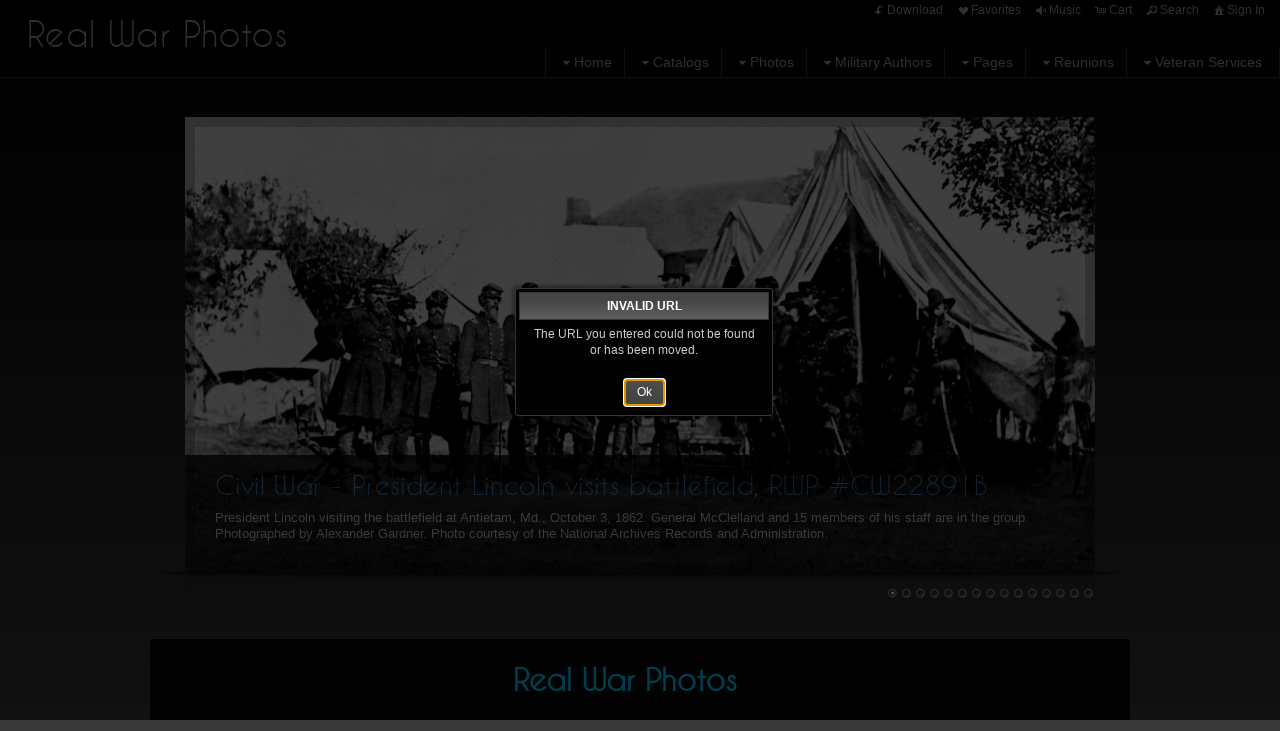

--- FILE ---
content_type: text/html; charset=UTF-8
request_url: https://realwarphotos.com/gallery/guadalcanal-solomons/
body_size: 36350
content:

<!DOCTYPE html>
<!--[if IE 7]>    <html class="ie7" xmlns="http://www.w3.org/1999/xhtml" xml:lang="en" lang="en"> <![endif]-->
<!--[if IE 8]>    <html class="ie8" xmlns="http://www.w3.org/1999/xhtml" xml:lang="en" lang="en"> <![endif]-->
<!--[if IE 9]>    <html class="ie9" xmlns="http://www.w3.org/1999/xhtml" xml:lang="en" lang="en"> <![endif]-->
<!--[if gt IE 9]><!--> <html class="" xmlns="http://www.w3.org/1999/xhtml" xml:lang="en" lang="en"> <!--<![endif]-->
<head prefix="og: http://ogp.me/ns# fb: http://ogp.me/ns/fb#">




<meta http-equiv="X-UA-Compatible" content="IE=10,chrome=1">
<meta http-equiv="Content-Type" content="text/html; charset=utf-8" />

<meta name="title" content="Real War Photos - Real War Photos" />

<meta name="description" content="These original photos come alive with the smoke and thunder of battle; unsurpassed as a portrayal of America at war." />
<meta name="keywords" content="real war photos, war photos, war pictures, historical photos, ship photos, veteran reunions, military authors, veteran services, ships, army, navy, airforce, marines ,battles, wwi, wwii, civil war, korean war, vietnam war, tanks, war 1812, great white fle" /> 
<meta name="resource-type" content="document" />
<meta name="revisit-after" content="30 days" />
<meta name="classification" content="Commercial" />
<meta name="distribution" content="GLOBAL" />
<meta name="doc-class" content="Published" />
<meta name="robots" content="index,follow" />
<meta name="fragment" content="!"> 
<meta name="ehow" content="noclip" /> 

    <meta name = "pinterest" content = "nopin" description = "You can't pin from this website." />

	<meta property="fb:app_id" content="1348782528906263" /> 
	<meta property="og:site_name" content="Real War Photos" />
	<meta property="og:type" content="website" />
	<meta property="og:url" content="http://realwarphotos.com" />

	<meta property="og:title" content="Real War Photos" />

    <meta property="og:description" content="These original photos come alive with the smoke and thunder of battle; unsurpassed as a portrayal of America at war." />

    <meta property="og:image" content="" />

<title>Real War Photos</title>




<script language="javascript" type="text/javascript" src="/mapV5/includes/inc_js.cfm?a=052556643"></script>


<script language="javascript" type="text/javascript"> 
v5.initCType = "gallery";
v5.initCName = "guadalcanal-solomons";
v5.initIName = "";


</script>

<script type="text/javascript">
    
    var _gaq = _gaq || [];
    _gaq.push(['_setAccount', 'UA-161072068-1']);
    _gaq.push(['_trackPageview']);

    (function() {
        var ga = document.createElement('script'); ga.type = 'text/javascript'; ga.async = true;
        ga.src = ('https:' == document.location.protocol ? 'https://ssl' : 'http://www') + '.google-analytics.com/ga.js';
        var s = document.getElementsByTagName('script')[0]; s.parentNode.insertBefore(ga, s);
     })();
</script>

 <script type="text/javascript">
    
    document.onmousedown=disableclick;
    function disableclick(e) { if(typeof(e) == 'undefined' || e.button == 2) { return false; } }
</script>



<link type="text/css" href="/mapV5/css/ui.themes/cool-white/custom.css" rel="stylesheet" />


	<link type="text/css" rel="stylesheet" media="screen" href="/mapV5/v5plugins/plugins.css" />

		<link type="text/css" media="screen" rel="stylesheet" href="/mapV5/_v5/css/cache/1_1_5.css?jsupdate=2-29-16&enableCache=0" />
		<link type="text/css" media="screen" rel="stylesheet" href="/mapV5/_v5/css/getClientCSS.cfm?template=1&theme=1&style=5&jsupdate=2-29-16&enableCache=0" />
    


<!--[if LT IE 9]>
<link type="text/css" href="/mapV5/_v5/css/base/base-ie.css" rel="stylesheet" />
<![endif]-->
<!--[if IE 7]>
<link type="text/css" href="/mapV5/_v5/css/base/base-ie7.css" rel="stylesheet" />
<![endif]-->





<link type="text/css" rel="stylesheet" href="/mapV5/v5widgets/widgets.css" />

<link type="text/css" media="screen" rel="stylesheet" href="/mapV5/v5plugins/showcase/showcase.min.css" />

<!--[if lt IE 9]>
<link type="text/css" media="screen" rel="stylesheet" href="/mapV5/v5plugins/showcase/css/showcase-ie.css" />
<![endif]-->

<script type="text/javascript" src="//ajax.googleapis.com/ajax/libs/jquery/1.8.2/jquery.min.js"></script> 
<script language="javascript" type="text/javascript">
var bkupjQuery = (window.jQuery || document.write('<script src="/mapV5/v5js/jquery/jquery-1.8.2.min.js">\x3C/script>')); 
</script>
<script type="text/javascript" src="//ajax.googleapis.com/ajax/libs/jqueryui/1.9.1/jquery-ui.min.js"></script> 
<script language="javascript" type="text/javascript">
var bkupjQueryUI = (typeof jQuery.ui != 'undefined' || document.write('<script src="/mapV5/v5js/jquery/ui.js/jquery-ui-1.9.1.custom.min.js">\x3C/script>')); 
</script>

   	<script type="text/javascript" src="/mapV5/v5js/combine.cfm?jsupdate=2-29-16&enableCache=0&files=jquery.easing/jquery.easing.min.js,jquery.qtip/jquery.qtip-1.0.0-rc3.min.js,jquery.blockUI.js/blockUI.2.31.min.js,jquery.history1/jquery.history.min.js,jquery.hoverIntent/jquery.hoverIntent.minified.js,jquery.imgCenter/jquery.imgCenter.min.js,jquery.preloader/imagepreloader.min.js,jquery.tools/tools.scrollable.min.js,jquery.tools/tools.scrollable.navigator-1.0.2.js,jquery.jVal/jVal.min.js,jquery.colorbox/colorbox/jquery.ifp3box.1.3.20.js,jquery.colorbox/colorbox/jquery.colorbox.1.3.20.js,jquery.pagination/jquery.pagination.min.js,jquery.rating/jquery.rating.min.js,jquery.validation/validation.min.js,jquery.qtip/jquery.qtip-1.0.0-rc3.min.js,swfobject/swfobject.js,jquery.modernizr/modernizr.custom.min.js,jquery.vegas/jquery.vegas.js"></script>
    
	<script type="text/javascript" src="/mapV5/v5plugins/combine.cfm?jsupdate=2-29-16&enableCache=0&files=f_colors/colors.js,f_pageControl/controller.js,f_hook/hook.js,f_header/header.js,f_footer/footer.js,f_background/background.js,f_galleries/gallery.js,f_pages/page.js,f_popUp/colorbox_v5.js,f_lightbox/lightbox.js,f_signin/signin.js,f_imageNav_v5/IV-nav.js,f_imageNav_v5/IV-keypanel.js,f_messaging/messaging.js,f_search/searchbox.js,f_downloaddock/download_dock.js,f_private/private.js,f_overlay/overlay.js,f_menu/ifp3menu.js,f_share/share.js,f_getQuote/quote.js,f_animation/animation.js"></script>
	

<script type="text/javascript" language="javascript" src="/mapV5/v5widgets/widgets-js.cfm"></script>




		<script language="javascript" type="text/javascript" src="/mapV5/_v5/css/templates/freshstart/js/freshstart1.js"></script>
    
<script type="text/javascript" language="javascript" src="/mapV5/v5plugins/showcase/showcase.min.js"></script>


<script type="text/javascript" language="javascript"> 

if (typeof(iLog) == 'undefined') { function iLog(message){ if(typeof console == "object"){ console.log(message); } } }
</script> 




<style type="text/css">
    .bkgssFadeOut{
        visibility: hidden;
        opacity: 0;
        transition: visibility 0s 1.5s, opacity 1.5s linear;
    }
</style>


</head>



<body id="body" class="desktop_body topfixed_header RWPtest on_init" oncontextmenu="return false">
    
    
     
    
    <div id="body_overlay_wrapper"><!-- START BACKGROUND OVERLAY -->
    
    	<div id="body_overlay" class="overlay bg_overlay"></div>
  	
    	<div class="overlay bg_overlay" id="pattern_overlay" style="background: none;"></div>
    
    </div><!-- END BACKGROUND OVERLAY -->
      
    <div id="css_styles"></div> <!-- REALTIME CSS --> 
    
    
       
    <div id="container"> <!-- START CONTAINER -->
        <div id="inner_container">
            
            <div id="header_wrapper" class="header_wrapper outer_wrapper topfixed"><!-- START HEADER -->
                


<header>
<div class="header header_topfixed topfixed clearfix drop_left ifp3_right logo_left menu_right" id="header">	
    
    
        <div class="nav header_nav alignright clearright" id="header_nav_ifp3">
            <nav><ul id="header_nav1_menu">
            
        <li id="buttonDownload"><a href="#/page/download-dock/" title="Download"><span class="ui-icon ui-icon-arrowreturnthick-1-s"></span>Download</a></li> 
            	
        <li id="buttonLB"><a href="#" title="Favorites" onclick="LBtoggle();"><span class="ui-icon ui-icon-heart"></span>Favorites</a></li> 
           
        <li id="buttonMusic"><a href="#" title="Music" onclick="callMusicPlayer();"><span class="ui-icon ui-icon-volume-on"></span>Music</a></li>
        
        <li id="buttonCart"><a href="#" title="Shopping Cart" onclick="popBoxCart();"><span class="ui-icon ui-icon-cart"></span>Cart</a></li>
        
        <li id="buttonSearch"><a href="#" title="Search" onclick="popBoxSearch();"><span class="ui-icon ui-icon-search"></span>Search</a></li>
        
        <li id="buttonSignIn"><a href="#" title="Sign In" onclick="popBoxSignIn();"><span class="ui-icon ui-icon-home"></span>Sign In</a></li>
        <li id="buttonSignOut" style="display: none;"><a href="#" title="Sign Out" onclick="popBoxSignIn();"><span class="ui-icon ui-icon-home"></span>Sign Out</a></li>
        
        	<li id="buttonPrivate" style="display: none;"><a href="#" id="header_private_menu_link" title="Private"><span class="ui-icon ui-icon-key"></span>Private</a><div id="header_private_menu" class="drop_left" style="display: none;"></div>
        	</li>
        
            </ul></nav>
        </div>
        
   
    
    
    <div id="header_logo" class="header_logo logo alignleft clearleft">
    	<a href="#/page/home/">
        
        	<h1 id="header_logo_h1">Real War Photos</h1>
        
        </a>
    </div> 
    
    
	
    

<div class="nav header_nav drop_left alignright clearright" id="header_nav_menu" style="opacity:0;">
<nav> 
    
    
    <ul class="nav_menu topnav" id="header_nav2_menu">
    
    
            <li class="folder"><a href="#"><span class="ui-icon ui-icon-triangle-1-s menu-icon"></span>Home</a>
            <ul class="subnav  graphical_menu">
            
            
                        <li class="page"><a href="/page/home/">Home</a></li>
                    
                        <li class="page"><a href="/page/about-us/">About Us</a></li>
                    
                        <li class="page"><a href="/page/contact-us/">Contact Us</a></li>
                    
                        <li class="page"><a href="/page/testimonials/">Testimonials</a></li>
                    
                        <li class="page"><a href="/page/veteran-stories/">Veteran Stories</a></li>
                    
            </ul>
            </li>
        
            <li class="folder"><a href="#"><span class="ui-icon ui-icon-triangle-1-s menu-icon"></span>Catalogs</a>
            <ul class="subnav  graphical_menu">
            
            
                        <li class="page"><a href="/page/main-catalog/">Main Catalog</a></li>
                    
                        <li class="page"><a href="/page/custom-catalogs/">Custom Catalogs</a></li>
                    
            </ul>
            </li>
        
            <li class="folder"><a href="#"><span class="ui-icon ui-icon-triangle-1-s menu-icon"></span>Photos</a>
            <ul class="subnav  graphical_menu">
            
            
             
                <li class="graphical folder has_img"><a href="#"><span class="ui-icon ui-icon-triangle-1-s menu-icon"></span>
                <img src="https://home.redframe.com/RWPtest/iphoto/photos/images4/A2633B.jpg" width="40" height="40" alt="" class="link_img" />
            
            <div class="link_info">
                <div class="link_title">WW I</div>
                <div class="link_desc">(1914 - 1918)</div>
            </div>
            </a>
        
        <ul class="graphical_menu subnav">
    
            <li class="graphical gallery has_img"><a href="/gallery/ww-i-misc/">
            <img src="https://home.redframe.com/RWPtest/iphoto/photos/images4/A27101A.jpg" width="40" height="40" alt="" class="link_img" />
        
        <div class="link_info">
            <div class="link_title">WW I - Misc</div>
            <div class="link_desc">WW I was a global war originating in Europe that lasted from 28 July 1914 to 11 November 1918.</div>
        </div>
        </a></li>
    
            <li class="graphical gallery has_img"><a href="/gallery/ww-i-navy/">
            <img src="https://home.redframe.com/RWPtest/iphoto/photos/images4/N2972.jpg" width="40" height="40" alt="" class="link_img" />
        
        <div class="link_info">
            <div class="link_title">WW I - Navy</div>
            <div class="link_desc">(1914 - 1918) Battleships, submarines, destroyers & cruisers.</div>
        </div>
        </a></li>
    
            <li class="graphical gallery has_img"><a href="/gallery/ww-i-polar-bear-expedition/">
            <img src="https://home.redframe.com/RWPtest/iphoto/photos/images4/A3896.jpg" width="40" height="40" alt="" class="link_img" />
        
        <div class="link_info">
            <div class="link_title">WW I - Polar Bear Expedition</div>
            <div class="link_desc"></div>
        </div>
        </a></li>
    
            <li class="graphical gallery has_img"><a href="/gallery/post-ww-i-old-aircraft/">
            <img src="https://home.redframe.com/RWPtest/iphoto/photos/images4/OA14854B.jpg" width="40" height="40" alt="" class="link_img" />
        
        <div class="link_info">
            <div class="link_title">Post WW I - Old Aircraft</div>
            <div class="link_desc">The First World War oversaw the development of combat aircraft, which by 1918 were differentiated into fighters, bombers and long-range bombers. </div>
        </div>
        </a></li>
    
            <li class="graphical gallery has_img"><a href="/gallery/post-ww-i-navy/">
            <img src="https://home.redframe.com/RWPtest/iphoto/photos/images4/N1623A.jpg" width="40" height="40" alt="" class="link_img" />
        
        <div class="link_info">
            <div class="link_title">Post WW I - Navy</div>
            <div class="link_desc"></div>
        </div>
        </a></li>
    
                    </ul>
                    </li>
                
             
                <li class="graphical folder has_img"><a href="#"><span class="ui-icon ui-icon-triangle-1-s menu-icon"></span>
                <img src="https://home.redframe.com/RWPtest/iphoto/photos/images4/A1501.jpg" width="40" height="40" alt="" class="link_img" />
            
            <div class="link_info">
                <div class="link_title">WW II (1939 - 1945)</div>
                <div class="link_desc">Scroll LEFT for all WWII categories.</div>
            </div>
            </a>
        
        <ul class="graphical_menu subnav">
    
             
                <li class="graphical folder has_img"><a href="#"><span class="ui-icon ui-icon-triangle-1-s menu-icon"></span>
                <img src="https://home.redframe.com/RWPtest/iphoto/photos/images4/B23372B.jpg" width="40" height="40" alt="" class="link_img" />
            
            <div class="link_info">
                <div class="link_title">WW II - Battles</div>
                <div class="link_desc">The Asia-Pacific war. (SCROLL LEFT for specific battles)</div>
            </div>
            </a>
        
        <ul class="graphical_menu subnav">
    
            <li class="graphical gallery has_img"><a href="/gallery/pearl-harbor-dec-7-1941/">
            <img src="https://home.redframe.com/RWPtest/iphoto/photos/images4/B23568A.jpg" width="40" height="40" alt="" class="link_img" />
        
        <div class="link_info">
            <div class="link_title">Pearl Harbor (Dec 7 1941)</div>
            <div class="link_desc">(Dec 7, 1941) "a day that will live in infamy..", FDR</div>
        </div>
        </a></li>
    
            <li class="graphical gallery has_img"><a href="/gallery/bataan-peninsula-jan-7-apr-9-1942/">
            <img src="https://home.redframe.com/RWPtest/iphoto/photos/images4/B23712B.jpg" width="40" height="40" alt="" class="link_img" />
        
        <div class="link_info">
            <div class="link_title">Bataan Peninsula (Jan 7 - Apr 9, 1942)</div>
            <div class="link_desc">The U.S. surrendered Bataan to the Japanese resulting in the Bataan Death march in the Philippines in 1942. </div>
        </div>
        </a></li>
    
            <li class="graphical gallery has_img"><a href="/gallery/coral-sea-may-4-8-1942/">
            <img src="https://home.redframe.com/RWPtest/iphoto/photos/images4/B24004.jpg" width="40" height="40" alt="" class="link_img" />
        
        <div class="link_info">
            <div class="link_title">Coral Sea (May 4-8, 1942)</div>
            <div class="link_desc">Was the first fleet action in which aircraft carriers engaged each other. </div>
        </div>
        </a></li>
    
            <li class="graphical gallery has_img"><a href="/gallery/corregidor-may-5-6-1942/">
            <img src="https://home.redframe.com/RWPtest/iphoto/photos/images4/B23704B.jpg" width="40" height="40" alt="" class="link_img" />
        
        <div class="link_info">
            <div class="link_title">Corregidor (May 5-6, 1942)</div>
            <div class="link_desc">Corregidor played an important role during the invasion and liberation of the Philippines.</div>
        </div>
        </a></li>
    
            <li class="graphical gallery has_img"><a href="/gallery/dutch-harbor-jun-3-4-1942/">
            <img src="https://home.redframe.com/RWPtest/iphoto/photos/images4/N25347.jpg" width="40" height="40" alt="" class="link_img" />
        
        <div class="link_info">
            <div class="link_title">Dutch Harbor (Jun 3-4, 1942)</div>
            <div class="link_desc">The Battle of Dutch Harbor took place on 3-4 Jun 1942.</div>
        </div>
        </a></li>
    
            <li class="graphical gallery has_img"><a href="/gallery/midway-jun-4-7-1942/">
            <img src="https://home.redframe.com/RWPtest/iphoto/photos/images4/B23902.jpg" width="40" height="40" alt="" class="link_img" />
        
        <div class="link_info">
            <div class="link_title">Midway (Jun 4-7, 1942)</div>
            <div class="link_desc">(4-7 June 1942) is widely regarded as the most important naval battle of the Pacific.</div>
        </div>
        </a></li>
    
            <li class="graphical gallery has_img"><a href="/gallery/santa-cruz-oct-25-26-1942/">
            <img src="https://home.redframe.com/RWPtest/iphoto/photos/images4/B23916.jpg" width="40" height="40" alt="" class="link_img" />
        
        <div class="link_info">
            <div class="link_title">Santa Cruz (Oct 25-26, 1942)</div>
            <div class="link_desc">The fourth carrier battle and major engagement between the US and the Japanese Navy.</div>
        </div>
        </a></li>
    
            <li class="graphical gallery has_img"><a href="/gallery/guadalcanal-solomons-aug-7-1942-to-feb-9-1943/">
            <img src="https://home.redframe.com/RWPtest/iphoto/photos/images4/Guadalcanal%20%2D%20N185A.jpg" width="40" height="40" alt="" class="link_img" />
        
        <div class="link_info">
            <div class="link_title">Guadalcanal/Solomon's (Aug 7, 1942 to Feb 9,1943)</div>
            <div class="link_desc"></div>
        </div>
        </a></li>
    
            <li class="graphical gallery has_img"><a href="/gallery/attu-aleutian-is-may-11-30-1943/">
            <img src="https://home.redframe.com/RWPtest/iphoto/photos/images4/B24127.jpg" width="40" height="40" alt="" class="link_img" />
        
        <div class="link_info">
            <div class="link_title">Attu (Aleutian Is) (May 11-30, 1943)</div>
            <div class="link_desc">Attu is the only land battle in which Japanese and American forces fought in snowy conditions.</div>
        </div>
        </a></li>
    
            <li class="graphical gallery has_img"><a href="/gallery/el-guettar-n-africa-mar-23-apr-3-1943/">
            <img src="https://home.redframe.com/RWPtest/iphoto/photos/images4/B25025A.jpg" width="40" height="40" alt="" class="link_img" />
        
        <div class="link_info">
            <div class="link_title">El Guettar (N. Africa) (Mar 23 - Apr 3, 1943)</div>
            <div class="link_desc">The Battle of El Guettar took place during the Tunisia Campaign of World War II.</div>
        </div>
        </a></li>
    
            <li class="graphical gallery has_img"><a href="/gallery/north-africa-campaign-jun-10-1940-may-13-1943/">
            <img src="https://home.redframe.com/RWPtest/iphoto/photos/images4/A29207.jpg" width="40" height="40" alt="" class="link_img" />
        
        <div class="link_info">
            <div class="link_title">North Africa Campaign (Jun 10, 1940 - May 13, 1943)</div>
            <div class="link_desc">The North African campaign of WW II included campaigns fought in the Libyan and Egyptian deserts.</div>
        </div>
        </a></li>
    
            <li class="graphical gallery has_img"><a href="/gallery/rendova-island-jun-30-jul-2-1943/">
            <img src="https://home.redframe.com/RWPtest/iphoto/photos/images4/Rendova.jpg" width="40" height="40" alt="" class="link_img" />
        
        <div class="link_info">
            <div class="link_title">Rendova Island (Jun 30 - Jul 2, 1943)</div>
            <div class="link_desc">The Landings on Rendova was an amphibious assault on 6/30/43 by US Army and Navy forces. </div>
        </div>
        </a></li>
    
            <li class="graphical gallery has_img"><a href="/gallery/sicily-jul-9-aug-17-1943/">
            <img src="https://home.redframe.com/RWPtest/iphoto/photos/images4/B25020B.jpg" width="40" height="40" alt="" class="link_img" />
        
        <div class="link_info">
            <div class="link_title">Sicily (Jul 9 - Aug 17, 1943)</div>
            <div class="link_desc">9 July - 17 Aug, 43 The invasion of Sicily, codenamed Operation Husky, was a major campaign.</div>
        </div>
        </a></li>
    
            <li class="graphical gallery has_img"><a href="/gallery/kula-gulf-jul-5-6-1943/">
            <img src="https://home.redframe.com/RWPtest/iphoto/photos/images4/N2342C.jpg" width="40" height="40" alt="" class="link_img" />
        
        <div class="link_info">
            <div class="link_title">Kula Gulf (Jul 5-6, 1943)</div>
            <div class="link_desc">Took place on 5-6 Jul 1943 between the US and Japanese ships off the coast of Kolombangara in the Solomon Islands. </div>
        </div>
        </a></li>
    
            <li class="graphical gallery has_img"><a href="/gallery/wake-island-oct-5-6-1943/">
            <img src="https://home.redframe.com/RWPtest/iphoto/photos/images4/N367B.jpg" width="40" height="40" alt="" class="link_img" />
        
        <div class="link_info">
            <div class="link_title">Wake Island (Oct 5-6, 1943)</div>
            <div class="link_desc"></div>
        </div>
        </a></li>
    
            <li class="graphical gallery has_img"><a href="/gallery/makin-island-nov-20-23-1943/">
            <img src="https://home.redframe.com/RWPtest/iphoto/photos/images4/B23795.jpg" width="40" height="40" alt="" class="link_img" />
        
        <div class="link_info">
            <div class="link_title">Makin Island (Nov 20-23, 1943)</div>
            <div class="link_desc">(Aug 17-18, 1942) was an attack by the United States Marine Corps on Japanese military forces.</div>
        </div>
        </a></li>
    
            <li class="graphical gallery has_img"><a href="/gallery/tarawa-nov-20-23-1943/">
            <img src="https://home.redframe.com/RWPtest/iphoto/photos/images4/B24039.jpg" width="40" height="40" alt="" class="link_img" />
        
        <div class="link_info">
            <div class="link_title">Tarawa (Nov 20-23, 1943)</div>
            <div class="link_desc">( 20 Nov to 23, 1943) It was the first American offensive in the critical central Pacific region.</div>
        </div>
        </a></li>
    
            <li class="graphical gallery has_img"><a href="/gallery/bulge-dec-16-1943-jan-25-1944/">
            <img src="https://home.redframe.com/RWPtest/iphoto/photos/images4/A424.jpg" width="40" height="40" alt="" class="link_img" />
        
        <div class="link_info">
            <div class="link_title">Bulge (Dec 16, 1943 - Jan 25, 1944)</div>
            <div class="link_desc">The Battle of the Bulge was a major German offensive.</div>
        </div>
        </a></li>
    
            <li class="graphical gallery has_img"><a href="/gallery/cape-gloucester-dec-26-1943-jan-16-1944/">
            <img src="https://home.redframe.com/RWPtest/iphoto/photos/images4/B24921A.jpg" width="40" height="40" alt="" class="link_img" />
        
        <div class="link_info">
            <div class="link_title">Cape Gloucester (Dec 26, 1943 - Jan 16, 1944)</div>
            <div class="link_desc">The battle was a major part of Operation Cartwheel.</div>
        </div>
        </a></li>
    
            <li class="graphical gallery has_img"><a href="/gallery/monte-cassino-jan-17-may-18-1944/">
            <img src="https://home.redframe.com/RWPtest/iphoto/photos/images4/A834.jpg" width="40" height="40" alt="" class="link_img" />
        
        <div class="link_info">
            <div class="link_title">Monte Cassino (Jan 17 - May 18, 1944)</div>
            <div class="link_desc">Also known as the Battle for Rome and the Battle for Cassino.</div>
        </div>
        </a></li>
    
            <li class="graphical gallery has_img"><a href="/gallery/kwajalein-jan-31-feb-3-1944/">
            <img src="https://home.redframe.com/RWPtest/iphoto/photos/images4/B23407.jpg" width="40" height="40" alt="" class="link_img" />
        
        <div class="link_info">
            <div class="link_title">Kwajalein (Jan 31 - Feb 3, 1944)</div>
            <div class="link_desc">Kwajalein was the target of the most concentrated bombardment of the Pacific War. </div>
        </div>
        </a></li>
    
            <li class="graphical gallery has_img"><a href="/gallery/truk-feb-17-18-1944/">
            <img src="https://home.redframe.com/RWPtest/iphoto/photos/images4/B30462A.jpg" width="40" height="40" alt="" class="link_img" />
        
        <div class="link_info">
            <div class="link_title">Truk (Feb 17-18, 1944)</div>
            <div class="link_desc"></div>
        </div>
        </a></li>
    
            <li class="graphical gallery has_img"><a href="/gallery/eniwetok-mar-17-23-1944/">
            <img src="https://home.redframe.com/RWPtest/iphoto/photos/images4/B24140.jpg" width="40" height="40" alt="" class="link_img" />
        
        <div class="link_info">
            <div class="link_title">Eniwetok (Mar 17-23, 1944)</div>
            <div class="link_desc">(17-23 Feb 1944) on Eniwetok Atoll in the Marshall Islands.</div>
        </div>
        </a></li>
    
            <li class="graphical gallery has_img"><a href="/gallery/wakde-island-may-17-21-1944/">
            <img src="https://home.redframe.com/RWPtest/iphoto/photos/images4/B23791C.jpg" width="40" height="40" alt="" class="link_img" />
        
        <div class="link_info">
            <div class="link_title">Wakde Island (May 17-21, 1944)</div>
            <div class="link_desc"></div>
        </div>
        </a></li>
    
            <li class="graphical gallery has_img"><a href="/gallery/normandy-jun-6-1944/">
            <img src="https://home.redframe.com/RWPtest/iphoto/photos/images4/A371A.jpg" width="40" height="40" alt="" class="link_img" />
        
        <div class="link_info">
            <div class="link_title">Normandy (Jun 6, 1944)</div>
            <div class="link_desc">5,000 ships and over 100,000 men swept ashore for one of the most epic assaults in history.</div>
        </div>
        </a></li>
    
            <li class="graphical gallery has_img"><a href="/gallery/omaha-beach-jun-6-1944/">
            <img src="https://home.redframe.com/RWPtest/iphoto/photos/images4/A150.jpg" width="40" height="40" alt="" class="link_img" />
        
        <div class="link_info">
            <div class="link_title">Omaha Beach (Jun 6, 1944)</div>
            <div class="link_desc">Omaha Beach was one of five beach landing sectors of the amphibious assault component of Operation Overlord during WW II.</div>
        </div>
        </a></li>
    
            <li class="graphical gallery has_img"><a href="/gallery/utah-beach-jun-6-1944/">
            <img src="https://home.redframe.com/RWPtest/iphoto/photos/images4/A112.jpg" width="40" height="40" alt="" class="link_img" />
        
        <div class="link_info">
            <div class="link_title">Utah Beach (Jun 6, 1944)</div>
            <div class="link_desc">Utah Beach was one of five beach landing sectors of the amphibious assault component of Operation Overlord during WW II.</div>
        </div>
        </a></li>
    
            <li class="graphical gallery has_img"><a href="/gallery/guam-jun-19-aug-10-1944/">
            <img src="https://home.redframe.com/RWPtest/iphoto/photos/images4/B23521.jpg" width="40" height="40" alt="" class="link_img" />
        
        <div class="link_info">
            <div class="link_title">Guam (Jun 19 - Aug 10, 1944)</div>
            <div class="link_desc">(July 21 — Aug 8, 1944) was the American capture of the Japanese held island of Guam. </div>
        </div>
        </a></li>
    
            <li class="graphical gallery has_img"><a href="/gallery/saipan-jun-15-jul-9-1944/">
            <img src="https://home.redframe.com/RWPtest/iphoto/photos/images4/M150.jpg" width="40" height="40" alt="" class="link_img" />
        
        <div class="link_info">
            <div class="link_title">Saipan (Jun 15 - Jul 9, 1944)</div>
            <div class="link_desc">(15 June to 9 July 1944) The Battle of Saipan was fought on the island of Saipan in the Marianas. </div>
        </div>
        </a></li>
    
            <li class="graphical gallery has_img"><a href="/gallery/noemfoor-island-jul-2-aug-31-1944/">
            <img src="https://home.redframe.com/RWPtest/iphoto/photos/images4/158th%20Inf%20Regt%20%2D%20B23791G.jpg" width="40" height="40" alt="" class="link_img" />
        
        <div class="link_info">
            <div class="link_title">Noemfoor Island (Jul 2 - Aug 31, 1944)</div>
            <div class="link_desc"></div>
        </div>
        </a></li>
    
            <li class="graphical gallery has_img"><a href="/gallery/sansapor-jul-30-aug-1-1944/">
            <img src="https://home.redframe.com/RWPtest/iphoto/photos/images4/USS%20Ward%20%28APD%2D16%29%20%2D%20B23748.jpg" width="40" height="40" alt="" class="link_img" />
        
        <div class="link_info">
            <div class="link_title">Sansapor (Jul 30 - Aug 1, 1944)</div>
            <div class="link_desc"></div>
        </div>
        </a></li>
    
            <li class="graphical gallery has_img"><a href="/gallery/st-lo-jul-7-19-1944/">
            <img src="https://home.redframe.com/RWPtest/iphoto/photos/images4/A357.jpg" width="40" height="40" alt="" class="link_img" />
        
        <div class="link_info">
            <div class="link_title">St. Lo (Jul 7-19, 1944)</div>
            <div class="link_desc">The Battle of St Lo was a strategic crossroads for the American bombardments caused heavy damage (up to 95% of the city was destroyed).</div>
        </div>
        </a></li>
    
            <li class="graphical gallery has_img"><a href="/gallery/tinian-island-jul-24-aug-1-1944/">
            <img src="https://home.redframe.com/RWPtest/iphoto/photos/images4/B24746.jpg" width="40" height="40" alt="" class="link_img" />
        
        <div class="link_info">
            <div class="link_title">Tinian Island (Jul 24 - Aug 1, 1944)</div>
            <div class="link_desc">Tinian became an important base for further Allied operations in the Pacific Campaign. </div>
        </div>
        </a></li>
    
            <li class="graphical gallery has_img"><a href="/gallery/aachen-sep-12-oct-21-1944/">
            <img src="https://home.redframe.com/RWPtest/iphoto/photos/images4/A478.jpg" width="40" height="40" alt="" class="link_img" />
        
        <div class="link_info">
            <div class="link_title">Aachen (Sep 12 - Oct 21, 1944)</div>
            <div class="link_desc">The Battle of Aachen had cost both the Americans and Germans dearly.</div>
        </div>
        </a></li>
    
            <li class="graphical gallery has_img"><a href="/gallery/morotai-sep-15-oct-4-1944/">
            <img src="https://home.redframe.com/RWPtest/iphoto/photos/images4/B23688B.jpg" width="40" height="40" alt="" class="link_img" />
        
        <div class="link_info">
            <div class="link_title">Morotai (Sep 15 - Oct 4, 1944)</div>
            <div class="link_desc">The Battle of Morotai continued until the end of the War in Aug 1945.</div>
        </div>
        </a></li>
    
            <li class="graphical gallery has_img"><a href="/gallery/leyte-gulf-oct-23-26-1944/">
            <img src="https://home.redframe.com/RWPtest/iphoto/photos/images4/N11942.jpg" width="40" height="40" alt="" class="link_img" />
        
        <div class="link_info">
            <div class="link_title">Leyte Gulf (Oct 23-26, 1944)</div>
            <div class="link_desc">The Battle of Leyte Gulf is considered to have been the largest naval battle of WW II.</div>
        </div>
        </a></li>
    
            <li class="graphical gallery has_img"><a href="/gallery/peleliu-sep-15-nov-27-1944/">
            <img src="https://home.redframe.com/RWPtest/iphoto/photos/images4/B23416A.jpg" width="40" height="40" alt="" class="link_img" />
        
        <div class="link_info">
            <div class="link_title">Peleliu (Sep 15 - Nov 27, 1944)</div>
            <div class="link_desc">(Sept - Nov, 1944) codenamed Operation Stalemate II, was fought between the US and Japan.</div>
        </div>
        </a></li>
    
            <li class="graphical gallery has_img"><a href="/gallery/operation-market-garden-sep-17-25-1944/">
            <img src="https://home.redframe.com/RWPtest/iphoto/photos/images4/Operation%20Market%20Garden%20%2D%20A378C.jpg" width="40" height="40" alt="" class="link_img" />
        
        <div class="link_info">
            <div class="link_title">Operation Market Garden (Sep 17-25, 1944)</div>
            <div class="link_desc">Its objective was to create an Allied invasion route into northern Germany.</div>
        </div>
        </a></li>
    
            <li class="graphical gallery has_img"><a href="/gallery/aitape-new-guinea-nov-1944-aug-1945/">
            <img src="https://home.redframe.com/RWPtest/iphoto/photos/images4/B23791.jpg" width="40" height="40" alt="" class="link_img" />
        
        <div class="link_info">
            <div class="link_title">Aitape (New Guinea) (Nov 1944 - Aug 1945)</div>
            <div class="link_desc">General MacArthur decided in March 1944 to invade Aitape. </div>
        </div>
        </a></li>
    
            <li class="graphical gallery has_img"><a href="/gallery/ormoc-bay-nov-9-dec-21-1944/">
            <img src="https://home.redframe.com/RWPtest/iphoto/photos/images4/LCIs%20%28Beach%20Landing%29%20%2D%20B23619.jpg" width="40" height="40" alt="" class="link_img" />
        
        <div class="link_info">
            <div class="link_title">Ormoc Bay (Nov 9 - Dec 21, 1944)</div>
            <div class="link_desc"></div>
        </div>
        </a></li>
    
            <li class="graphical gallery has_img"><a href="/gallery/hurtgen-forest-sep-19-dec-16-1944/">
            <img src="https://home.redframe.com/RWPtest/iphoto/photos/images4/A219.jpg" width="40" height="40" alt="" class="link_img" />
        
        <div class="link_info">
            <div class="link_title">Hurtgen Forest (Sep 19 - Dec 16, 1944)</div>
            <div class="link_desc">Battle of Hurtgen Forest was the longest single battle the U.S. Army has ever fought.</div>
        </div>
        </a></li>
    
            <li class="graphical gallery has_img"><a href="/gallery/bougainville-solomon-islands-nov-1-1943-aug-21-1944/">
            <img src="https://home.redframe.com/RWPtest/iphoto/photos/images4/B24927.jpg" width="40" height="40" alt="" class="link_img" />
        
        <div class="link_info">
            <div class="link_title">Bougainville - Solomon Islands (Nov 1, 1943 - Aug 21, 1944)</div>
            <div class="link_desc">( 1 Nov 1943 to Aug 21, 1945) a major campaign to take the island from the Japanese.</div>
        </div>
        </a></li>
    
            <li class="graphical gallery has_img"><a href="/gallery/burma-dec-1944-aug-7-1945/">
            <img src="https://home.redframe.com/RWPtest/iphoto/photos/images4/B23162.jpg" width="40" height="40" alt="" class="link_img" />
        
        <div class="link_info">
            <div class="link_title">Burma (Dec 1944 - Aug 7, 1945)</div>
            <div class="link_desc">The British used the Burma Rd to transport material to China before Japan was at war with the British.</div>
        </div>
        </a></li>
    
            <li class="graphical gallery has_img"><a href="/gallery/lingayen-gulf-jan-3-13-1945/">
            <img src="https://home.redframe.com/RWPtest/iphoto/photos/images4/N25836B.jpg" width="40" height="40" alt="" class="link_img" />
        
        <div class="link_info">
            <div class="link_title">Lingayen Gulf (Jan 3-13, 1945)</div>
            <div class="link_desc">The Invasion of Lingayen Gulf 6-9 Jan 1945 was an Allied amphibious operation in the Philippines during World War II.</div>
        </div>
        </a></li>
    
            <li class="graphical gallery has_img"><a href="/gallery/corregidor-recapture-feb-16-26-1945/">
            <img src="https://home.redframe.com/RWPtest/iphoto/photos/images4/LCT%2D724%20%28Landing%20Craft%20Tank%29%20%2D%20N26428B.jpg" width="40" height="40" alt="" class="link_img" />
        
        <div class="link_info">
            <div class="link_title">Corregidor Recapture (Feb 16-26, 1945)</div>
            <div class="link_desc"></div>
        </div>
        </a></li>
    
            <li class="graphical gallery has_img"><a href="/gallery/frankfurt-mar-26-29-1945/">
            <img src="https://home.redframe.com/RWPtest/iphoto/photos/images4/A261.jpg" width="40" height="40" alt="" class="link_img" />
        
        <div class="link_info">
            <div class="link_title">Frankfurt (Mar 26-29, 1945)</div>
            <div class="link_desc">There was intense fighting for the town during World War II when the town was declared a fortress.</div>
        </div>
        </a></li>
    
            <li class="graphical gallery has_img"><a href="/gallery/russell-islands-banika-feb-21-1943-1945/">
            <img src="https://home.redframe.com/RWPtest/iphoto/photos/images4/B23729.jpg" width="40" height="40" alt="" class="link_img" />
        
        <div class="link_info">
            <div class="link_title">Russell Islands (Banika) (Feb 21,1943 - 1945)</div>
            <div class="link_desc">Admiral William Halsey Jr. ordered the occupation of the Russells to prevent the Japanese from using them against American forces.</div>
        </div>
        </a></li>
    
            <li class="graphical gallery has_img"><a href="/gallery/manila-feb-3-mar-3-1945/">
            <img src="https://home.redframe.com/RWPtest/iphoto/photos/images4/A3319A.jpg" width="40" height="40" alt="" class="link_img" />
        
        <div class="link_info">
            <div class="link_title">Manila (Feb 3 - Mar 3, 1945)</div>
            <div class="link_desc">The Battle of Manila was fought by American forces from both the U.S. mainland and the Philippines against Japanese troops in Manila</div>
        </div>
        </a></li>
    
            <li class="graphical gallery has_img"><a href="/gallery/remagen-mar-7-8-1945/">
            <img src="https://home.redframe.com/RWPtest/iphoto/photos/images4/A270.jpg" width="40" height="40" alt="" class="link_img" />
        
        <div class="link_info">
            <div class="link_title">Remagen (Mar 7-8, 1945)</div>
            <div class="link_desc">The capture of the Ludendorff Bridge is notable for increasing the Western Allies advance into the German interior by three weeks. </div>
        </div>
        </a></li>
    
            <li class="graphical gallery has_img"><a href="/gallery/iwo-jima-feb-19-mar-26-1945/">
            <img src="https://home.redframe.com/RWPtest/iphoto/photos/images4/M225.jpg" width="40" height="40" alt="" class="link_img" />
        
        <div class="link_info">
            <div class="link_title">Iwo Jima (Feb 19 - Mar 26, 1945)</div>
            <div class="link_desc">(19 Feb – 26 Mar 1945), fought for and captured the island of Iwo Jima from the Empire of Japan. </div>
        </div>
        </a></li>
    
            <li class="graphical gallery has_img"><a href="/gallery/okinawa-apr-1-jun-22-1945/">
            <img src="https://home.redframe.com/RWPtest/iphoto/photos/images4/B23994.jpg" width="40" height="40" alt="" class="link_img" />
        
        <div class="link_info">
            <div class="link_title">Okinawa (Apr 1 - Jun 22, 1945)</div>
            <div class="link_desc">Fought on the Ryukyu Islands of Okinawa and was the largest amphibious assault in the war.</div>
        </div>
        </a></li>
    
            <li class="graphical gallery has_img"><a href="/gallery/luzon-jan-9-aug-15-1945/">
            <img src="https://home.redframe.com/RWPtest/iphoto/photos/images4/N26902B.jpg" width="40" height="40" alt="" class="link_img" />
        
        <div class="link_info">
            <div class="link_title">Luzon (Jan 9 - Aug 15, 1945)</div>
            <div class="link_desc">The battle of Luzon resulted in a U.S. and Filipino victory. </div>
        </div>
        </a></li>
    
            <li class="graphical gallery has_img"><a href="/gallery/new-guinea-jan-23-1945-aug-15-1945/">
            <img src="https://home.redframe.com/RWPtest/iphoto/photos/images4/B23760.jpg" width="40" height="40" alt="" class="link_img" />
        
        <div class="link_info">
            <div class="link_title">New Guinea (Jan 23, 1945 - Aug 15, 1945)</div>
            <div class="link_desc">The New Guinea campaign resulted in a crushing defeat and heavy losses for the Empire of Japan. </div>
        </div>
        </a></li>
    
            <li class="graphical gallery has_img"><a href="/gallery/marshall-islands-aug-1942-feb-1944/">
            <img src="https://home.redframe.com/RWPtest/iphoto/photos/images4/Battle%20of%20Marshall%20Island%20%2D%20N27383A.jpg" width="40" height="40" alt="" class="link_img" />
        
        <div class="link_info">
            <div class="link_title">Marshall Islands (Aug 1942 - Feb 1944)</div>
            <div class="link_desc"></div>
        </div>
        </a></li>
    
                            </ul>
                            </li>
                        
             
                <li class="graphical folder has_img"><a href="#"><span class="ui-icon ui-icon-triangle-1-s menu-icon"></span>
                <img src="https://home.redframe.com/RWPtest/iphoto/photos/images4/A1109.jpg" width="40" height="40" alt="" class="link_img" />
            
            <div class="link_info">
                <div class="link_title">WW II - Army Infantry Divisions</div>
                <div class="link_desc">By the end of the war, the nation had fielded nearly one hundred Divisions.</div>
            </div>
            </a>
        
        <ul class="graphical_menu subnav">
    
            <li class="graphical gallery has_img"><a href="/gallery/1st-inf-div/">
            <img src="https://home.redframe.com/RWPtest/iphoto/photos/images4/A2342.jpg" width="40" height="40" alt="" class="link_img" />
        
        <div class="link_info">
            <div class="link_title">1st Inf Div</div>
            <div class="link_desc">The Fighting First is the oldest division in the United States Army.</div>
        </div>
        </a></li>
    
            <li class="graphical gallery has_img"><a href="/gallery/2nd-inf-div/">
            <img src="https://home.redframe.com/RWPtest/iphoto/photos/images4/A2474.jpg" width="40" height="40" alt="" class="link_img" />
        
        <div class="link_info">
            <div class="link_title">2nd Inf Div</div>
            <div class="link_desc">Distinguished Unit Citations: 16 & Medals of Honor: 6</div>
        </div>
        </a></li>
    
            <li class="graphical gallery has_img"><a href="/gallery/3rd-inf-div/">
            <img src="https://home.redframe.com/RWPtest/iphoto/photos/images4/A2510.jpg" width="40" height="40" alt="" class="link_img" />
        
        <div class="link_info">
            <div class="link_title">3rd Inf Div</div>
            <div class="link_desc">In World War II, it fought in North Africa, then Italy before fighting in France and finally Germany.</div>
        </div>
        </a></li>
    
            <li class="graphical gallery has_img"><a href="/gallery/4th-inf-div/">
            <img src="https://home.redframe.com/RWPtest/iphoto/photos/images4/A799.jpg" width="40" height="40" alt="" class="link_img" />
        
        <div class="link_info">
            <div class="link_title">4th Inf Div</div>
            <div class="link_desc">Participated in the Normandy Invasion, landing at Utah Beach. </div>
        </div>
        </a></li>
    
            <li class="graphical gallery has_img"><a href="/gallery/5th-inf-div/">
            <img src="https://home.redframe.com/RWPtest/iphoto/photos/images4/A2634.jpg" width="40" height="40" alt="" class="link_img" />
        
        <div class="link_info">
            <div class="link_title">5th Inf Div</div>
            <div class="link_desc">The 5th became the first Allied unit to cross the Rhine River on the night of 22 March 1945.</div>
        </div>
        </a></li>
    
            <li class="graphical gallery has_img"><a href="/gallery/6th-inf-div/">
            <img src="https://home.redframe.com/RWPtest/iphoto/photos/images4/A2647.jpg" width="40" height="40" alt="" class="link_img" />
        
        <div class="link_info">
            <div class="link_title">6th Inf Div</div>
            <div class="link_desc">Campaigns: Luzon, New GuineaDays of combat: 306Distinguished Unit Citations: 7</div>
        </div>
        </a></li>
    
            <li class="graphical gallery has_img"><a href="/gallery/7th-inf-div/">
            <img src="https://home.redframe.com/RWPtest/iphoto/photos/images4/A2708.jpg" width="40" height="40" alt="" class="link_img" />
        
        <div class="link_info">
            <div class="link_title">7th Inf Div</div>
            <div class="link_desc">The 7th took heavy casualties in the Aleutian Islands, Leyte, and Okinawa</div>
        </div>
        </a></li>
    
            <li class="graphical gallery has_img"><a href="/gallery/8th-inf-div/">
            <img src="https://home.redframe.com/RWPtest/iphoto/photos/images4/A2741.jpg" width="40" height="40" alt="" class="link_img" />
        
        <div class="link_info">
            <div class="link_title">8th Inf Div</div>
            <div class="link_desc">Three soldiers of the 8th Division were awarded the Medal of Honor</div>
        </div>
        </a></li>
    
            <li class="graphical gallery has_img"><a href="/gallery/9th-inf-div/">
            <img src="https://home.redframe.com/RWPtest/iphoto/photos/images4/A2762.jpg" width="40" height="40" alt="" class="link_img" />
        
        <div class="link_info">
            <div class="link_title">9th Inf Div</div>
            <div class="link_desc">Was among the first U.S. combat units to engage in offensive ground operations during WW II.</div>
        </div>
        </a></li>
    
            <li class="graphical gallery has_img"><a href="/gallery/10th-mountain-div/">
            <img src="https://home.redframe.com/RWPtest/iphoto/photos/images4/A1038B.jpg" width="40" height="40" alt="" class="link_img" />
        
        <div class="link_info">
            <div class="link_title">10th Mountain Div</div>
            <div class="link_desc">Fought in the mountains of Italy in some of the roughest terrain in the country. </div>
        </div>
        </a></li>
    
            <li class="graphical gallery has_img"><a href="/gallery/11th-13th-airborne-div/">
            <img src="https://home.redframe.com/RWPtest/iphoto/photos/images4/A2035.jpg" width="40" height="40" alt="" class="link_img" />
        
        <div class="link_info">
            <div class="link_title">11th & 13th Airborne Div</div>
            <div class="link_desc">First saw action on the island of Leyte in the Philippines, but in a traditional infantry role. </div>
        </div>
        </a></li>
    
            <li class="graphical gallery has_img"><a href="/gallery/24th-inf-div/">
            <img src="https://home.redframe.com/RWPtest/iphoto/photos/images4/A2863.jpg" width="40" height="40" alt="" class="link_img" />
        
        <div class="link_info">
            <div class="link_title">24th Inf Div</div>
            <div class="link_desc">First Inf Div to see combat in WW II and the last to stop.</div>
        </div>
        </a></li>
    
            <li class="graphical gallery has_img"><a href="/gallery/25th-inf-div/">
            <img src="https://home.redframe.com/RWPtest/iphoto/photos/images4/A2885.jpg" width="40" height="40" alt="" class="link_img" />
        
        <div class="link_info">
            <div class="link_title">25th Inf Div</div>
            <div class="link_desc">The division's rapid movements during its campaigns led to the nickname Tropic Lightning. </div>
        </div>
        </a></li>
    
            <li class="graphical gallery has_img"><a href="/gallery/26th-inf-div/">
            <img src="https://home.redframe.com/RWPtest/iphoto/photos/images4/A2933.jpg" width="40" height="40" alt="" class="link_img" />
        
        <div class="link_info">
            <div class="link_title">26th Inf Div</div>
            <div class="link_desc">It was nicknamed "Yankee Division" to reflect its geographic makeup. </div>
        </div>
        </a></li>
    
            <li class="graphical gallery has_img"><a href="/gallery/27th-inf-div/">
            <img src="https://home.redframe.com/RWPtest/iphoto/photos/images4/A2914.jpg" width="40" height="40" alt="" class="link_img" />
        
        <div class="link_info">
            <div class="link_title">27th Inf Div</div>
            <div class="link_desc">27th Division was one of only three Divisions formed from a single state National Guard.</div>
        </div>
        </a></li>
    
            <li class="graphical gallery has_img"><a href="/gallery/28th-inf-div/">
            <img src="https://home.redframe.com/RWPtest/iphoto/photos/images4/A2954.jpg" width="40" height="40" alt="" class="link_img" />
        
        <div class="link_info">
            <div class="link_title">28th Inf Div</div>
            <div class="link_desc">Is the oldest division-sized unit in the armed forces of the United States.</div>
        </div>
        </a></li>
    
            <li class="graphical gallery has_img"><a href="/gallery/29th-inf-div/">
            <img src="https://home.redframe.com/RWPtest/iphoto/photos/images4/A2965.jpg" width="40" height="40" alt="" class="link_img" />
        
        <div class="link_info">
            <div class="link_title">29th Inf Div</div>
            <div class="link_desc">Based in England & Scotland, and participated in most major campigns across northern Europe. </div>
        </div>
        </a></li>
    
            <li class="graphical gallery has_img"><a href="/gallery/30th-inf-div/">
            <img src="https://home.redframe.com/RWPtest/iphoto/photos/images4/A2987.jpg" width="40" height="40" alt="" class="link_img" />
        
        <div class="link_info">
            <div class="link_title">30th Inf Div</div>
            <div class="link_desc">It landed at Omaha Beach, Normandy and spearheaded the St. Lo break-through.</div>
        </div>
        </a></li>
    
            <li class="graphical gallery has_img"><a href="/gallery/31st-inf-div/">
            <img src="https://home.redframe.com/RWPtest/iphoto/photos/images4/A3032.jpg" width="40" height="40" alt="" class="link_img" />
        
        <div class="link_info">
            <div class="link_title">31st Inf Div</div>
            <div class="link_desc">The 31st accomplished the surrender of all Japanese forces remaining in Mindanao.</div>
        </div>
        </a></li>
    
            <li class="graphical gallery has_img"><a href="/gallery/32nd-inf-div/">
            <img src="https://home.redframe.com/RWPtest/iphoto/photos/images4/A3063.jpg" width="40" height="40" alt="" class="link_img" />
        
        <div class="link_info">
            <div class="link_title">32nd Inf Div</div>
            <div class="link_desc">The 32nd was in combat more than any other unit, 654 days.</div>
        </div>
        </a></li>
    
            <li class="graphical gallery has_img"><a href="/gallery/33rd-inf-div/">
            <img src="https://home.redframe.com/RWPtest/iphoto/photos/images4/A3098.jpg" width="40" height="40" alt="" class="link_img" />
        
        <div class="link_info">
            <div class="link_title">33rd Inf Div</div>
            <div class="link_desc">Participated in NewGuinea and Luzon receiving 6 presidential citations.</div>
        </div>
        </a></li>
    
            <li class="graphical gallery has_img"><a href="/gallery/34th-inf-div/">
            <img src="https://home.redframe.com/RWPtest/iphoto/photos/images4/A3137.jpg" width="40" height="40" alt="" class="link_img" />
        
        <div class="link_info">
            <div class="link_title">34th Inf Div</div>
            <div class="link_desc">In 6 major Army campaigns in North Africa and Italy, amassing 517 days of front line combat</div>
        </div>
        </a></li>
    
            <li class="graphical gallery has_img"><a href="/gallery/35th-inf-div/">
            <img src="https://home.redframe.com/RWPtest/iphoto/photos/images4/A3158.jpg" width="40" height="40" alt="" class="link_img" />
        
        <div class="link_info">
            <div class="link_title">35th Inf Div</div>
            <div class="link_desc">Operation Overlord, France, Battle of the Bulge, Operation Grenade & Rhineland Campaign.</div>
        </div>
        </a></li>
    
            <li class="graphical gallery has_img"><a href="/gallery/36th-inf-div/">
            <img src="https://home.redframe.com/RWPtest/iphoto/photos/images4/A3190.jpg" width="40" height="40" alt="" class="link_img" />
        
        <div class="link_info">
            <div class="link_title">36th Inf Div</div>
            <div class="link_desc">Nicknamed - Arrowhead & theFighting 36thTexas, saw 400 days of combat.</div>
        </div>
        </a></li>
    
            <li class="graphical gallery has_img"><a href="/gallery/37th-inf-div/">
            <img src="https://home.redframe.com/RWPtest/iphoto/photos/images4/A3221.jpg" width="40" height="40" alt="" class="link_img" />
        
        <div class="link_info">
            <div class="link_title">37th Inf Div</div>
            <div class="link_desc">Nicknamed the Buckeye Division.</div>
        </div>
        </a></li>
    
            <li class="graphical gallery has_img"><a href="/gallery/38th-inf-div/">
            <img src="https://home.redframe.com/RWPtest/iphoto/photos/images4/A3283.jpg" width="40" height="40" alt="" class="link_img" />
        
        <div class="link_info">
            <div class="link_title">38th Inf Div</div>
            <div class="link_desc">Nicknamed the 38th "The Avengers of Bataan" by Gen Douglas McArthur.</div>
        </div>
        </a></li>
    
            <li class="graphical gallery has_img"><a href="/gallery/40th-inf-div/">
            <img src="https://home.redframe.com/RWPtest/iphoto/photos/images4/A3316.jpg" width="40" height="40" alt="" class="link_img" />
        
        <div class="link_info">
            <div class="link_title">40th Inf Div</div>
            <div class="link_desc">World War II honors for the division included three Distinguished Unit Citations.</div>
        </div>
        </a></li>
    
            <li class="graphical gallery has_img"><a href="/gallery/41st-inf-div/">
            <img src="https://home.redframe.com/RWPtest/iphoto/photos/images4/A3319.jpg" width="40" height="40" alt="" class="link_img" />
        
        <div class="link_info">
            <div class="link_title">41st Inf Div</div>
            <div class="link_desc">It was one of the first to engage in offensive ground combat operations during the last months of 1942.</div>
        </div>
        </a></li>
    
            <li class="graphical gallery has_img"><a href="/gallery/44th-inf-div/">
            <img src="https://home.redframe.com/RWPtest/iphoto/photos/images4/A1113A.jpg" width="40" height="40" alt="" class="link_img" />
        
        <div class="link_info">
            <div class="link_title">44th Inf Div</div>
            <div class="link_desc">Saw 190 days of combat and won 3 Distinguished Unit Citations.</div>
        </div>
        </a></li>
    
            <li class="graphical gallery has_img"><a href="/gallery/45th-inf-div/">
            <img src="https://home.redframe.com/RWPtest/iphoto/photos/images4/A3492.jpg" width="40" height="40" alt="" class="link_img" />
        
        <div class="link_info">
            <div class="link_title">45th Inf Div</div>
            <div class="link_desc">The 45th played a key role in the liberation of Italy before landing in Europe to liberate France.</div>
        </div>
        </a></li>
    
            <li class="graphical gallery has_img"><a href="/gallery/65th-inf-div/">
            <img src="https://home.redframe.com/RWPtest/iphoto/photos/images4/A3547.jpg" width="40" height="40" alt="" class="link_img" />
        
        <div class="link_info">
            <div class="link_title">65th Inf Div</div>
            <div class="link_desc">The entire length of PA Route 65 is named the 65th Infantry Division Memorial Highway in its honor.</div>
        </div>
        </a></li>
    
            <li class="graphical gallery has_img"><a href="/gallery/69th-inf-div/">
            <img src="https://home.redframe.com/RWPtest/iphoto/photos/images4/A3600.jpg" width="40" height="40" alt="" class="link_img" />
        
        <div class="link_info">
            <div class="link_title">69th Inf Div</div>
            <div class="link_desc">The 69th seized Hannoversch Münden on the 8th and Weissenfels on the 14th.</div>
        </div>
        </a></li>
    
            <li class="graphical gallery has_img"><a href="/gallery/70th-inf-div/">
            <img src="https://home.redframe.com/RWPtest/iphoto/photos/images4/A3604.jpg" width="40" height="40" alt="" class="link_img" />
        
        <div class="link_info">
            <div class="link_title">70th Inf Div</div>
            <div class="link_desc">The 70th Infantry Div spearheaded the drive into Germany south of Saarbrucken.</div>
        </div>
        </a></li>
    
            <li class="graphical gallery has_img"><a href="/gallery/78th-inf-div/">
            <img src="https://home.redframe.com/RWPtest/iphoto/photos/images4/A3754.jpg" width="40" height="40" alt="" class="link_img" />
        
        <div class="link_info">
            <div class="link_title">78th Inf Div</div>
            <div class="link_desc">Unit saw 125 days of combat, won 4 Distinguished Unit Citations. </div>
        </div>
        </a></li>
    
            <li class="graphical gallery has_img"><a href="/gallery/79th-inf-div/">
            <img src="https://home.redframe.com/RWPtest/iphoto/photos/images4/A3778.jpg" width="40" height="40" alt="" class="link_img" />
        
        <div class="link_info">
            <div class="link_title">79th Inf Div</div>
            <div class="link_desc">During its 248 days of WW II, the division suffered 15,203 casualties and took 35,466 prisoners of war.</div>
        </div>
        </a></li>
    
            <li class="graphical gallery has_img"><a href="/gallery/81st-inf-div/">
            <img src="https://home.redframe.com/RWPtest/iphoto/photos/images4/A3826.jpg" width="40" height="40" alt="" class="link_img" />
        
        <div class="link_info">
            <div class="link_title">81st Inf Div</div>
            <div class="link_desc">Went into action on Peleliu Island in the Palaus. </div>
        </div>
        </a></li>
    
            <li class="graphical gallery has_img"><a href="/gallery/82nd-airborne-div/">
            <img src="https://home.redframe.com/RWPtest/iphoto/photos/images4/AB2012.jpg" width="40" height="40" alt="" class="link_img" />
        
        <div class="link_info">
            <div class="link_title">82nd Airborne Div</div>
            <div class="link_desc">Following Germany's surrender, the 82nd entered Berlin for occupation duty-Apr to Dec 1945.</div>
        </div>
        </a></li>
    
            <li class="graphical gallery has_img"><a href="/gallery/83rd-inf-div/">
            <img src="https://home.redframe.com/RWPtest/iphoto/photos/images4/A442A.jpg" width="40" height="40" alt="" class="link_img" />
        
        <div class="link_info">
            <div class="link_title">83rd Inf Div</div>
            <div class="link_desc"></div>
        </div>
        </a></li>
    
            <li class="graphical gallery has_img"><a href="/gallery/84th-inf-div/">
            <img src="https://home.redframe.com/RWPtest/iphoto/photos/images4/A3878.jpg" width="40" height="40" alt="" class="link_img" />
        
        <div class="link_info">
            <div class="link_title">84th Inf Div</div>
            <div class="link_desc">The division remained on occupation duty in Germany after VE-day.</div>
        </div>
        </a></li>
    
            <li class="graphical gallery has_img"><a href="/gallery/85th-inf-div/">
            <img src="https://home.redframe.com/RWPtest/iphoto/photos/images4/A3895.jpg" width="40" height="40" alt="" class="link_img" />
        
        <div class="link_info">
            <div class="link_title">85th Inf Div</div>
            <div class="link_desc">Through WW II, the Division suffered some 7,268 casualties with 1,717 Killed In Action. </div>
        </div>
        </a></li>
    
            <li class="graphical gallery has_img"><a href="/gallery/86th-inf-div/">
            <img src="https://home.redframe.com/RWPtest/iphoto/photos/images4/A3914.jpg" width="40" height="40" alt="" class="link_img" />
        
        <div class="link_info">
            <div class="link_title">86th Inf Div</div>
            <div class="link_desc">The division was nicknamed the "Black Hawk Division," after the Sauk Leader Chief Black Hawk.</div>
        </div>
        </a></li>
    
            <li class="graphical gallery has_img"><a href="/gallery/89th-inf-div/">
            <img src="https://home.redframe.com/RWPtest/iphoto/photos/images4/A728.jpg" width="40" height="40" alt="" class="link_img" />
        
        <div class="link_info">
            <div class="link_title">89th Inf Div</div>
            <div class="link_desc">Was in the Rhineland & Central Europe campaigns.</div>
        </div>
        </a></li>
    
            <li class="graphical gallery has_img"><a href="/gallery/91st-inf-div/">
            <img src="https://home.redframe.com/RWPtest/iphoto/photos/images4/A4050.jpg" width="40" height="40" alt="" class="link_img" />
        
        <div class="link_info">
            <div class="link_title">91st Inf Div</div>
            <div class="link_desc"></div>
        </div>
        </a></li>
    
            <li class="graphical gallery has_img"><a href="/gallery/92nd-inf-div/">
            <img src="https://home.redframe.com/RWPtest/iphoto/photos/images4/A4065.jpg" width="40" height="40" alt="" class="link_img" />
        
        <div class="link_info">
            <div class="link_title">92nd Inf Div</div>
            <div class="link_desc">The only African American infantry division to see combat in Europe. </div>
        </div>
        </a></li>
    
            <li class="graphical gallery has_img"><a href="/gallery/95th-inf-div/">
            <img src="https://home.redframe.com/RWPtest/iphoto/photos/images4/A755.jpg" width="40" height="40" alt="" class="link_img" />
        
        <div class="link_info">
            <div class="link_title">95th Inf Div</div>
            <div class="link_desc">Renowned for taking the caputre of the city fortress of Metz, France.</div>
        </div>
        </a></li>
    
            <li class="graphical gallery has_img"><a href="/gallery/96th-inf-div/">
            <img src="https://home.redframe.com/RWPtest/iphoto/photos/images4/A4150.jpg" width="40" height="40" alt="" class="link_img" />
        
        <div class="link_info">
            <div class="link_title">96th Inf Div</div>
            <div class="link_desc">The 96th was one of the last divisions activated and the war ended before it could be deployed.</div>
        </div>
        </a></li>
    
            <li class="graphical gallery has_img"><a href="/gallery/97th-inf-div/">
            <img src="https://home.redframe.com/RWPtest/iphoto/photos/images4/A4186.jpg" width="40" height="40" alt="" class="link_img" />
        
        <div class="link_info">
            <div class="link_title">97th Inf Div</div>
            <div class="link_desc">97th Inf Div was credited with firing the last official shot in the European Theatre - WW II. </div>
        </div>
        </a></li>
    
            <li class="graphical gallery has_img"><a href="/gallery/106th-inf-div/">
            <img src="https://home.redframe.com/RWPtest/iphoto/photos/images4/A4374.jpg" width="40" height="40" alt="" class="link_img" />
        
        <div class="link_info">
            <div class="link_title">106th Inf Div</div>
            <div class="link_desc">The 106th saw 63 days of combat. It had suffered 417 KIA and 1,278 WIA. </div>
        </div>
        </a></li>
    
            <li class="graphical gallery has_img"><a href="/gallery/132nd-americal-div/">
            <img src="https://home.redframe.com/RWPtest/iphoto/photos/images4/A2819.jpg" width="40" height="40" alt="" class="link_img" />
        
        <div class="link_info">
            <div class="link_title">132nd Americal Div</div>
            <div class="link_desc">The 132nd fought in Bougainville, Guadalcanal and the retaking of the Philippine Islands.</div>
        </div>
        </a></li>
    
                            </ul>
                            </li>
                        
             
                <li class="graphical folder has_img"><a href="#"><span class="ui-icon ui-icon-triangle-1-s menu-icon"></span>
                <img src="https://home.redframe.com/RWPtest/iphoto/photos/images4/A472.jpg" width="40" height="40" alt="" class="link_img" />
            
            <div class="link_info">
                <div class="link_title">WW II - Army Armored Divisions</div>
                <div class="link_desc">The armored division in the US Army was designed to exploit any breakthroughs in the enemy lines. </div>
            </div>
            </a>
        
        <ul class="graphical_menu subnav">
    
            <li class="graphical gallery has_img"><a href="/gallery/army-tank-destroyers/">
            <img src="https://home.redframe.com/RWPtest/iphoto/photos/images4/TD500.jpg" width="40" height="40" alt="" class="link_img" />
        
        <div class="link_info">
            <div class="link_title">Army (Tank Destroyers)</div>
            <div class="link_desc"></div>
        </div>
        </a></li>
    
            <li class="graphical gallery has_img"><a href="/gallery/1st-armored-div/">
            <img src="https://home.redframe.com/RWPtest/iphoto/photos/images4/A1150B.jpg" width="40" height="40" alt="" class="link_img" />
        
        <div class="link_info">
            <div class="link_title">1st Armored Div</div>
            <div class="link_desc">Nicknamed Old Ironsides — was the first armored division to see battle in World War II.</div>
        </div>
        </a></li>
    
            <li class="graphical gallery has_img"><a href="/gallery/2nd-armored-div/">
            <img src="https://home.redframe.com/RWPtest/iphoto/photos/images4/A627.jpg" width="40" height="40" alt="" class="link_img" />
        
        <div class="link_info">
            <div class="link_title">2nd Armored Div</div>
            <div class="link_desc">Hell on Wheels - participated in the invasions throughout Europe and the invasion of Germany.</div>
        </div>
        </a></li>
    
            <li class="graphical gallery has_img"><a href="/gallery/3rd-armored-div/">
            <img src="https://home.redframe.com/RWPtest/iphoto/photos/images4/A655B.jpg" width="40" height="40" alt="" class="link_img" />
        
        <div class="link_info">
            <div class="link_title">3rd Armored Div</div>
            <div class="link_desc">Nickamed the Third Herd - claimed the first American artillery shell of the war onto German soil.</div>
        </div>
        </a></li>
    
            <li class="graphical gallery has_img"><a href="/gallery/4th-armored-div/">
            <img src="https://home.redframe.com/RWPtest/iphoto/photos/images4/A513.jpg" width="40" height="40" alt="" class="link_img" />
        
        <div class="link_info">
            <div class="link_title">4th Armored Div</div>
            <div class="link_desc"> 4th Armored Division landed at Utah Beach 11 July and entered combat. </div>
        </div>
        </a></li>
    
            <li class="graphical gallery has_img"><a href="/gallery/5th-armored-div/">
            <img src="https://home.redframe.com/RWPtest/iphoto/photos/images4/A883.jpg" width="40" height="40" alt="" class="link_img" />
        
        <div class="link_info">
            <div class="link_title">5th Armored Div</div>
            <div class="link_desc">The division landed at Utah Beach on 24 July 1944 and moved into combat on 2 August.</div>
        </div>
        </a></li>
    
            <li class="graphical gallery has_img"><a href="/gallery/7th-armored-div/">
            <img src="https://home.redframe.com/RWPtest/iphoto/photos/images4/A940A.jpg" width="40" height="40" alt="" class="link_img" />
        
        <div class="link_info">
            <div class="link_title">7th Armored Div</div>
            <div class="link_desc">The Division landed on Omaha and Utah Beaches, 13–14 August 1944, and assigned to 3rd Army.</div>
        </div>
        </a></li>
    
            <li class="graphical gallery has_img"><a href="/gallery/9th-armored-div/">
            <img src="https://home.redframe.com/RWPtest/iphoto/photos/images4/A700B.jpg" width="40" height="40" alt="" class="link_img" />
        
        <div class="link_info">
            <div class="link_title">9th Armored Div</div>
            <div class="link_desc">Played role in operation to deceive the Germans of the real landing site-invasion of France.</div>
        </div>
        </a></li>
    
            <li class="graphical gallery has_img"><a href="/gallery/10th-armored-div/">
            <img src="https://home.redframe.com/RWPtest/iphoto/photos/images4/A995.jpg" width="40" height="40" alt="" class="link_img" />
        
        <div class="link_info">
            <div class="link_title">10th Armored Div</div>
            <div class="link_desc">The division, served under General George S. Patton's Third Army.</div>
        </div>
        </a></li>
    
            <li class="graphical gallery has_img"><a href="/gallery/11th-armored-div/">
            <img src="https://home.redframe.com/RWPtest/iphoto/photos/images4/A590.jpg" width="40" height="40" alt="" class="link_img" />
        
        <div class="link_info">
            <div class="link_title">11th Armored Div</div>
            <div class="link_desc">11th landed in France & Belgium (12/44), and then Germany (3/45).</div>
        </div>
        </a></li>
    
            <li class="graphical gallery has_img"><a href="/gallery/13th-armored-div/">
            <img src="https://home.redframe.com/RWPtest/iphoto/photos/images4/A1010.jpg" width="40" height="40" alt="" class="link_img" />
        
        <div class="link_info">
            <div class="link_title">13th Armored Div</div>
            <div class="link_desc"></div>
        </div>
        </a></li>
    
            <li class="graphical gallery has_img"><a href="/gallery/14th-armored-div/">
            <img src="https://home.redframe.com/RWPtest/iphoto/photos/images4/A1010.jpg" width="40" height="40" alt="" class="link_img" />
        
        <div class="link_info">
            <div class="link_title">14th Armored Div</div>
            <div class="link_desc"></div>
        </div>
        </a></li>
    
                            </ul>
                            </li>
                        
             
                <li class="graphical folder has_img"><a href="#"><span class="ui-icon ui-icon-triangle-1-s menu-icon"></span>
                <img src="https://home.redframe.com/RWPtest/iphoto/photos/images4/A2321.jpg" width="40" height="40" alt="" class="link_img" />
            
            <div class="link_info">
                <div class="link_title">WW II - Army Cavalry Divisions</div>
                <div class="link_desc">The U.S. Cav was the designation of the mounted force of the U.S.from the 18th - 20th century. </div>
            </div>
            </a>
        
        <ul class="graphical_menu subnav">
    
            <li class="graphical gallery has_img"><a href="/gallery/1st-cav/">
            <img src="https://home.redframe.com/RWPtest/iphoto/photos/images4/A2299.jpg" width="40" height="40" alt="" class="link_img" />
        
        <div class="link_info">
            <div class="link_title">1st Cav</div>
            <div class="link_desc">One of the most famous and most decorated combat divisions of the United States Army</div>
        </div>
        </a></li>
    
            <li class="graphical gallery has_img"><a href="/gallery/26th-cav-philippines/">
            <img src="https://home.redframe.com/RWPtest/iphoto/photos/images4/A2861F.jpg" width="40" height="40" alt="" class="link_img" />
        
        <div class="link_info">
            <div class="link_title">26th Cav (Philippines)</div>
            <div class="link_desc"></div>
        </div>
        </a></li>
    
                            </ul>
                            </li>
                        
            <li class="graphical gallery has_img"><a href="/gallery/ww-ii-army-1st-ranger-bn-darbys/">
            <img src="https://home.redframe.com/RWPtest/iphoto/photos/images4/A28505.jpg" width="40" height="40" alt="" class="link_img" />
        
        <div class="link_info">
            <div class="link_title">WW II - Army 1st Ranger Bn (Darby's)</div>
            <div class="link_desc"></div>
        </div>
        </a></li>
    
            <li class="graphical gallery has_img"><a href="/gallery/ww-ii-army-2nd-ranger-bn-easy-company/">
            <img src="https://home.redframe.com/RWPtest/iphoto/photos/images4/A371F.jpg" width="40" height="40" alt="" class="link_img" />
        
        <div class="link_info">
            <div class="link_title">WW II - Army 2nd Ranger Bn (Easy Company)</div>
            <div class="link_desc">Featured in the movie Band of Brothers</div>
        </div>
        </a></li>
    
            <li class="graphical gallery has_img"><a href="/gallery/ww-ii-army-aircraft/">
            <img src="https://home.redframe.com/RWPtest/iphoto/photos/images4/AA15060.jpg" width="40" height="40" alt="" class="link_img" />
        
        <div class="link_info">
            <div class="link_title">WW II - Army Aircraft</div>
            <div class="link_desc">The United States Army Air Corps (USAAC) was the aerial warfare service component of the US Army between 1926 and 1941</div>
        </div>
        </a></li>
    
             
                <li class="graphical folder has_img"><a href="#"><span class="ui-icon ui-icon-triangle-1-s menu-icon"></span>
                <img src="https://home.redframe.com/RWPtest/iphoto/photos/images4/AF13301.jpg" width="40" height="40" alt="" class="link_img" />
            
            <div class="link_info">
                <div class="link_title">WW II - Army Air Force</div>
                <div class="link_desc">(1939 - 1945)</div>
            </div>
            </a>
        
        <ul class="graphical_menu subnav">
    
            <li class="graphical gallery has_img"><a href="/gallery/bombers/">
            <img src="https://home.redframe.com/RWPtest/iphoto/photos/images4/AF16000.jpg" width="40" height="40" alt="" class="link_img" />
        
        <div class="link_info">
            <div class="link_title">Bombers</div>
            <div class="link_desc"></div>
        </div>
        </a></li>
    
            <li class="graphical gallery has_img"><a href="/gallery/2nd-air-force/">
            <img src="https://home.redframe.com/RWPtest/iphoto/photos/images4/AF15306.jpg" width="40" height="40" alt="" class="link_img" />
        
        <div class="link_info">
            <div class="link_title">2nd Air Force</div>
            <div class="link_desc"></div>
        </div>
        </a></li>
    
            <li class="graphical gallery has_img"><a href="/gallery/5th-air-force/">
            <img src="https://home.redframe.com/RWPtest/iphoto/photos/images4/AF1202.jpg" width="40" height="40" alt="" class="link_img" />
        
        <div class="link_info">
            <div class="link_title">5th Air Force</div>
            <div class="link_desc"></div>
        </div>
        </a></li>
    
            <li class="graphical gallery has_img"><a href="/gallery/7th-air-force/">
            <img src="https://home.redframe.com/RWPtest/iphoto/photos/images4/AF1250.jpg" width="40" height="40" alt="" class="link_img" />
        
        <div class="link_info">
            <div class="link_title">7th Air Force</div>
            <div class="link_desc"></div>
        </div>
        </a></li>
    
            <li class="graphical gallery has_img"><a href="/gallery/8th-air-force/">
            <img src="https://home.redframe.com/RWPtest/iphoto/photos/images4/AF1367.jpg" width="40" height="40" alt="" class="link_img" />
        
        <div class="link_info">
            <div class="link_title">8th Air Force</div>
            <div class="link_desc">Carried out strategic bombing of enemy targets and fighter combat in France, Germany.</div>
        </div>
        </a></li>
    
            <li class="graphical gallery has_img"><a href="/gallery/9th-air-force/">
            <img src="https://home.redframe.com/RWPtest/iphoto/photos/images4/AF1260.jpg" width="40" height="40" alt="" class="link_img" />
        
        <div class="link_info">
            <div class="link_title">9th Air Force</div>
            <div class="link_desc"> Consisted of 45 flying groups operating some 5,000 aircraft.</div>
        </div>
        </a></li>
    
            <li class="graphical gallery has_img"><a href="/gallery/12th-air-force/">
            <img src="https://home.redframe.com/RWPtest/iphoto/photos/images4/AF1171.jpg" width="40" height="40" alt="" class="link_img" />
        
        <div class="link_info">
            <div class="link_title">12th Air Force</div>
            <div class="link_desc"></div>
        </div>
        </a></li>
    
            <li class="graphical gallery has_img"><a href="/gallery/15th-air-force/">
            <img src="https://home.redframe.com/RWPtest/iphoto/photos/images4/AF1330.jpg" width="40" height="40" alt="" class="link_img" />
        
        <div class="link_info">
            <div class="link_title">15th Air Force</div>
            <div class="link_desc">Established in Nov 1943, in Tunis, Tunisia, under the command of Major General James Doolittle.</div>
        </div>
        </a></li>
    
            <li class="graphical gallery has_img"><a href="/gallery/misc-air-force/">
            <img src="https://home.redframe.com/RWPtest/iphoto/photos/images4/AF1000.jpg" width="40" height="40" alt="" class="link_img" />
        
        <div class="link_info">
            <div class="link_title">Misc Air Force</div>
            <div class="link_desc"></div>
        </div>
        </a></li>
    
                            </ul>
                            </li>
                        
            <li class="graphical gallery has_img"><a href="/gallery/ww-ii-army-air-force-doolittle-raid/">
            <img src="https://home.redframe.com/RWPtest/iphoto/photos/images4/D23204C.jpg" width="40" height="40" alt="" class="link_img" />
        
        <div class="link_info">
            <div class="link_title">WW II - Army Air Force (Doolittle Raid)</div>
            <div class="link_desc"></div>
        </div>
        </a></li>
    
            <li class="graphical gallery has_img"><a href="/gallery/ww-ii-army-sherman-tanks/">
            <img src="https://home.redframe.com/RWPtest/iphoto/photos/images4/A5000.jpg" width="40" height="40" alt="" class="link_img" />
        
        <div class="link_info">
            <div class="link_title">WW II - Army Sherman Tanks</div>
            <div class="link_desc"></div>
        </div>
        </a></li>
    
            <li class="graphical gallery has_img"><a href="/gallery/ww-ii-army-tank-destroyers/">
            <img src="https://home.redframe.com/RWPtest/iphoto/photos/images4/A2015B.jpg" width="40" height="40" alt="" class="link_img" />
        
        <div class="link_info">
            <div class="link_title">WW II - Army Tank Destroyers</div>
            <div class="link_desc"></div>
        </div>
        </a></li>
    
            <li class="graphical gallery has_img"><a href="/gallery/ww-ii-army-transports-x/">
            <img src="https://home.redframe.com/RWPtest/iphoto/photos/images4/USAT%20Edmund%20B%20Alexander%20%2D%20A24313.jpg" width="40" height="40" alt="" class="link_img" />
        
        <div class="link_info">
            <div class="link_title">WW II - Army Transports (x)</div>
            <div class="link_desc"></div>
        </div>
        </a></li>
    
            <li class="graphical gallery has_img"><a href="/gallery/ww-ii-army-private-collection-2nd-chem-bn/">
            <img src="https://home.redframe.com/RWPtest/iphoto/photos/images4/WJE109.jpg" width="40" height="40" alt="" class="link_img" />
        
        <div class="link_info">
            <div class="link_title">WW II - Army (Private Collection) - 2nd Chem Bn</div>
            <div class="link_desc">Private collection from Walter J. Eldrege - 2nd Chemical Bn</div>
        </div>
        </a></li>
    
            <li class="graphical gallery has_img"><a href="/gallery/ww-ii-navy-battleships-bb/">
            <img src="https://home.redframe.com/RWPtest/iphoto/photos/images4/N3003B.jpg" width="40" height="40" alt="" class="link_img" />
        
        <div class="link_info">
            <div class="link_title">WW II - Navy Battleships (BB)</div>
            <div class="link_desc">Represented the apex of a nation's naval power from about 1875 up until World War II.</div>
        </div>
        </a></li>
    
             
                <li class="graphical folder has_img"><a href="#"><span class="ui-icon ui-icon-triangle-1-s menu-icon"></span>
                <img src="https://home.redframe.com/RWPtest/iphoto/photos/images4/N485A.jpg" width="40" height="40" alt="" class="link_img" />
            
            <div class="link_info">
                <div class="link_title">WW II - Navy Carriers</div>
                <div class="link_desc"></div>
            </div>
            </a>
        
        <ul class="graphical_menu subnav">
    
            <li class="graphical gallery has_img"><a href="/gallery/carriers-cv/">
            <img src="https://home.redframe.com/RWPtest/iphoto/photos/images4/N101.jpg" width="40" height="40" alt="" class="link_img" />
        
        <div class="link_info">
            <div class="link_title">Carriers (CV)</div>
            <div class="link_desc">World War II saw the first large-scale use and further refinement of the aircraft carrier.</div>
        </div>
        </a></li>
    
            <li class="graphical gallery has_img"><a href="/gallery/carriers-cva/">
            <img src="https://home.redframe.com/RWPtest/iphoto/photos/images4/N549.jpg" width="40" height="40" alt="" class="link_img" />
        
        <div class="link_info">
            <div class="link_title">Carriers (CVA)</div>
            <div class="link_desc">Attack Aircraft Carrier</div>
        </div>
        </a></li>
    
            <li class="graphical gallery has_img"><a href="/gallery/carriers-cvb/">
            <img src="https://home.redframe.com/RWPtest/iphoto/photos/images4/N561.jpg" width="40" height="40" alt="" class="link_img" />
        
        <div class="link_info">
            <div class="link_title">Carriers (CVB)</div>
            <div class="link_desc">Large Aircraft Carrier</div>
        </div>
        </a></li>
    
            <li class="graphical gallery has_img"><a href="/gallery/carriers-cve/">
            <img src="https://home.redframe.com/RWPtest/iphoto/photos/images4/N1500A.jpg" width="40" height="40" alt="" class="link_img" />
        
        <div class="link_info">
            <div class="link_title">Carriers (CVE)</div>
            <div class="link_desc">Escort Aircraft Carrier</div>
        </div>
        </a></li>
    
            <li class="graphical gallery has_img"><a href="/gallery/carriers-cvl/">
            <img src="https://home.redframe.com/RWPtest/iphoto/photos/images4/N601.jpg" width="40" height="40" alt="" class="link_img" />
        
        <div class="link_info">
            <div class="link_title">Carriers (CVL)</div>
            <div class="link_desc">Small Aircraft Carrier</div>
        </div>
        </a></li>
    
                            </ul>
                            </li>
                        
             
                <li class="graphical folder has_img"><a href="#"><span class="ui-icon ui-icon-triangle-1-s menu-icon"></span>
                <img src="https://home.redframe.com/RWPtest/iphoto/photos/images4/N1902.jpg" width="40" height="40" alt="" class="link_img" />
            
            <div class="link_info">
                <div class="link_title">WW II - Navy Cruisers</div>
                <div class="link_desc"></div>
            </div>
            </a>
        
        <ul class="graphical_menu subnav">
    
            <li class="graphical gallery has_img"><a href="/gallery/cruisers-heavy-ca/">
            <img src="https://home.redframe.com/RWPtest/iphoto/photos/images4/N1707B.jpg" width="40" height="40" alt="" class="link_img" />
        
        <div class="link_info">
            <div class="link_title">Cruisers - Heavy (CA)</div>
            <div class="link_desc">Heavy Cruiser</div>
        </div>
        </a></li>
    
            <li class="graphical gallery has_img"><a href="/gallery/cruisers-large-cb/">
            <img src="https://home.redframe.com/RWPtest/iphoto/photos/images4/N1606.jpg" width="40" height="40" alt="" class="link_img" />
        
        <div class="link_info">
            <div class="link_title">Cruisers - Large (CB)</div>
            <div class="link_desc">Large Cruiser</div>
        </div>
        </a></li>
    
            <li class="graphical gallery has_img"><a href="/gallery/cruisers-light-cl/">
            <img src="https://home.redframe.com/RWPtest/iphoto/photos/images4/N2381.jpg" width="40" height="40" alt="" class="link_img" />
        
        <div class="link_info">
            <div class="link_title">Cruisers - Light (CL)</div>
            <div class="link_desc">Light Cruiser</div>
        </div>
        </a></li>
    
                            </ul>
                            </li>
                        
             
                <li class="graphical folder has_img"><a href="#"><span class="ui-icon ui-icon-triangle-1-s menu-icon"></span>
                <img src="https://home.redframe.com/RWPtest/iphoto/photos/images4/N4335.jpg" width="40" height="40" alt="" class="link_img" />
            
            <div class="link_info">
                <div class="link_title">WW II - Navy Destroyers</div>
                <div class="link_desc"></div>
            </div>
            </a>
        
        <ul class="graphical_menu subnav">
    
            <li class="graphical gallery has_img"><a href="/gallery/destroyer-dd/">
            <img src="https://home.redframe.com/RWPtest/iphoto/photos/images4/N4827A.jpg" width="40" height="40" alt="" class="link_img" />
        
        <div class="link_info">
            <div class="link_title">Destroyer (DD)</div>
            <div class="link_desc">A fast and maneuverable yet long-endurance warship.</div>
        </div>
        </a></li>
    
            <li class="graphical gallery has_img"><a href="/gallery/destroyer-escort-de/">
            <img src="https://home.redframe.com/RWPtest/iphoto/photos/images4/N11570A.jpg" width="40" height="40" alt="" class="link_img" />
        
        <div class="link_info">
            <div class="link_title">Destroyer Escort (DE)</div>
            <div class="link_desc">Lightly armed warship designed to be used to escort convoys.</div>
        </div>
        </a></li>
    
                            </ul>
                            </li>
                        
            <li class="graphical gallery has_img"><a href="/gallery/ww-ii-navy-submarines-ss/">
            <img src="https://home.redframe.com/RWPtest/iphoto/photos/images4/N10260.jpg" width="40" height="40" alt="" class="link_img" />
        
        <div class="link_info">
            <div class="link_title">WW II - Navy Submarines (SS)</div>
            <div class="link_desc">Before and during World War II, the primary role of the submarine was anti-surface ship warfare. </div>
        </div>
        </a></li>
    
            <li class="graphical gallery has_img"><a href="/gallery/ww-ii-navy-pt-boats-pt/">
            <img src="https://home.redframe.com/RWPtest/iphoto/photos/images4/N26312A.jpg" width="40" height="40" alt="" class="link_img" />
        
        <div class="link_info">
            <div class="link_title">WW II - Navy PT Boats (PT)</div>
            <div class="link_desc">PT boats engaged enemy destroyers and numerous other surface craft.</div>
        </div>
        </a></li>
    
            <li class="graphical gallery has_img"><a href="/gallery/ww-ii-navy-sub-chaser-sc/">
            <img src="https://home.redframe.com/RWPtest/iphoto/photos/images4/N14483A.jpg" width="40" height="40" alt="" class="link_img" />
        
        <div class="link_info">
            <div class="link_title">WW II - Navy Sub Chaser (SC)</div>
            <div class="link_desc"></div>
        </div>
        </a></li>
    
             
                <li class="graphical folder has_img"><a href="#"><span class="ui-icon ui-icon-triangle-1-s menu-icon"></span>
                <img src="https://home.redframe.com/RWPtest/iphoto/photos/images4/N139221.jpg" width="40" height="40" alt="" class="link_img" />
            
            <div class="link_info">
                <div class="link_title">WW II - Navy Patrol Frigate/Craft/Gunboat</div>
                <div class="link_desc"></div>
            </div>
            </a>
        
        <ul class="graphical_menu subnav">
    
            <li class="graphical gallery has_img"><a href="/gallery/patrol-frigate-pf/">
            <img src="https://home.redframe.com/RWPtest/iphoto/photos/images4/N13922.jpg" width="40" height="40" alt="" class="link_img" />
        
        <div class="link_info">
            <div class="link_title">Patrol Frigate (PF)</div>
            <div class="link_desc">The Tacoma class PF's served in the United States Navy during World War II and the Korean War. </div>
        </div>
        </a></li>
    
            <li class="graphical gallery has_img"><a href="/gallery/patrol-craft-pc/">
            <img src="https://home.redframe.com/RWPtest/iphoto/photos/images4/N27156A.jpg" width="40" height="40" alt="" class="link_img" />
        
        <div class="link_info">
            <div class="link_title">Patrol Craft (PC)</div>
            <div class="link_desc">PC's were smaller than destroyers but had a greater range than earlier wooden-hulled ships.</div>
        </div>
        </a></li>
    
            <li class="graphical gallery has_img"><a href="/gallery/patrol-gunboat-pg/">
            <img src="https://home.redframe.com/RWPtest/iphoto/photos/images4/N14094.jpg" width="40" height="40" alt="" class="link_img" />
        
        <div class="link_info">
            <div class="link_title">Patrol Gunboat (PG)</div>
            <div class="link_desc">The patrol gunboat (hydrofoil) was very fast, capable of speeds of up to 45 knots</div>
        </div>
        </a></li>
    
                            </ul>
                            </li>
                        
            <li class="graphical gallery has_img"><a href="/gallery/ww-ii-navy-patrol-craft-escorts-sweepers-pce-pcs/">
            <img src="https://home.redframe.com/RWPtest/iphoto/photos/images4/N27292A.jpg" width="40" height="40" alt="" class="link_img" />
        
        <div class="link_info">
            <div class="link_title">WW II - Navy Patrol Craft Escorts, Sweepers (PCE & PCS)</div>
            <div class="link_desc">A sub-chaser is a small and fast naval vessel, specifically intended for anti-submarine warfare.</div>
        </div>
        </a></li>
    
            <li class="graphical gallery has_img"><a href="/gallery/ww-ii-navy-minelayers/">
            <img src="https://home.redframe.com/RWPtest/iphoto/photos/images4/N12899.jpg" width="40" height="40" alt="" class="link_img" />
        
        <div class="link_info">
            <div class="link_title">WW II - Navy Minelayers</div>
            <div class="link_desc">Coastal Minelayers were designed to lay mines long the shore of a country. </div>
        </div>
        </a></li>
    
            <li class="graphical gallery has_img"><a href="/gallery/ww-ii-navy-minesweepers/">
            <img src="https://home.redframe.com/RWPtest/iphoto/photos/images4/USS%20Forrest%20%28DMS%2D24%29%20%2D%20N4768A.jpg" width="40" height="40" alt="" class="link_img" />
        
        <div class="link_info">
            <div class="link_title">WW II - Navy Minesweepers</div>
            <div class="link_desc"></div>
        </div>
        </a></li>
    
            <li class="graphical gallery has_img"><a href="/gallery/ww-ii-navy-aircraft/">
            <img src="https://home.redframe.com/RWPtest/iphoto/photos/images4/NA14599.jpg" width="40" height="40" alt="" class="link_img" />
        
        <div class="link_info">
            <div class="link_title">WW II - Navy Aircraft</div>
            <div class="link_desc">Planes and NAS's</div>
        </div>
        </a></li>
    
             
                <li class="graphical folder has_img"><a href="#"><span class="ui-icon ui-icon-triangle-1-s menu-icon"></span>
                <img src="https://home.redframe.com/RWPtest/iphoto/photos/images4/N26573A.jpg" width="40" height="40" alt="" class="link_img" />
            
            <div class="link_info">
                <div class="link_title">WW II - Navy Landing Ships/Crafts</div>
                <div class="link_desc"></div>
            </div>
            </a>
        
        <ul class="graphical_menu subnav">
    
            <li class="graphical gallery has_img"><a href="/gallery/landing-ship-medium-rocket-lsm-r/">
            <img src="https://home.redframe.com/RWPtest/iphoto/photos/images4/N22096B.jpg" width="40" height="40" alt="" class="link_img" />
        
        <div class="link_info">
            <div class="link_title">Landing Ship Medium - Rocket (LSM(R))</div>
            <div class="link_desc"></div>
        </div>
        </a></li>
    
            <li class="graphical gallery has_img"><a href="/gallery/landing-ship-dock/">
            <img src="https://home.redframe.com/RWPtest/iphoto/photos/images4/USS%20Gunston%20Hall%20%28LSD%2D5%29%20%2D%20N21982.jpg" width="40" height="40" alt="" class="link_img" />
        
        <div class="link_info">
            <div class="link_title">Landing Ship - Dock</div>
            <div class="link_desc"></div>
        </div>
        </a></li>
    
            <li class="graphical gallery has_img"><a href="/gallery/landing-ship-medium-lsm/">
            <img src="https://home.redframe.com/RWPtest/iphoto/photos/images4/N22101.jpg" width="40" height="40" alt="" class="link_img" />
        
        <div class="link_info">
            <div class="link_title">Landing Ship - Medium (LSM)</div>
            <div class="link_desc"></div>
        </div>
        </a></li>
    
            <li class="graphical gallery has_img"><a href="/gallery/landing-crafts-lst/">
            <img src="https://home.redframe.com/RWPtest/iphoto/photos/images4/N26806.jpg" width="40" height="40" alt="" class="link_img" />
        
        <div class="link_info">
            <div class="link_title">Landing Crafts (LST)</div>
            <div class="link_desc">Landing Ship, Tank</div>
        </div>
        </a></li>
    
            <li class="graphical gallery has_img"><a href="/gallery/landing-crafts-other/">
            <img src="https://home.redframe.com/RWPtest/iphoto/photos/images4/N21988.jpg" width="40" height="40" alt="" class="link_img" />
        
        <div class="link_info">
            <div class="link_title">Landing Crafts (other)</div>
            <div class="link_desc">LCI's, LCT's & LCD's.</div>
        </div>
        </a></li>
    
                            </ul>
                            </li>
                        
             
                <li class="graphical folder has_img"><a href="#"><span class="ui-icon ui-icon-triangle-1-s menu-icon"></span>
                <img src="https://home.redframe.com/RWPtest/iphoto/photos/images4/N15372.jpg" width="40" height="40" alt="" class="link_img" />
            
            <div class="link_info">
                <div class="link_title">WW II - Navy Fleet Auxiliaries (Military Sealift Command)</div>
                <div class="link_desc">Naval Fleet Auxiliary Force are the supply lines to U.S. Navy ships at sea.</div>
            </div>
            </a>
        
        <ul class="graphical_menu subnav">
    
            <li class="graphical gallery has_img"><a href="/gallery/crane-ship-ab/">
            <img src="https://home.redframe.com/RWPtest/iphoto/photos/images4/N15365.jpg" width="40" height="40" alt="" class="link_img" />
        
        <div class="link_info">
            <div class="link_title">Crane Ship (AB)</div>
            <div class="link_desc"></div>
        </div>
        </a></li>
    
            <li class="graphical gallery has_img"><a href="/gallery/advance-base-sectional-dock-absd/">
            <img src="https://home.redframe.com/RWPtest/iphoto/photos/images4/N20263.jpg" width="40" height="40" alt="" class="link_img" />
        
        <div class="link_info">
            <div class="link_title">Advance Base Sectional Dock (ABSD)</div>
            <div class="link_desc">Huge floating dry docks built in sections.</div>
        </div>
        </a></li>
    
            <li class="graphical gallery has_img"><a href="/gallery/destroyer-tenders-ad/">
            <img src="https://home.redframe.com/RWPtest/iphoto/photos/images4/N15433.jpg" width="40" height="40" alt="" class="link_img" />
        
        <div class="link_info">
            <div class="link_title">Destroyer Tenders (AD)</div>
            <div class="link_desc">Designed to provide maintenance support to a flotilla of destroyers or other small warships.</div>
        </div>
        </a></li>
    
            <li class="graphical gallery has_img"><a href="/gallery/ammunition-ships-ae/">
            <img src="https://home.redframe.com/RWPtest/iphoto/photos/images4/N15584.jpg" width="40" height="40" alt="" class="link_img" />
        
        <div class="link_info">
            <div class="link_title">Ammunition Ships (AE)</div>
            <div class="link_desc">A warship specially configured to carry ammunition, usually for Navy ships and aircraft.</div>
        </div>
        </a></li>
    
            <li class="graphical gallery has_img"><a href="/gallery/store-ships-af/">
            <img src="https://home.redframe.com/RWPtest/iphoto/photos/images4/N15612B.jpg" width="40" height="40" alt="" class="link_img" />
        
        <div class="link_info">
            <div class="link_title">Store Ships (AF)</div>
            <div class="link_desc">Stores Ships (AF) are refrigerated cargo ships, for the transport of meat, fruit, and dairy products. </div>
        </div>
        </a></li>
    
            <li class="graphical gallery has_img"><a href="/gallery/misc-auxiliaries-ag/">
            <img src="https://home.redframe.com/RWPtest/iphoto/photos/images4/N15989.jpg" width="40" height="40" alt="" class="link_img" />
        
        <div class="link_info">
            <div class="link_title">Misc. Auxiliaries (AG)</div>
            <div class="link_desc">Auxiliaries are extremely important for navies who cannot be effective without them.</div>
        </div>
        </a></li>
    
            <li class="graphical gallery has_img"><a href="/gallery/motor-torpedo-boat-tenders-agp/">
            <img src="https://home.redframe.com/RWPtest/iphoto/photos/images4/N16051.jpg" width="40" height="40" alt="" class="link_img" />
        
        <div class="link_info">
            <div class="link_title">Motor Torpedo Boat Tenders (AGP)</div>
            <div class="link_desc"></div>
        </div>
        </a></li>
    
            <li class="graphical gallery has_img"><a href="/gallery/amphib-command-ship-agc/">
            <img src="https://home.redframe.com/RWPtest/iphoto/photos/images4/N22680A.jpg" width="40" height="40" alt="" class="link_img" />
        
        <div class="link_info">
            <div class="link_title">Amphib Command Ship (AGC)</div>
            <div class="link_desc">Designed to command large amphibious invasions.</div>
        </div>
        </a></li>
    
            <li class="graphical gallery has_img"><a href="/gallery/surveying-ships-ags/">
            <img src="https://home.redframe.com/RWPtest/iphoto/photos/images4/N8515.jpg" width="40" height="40" alt="" class="link_img" />
        
        <div class="link_info">
            <div class="link_title">Surveying Ships (AGS)</div>
            <div class="link_desc"></div>
        </div>
        </a></li>
    
            <li class="graphical gallery has_img"><a href="/gallery/hospital-ships-ah/">
            <img src="https://home.redframe.com/RWPtest/iphoto/photos/images4/N16231B.jpg" width="40" height="40" alt="" class="link_img" />
        
        <div class="link_info">
            <div class="link_title">Hospital Ships (AH)</div>
            <div class="link_desc">Designated for primary function as a floating medical treatment facility or hospital.</div>
        </div>
        </a></li>
    
            <li class="graphical gallery has_img"><a href="/gallery/cargo-ships-ak-aka-akn-aks/">
            <img src="https://home.redframe.com/RWPtest/iphoto/photos/images4/N17204B.jpg" width="40" height="40" alt="" class="link_img" />
        
        <div class="link_info">
            <div class="link_title">Cargo Ships (AK-AKA-AKN-AKS)</div>
            <div class="link_desc">Liberty ships were prefabricated and assembled by shipbuilders in an average of six weeks.</div>
        </div>
        </a></li>
    
            <li class="graphical gallery has_img"><a href="/gallery/cargo-aircraft-ferry-akv/">
            <img src="https://home.redframe.com/RWPtest/iphoto/photos/images4/N25902.jpg" width="40" height="40" alt="" class="link_img" />
        
        <div class="link_info">
            <div class="link_title">Cargo & Aircraft Ferry (AKV)</div>
            <div class="link_desc">AKV's carried a steady flow of replacement aircraft to the fleet and overseas bases.</div>
        </div>
        </a></li>
    
            <li class="graphical gallery has_img"><a href="/gallery/minesweepers-am-ams-amc-dm-yms/">
            <img src="https://home.redframe.com/RWPtest/iphoto/photos/images4/N131031.jpg" width="40" height="40" alt="" class="link_img" />
        
        <div class="link_info">
            <div class="link_title">Minesweepers (AM-AMS-AMC-DM-YMS)</div>
            <div class="link_desc">A minesweeper is a small naval warship designed to counter the threat posed by naval mines.</div>
        </div>
        </a></li>
    
            <li class="graphical gallery has_img"><a href="/gallery/oilers-ao/">
            <img src="https://home.redframe.com/RWPtest/iphoto/photos/images4/N17833.jpg" width="40" height="40" alt="" class="link_img" />
        
        <div class="link_info">
            <div class="link_title">Oilers (AO)</div>
            <div class="link_desc">Oilers which also provide ammunition and dry stores. </div>
        </div>
        </a></li>
    
            <li class="graphical gallery has_img"><a href="/gallery/gasoline-tankers-aog/">
            <img src="https://home.redframe.com/RWPtest/iphoto/photos/images4/N18356B.jpg" width="40" height="40" alt="" class="link_img" />
        
        <div class="link_info">
            <div class="link_title">Gasoline Tankers (AOG)</div>
            <div class="link_desc">A gasoline tanker for the dangerous task of transporting gasoline to warships in the fleet.</div>
        </div>
        </a></li>
    
            <li class="graphical gallery has_img"><a href="/gallery/transports-ap/">
            <img src="https://home.redframe.com/RWPtest/iphoto/photos/images4/N18480.jpg" width="40" height="40" alt="" class="link_img" />
        
        <div class="link_info">
            <div class="link_title">Transports (AP)</div>
            <div class="link_desc">Troop ships were built in World War II to deploy and return troops.</div>
        </div>
        </a></li>
    
            <li class="graphical gallery has_img"><a href="/gallery/transports-attack-apa/">
            <img src="https://home.redframe.com/RWPtest/iphoto/photos/images4/N18907B.jpg" width="40" height="40" alt="" class="link_img" />
        
        <div class="link_info">
            <div class="link_title">Transports Attack (APA)</div>
            <div class="link_desc">Ships used to transport vehicles, supplies and landing craft.</div>
        </div>
        </a></li>
    
            <li class="graphical gallery has_img"><a href="/gallery/self-propelled-barracks-ship-apb/">
            <img src="https://home.redframe.com/RWPtest/iphoto/photos/images4/V2766A.jpg" width="40" height="40" alt="" class="link_img" />
        
        <div class="link_info">
            <div class="link_title">Self-propelled Barracks Ship (APB)</div>
            <div class="link_desc">Barracks ships in the combat area provided necessary residence for sailors and merchantmen.</div>
        </div>
        </a></li>
    
            <li class="graphical gallery has_img"><a href="/gallery/high-speed-transports-apd/">
            <img src="https://home.redframe.com/RWPtest/iphoto/photos/images4/N26994B.jpg" width="40" height="40" alt="" class="link_img" />
        
        <div class="link_info">
            <div class="link_title">High Speed Transports (APD)</div>
            <div class="link_desc">Delivered small units such as Marines, Demo Teams and Rangers onto hostile shores.</div>
        </div>
        </a></li>
    
            <li class="graphical gallery has_img"><a href="/gallery/transport-and-aircraft-ferry/">
            <img src="https://home.redframe.com/RWPtest/iphoto/photos/images4/N17257.jpg" width="40" height="40" alt="" class="link_img" />
        
        <div class="link_info">
            <div class="link_title">Transport and Aircraft Ferry</div>
            <div class="link_desc"></div>
        </div>
        </a></li>
    
            <li class="graphical gallery has_img"><a href="/gallery/repair-ships-ar/">
            <img src="https://home.redframe.com/RWPtest/iphoto/photos/images4/N20156.jpg" width="40" height="40" alt="" class="link_img" />
        
        <div class="link_info">
            <div class="link_title">Repair Ships (AR)</div>
            <div class="link_desc">Provided damage repair, mtce and logistics support to ships at anchor or moored to a pier.</div>
        </div>
        </a></li>
    
            <li class="graphical gallery has_img"><a href="/gallery/salvage-ships-ars/">
            <img src="https://home.redframe.com/RWPtest/iphoto/photos/images4/USS%20Conserver%20%28ARS%2D39%29%20%2D%20N20613C.jpg" width="40" height="40" alt="" class="link_img" />
        
        <div class="link_info">
            <div class="link_title">Salvage Ships (ARS)</div>
            <div class="link_desc"></div>
        </div>
        </a></li>
    
            <li class="graphical gallery has_img"><a href="/gallery/auxiliary-repair-drydock-ard/">
            <img src="https://home.redframe.com/RWPtest/iphoto/photos/images4/N20256.jpg" width="40" height="40" alt="" class="link_img" />
        
        <div class="link_info">
            <div class="link_title">Auxiliary Repair Drydock (ARD)</div>
            <div class="link_desc">Floating drydocks of this type were approximately 500' long and weighted about 5k tons.</div>
        </div>
        </a></li>
    
            <li class="graphical gallery has_img"><a href="/gallery/repair-ships-aircraft-arv-arva-arve/">
            <img src="https://home.redframe.com/RWPtest/iphoto/photos/images4/N20675.jpg" width="40" height="40" alt="" class="link_img" />
        
        <div class="link_info">
            <div class="link_title">Repair Ships Aircraft (ARV-ARVA-ARVE)</div>
            <div class="link_desc">Aircraft repair ships.</div>
        </div>
        </a></li>
    
            <li class="graphical gallery has_img"><a href="/gallery/submarine-tenders-as/">
            <img src="https://home.redframe.com/RWPtest/iphoto/photos/images4/N20736A.jpg" width="40" height="40" alt="" class="link_img" />
        
        <div class="link_info">
            <div class="link_title">Submarine Tenders (AS)</div>
            <div class="link_desc">A submarine tender supplies and supports submarines.</div>
        </div>
        </a></li>
    
            <li class="graphical gallery has_img"><a href="/gallery/sub-rescue-ships-asr/">
            <img src="https://home.redframe.com/RWPtest/iphoto/photos/images4/N20967.jpg" width="40" height="40" alt="" class="link_img" />
        
        <div class="link_info">
            <div class="link_title">Sub Rescue Ships (ASR)</div>
            <div class="link_desc"></div>
        </div>
        </a></li>
    
            <li class="graphical gallery has_img"><a href="/gallery/ocean-rescue-tugs-fleet-ata-atf-atr/">
            <img src="https://home.redframe.com/RWPtest/iphoto/photos/images4/N21190A.jpg" width="40" height="40" alt="" class="link_img" />
        
        <div class="link_info">
            <div class="link_title">Ocean/Rescue Tugs - Fleet (ATA/ATF/ATR)</div>
            <div class="link_desc">Fleet ocean/rescue tugs are used to tow ships, barges and targets for gunnery exercises plus rescues.</div>
        </div>
        </a></li>
    
            <li class="graphical gallery has_img"><a href="/gallery/seaplane-tenders-av-avd-avp/">
            <img src="https://home.redframe.com/RWPtest/iphoto/photos/images4/N21543.jpg" width="40" height="40" alt="" class="link_img" />
        
        <div class="link_info">
            <div class="link_title">Seaplane Tenders (AV-AVD-AVP)</div>
            <div class="link_desc">A seaplane tender is a ship that provides facilities for operating seaplanes.</div>
        </div>
        </a></li>
    
            <li class="graphical gallery has_img"><a href="/gallery/auxiliary-ships-id/">
            <img src="https://home.redframe.com/RWPtest/iphoto/photos/images4/N17254.jpg" width="40" height="40" alt="" class="link_img" />
        
        <div class="link_info">
            <div class="link_title">Auxiliary Ships (ID)</div>
            <div class="link_desc">Civilian ship taken into service for auxiliary duties.</div>
        </div>
        </a></li>
    
            <li class="graphical gallery has_img"><a href="/gallery/unclassified-misc-vessels-ix/">
            <img src="https://home.redframe.com/RWPtest/iphoto/photos/images4/N21924.jpg" width="40" height="40" alt="" class="link_img" />
        
        <div class="link_info">
            <div class="link_title">Unclassified Misc Vessels (IX)</div>
            <div class="link_desc"></div>
        </div>
        </a></li>
    
            <li class="graphical gallery has_img"><a href="/gallery/service-type-class-vessels-y/">
            <img src="https://home.redframe.com/RWPtest/iphoto/photos/images4/N22298.jpg" width="40" height="40" alt="" class="link_img" />
        
        <div class="link_info">
            <div class="link_title">Service Type Class Vessels (Y)</div>
            <div class="link_desc"></div>
        </div>
        </a></li>
    
                            </ul>
                            </li>
                        
            <li class="graphical gallery has_img"><a href="/gallery/ww-ii-navy-yards/">
            <img src="https://home.redframe.com/RWPtest/iphoto/photos/images4/N24275A.jpg" width="40" height="40" alt="" class="link_img" />
        
        <div class="link_info">
            <div class="link_title">WW II - Navy Yards</div>
            <div class="link_desc"></div>
        </div>
        </a></li>
    
            <li class="graphical gallery has_img"><a href="/gallery/ww-ii-naval-training-center-great-lakes/">
            <img src="https://home.redframe.com/RWPtest/iphoto/photos/images4/N50000.jpg" width="40" height="40" alt="" class="link_img" />
        
        <div class="link_info">
            <div class="link_title">WW II - Naval Training Center, Great Lakes</div>
            <div class="link_desc"></div>
        </div>
        </a></li>
    
            <li class="graphical gallery has_img"><a href="/gallery/ww-ii-naval-training-center-submarine-fu-go/">
            <img src="https://home.redframe.com/RWPtest/iphoto/photos/images4/N25382.jpg" width="40" height="40" alt="" class="link_img" />
        
        <div class="link_info">
            <div class="link_title">WW II - Naval Training Center, Submarine, Fu-Go</div>
            <div class="link_desc"></div>
        </div>
        </a></li>
    
            <li class="graphical gallery has_img"><a href="/gallery/ww-ii-naval-air-stations/">
            <img src="https://home.redframe.com/RWPtest/iphoto/photos/images4/NA25445.jpg" width="40" height="40" alt="" class="link_img" />
        
        <div class="link_info">
            <div class="link_title">WW II - Naval Air Stations</div>
            <div class="link_desc"></div>
        </div>
        </a></li>
    
            <li class="graphical gallery has_img"><a href="/gallery/ww-ii-navy-armed-guard/">
            <img src="https://home.redframe.com/RWPtest/iphoto/photos/images4/N26147B.jpg" width="40" height="40" alt="" class="link_img" />
        
        <div class="link_info">
            <div class="link_title">WW II - Navy Armed Guard</div>
            <div class="link_desc"></div>
        </div>
        </a></li>
    
            <li class="graphical gallery has_img"><a href="/gallery/ww-ii-navy-coast-guard/">
            <img src="https://home.redframe.com/RWPtest/iphoto/photos/images4/CG22166A.jpg" width="40" height="40" alt="" class="link_img" />
        
        <div class="link_info">
            <div class="link_title">WW II - Navy Coast Guard</div>
            <div class="link_desc">Cutters, patrol boats, sailing ships and tugs.</div>
        </div>
        </a></li>
    
            <li class="graphical gallery has_img"><a href="/gallery/ww-ii-marine-squadrons/">
            <img src="https://home.redframe.com/RWPtest/iphoto/photos/images4/NA15414B.jpg" width="40" height="40" alt="" class="link_img" />
        
        <div class="link_info">
            <div class="link_title">WW II - Marine Squadrons</div>
            <div class="link_desc"></div>
        </div>
        </a></li>
    
            <li class="graphical gallery has_img"><a href="/gallery/ww-ii-marines-black-sheep-sqn/">
            <img src="https://home.redframe.com/RWPtest/iphoto/photos/images4/M24879.jpg" width="40" height="40" alt="" class="link_img" />
        
        <div class="link_info">
            <div class="link_title">WW II - Marines (Black Sheep Sqn)</div>
            <div class="link_desc">Marine Attack Squadron 214 (VMA-214)</div>
        </div>
        </a></li>
    
            <li class="graphical gallery has_img"><a href="/gallery/ww-ii-marines-parris-island/">
            <img src="https://home.redframe.com/RWPtest/iphoto/photos/images4/M26135.jpg" width="40" height="40" alt="" class="link_img" />
        
        <div class="link_info">
            <div class="link_title">WW II - Marines - Parris Island</div>
            <div class="link_desc"></div>
        </div>
        </a></li>
    
            <li class="graphical gallery has_img"><a href="/gallery/ww-ii-aircraft-flying-tigers/">
            <img src="https://home.redframe.com/RWPtest/iphoto/photos/images4/D23305B.jpg" width="40" height="40" alt="" class="link_img" />
        
        <div class="link_info">
            <div class="link_title">WW II - Aircraft (Flying Tigers)</div>
            <div class="link_desc">The 1st American Volunteer Group (AVG) of the Chinese Air Force in 1941–1942.</div>
        </div>
        </a></li>
    
            <li class="graphical gallery has_img"><a href="/gallery/ww-ii-women-in-service/">
            <img src="https://home.redframe.com/RWPtest/iphoto/photos/images4/WAC15500.jpg" width="40" height="40" alt="" class="link_img" />
        
        <div class="link_info">
            <div class="link_title">WW II - Women In Service</div>
            <div class="link_desc"></div>
        </div>
        </a></li>
    
            <li class="graphical gallery has_img"><a href="/gallery/ww-ii-camp-edwards/">
            <img src="https://home.redframe.com/RWPtest/iphoto/photos/images4/A448K.jpg" width="40" height="40" alt="" class="link_img" />
        
        <div class="link_info">
            <div class="link_title">WW II - Camp Edwards</div>
            <div class="link_desc">In 1940 the U.S. Army leased Camp Edwards and undertook a major World War II mobilization construction program.</div>
        </div>
        </a></li>
    
            <li class="graphical gallery has_img"><a href="/gallery/ww-ii-pows/">
            <img src="https://home.redframe.com/RWPtest/iphoto/photos/images4/A4413.jpg" width="40" height="40" alt="" class="link_img" />
        
        <div class="link_info">
            <div class="link_title">WW II - POW's</div>
            <div class="link_desc"></div>
        </div>
        </a></li>
    
            <li class="graphical gallery has_img"><a href="/gallery/ww-ii-hitlers-germany/">
            <img src="https://home.redframe.com/RWPtest/iphoto/photos/images4/G23096A.jpg" width="40" height="40" alt="" class="link_img" />
        
        <div class="link_info">
            <div class="link_title">WW II - Hitler's Germany</div>
            <div class="link_desc">(1933 - 1945)</div>
        </div>
        </a></li>
    
            <li class="graphical gallery has_img"><a href="/gallery/ww-ii-german-guns/">
            <img src="https://home.redframe.com/RWPtest/iphoto/photos/images4/20mm%20Machine%20Gun%20%2D%20G27433A.jpg" width="40" height="40" alt="" class="link_img" />
        
        <div class="link_info">
            <div class="link_title">WW II - German Guns</div>
            <div class="link_desc"></div>
        </div>
        </a></li>
    
            <li class="graphical gallery has_img"><a href="/gallery/ww-ii-usn-attacks-on-japan/">
            <img src="https://home.redframe.com/RWPtest/iphoto/photos/images4/N410E.jpg" width="40" height="40" alt="" class="link_img" />
        
        <div class="link_info">
            <div class="link_title">WW II - USN Attacks on Japan</div>
            <div class="link_desc"></div>
        </div>
        </a></li>
    
            <li class="graphical gallery has_img"><a href="/gallery/ww-ii-usaa-bombing-japan/">
            <img src="https://home.redframe.com/RWPtest/iphoto/photos/images4/NA23352.jpg" width="40" height="40" alt="" class="link_img" />
        
        <div class="link_info">
            <div class="link_title">WW II - USAA Bombing Japan</div>
            <div class="link_desc"></div>
        </div>
        </a></li>
    
            <li class="graphical gallery has_img"><a href="/gallery/ww-ii-jap-guns/">
            <img src="https://home.redframe.com/RWPtest/iphoto/photos/images4/Machine%20Gun%20%2D%20J27430B.jpg" width="40" height="40" alt="" class="link_img" />
        
        <div class="link_info">
            <div class="link_title">WW II - Jap Guns</div>
            <div class="link_desc"></div>
        </div>
        </a></li>
    
            <li class="graphical gallery has_img"><a href="/gallery/ww-ii-atom-bomb/">
            <img src="https://home.redframe.com/RWPtest/iphoto/photos/images4/N3388A.jpg" width="40" height="40" alt="" class="link_img" />
        
        <div class="link_info">
            <div class="link_title">WW II - Atom Bomb</div>
            <div class="link_desc"></div>
        </div>
        </a></li>
    
            <li class="graphical gallery has_img"><a href="/gallery/ww-ii-they-surrender/">
            <img src="https://home.redframe.com/RWPtest/iphoto/photos/images4/N3001A.jpg" width="40" height="40" alt="" class="link_img" />
        
        <div class="link_info">
            <div class="link_title">WW II - They Surrender</div>
            <div class="link_desc">(Japan & Germany) Collection of photos at the moment of surrender for WW II.</div>
        </div>
        </a></li>
    
            <li class="graphical gallery has_img"><a href="/gallery/ww-ii-dignitaries/">
            <img src="https://home.redframe.com/RWPtest/iphoto/photos/images4/D23269A.jpg" width="40" height="40" alt="" class="link_img" />
        
        <div class="link_info">
            <div class="link_title">WW II - Dignitaries</div>
            <div class="link_desc">(1939 - 1945)</div>
        </div>
        </a></li>
    
            <li class="graphical gallery has_img"><a href="/gallery/ww-ii-west-loch-disaster/">
            <img src="https://home.redframe.com/RWPtest/iphoto/photos/images4/N23538A.jpg" width="40" height="40" alt="" class="link_img" />
        
        <div class="link_info">
            <div class="link_title">WW II - West Loch Disaster</div>
            <div class="link_desc">Accident which led to the deaths of 163 men at Pearl Harbor, 5/21/44.</div>
        </div>
        </a></li>
    
            <li class="graphical gallery has_img"><a href="/gallery/ww-ii-red-ball-express/">
            <img src="https://home.redframe.com/RWPtest/iphoto/photos/images4/A3614.jpg" width="40" height="40" alt="" class="link_img" />
        
        <div class="link_info">
            <div class="link_title">WW II - Red Ball Express</div>
            <div class="link_desc"></div>
        </div>
        </a></li>
    
            <li class="graphical gallery has_img"><a href="/gallery/ww-ii-blimps/">
            <img src="https://home.redframe.com/RWPtest/iphoto/photos/images4/LA15314.jpg" width="40" height="40" alt="" class="link_img" />
        
        <div class="link_info">
            <div class="link_title">WW II - Blimps</div>
            <div class="link_desc"></div>
        </div>
        </a></li>
    
            <li class="graphical gallery has_img"><a href="/gallery/ww-ii-waves/">
            <img src="https://home.redframe.com/RWPtest/iphoto/photos/images4/WAV23044B.jpg" width="40" height="40" alt="" class="link_img" />
        
        <div class="link_info">
            <div class="link_title">WW II - WAVES</div>
            <div class="link_desc">Navy division consisting entirely of women "Women Accepted for Volunteer Emergency Service".</div>
        </div>
        </a></li>
    
            <li class="graphical gallery has_img"><a href="/gallery/ww-ii-merchant-marine-battle-of-the-atlantic/">
            <img src="https://home.redframe.com/RWPtest/iphoto/photos/images4/MM2498.jpg" width="40" height="40" alt="" class="link_img" />
        
        <div class="link_info">
            <div class="link_title">WW II - Merchant Marine (Battle of the Atlantic)</div>
            <div class="link_desc"></div>
        </div>
        </a></li>
    
            <li class="graphical gallery has_img"><a href="/gallery/ww-ii-foreign-air-force/">
            <img src="https://home.redframe.com/RWPtest/iphoto/photos/images4/FA14816A.jpg" width="40" height="40" alt="" class="link_img" />
        
        <div class="link_info">
            <div class="link_title">WW II - Foreign Air Force</div>
            <div class="link_desc">Foreign planes WW II</div>
        </div>
        </a></li>
    
            <li class="graphical gallery has_img"><a href="/gallery/ww-ii-foreign-navy/">
            <img src="https://home.redframe.com/RWPtest/iphoto/photos/images4/FN22725.jpg" width="40" height="40" alt="" class="link_img" />
        
        <div class="link_info">
            <div class="link_title">WW II - Foreign Navy</div>
            <div class="link_desc">Ships from other nations in WW II.</div>
        </div>
        </a></li>
    
            <li class="graphical gallery has_img"><a href="/gallery/post-ww-ii-navy/">
            <img src="https://home.redframe.com/RWPtest/iphoto/photos/images4/N7861.jpg" width="40" height="40" alt="" class="link_img" />
        
        <div class="link_info">
            <div class="link_title">Post WW II - Navy</div>
            <div class="link_desc">(1945 - 1950)</div>
        </div>
        </a></li>
    
            <li class="graphical gallery has_img"><a href="/gallery/post-ww-ii-air-force/">
            <img src="https://home.redframe.com/RWPtest/iphoto/photos/images4/AF1211E.jpg" width="40" height="40" alt="" class="link_img" />
        
        <div class="link_info">
            <div class="link_title">Post WW II - Air Force</div>
            <div class="link_desc"></div>
        </div>
        </a></li>
    
            <li class="graphical gallery has_img"><a href="/gallery/post-ww-ii-operation-crossroads/">
            <img src="https://home.redframe.com/RWPtest/iphoto/photos/images4/FN22739A.jpg" width="40" height="40" alt="" class="link_img" />
        
        <div class="link_info">
            <div class="link_title">Post WW II - Operation Crossroads</div>
            <div class="link_desc">Operation Crossroads was a pair of nuclear weapon tests conducted by the United States at Bikini Atoll in mid-1946. They were the first nuclear weapon tests since Trinity in July 1945.</div>
        </div>
        </a></li>
    
            <li class="graphical gallery has_img"><a href="/gallery/post-ww-ii-sac-bases/">
            <img src="/mapV5/assets/images/temp-gallery.png" width="40" height="40" alt="" class="link_img" style="border: 1px solid transparent;" />
        
        <div class="link_info">
            <div class="link_title">Post WW II - SAC Bases</div>
            <div class="link_desc"></div>
        </div>
        </a></li>
    
            <li class="graphical gallery has_img"><a href="/gallery/post-ww-ii-operation-magic-carpet/">
            <img src="https://home.redframe.com/RWPtest/iphoto/photos/images4/N40000.jpg" width="40" height="40" alt="" class="link_img" />
        
        <div class="link_info">
            <div class="link_title">Post WW II - Operation Magic Carpet</div>
            <div class="link_desc"></div>
        </div>
        </a></li>
    
             
                <li class="graphical folder has_img"><a href="#"><span class="ui-icon ui-icon-triangle-1-s menu-icon"></span>
                <img src="https://home.redframe.com/RWPtest/iphoto/photos/images4/WC27157H%20%281%29.jpg" width="40" height="40" alt="" class="link_img" />
            
            <div class="link_info">
                <div class="link_title">Post WW II - War Crimes Trials</div>
                <div class="link_desc"></div>
            </div>
            </a>
        
        <ul class="graphical_menu subnav">
    
            <li class="graphical gallery has_img"><a href="/gallery/tokyo-war-crimes-trial-japan/">
            <img src="https://home.redframe.com/RWPtest/iphoto/photos/images4/WC27157.jpg" width="40" height="40" alt="" class="link_img" />
        
        <div class="link_info">
            <div class="link_title">Tokyo War Crimes Trial (Japan)</div>
            <div class="link_desc"></div>
        </div>
        </a></li>
    
            <li class="graphical gallery has_img"><a href="/gallery/nuremberg-germany/">
            <img src="/mapV5/assets/images/temp-gallery.png" width="40" height="40" alt="" class="link_img" style="border: 1px solid transparent;" />
        
        <div class="link_info">
            <div class="link_title">Nuremberg (Germany)</div>
            <div class="link_desc"></div>
        </div>
        </a></li>
    
                            </ul>
                            </li>
                        
                    </ul>
                    </li>
                
             
                <li class="graphical folder has_img"><a href="#"><span class="ui-icon ui-icon-triangle-1-s menu-icon"></span>
                <img src="https://home.redframe.com/RWPtest/iphoto/photos/images4/K30013.jpg" width="40" height="40" alt="" class="link_img" />
            
            <div class="link_info">
                <div class="link_title">Korean War (1950 - 1953)</div>
                <div class="link_desc">Scroll LEFT for all WWII categories.</div>
            </div>
            </a>
        
        <ul class="graphical_menu subnav">
    
            <li class="graphical gallery has_img"><a href="/gallery/air-force-k/">
            <img src="https://home.redframe.com/RWPtest/iphoto/photos/images4/K30362.jpg" width="40" height="40" alt="" class="link_img" />
        
        <div class="link_info">
            <div class="link_title">Air Force (K)</div>
            <div class="link_desc">(1950 – 1953) was the first shooting war for the newly independent US Air Force.</div>
        </div>
        </a></li>
    
            <li class="graphical gallery has_img"><a href="/gallery/navy-k/">
            <img src="https://home.redframe.com/RWPtest/iphoto/photos/images4/K30371.jpg" width="40" height="40" alt="" class="link_img" />
        
        <div class="link_info">
            <div class="link_title">Navy (K)</div>
            <div class="link_desc">The U.S. Navy's primary role was to help the United Nations avert a disaster in the Far East. </div>
        </div>
        </a></li>
    
            <li class="graphical gallery has_img"><a href="/gallery/1st-marine-div-k/">
            <img src="https://home.redframe.com/RWPtest/iphoto/photos/images4/M25014.jpg" width="40" height="40" alt="" class="link_img" />
        
        <div class="link_info">
            <div class="link_title">1st Marine Div (K)</div>
            <div class="link_desc">It is the oldest and largest active duty division in the United States Marine Corps.</div>
        </div>
        </a></li>
    
            <li class="graphical gallery has_img"><a href="/gallery/1st-cav-div-k/">
            <img src="https://home.redframe.com/RWPtest/iphoto/photos/images4/K30479.jpg" width="40" height="40" alt="" class="link_img" />
        
        <div class="link_info">
            <div class="link_title">1st Cav Div (K)</div>
            <div class="link_desc">In 1950, the 1st Cavalry Division was rushed to Korea to help shore up the Pusan Perimeter. </div>
        </div>
        </a></li>
    
            <li class="graphical gallery has_img"><a href="/gallery/armored-divisions-k/">
            <img src="https://home.redframe.com/RWPtest/iphoto/photos/images4/A544.jpg" width="40" height="40" alt="" class="link_img" />
        
        <div class="link_info">
            <div class="link_title">Armored Divisions (K)</div>
            <div class="link_desc">The 'Red Devils' participated in ten campaigns.</div>
        </div>
        </a></li>
    
            <li class="graphical gallery has_img"><a href="/gallery/2nd-inf-div-k/">
            <img src="https://home.redframe.com/RWPtest/iphoto/photos/images4/A2448.jpg" width="40" height="40" alt="" class="link_img" />
        
        <div class="link_info">
            <div class="link_title">2nd Inf Div (K)</div>
            <div class="link_desc">The first unit to break out of the Pusan Perimeter and led the drive to the Manchurian Border. </div>
        </div>
        </a></li>
    
            <li class="graphical gallery has_img"><a href="/gallery/3rd-inf-div-k/">
            <img src="https://home.redframe.com/RWPtest/iphoto/photos/images4/A2485.jpg" width="40" height="40" alt="" class="link_img" />
        
        <div class="link_info">
            <div class="link_title">3rd Inf Div (K)</div>
            <div class="link_desc">Known as the "Fire Brigade" for its rapid response to crisis.</div>
        </div>
        </a></li>
    
            <li class="graphical gallery has_img"><a href="/gallery/6th-inf-div-k/">
            <img src="https://home.redframe.com/RWPtest/iphoto/photos/images4/A2656.jpg" width="40" height="40" alt="" class="link_img" />
        
        <div class="link_info">
            <div class="link_title">6th Inf Div (K)</div>
            <div class="link_desc">The division trained troops and provided personnel for the Korean war.</div>
        </div>
        </a></li>
    
            <li class="graphical gallery has_img"><a href="/gallery/7th-inf-div-k/">
            <img src="https://home.redframe.com/RWPtest/iphoto/photos/images4/A2692.jpg" width="40" height="40" alt="" class="link_img" />
        
        <div class="link_info">
            <div class="link_title">7th Inf Div (K)</div>
            <div class="link_desc">The division saw a total of 850 days of combat, suffering 15,126 casualties.</div>
        </div>
        </a></li>
    
            <li class="graphical gallery has_img"><a href="/gallery/11th-airborne-k/">
            <img src="https://home.redframe.com/RWPtest/iphoto/photos/images4/K2052.jpg" width="40" height="40" alt="" class="link_img" />
        
        <div class="link_info">
            <div class="link_title">11th Airborne (K)</div>
            <div class="link_desc">The 11th spent two years in Korea, conducting two airborne operations.</div>
        </div>
        </a></li>
    
            <li class="graphical gallery has_img"><a href="/gallery/24th-inf-div-k/">
            <img src="https://home.redframe.com/RWPtest/iphoto/photos/images4/A2847.jpg" width="40" height="40" alt="" class="link_img" />
        
        <div class="link_info">
            <div class="link_title">24th Inf Div (K)</div>
            <div class="link_desc">Was the first US Division to respond to the North Korean attack.</div>
        </div>
        </a></li>
    
            <li class="graphical gallery has_img"><a href="/gallery/25th-inf-div-k/">
            <img src="https://home.redframe.com/RWPtest/iphoto/photos/images4/A2874.jpg" width="40" height="40" alt="" class="link_img" />
        
        <div class="link_info">
            <div class="link_title">25th Inf Div (K)</div>
            <div class="link_desc">One of the most decorated US Army divisions of that war.</div>
        </div>
        </a></li>
    
            <li class="graphical gallery has_img"><a href="/gallery/29th-inf-div-k/">
            <img src="https://home.redframe.com/RWPtest/iphoto/photos/images4/K2941.jpg" width="40" height="40" alt="" class="link_img" />
        
        <div class="link_info">
            <div class="link_title">29th Inf Div (K)</div>
            <div class="link_desc"></div>
        </div>
        </a></li>
    
            <li class="graphical gallery has_img"><a href="/gallery/40th-inf-div-k/">
            <img src="https://home.redframe.com/RWPtest/iphoto/photos/images4/A3323.jpg" width="40" height="40" alt="" class="link_img" />
        
        <div class="link_info">
            <div class="link_title">40th Inf Div (K)</div>
            <div class="link_desc">In 1950, the 40th Inf Div was again called into active federal service for the Korean War.</div>
        </div>
        </a></li>
    
            <li class="graphical gallery has_img"><a href="/gallery/45th-inf-div-k/">
            <img src="https://home.redframe.com/RWPtest/iphoto/photos/images4/A3487.jpg" width="40" height="40" alt="" class="link_img" />
        
        <div class="link_info">
            <div class="link_title">45th Inf Div (K)</div>
            <div class="link_desc">The division was awarded four campaign streamers and one Presidential Unit Citation</div>
        </div>
        </a></li>
    
            <li class="graphical gallery has_img"><a href="/gallery/transports-k/">
            <img src="https://home.redframe.com/RWPtest/iphoto/photos/images4/M26012.jpg" width="40" height="40" alt="" class="link_img" />
        
        <div class="link_info">
            <div class="link_title">Transports (K)</div>
            <div class="link_desc"></div>
        </div>
        </a></li>
    
            <li class="graphical gallery has_img"><a href="/gallery/pow-k/">
            <img src="https://home.redframe.com/RWPtest/iphoto/photos/images4/K30002.jpg" width="40" height="40" alt="" class="link_img" />
        
        <div class="link_info">
            <div class="link_title">POW (K)</div>
            <div class="link_desc">Soldiers who were captured by the North Korean and Chinese forces during the Korean War </div>
        </div>
        </a></li>
    
            <li class="graphical gallery has_img"><a href="/gallery/dignitaries-k/">
            <img src="https://home.redframe.com/RWPtest/iphoto/photos/images4/K30217.jpg" width="40" height="40" alt="" class="link_img" />
        
        <div class="link_info">
            <div class="link_title">Dignitaries (K)</div>
            <div class="link_desc"></div>
        </div>
        </a></li>
    
            <li class="graphical gallery has_img"><a href="/gallery/misc-k/">
            <img src="https://home.redframe.com/RWPtest/iphoto/photos/images4/K30221.jpg" width="40" height="40" alt="" class="link_img" />
        
        <div class="link_info">
            <div class="link_title">Misc (K)</div>
            <div class="link_desc">General photos of the Korean War.</div>
        </div>
        </a></li>
    
            <li class="graphical gallery has_img"><a href="/gallery/post-korean-war-navy/">
            <img src="https://home.redframe.com/RWPtest/iphoto/photos/images4/N1985B.jpg" width="40" height="40" alt="" class="link_img" />
        
        <div class="link_info">
            <div class="link_title">Post Korean War - Navy</div>
            <div class="link_desc">(1953 - 1955)</div>
        </div>
        </a></li>
    
            <li class="graphical gallery has_img"><a href="/gallery/post-korean-war-army/">
            <img src="https://home.redframe.com/RWPtest/iphoto/photos/images4/A4418A.jpg" width="40" height="40" alt="" class="link_img" />
        
        <div class="link_info">
            <div class="link_title">Post Korean War - Army</div>
            <div class="link_desc"></div>
        </div>
        </a></li>
    
            <li class="graphical gallery has_img"><a href="/gallery/private-collection-2nd-chem-bn-k/">
            <img src="https://home.redframe.com/RWPtest/iphoto/photos/images4/WJE707.jpg" width="40" height="40" alt="" class="link_img" />
        
        <div class="link_info">
            <div class="link_title">Private Collection - 2nd Chem Bn - (K)</div>
            <div class="link_desc">Private Collection from Walter J. Eldrege - 2nd Chem Bn</div>
        </div>
        </a></li>
    
                    </ul>
                    </li>
                
             
                <li class="graphical folder has_img"><a href="#"><span class="ui-icon ui-icon-triangle-1-s menu-icon"></span>
                <img src="https://home.redframe.com/RWPtest/iphoto/photos/images4/V1044.jpg" width="40" height="40" alt="" class="link_img" />
            
            <div class="link_info">
                <div class="link_title">Vietnam War (1955 - 1975)</div>
                <div class="link_desc">Scroll LEFT for all WWII categories.</div>
            </div>
            </a>
        
        <ul class="graphical_menu subnav">
    
            <li class="graphical gallery has_img"><a href="/gallery/navy-v/">
            <img src="https://home.redframe.com/RWPtest/iphoto/photos/images4/V2766F.jpg" width="40" height="40" alt="" class="link_img" />
        
        <div class="link_info">
            <div class="link_title">Navy (V)</div>
            <div class="link_desc">(1950 - 1969)The U.S. Navy performed a wide array of missions in the Vietnam War. </div>
        </div>
        </a></li>
    
            <li class="graphical gallery has_img"><a href="/gallery/navy-battleships-v/">
            <img src="https://home.redframe.com/RWPtest/iphoto/photos/images4/USS%20Alabama%20%28BB%2D60%29%20%2D%20N3257P.jpg" width="40" height="40" alt="" class="link_img" />
        
        <div class="link_info">
            <div class="link_title">Navy - Battleships (V)</div>
            <div class="link_desc"></div>
        </div>
        </a></li>
    
            <li class="graphical gallery has_img"><a href="/gallery/navy-cruisers-v/">
            <img src="https://home.redframe.com/RWPtest/iphoto/photos/images4/USS%20Alaska%20%28CB%2D1%29%20%2D%20N1602N.jpg" width="40" height="40" alt="" class="link_img" />
        
        <div class="link_info">
            <div class="link_title">Navy - Cruisers (V)</div>
            <div class="link_desc"></div>
        </div>
        </a></li>
    
            <li class="graphical gallery has_img"><a href="/gallery/navy-aircraft-carriers-v/">
            <img src="https://home.redframe.com/RWPtest/iphoto/photos/images4/USS%20Antietam%20%28CVA%2D36%29%20%2D%20N481E.jpg" width="40" height="40" alt="" class="link_img" />
        
        <div class="link_info">
            <div class="link_title">Navy - Aircraft Carriers (V)</div>
            <div class="link_desc"></div>
        </div>
        </a></li>
    
            <li class="graphical gallery has_img"><a href="/gallery/navy-destroyers-v/">
            <img src="https://home.redframe.com/RWPtest/iphoto/photos/images4/USS%20Albert%20David%20%28DE%2D1050%29%20%2D%20N27024.jpg" width="40" height="40" alt="" class="link_img" />
        
        <div class="link_info">
            <div class="link_title">Navy - Destroyers (V)</div>
            <div class="link_desc"></div>
        </div>
        </a></li>
    
            <li class="graphical gallery has_img"><a href="/gallery/navy-vf-11-navy-fighter-sqd-v/">
            <img src="https://home.redframe.com/RWPtest/iphoto/photos/images4/NA14601B.jpg" width="40" height="40" alt="" class="link_img" />
        
        <div class="link_info">
            <div class="link_title">Navy - VF-11 Navy Fighter Sqd (V)</div>
            <div class="link_desc"></div>
        </div>
        </a></li>
    
            <li class="graphical gallery has_img"><a href="/gallery/navy-seals-v/">
            <img src="https://home.redframe.com/RWPtest/iphoto/photos/images4/V27392.jpg" width="40" height="40" alt="" class="link_img" />
        
        <div class="link_info">
            <div class="link_title">Navy - Seals (V)</div>
            <div class="link_desc"></div>
        </div>
        </a></li>
    
            <li class="graphical gallery has_img"><a href="/gallery/navy-attack-ballistic-missile-submarines-nuclear-v/">
            <img src="https://home.redframe.com/RWPtest/iphoto/photos/images4/N10327.jpg" width="40" height="40" alt="" class="link_img" />
        
        <div class="link_info">
            <div class="link_title">Navy - Attack/Ballistic Missile Submarines-Nuclear (V)</div>
            <div class="link_desc"></div>
        </div>
        </a></li>
    
            <li class="graphical gallery has_img"><a href="/gallery/hc-7-helicopter-combat-support-sqd-v/">
            <img src="https://home.redframe.com/RWPtest/iphoto/photos/images4/NA16001A.jpg" width="40" height="40" alt="" class="link_img" />
        
        <div class="link_info">
            <div class="link_title">HC-7 Helicopter Combat Support Sqd (V)</div>
            <div class="link_desc">Helicopter Combat Support Squadron Seven was a helicopter squadron of the United States Navy and nicknamed Seadevils. </div>
        </div>
        </a></li>
    
            <li class="graphical gallery has_img"><a href="/gallery/air-force-v/">
            <img src="https://home.redframe.com/RWPtest/iphoto/photos/images4/Northrop%20Grumman%20%28F%2D89%29%20%2D%20AA15133.jpg" width="40" height="40" alt="" class="link_img" />
        
        <div class="link_info">
            <div class="link_title">Air Force (V)</div>
            <div class="link_desc"></div>
        </div>
        </a></li>
    
            <li class="graphical gallery has_img"><a href="/gallery/air-force-4th-oper-v/">
            <img src="https://home.redframe.com/RWPtest/iphoto/photos/images4/V27221.jpg" width="40" height="40" alt="" class="link_img" />
        
        <div class="link_info">
            <div class="link_title">Air Force - 4th Oper (V)</div>
            <div class="link_desc"></div>
        </div>
        </a></li>
    
            <li class="graphical gallery has_img"><a href="/gallery/air-force-fairchild-c-123-provider-v/">
            <img src="https://home.redframe.com/RWPtest/iphoto/photos/images4/V2034A.jpg" width="40" height="40" alt="" class="link_img" />
        
        <div class="link_info">
            <div class="link_title">Air Force - Fairchild C-123 Provider (V)</div>
            <div class="link_desc"></div>
        </div>
        </a></li>
    
            <li class="graphical gallery has_img"><a href="/gallery/air-force-jolly-green-giant-v/">
            <img src="https://home.redframe.com/RWPtest/iphoto/photos/images4/V27075A.jpg" width="40" height="40" alt="" class="link_img" />
        
        <div class="link_info">
            <div class="link_title">Air Force - Jolly Green Giant (V)</div>
            <div class="link_desc"></div>
        </div>
        </a></li>
    
            <li class="graphical gallery has_img"><a href="/gallery/air-force-phu-loi-airbase-v2/">
            <img src="https://home.redframe.com/RWPtest/iphoto/photos/images4/Phu%20Loi%20Airbase%20%2D%20V26710.jpg" width="40" height="40" alt="" class="link_img" />
        
        <div class="link_info">
            <div class="link_title">Air Force - Phu Loi Airbase (V2)</div>
            <div class="link_desc"></div>
        </div>
        </a></li>
    
             
                <li class="graphical folder has_img"><a href="#"><span class="ui-icon ui-icon-triangle-1-s menu-icon"></span>
                <img src="/mapV5/assets/images/temp-folder.png" width="40" height="40" alt="" class="link_img" style="border: 1px solid transparent;" />
            
            <div class="link_info">
                <div class="link_title">Air Force - US/Royal Thai Air Bases (V)</div>
                <div class="link_desc"></div>
            </div>
            </a>
        
        <ul class="graphical_menu subnav">
    
            <li class="graphical gallery has_img"><a href="/gallery/air-force-vw-4-hurricane-hunters-v/">
            <img src="https://home.redframe.com/RWPtest/iphoto/photos/images4/NA14601A.jpg" width="40" height="40" alt="" class="link_img" />
        
        <div class="link_info">
            <div class="link_title">Air Force - VW-4 Hurricane Hunters (V)</div>
            <div class="link_desc"></div>
        </div>
        </a></li>
    
            <li class="graphical gallery has_img"><a href="/gallery/air-force-boeing-kc-135-stratotanker-v/">
            <img src="https://home.redframe.com/RWPtest/iphoto/photos/images4/AF17002A.jpg" width="40" height="40" alt="" class="link_img" />
        
        <div class="link_info">
            <div class="link_title">Air Force - Boeing KC-135 Stratotanker (V)</div>
            <div class="link_desc"></div>
        </div>
        </a></li>
    
            <li class="graphical gallery has_img"><a href="/gallery/air-force-boeing-b-52-stratofortress-v/">
            <img src="https://home.redframe.com/RWPtest/iphoto/photos/images4/AF17002G.jpg" width="40" height="40" alt="" class="link_img" />
        
        <div class="link_info">
            <div class="link_title">Air Force - Boeing B-52 Stratofortress (V)</div>
            <div class="link_desc"></div>
        </div>
        </a></li>
    
            <li class="graphical gallery has_img"><a href="/gallery/air-force-84th-bomb-sqdn-v/">
            <img src="https://home.redframe.com/RWPtest/iphoto/photos/images4/AF1211.jpg" width="40" height="40" alt="" class="link_img" />
        
        <div class="link_info">
            <div class="link_title">Air Force - 84th Bomb Sqdn (V)</div>
            <div class="link_desc"></div>
        </div>
        </a></li>
    
            <li class="graphical gallery has_img"><a href="/gallery/b-52-bombers-u-tapao-v/">
            <img src="https://home.redframe.com/RWPtest/iphoto/photos/images4/AF17001K.jpg" width="40" height="40" alt="" class="link_img" />
        
        <div class="link_info">
            <div class="link_title">B-52 Bombers - U-Tapao (V)</div>
            <div class="link_desc"></div>
        </div>
        </a></li>
    
            <li class="graphical gallery has_img"><a href="/gallery/8th-tact-fighter-wing-ac-130-b-57-ubon-v/">
            <img src="https://home.redframe.com/RWPtest/iphoto/photos/images4/AF17000J.jpg" width="40" height="40" alt="" class="link_img" />
        
        <div class="link_info">
            <div class="link_title">8th Tact Fighter Wing (AC-130/B-57) - Ubon (V)</div>
            <div class="link_desc"></div>
        </div>
        </a></li>
    
            <li class="graphical gallery has_img"><a href="/gallery/20th-spec-ops-sqdn-t-28-udorn-v/">
            <img src="https://home.redframe.com/RWPtest/iphoto/photos/images4/AF17000E.jpg" width="40" height="40" alt="" class="link_img" />
        
        <div class="link_info">
            <div class="link_title">20th Spec Ops Sqdn (T-28) - Udorn (V)</div>
            <div class="link_desc"></div>
        </div>
        </a></li>
    
            <li class="graphical gallery has_img"><a href="/gallery/56th-spec-ops-wing-aie-nakhon-phanom-v/">
            <img src="https://home.redframe.com/RWPtest/iphoto/photos/images4/AF17001.jpg" width="40" height="40" alt="" class="link_img" />
        
        <div class="link_info">
            <div class="link_title">56th Spec Ops Wing (AIE) - Nakhon Phanom (V)</div>
            <div class="link_desc"></div>
        </div>
        </a></li>
    
            <li class="graphical gallery has_img"><a href="/gallery/355th-tact-fighter-wing-f-105-f-4-takhli-v/">
            <img src="https://home.redframe.com/RWPtest/iphoto/photos/images4/AF17001F.jpg" width="40" height="40" alt="" class="link_img" />
        
        <div class="link_info">
            <div class="link_title">355th Tact Fighter Wing (F-105/F-4) - Takhli (V)</div>
            <div class="link_desc"></div>
        </div>
        </a></li>
    
            <li class="graphical gallery has_img"><a href="/gallery/388th-tact-fighter-wing-f4-e-korat-v/">
            <img src="https://home.redframe.com/RWPtest/iphoto/photos/images4/AF17001D.jpg" width="40" height="40" alt="" class="link_img" />
        
        <div class="link_info">
            <div class="link_title">388th Tact Fighter Wing (F4-E) - Korat (V)</div>
            <div class="link_desc"></div>
        </div>
        </a></li>
    
            <li class="graphical gallery has_img"><a href="/gallery/432nd-tact-recon-wing-sqdrn-rf4c-udorn-v/">
            <img src="https://home.redframe.com/RWPtest/iphoto/photos/images4/V27073.jpg" width="40" height="40" alt="" class="link_img" />
        
        <div class="link_info">
            <div class="link_title">432nd Tact Recon Wing/Sqdrn (RF4C) - Udorn (V)</div>
            <div class="link_desc"></div>
        </div>
        </a></li>
    
            <li class="graphical gallery has_img"><a href="/gallery/555th-tact-fighter-sqdn-f4d-udorn-v/">
            <img src="https://home.redframe.com/RWPtest/iphoto/photos/images4/AF17000C.jpg" width="40" height="40" alt="" class="link_img" />
        
        <div class="link_info">
            <div class="link_title">555th Tact Fighter Sqdn (F4D) - Udorn (V)</div>
            <div class="link_desc"></div>
        </div>
        </a></li>
    
                            </ul>
                            </li>
                        
            <li class="graphical gallery has_img"><a href="/gallery/beachheads-v/">
            <img src="https://home.redframe.com/RWPtest/iphoto/photos/images4/V1552.jpg" width="40" height="40" alt="" class="link_img" />
        
        <div class="link_info">
            <div class="link_title">Beachheads (V)</div>
            <div class="link_desc">Various beachhead operations in Vietnam.</div>
        </div>
        </a></li>
    
            <li class="graphical gallery has_img"><a href="/gallery/force-logistic-command-v/">
            <img src="https://home.redframe.com/RWPtest/iphoto/photos/images4/V1170.jpg" width="40" height="40" alt="" class="link_img" />
        
        <div class="link_info">
            <div class="link_title">Force Logistic Command (V)</div>
            <div class="link_desc">In the Vietnam War from February 1967 to April 1971, operating from Da Nang, South Vietnam.</div>
        </div>
        </a></li>
    
            <li class="graphical gallery has_img"><a href="/gallery/special-operations-v/">
            <img src="https://home.redframe.com/RWPtest/iphoto/photos/images4/V1392.jpg" width="40" height="40" alt="" class="link_img" />
        
        <div class="link_info">
            <div class="link_title">Special Operations (V)</div>
            <div class="link_desc">Trained to conduct operations in areas under unfriendly control or politically sensitive environments.</div>
        </div>
        </a></li>
    
            <li class="graphical gallery has_img"><a href="/gallery/pows-v/">
            <img src="https://home.redframe.com/RWPtest/iphoto/photos/images4/V1457.jpg" width="40" height="40" alt="" class="link_img" />
        
        <div class="link_info">
            <div class="link_title">POW's (V)</div>
            <div class="link_desc">Those missing in action has always been the most troubling consequences of any war. </div>
        </div>
        </a></li>
    
            <li class="graphical gallery has_img"><a href="/gallery/foreign-navy-v/">
            <img src="https://home.redframe.com/RWPtest/iphoto/photos/images4/FN22881.jpg" width="40" height="40" alt="" class="link_img" />
        
        <div class="link_info">
            <div class="link_title">Foreign Navy (V)</div>
            <div class="link_desc"></div>
        </div>
        </a></li>
    
            <li class="graphical gallery has_img"><a href="/gallery/dignitaries-v/">
            <img src="https://home.redframe.com/RWPtest/iphoto/photos/images4/D23283A.jpg" width="40" height="40" alt="" class="link_img" />
        
        <div class="link_info">
            <div class="link_title">Dignitaries (V)</div>
            <div class="link_desc">Elvis is in the building.</div>
        </div>
        </a></li>
    
            <li class="graphical gallery has_img"><a href="/gallery/pbrs-v/">
            <img src="https://home.redframe.com/RWPtest/iphoto/photos/images4/V26678A.jpg" width="40" height="40" alt="" class="link_img" />
        
        <div class="link_info">
            <div class="link_title">PBR's (V)</div>
            <div class="link_desc">A small rigid-hulled patrol boat used in the Vietnam.</div>
        </div>
        </a></li>
    
            <li class="graphical gallery has_img"><a href="/gallery/marines-fighter-sqds-v/">
            <img src="https://home.redframe.com/RWPtest/iphoto/photos/images4/NA24365A.jpg" width="40" height="40" alt="" class="link_img" />
        
        <div class="link_info">
            <div class="link_title">Marines - Fighter Sqds (V)</div>
            <div class="link_desc"></div>
        </div>
        </a></li>
    
            <li class="graphical gallery has_img"><a href="/gallery/marines-1st-div-v/">
            <img src="https://home.redframe.com/RWPtest/iphoto/photos/images4/V1051.jpg" width="40" height="40" alt="" class="link_img" />
        
        <div class="link_info">
            <div class="link_title">Marines - 1st Div (V)</div>
            <div class="link_desc">Motto: No Better Friend, No Worse Enemy</div>
        </div>
        </a></li>
    
            <li class="graphical gallery has_img"><a href="/gallery/marines-1st-air-wing-v/">
            <img src="https://home.redframe.com/RWPtest/iphoto/photos/images4/V1023.jpg" width="40" height="40" alt="" class="link_img" />
        
        <div class="link_info">
            <div class="link_title">Marines - 1st Air Wing (V)</div>
            <div class="link_desc">The 1st MAW serves as the Aviation Combat Element of the III Marine Expeditionary Force. </div>
        </div>
        </a></li>
    
            <li class="graphical gallery has_img"><a href="/gallery/marines-3rd-div-v/">
            <img src="https://home.redframe.com/RWPtest/iphoto/photos/images4/V1211.jpg" width="40" height="40" alt="" class="link_img" />
        
        <div class="link_info">
            <div class="link_title">Marines - 3rd Div (V)</div>
            <div class="link_desc">Motto: Fidelity, Valor, Honor</div>
        </div>
        </a></li>
    
            <li class="graphical gallery has_img"><a href="/gallery/marines-iii-v/">
            <img src="https://home.redframe.com/RWPtest/iphoto/photos/images4/V1078.jpg" width="40" height="40" alt="" class="link_img" />
        
        <div class="link_info">
            <div class="link_title">Marines - III (V)</div>
            <div class="link_desc">The MAF's area of operations was in the northern I Corps Tactical Zone.</div>
        </div>
        </a></li>
    
            <li class="graphical gallery has_img"><a href="/gallery/tet-offensive-v/">
            <img src="https://home.redframe.com/RWPtest/iphoto/photos/images4/Battle%20of%20Hamo%20Village%20%28Tet%20Offensive%29%20%2D%20V27175B.jpg" width="40" height="40" alt="" class="link_img" />
        
        <div class="link_info">
            <div class="link_title">Tet Offensive (V)</div>
            <div class="link_desc"></div>
        </div>
        </a></li>
    
            <li class="graphical gallery has_img"><a href="/gallery/marines-misc-v/">
            <img src="https://home.redframe.com/RWPtest/iphoto/photos/images4/V1135.jpg" width="40" height="40" alt="" class="link_img" />
        
        <div class="link_info">
            <div class="link_title">Marines - Misc (V)</div>
            <div class="link_desc"></div>
        </div>
        </a></li>
    
            <li class="graphical gallery has_img"><a href="/gallery/rok-marines-2nd-div-blue-dragons-v/">
            <img src="https://home.redframe.com/RWPtest/iphoto/photos/images4/V27208.jpg" width="40" height="40" alt="" class="link_img" />
        
        <div class="link_info">
            <div class="link_title">ROK Marines - 2nd Div - Blue Dragons (V)</div>
            <div class="link_desc"></div>
        </div>
        </a></li>
    
            <li class="graphical gallery has_img"><a href="/gallery/1st-cav-div-v/">
            <img src="https://home.redframe.com/RWPtest/iphoto/photos/images4/V2252.jpg" width="40" height="40" alt="" class="link_img" />
        
        <div class="link_info">
            <div class="link_title">1st Cav Div (V)</div>
            <div class="link_desc">One of the most famous and most decorated combat divisions of the United States Army.</div>
        </div>
        </a></li>
    
            <li class="graphical gallery has_img"><a href="/gallery/1st-inf-div-v/">
            <img src="https://home.redframe.com/RWPtest/iphoto/photos/images4/V26896.jpg" width="40" height="40" alt="" class="link_img" />
        
        <div class="link_info">
            <div class="link_title">1st Inf Div (V)</div>
            <div class="link_desc">The division fought in the Vietnam War from 1965 to 1970.</div>
        </div>
        </a></li>
    
            <li class="graphical gallery has_img"><a href="/gallery/2nd-inf-div-v/">
            <img src="https://home.redframe.com/RWPtest/iphoto/photos/images4/V26910.jpg" width="40" height="40" alt="" class="link_img" />
        
        <div class="link_info">
            <div class="link_title">2nd Inf Div (V)</div>
            <div class="link_desc"></div>
        </div>
        </a></li>
    
            <li class="graphical gallery has_img"><a href="/gallery/3rd-inf-div-v/">
            <img src="https://home.redframe.com/RWPtest/iphoto/photos/images4/V25500.jpg" width="40" height="40" alt="" class="link_img" />
        
        <div class="link_info">
            <div class="link_title">3rd Inf Div (V)</div>
            <div class="link_desc"></div>
        </div>
        </a></li>
    
            <li class="graphical gallery has_img"><a href="/gallery/4th-inf-div-v/">
            <img src="https://home.redframe.com/RWPtest/iphoto/photos/images4/V26668A.jpg" width="40" height="40" alt="" class="link_img" />
        
        <div class="link_info">
            <div class="link_title">4th Inf Div (V)</div>
            <div class="link_desc">Conducted operations in the western Central Highlands between Cambodia and Vietnam. </div>
        </div>
        </a></li>
    
            <li class="graphical gallery has_img"><a href="/gallery/5th-inf-div-v/">
            <img src="https://home.redframe.com/RWPtest/iphoto/photos/images4/V27035.jpg" width="40" height="40" alt="" class="link_img" />
        
        <div class="link_info">
            <div class="link_title">5th Inf Div (V)</div>
            <div class="link_desc"></div>
        </div>
        </a></li>
    
            <li class="graphical gallery has_img"><a href="/gallery/7th-inf-div-v/">
            <img src="https://home.redframe.com/RWPtest/iphoto/photos/images4/V27106E.jpg" width="40" height="40" alt="" class="link_img" />
        
        <div class="link_info">
            <div class="link_title">7th Inf Div (V)</div>
            <div class="link_desc"></div>
        </div>
        </a></li>
    
            <li class="graphical gallery has_img"><a href="/gallery/9th-inf-div-v/">
            <img src="https://home.redframe.com/RWPtest/iphoto/photos/images4/V2758.jpg" width="40" height="40" alt="" class="link_img" />
        
        <div class="link_info">
            <div class="link_title">9th Inf Div (V)</div>
            <div class="link_desc">Its area of operations was in the rivers and canals of the Mekong Delta from 1967 to 1972. </div>
        </div>
        </a></li>
    
            <li class="graphical gallery has_img"><a href="/gallery/25th-inf-v/">
            <img src="https://home.redframe.com/RWPtest/iphoto/photos/images4/V26665B.jpg" width="40" height="40" alt="" class="link_img" />
        
        <div class="link_info">
            <div class="link_title">25th Inf (V)</div>
            <div class="link_desc">During the war in Vietnam, 22 Medals of Honor were awarded to Tropic Lightning soldiers.</div>
        </div>
        </a></li>
    
            <li class="graphical gallery has_img"><a href="/gallery/82nd-ab-div-v/">
            <img src="https://home.redframe.com/RWPtest/iphoto/photos/images4/A2001.jpg" width="40" height="40" alt="" class="link_img" />
        
        <div class="link_info">
            <div class="link_title">82nd AB Div (V)</div>
            <div class="link_desc"></div>
        </div>
        </a></li>
    
            <li class="graphical gallery has_img"><a href="/gallery/101st-ab-div-v/">
            <img src="https://home.redframe.com/RWPtest/iphoto/photos/images4/V26690.jpg" width="40" height="40" alt="" class="link_img" />
        
        <div class="link_info">
            <div class="link_title">101st AB Div (V)</div>
            <div class="link_desc">Casualties for the 101st in Viet Nam were twice those suffered in World War II,</div>
        </div>
        </a></li>
    
            <li class="graphical gallery has_img"><a href="/gallery/173rd-ab-bde-v/">
            <img src="https://home.redframe.com/RWPtest/iphoto/photos/images4/V26697.jpg" width="40" height="40" alt="" class="link_img" />
        
        <div class="link_info">
            <div class="link_title">173rd AB Bde (V)</div>
            <div class="link_desc"></div>
        </div>
        </a></li>
    
            <li class="graphical gallery has_img"><a href="/gallery/199th-light-inf-bde-v/">
            <img src="https://home.redframe.com/RWPtest/iphoto/photos/images4/V27107C.jpg" width="40" height="40" alt="" class="link_img" />
        
        <div class="link_info">
            <div class="link_title">199th Light Inf Bde (V)</div>
            <div class="link_desc">Nicknamed the REDCATCHERS the unit was hastily moved to Song Be Vietnam on 10 Dec 1966.</div>
        </div>
        </a></li>
    
            <li class="graphical gallery has_img"><a href="/gallery/chaplains-v/">
            <img src="https://home.redframe.com/RWPtest/iphoto/photos/images4/V4000.jpg" width="40" height="40" alt="" class="link_img" />
        
        <div class="link_info">
            <div class="link_title">Chaplains (V)</div>
            <div class="link_desc">Chaplain's in the battlefield.</div>
        </div>
        </a></li>
    
            <li class="graphical gallery has_img"><a href="/gallery/nurses-v/">
            <img src="https://home.redframe.com/RWPtest/iphoto/photos/images4/V28005.jpg" width="40" height="40" alt="" class="link_img" />
        
        <div class="link_info">
            <div class="link_title">Nurses (V)</div>
            <div class="link_desc"></div>
        </div>
        </a></li>
    
            <li class="graphical gallery has_img"><a href="/gallery/misc-v/">
            <img src="https://home.redframe.com/RWPtest/iphoto/photos/images4/V2334.jpg" width="40" height="40" alt="" class="link_img" />
        
        <div class="link_info">
            <div class="link_title">Misc (V)</div>
            <div class="link_desc">Misc photos of Vietnam.</div>
        </div>
        </a></li>
    
            <li class="graphical gallery has_img"><a href="/gallery/special-detachments-v/">
            <img src="https://home.redframe.com/RWPtest/iphoto/photos/images4/V1436.jpg" width="40" height="40" alt="" class="link_img" />
        
        <div class="link_info">
            <div class="link_title">Special Detachments (V)</div>
            <div class="link_desc">Special Forces, one of the most decorated units in the US military, saw extensive action in Vietnam.</div>
        </div>
        </a></li>
    
            <li class="graphical gallery has_img"><a href="/gallery/operation-frequent-wind-fall-of-saigon-v/">
            <img src="https://home.redframe.com/RWPtest/iphoto/photos/images4/Operation%20Frequent%20Wind%20%2D%20V29001.jpg" width="40" height="40" alt="" class="link_img" />
        
        <div class="link_info">
            <div class="link_title">Operation Frequent Wind - Fall of Saigon (V)</div>
            <div class="link_desc"></div>
        </div>
        </a></li>
    
            <li class="graphical gallery has_img"><a href="/gallery/post-vietnam-war-guided-missile-destroyers-ddg/">
            <img src="https://home.redframe.com/RWPtest/iphoto/photos/images4/N25951.jpg" width="40" height="40" alt="" class="link_img" />
        
        <div class="link_info">
            <div class="link_title">Post Vietnam War - Guided Missile Destroyers (DDG)</div>
            <div class="link_desc">The guided missile destroyer is a destroyer designed to launch guided missiles. </div>
        </div>
        </a></li>
    
            <li class="graphical gallery has_img"><a href="/gallery/post-vietnam-war-guided-missile-cruiser-cg-cgn/">
            <img src="https://home.redframe.com/RWPtest/iphoto/photos/images4/N25877.jpg" width="40" height="40" alt="" class="link_img" />
        
        <div class="link_info">
            <div class="link_title">Post Vietnam War - Guided Missile Cruiser (CG -CGN)</div>
            <div class="link_desc">The Ticonderoga-class of guided-missile cruisers uses phased-array radar. </div>
        </div>
        </a></li>
    
            <li class="graphical gallery has_img"><a href="/gallery/post-vietnam-war-guided-missile-frigate-ffg/">
            <img src="https://home.redframe.com/RWPtest/iphoto/photos/images4/N25939.jpg" width="40" height="40" alt="" class="link_img" />
        
        <div class="link_info">
            <div class="link_title">Post Vietnam War - Guided Missile Frigate (FFG)</div>
            <div class="link_desc"></div>
        </div>
        </a></li>
    
            <li class="graphical gallery has_img"><a href="/gallery/post-vietnam-war-carriers/">
            <img src="https://home.redframe.com/RWPtest/iphoto/photos/images4/N27500.jpg" width="40" height="40" alt="" class="link_img" />
        
        <div class="link_info">
            <div class="link_title">Post Vietnam War - Carriers</div>
            <div class="link_desc">Carriers after WW-II.</div>
        </div>
        </a></li>
    
            <li class="graphical gallery has_img"><a href="/gallery/post-vietnam-war-submarine-nuclear-ssn-ssbn/">
            <img src="https://home.redframe.com/RWPtest/iphoto/photos/images4/N10329B.jpg" width="40" height="40" alt="" class="link_img" />
        
        <div class="link_info">
            <div class="link_title">Post Vietnam War - Submarine/Nuclear (SSN-SSBN)</div>
            <div class="link_desc"></div>
        </div>
        </a></li>
    
            <li class="graphical gallery has_img"><a href="/gallery/post-vietnam-war-vf-11-navy-fighter-sqd/">
            <img src="https://home.redframe.com/RWPtest/iphoto/photos/images4/NA14602B.jpg" width="40" height="40" alt="" class="link_img" />
        
        <div class="link_info">
            <div class="link_title">Post Vietnam War - VF-11 Navy Fighter Sqd</div>
            <div class="link_desc"></div>
        </div>
        </a></li>
    
            <li class="graphical gallery has_img"><a href="/gallery/post-vietnam-war-misc/">
            <img src="https://home.redframe.com/RWPtest/iphoto/photos/images4/N25583.jpg" width="40" height="40" alt="" class="link_img" />
        
        <div class="link_info">
            <div class="link_title">Post Vietnam War - Misc</div>
            <div class="link_desc"></div>
        </div>
        </a></li>
    
            <li class="graphical gallery has_img"><a href="/gallery/post-vietnam-war-battleships-bb/">
            <img src="https://home.redframe.com/RWPtest/iphoto/photos/images4/N3007B.jpg" width="40" height="40" alt="" class="link_img" />
        
        <div class="link_info">
            <div class="link_title">Post Vietnam War - Battleships (BB)</div>
            <div class="link_desc"></div>
        </div>
        </a></li>
    
                    </ul>
                    </li>
                
            <li class="graphical gallery has_img"><a href="/gallery/iraq-war-2003-2011/">
            <img src="https://home.redframe.com/RWPtest/iphoto/photos/images4/100%5F0207%2EJPG" width="40" height="40" alt="" class="link_img" />
        
        <div class="link_info">
            <div class="link_title">Iraq War (2003 - 2011)</div>
            <div class="link_desc">Scroll LEFT for all Iraq categories.</div>
        </div>
        </a></li>
    
            <li class="graphical gallery has_img"><a href="/gallery/post-iraq-war-marines/">
            <img src="https://home.redframe.com/RWPtest/iphoto/photos/images4/240207%2DM%20%283%29.jpg" width="40" height="40" alt="" class="link_img" />
        
        <div class="link_info">
            <div class="link_title">Post Iraq War - Marines</div>
            <div class="link_desc">Scroll LEFT for all Iraq categories.</div>
        </div>
        </a></li>
    
            <li class="graphical gallery has_img"><a href="/gallery/post-iraq-war-navy/">
            <img src="https://home.redframe.com/RWPtest/iphoto/photos/images4/N27420.jpg" width="40" height="40" alt="" class="link_img" />
        
        <div class="link_info">
            <div class="link_title">Post Iraq War - Navy</div>
            <div class="link_desc">Scroll LEFT for all Iraq categories.</div>
        </div>
        </a></li>
    
            <li class="graphical gallery has_img"><a href="/gallery/afghanistan-war-2001-2003/">
            <img src="https://home.redframe.com/RWPtest/iphoto/photos/images4/AFG29018%2EJPG" width="40" height="40" alt="" class="link_img" />
        
        <div class="link_info">
            <div class="link_title">Afghanistan War (2001 - 2003)</div>
            <div class="link_desc">Scroll LEFT for all Afghan categories.</div>
        </div>
        </a></li>
    
            <li class="graphical gallery has_img"><a href="/gallery/arlington-national-cemetery/">
            <img src="https://home.redframe.com/RWPtest/iphoto/photos/images4/D315271.jpg" width="40" height="40" alt="" class="link_img" />
        
        <div class="link_info">
            <div class="link_title">Arlington National Cemetery</div>
            <div class="link_desc"></div>
        </div>
        </a></li>
    
            <li class="graphical gallery has_img"><a href="/gallery/navy-seabees-1942-present/">
            <img src="https://home.redframe.com/RWPtest/iphoto/photos/images4/N27504C.jpg" width="40" height="40" alt="" class="link_img" />
        
        <div class="link_info">
            <div class="link_title">Navy Seabees (1942 - present)</div>
            <div class="link_desc"></div>
        </div>
        </a></li>
    
            <li class="graphical gallery has_img"><a href="/gallery/submarine-training-bases/">
            <img src="https://home.redframe.com/RWPtest/iphoto/photos/images4/N25391.jpg" width="40" height="40" alt="" class="link_img" />
        
        <div class="link_info">
            <div class="link_title">Submarine Training Bases</div>
            <div class="link_desc"></div>
        </div>
        </a></li>
    
            <li class="graphical gallery has_img"><a href="/gallery/native-americans/">
            <img src="https://home.redframe.com/RWPtest/iphoto/photos/images4/I27161A.jpg" width="40" height="40" alt="" class="link_img" />
        
        <div class="link_info">
            <div class="link_title">Native Americans</div>
            <div class="link_desc">Native Americans are composed of numerous, distinct tribes, bands and ethnic groups.</div>
        </div>
        </a></li>
    
            <li class="graphical gallery has_img"><a href="/gallery/spanish-american-war-apr-21-dec-10-1898/">
            <img src="https://home.redframe.com/RWPtest/iphoto/photos/images4/B30431A.jpg" width="40" height="40" alt="" class="link_img" />
        
        <div class="link_info">
            <div class="link_title">Spanish American War (Apr 21 - Dec 10, 1898)</div>
            <div class="link_desc">(1898)</div>
        </div>
        </a></li>
    
            <li class="graphical gallery has_img"><a href="/gallery/war-of-1812/">
            <img src="https://home.redframe.com/RWPtest/iphoto/photos/images4/N21781.jpg" width="40" height="40" alt="" class="link_img" />
        
        <div class="link_info">
            <div class="link_title">War of 1812</div>
            <div class="link_desc">(1812 - 1815)</div>
        </div>
        </a></li>
    
             
                <li class="graphical folder has_img"><a href="#"><span class="ui-icon ui-icon-triangle-1-s menu-icon"></span>
                <img src="https://home.redframe.com/RWPtest/iphoto/photos/images4/CW22913B.jpg" width="40" height="40" alt="" class="link_img" />
            
            <div class="link_info">
                <div class="link_title">Civil War</div>
                <div class="link_desc">(1861 - 1865)</div>
            </div>
            </a>
        
        <ul class="graphical_menu subnav">
    
            <li class="graphical gallery has_img"><a href="/gallery/civil-war-misc/">
            <img src="https://home.redframe.com/RWPtest/iphoto/photos/images4/CW22920.jpg" width="40" height="40" alt="" class="link_img" />
        
        <div class="link_info">
            <div class="link_title">Civil War - Misc</div>
            <div class="link_desc"></div>
        </div>
        </a></li>
    
            <li class="graphical gallery has_img"><a href="/gallery/civil-war-battle-areas/">
            <img src="https://home.redframe.com/RWPtest/iphoto/photos/images4/CW22927B.jpg" width="40" height="40" alt="" class="link_img" />
        
        <div class="link_info">
            <div class="link_title">Civil War - Battle Areas</div>
            <div class="link_desc">Famous Battle areas of the Civil War.</div>
        </div>
        </a></li>
    
            <li class="graphical gallery has_img"><a href="/gallery/civil-war-portraits/">
            <img src="https://home.redframe.com/RWPtest/iphoto/photos/images4/CW229521.jpg" width="40" height="40" alt="" class="link_img" />
        
        <div class="link_info">
            <div class="link_title">Civil War - Portraits</div>
            <div class="link_desc">Portraits of Officers, Diplomats, Abolitionists, Artists and Authors.</div>
        </div>
        </a></li>
    
            <li class="graphical gallery has_img"><a href="/gallery/civil-war-ships/">
            <img src="https://home.redframe.com/RWPtest/iphoto/photos/images4/CW22899A.jpg" width="40" height="40" alt="" class="link_img" />
        
        <div class="link_info">
            <div class="link_title">Civil War - Ships</div>
            <div class="link_desc">Civil War ships of both sides played a significant role in the conflict.</div>
        </div>
        </a></li>
    
            <li class="graphical gallery has_img"><a href="/gallery/post-civil-war-navy-torpedo-boats-destroyers-submarines/">
            <img src="https://home.redframe.com/RWPtest/iphoto/photos/images4/N3407.jpg" width="40" height="40" alt="" class="link_img" />
        
        <div class="link_info">
            <div class="link_title">Post Civil War - Navy (Torpedo Boats, Destroyers & Submarines)</div>
            <div class="link_desc">Post Civil War - Torpedo Boats, Destroyers & Submarines</div>
        </div>
        </a></li>
    
            <li class="graphical gallery has_img"><a href="/gallery/post-civil-war-navy-monitors-battleships-armored-cruisers/">
            <img src="https://home.redframe.com/RWPtest/iphoto/photos/images4/N22956B.jpg" width="40" height="40" alt="" class="link_img" />
        
        <div class="link_info">
            <div class="link_title">Post Civil War - Navy (Monitors, Battleships & Armored Cruisers)</div>
            <div class="link_desc">Post Civil War - Monitors, Battleships & Armored Cruisers</div>
        </div>
        </a></li>
    
                    </ul>
                    </li>
                
            <li class="graphical gallery has_img"><a href="/gallery/our-founding-fathers/">
            <img src="https://home.redframe.com/RWPtest/iphoto/photos/images4/D23325.jpg" width="40" height="40" alt="" class="link_img" />
        
        <div class="link_info">
            <div class="link_title">Our Founding Fathers</div>
            <div class="link_desc">A group of American leaders who united the Thirteen Colonies.</div>
        </div>
        </a></li>
    
            </ul>
            </li>
        
            <li class="folder"><a href="#"><span class="ui-icon ui-icon-triangle-1-s menu-icon"></span>Military Authors</a>
            <ul class="subnav  graphical_menu">
            
            
                        <li class="page"><a href="/page/veteran-and-military-authors-page-1/">Veteran and Military Authors-Page 1</a></li>
                    
                        <li class="page"><a href="/page/veteran-and-military-authors-page-2/">Veteran and Military Authors-Page 2</a></li>
                    
                        <li class="page"><a href="/page/veteran-author-james-j-fahey/">Veteran Author - James J. Fahey</a></li>
                    
            </ul>
            </li>
        
            <li class="folder"><a href="#"><span class="ui-icon ui-icon-triangle-1-s menu-icon"></span>Pages</a>
            <ul class="subnav  graphical_menu">
            
            
                        <li class="page"><a href="/page/download-dock/">Download Dock</a></li>
                    
                        <li class="page"><a href="/page/faq/">FAQ</a></li>
                    
                        <li class="page"><a href="/page/gift-certificates/">Gift Certificates</a></li>
                    
                        <li class="page"><a href="/page/photo-of-the-month/">Photo Of The Month</a></li>
                    
                        <li class="page"><a href="/page/photo-credits-and-sources/">Photo Credits and Sources</a></li>
                    
                        <li class="page"><a href="/page/helpful-hints/">Helpful Hints</a></li>
                    
            </ul>
            </li>
        
            <li class="folder"><a href="#"><span class="ui-icon ui-icon-triangle-1-s menu-icon"></span>Reunions</a>
            <ul class="subnav  graphical_menu">
            
            
                        <li class="page"><a href="/page/reunions-u-s-air-force-army-af/">Reunions - U.S. Air Force-Army AF</a></li>
                    
                        <li class="page"><a href="/page/reunions-u-s-army/">Reunions - U.S. Army</a></li>
                    
                        <li class="page"><a href="/page/reunions-u-s-coast-guard/">Reunions - U.S. Coast Guard</a></li>
                    
                        <li class="page"><a href="/page/reunions-u-s-marines/">Reunions - U.S. Marines</a></li>
                    
                        <li class="page"><a href="/page/reunions-u-s-navy/">Reunions - U.S. Navy</a></li>
                    
            </ul>
            </li>
        
            <li class="folder"><a href="#"><span class="ui-icon ui-icon-triangle-1-s menu-icon"></span>Veteran Services</a>
            <ul class="subnav  graphical_menu">
            
            
                        <li class="page"><a href="/page/veteran-resources/">Veteran Resources</a></li>
                    
                        <li class="page"><a href="/page/photos-in-the-news/">PHOTOS IN THE NEWS</a></li>
                    
                        <li class="page"><a href="/page/advertisers-and-friends/">Advertisers and Friends</a></li>
                    
            </ul>
            </li>
        
    </ul>
    
     </nav>
</div>

<script type="text/javascript">
var menuAnim = 'slide';
</script>

    
    
</div>
</header>





            </div> <!-- END HEADER -->
                                  
            <div id="gallery_wrapper" class="gallery_wrapper outer_wrapper">
                
            </div><!-- GALLERY dynamically loads in -->
                   
            <div id="m_f_wrapper">  <!-- START MAIN/FOOTER -->
                <div id="main_wrapper" class="main_wrapper outer_wrapper">
                  
                </div><!-- MAIN dynamically loads in -->
                                           
                <div id="footer_wrapper" class="footer_wrapper outer_wrapper">  <!-- START FOOTER -->
                    

<footer>
<div class="center_wrapper clearfix" id="footer">	

	
    
    
    
  	<div id="footer_basic" class="full clearfix">
    
        
        <div id="footer_social">
        	
            <a href="https://www.facebook.com/RealWarPhotos/?ref=bookmarks" target="_blank" title="Facebook"><img src="/mapV5/assets/social/new-facebook24.png" alt="Facebook" width="24" height="24" border="0" /></a>
            
            <a href="http://mail@realwarphotos.com" target="_blank" title="Twitter"><img src="/mapV5/assets/social/new-twitter24.png" alt="Twitter" width="24" height="24" border="0" /></a>
            
             <a href="#/page/contact-us/" title="Contact Us"><img src="/mapV5/assets/social/new-email24.png" alt="Contact Us" width="24" height="24" border="0" /></a>
             
        </div>
        
            	
		        <div id="footer_copyright">
					<a href="http://www.redframe.com" target="_blank">Powered by Redframe</a> 
					
					
				</div>
				<div class="clearfix" id="footer_ifp3">
					<span style="font-family:Verdana, Geneva, sans-serif">&copy;</span> Real War Photos 2026
				</div>
        
        
	</div>
</div>
</footer>



<script language="javascript" type="text/javascript">
$(document).ready(function() {
	$('#m_f_wrapper').css({opacity: 0.1}).show();
	$('body').trigger('endFooterLayout');
	$('#m_f_wrapper').css({opacity: 0.0}).hide();
	
});
</script>


                </div><!-- END FOOTER -->        
            </div><!-- END MAIN/FOOTER -->      
        
        </div><!--End inner_container-->        
    </div><!--End container-->  
    
    <div id="core_plugin_wrapper"><!-- START CORE PLUGINS -->
        <link type="text/css" rel="stylesheet" href="/mapV5/v5plugins/f_imageNav_v5/IV-nav.css" />



<div id="IVpanel">
	
    <div id="imageNavbuttons" class="imageNav-toolbar ui-widget-header">
    	
    
        
        <div class="imageNav-buttonset">
            <span>
                <button class="IVNavButtons" id="IVback" title="Previous Image">back</button>                
                <button class="IVNavButtons" id="IVplay" title="Play Slideshow">play</button>
                <button class="IVNavButtons" id="IVforward" title="Next Image">forward</button>
            </span>
            
            <span id="imageMenuSpan" class="imageMenu-subMenu">
                <button class="IVNavButtons IVNavMenuButtons" id="button-imageMenu" title="Title and Caption Options">Options</button>
                <div class="subIVMenu ui-widget-content" id="IVOptions">
                    <ul>
                        <li><a id="IVImageNameButton" href="#">Show Image Name</a></li>
                        <li><a id="IVImageCaptionButton" href="#">Show Caption</a></li>
                    </ul>
                </div>
    
        	</span>
    
            <span id="shareMenuSpan">
                <button class="IVNavButtons" id="button-share" title="Share This Image">Share</button>
                
        	</span>
    
            <span id="IVradio1">
                <input type="radio" id="radioComm" name="radio" title="User Comments" /><label for="radioComm"><span class="ui-icon ui-icon-comment alignleft"></span>Comments</label>
                <input type="radio" id="radioInfo" name="radio" title="Image Information" /><label for="radioInfo"><span class="ui-icon ui-icon-info alignleft"></span>Info</label>
                <input type="radio" id="radioKey" name="radio" title="Image Keywords" /><label for="radioKey"><span class="ui-icon ui-icon-tag alignleft"></span>Keywords</label>
                
            </span>
            
            <span>
                <button class="IVNavButtons" id="button-addToLightbox" title="Add Image To Favorites">Favorites</button>
                <button class="IVNavButtons" id="button-buy" title="Add Image to Cart" style="font-weight:bold;">Buy Now</button>
                <button class="IVNavButtons" id="button-quote" title="Request Quote or Make Inquiry" style="font-weight:bold;">Get Quote</button>
            </span>
        </div>
        
    </div>
       
    
</div>

<link type="text/css" rel="stylesheet" href="/mapV5/v5plugins/f_imageNav_v5/IV-keypanel.css" /> 

<!--[if IE 7]>
<style type="text/css"> 
  .eachCommentWrapper { width: 290px; } 
</style>
<![endif]-->



 

    
					
    <div id="comInfoKey_holder" style="display:none;">
        
        <div id="comInfoKeyTabs">
            <ul id="title33">
                <li><a class="IVtabs" id="tabs1" href="#tabs-1"><span>Comments</span></a></li>
                <li><a class="IVtabs" id="tabs2" href="#tabs-2"><span>Info</span></a></li>
                <li><a class="IVtabs" id="tabs3" href="#tabs-3"><span>Keywords</span></a></li>
            </ul>
            <div id="tabs-1">
                <div id="tabs1-pane" class="keyPanel-pane" style="width:313px;" >

					
                    <div id="comment_pagination" style="display:none"></div>
                    
                    <div style="padding:2px;"></div>
                        
					
                    <div style="position:relative; padding-bottom:8px;">
                        <button id="bt_addNewComment" class="buttonFix" >&nbsp;Add New Comment</button>
                        <div id="commentsAllStar"><img id='starpng1' src='/mapV5/v5plugins/images/stars/star-5-0.png' /></div>
                   </div>
           
                    <div id="addCommentContainer" style="margin-top:1px; position:relative; display:none">
                        <form id="formIV1" action="" method="post">
                        	 <div id="newCommentTitle" class="ui-widget-header">New Comment:</div>
                                 <div id="commentForm">
                                <label class="IVCommentTitle" for="IVInputName">Your Name/Alias:</label>
                                <div class="inputDiv" ><input class="SIfield" type="text" name="IVInputName" id="IVInputName" value="" size="24" onkeyup="javascript:charCheck(this, alphaHumanNames);" onpaste="javascript:charCheck(this, alphaHumanNames);" jVal="{valid:function (val) { if (val.length < 1) return 'Please enter your name'; else return ''; }}"></div>
    
                                <label class="IVCommentTitle" for="IVInputURL">Website Address:</label>
                                <div class="inputDiv" style=""> <input class="SIfield" type="text" name="IVInputURL" id="IVInputURL" value="http://" size="33"  onkeyup="javascript:charCheck(this, safeUrls);" onpaste="javascript:charCheck(this, safeUrls);" /></div>
                               
                                <label class="IVCommentTitle" for="IVInputComment">Add Your Comment:</label>
                                <div class="inputDiv" ><textarea name="IVInputComment" cols="42" rows="3" class="SIfield" id="IVInputComment"   onkeyup="javascript:charCheck(this, safeCharacters1);" onpaste="javascript:charCheck(this, safeCharacters1);" jVal="{valid:function (val) { if (val.length < 1) return 'Please enter your comment'; else return ''; }}"></textarea></div>
                                                
                                <div id="starCombo" >
                                
                                <input name="IVStar" type="radio" class="IVStar" value="1" />
                                <input name="IVStar" type="radio" class="IVStar" value="2" />
                                <input name="IVStar" type="radio" class="IVStar" value="3" />
                                <input name="IVStar" type="radio" class="IVStar" value="4" />
                                <input name="IVStar" type="radio" class="IVStar" value="5" />
                                <input id="IVStarRating" type="hidden" value="0" />
                                </div>
                            </div>
                        </form>
                        <div style="padding:5px;">
                         <button id="bt_addComment" class="buttonFix">&nbsp;Add Comment</button>	 <button id="bt_addCommentCancel" class="buttonFix">Cancel</button>	
                        </div>
                                        
                     </div>
                     
                                                            
                     
                    <div id="commentResults" style="display:none; overflow:auto; position:relative;"> </div>
                                
                                
                     </div>
                        
                    </div>
                <div id="tabs-2">
                        <div id="tabs2-pane" class="keyPanel-pane" style="width:290px;">
                           <p></p>
                         </div>
                </div>
                <div id="tabs-3">
                        <div id="tabs3-pane" class="keyPanel-pane" style="width:250px;">
                            <div id="keywordResults" style="overflow:auto; position:relative;"> </div>
                        </div>
                </div>
        </div>
        
    </div>


<style>
		
	.ifp3WidgetTopCenter2{height:25px; background:url(/mapV5/v5js/ifp3.widgets/css/images/ifp3.widgets/border1.png) 0 -50px repeat-x;}
	.ifp3WidgetIE .ifp3WidgetTopCenter2{background:transparent; filter: progid:DXImageTransform.Microsoft.AlphaImageLoader(src=/mapV5/v5js/ifp3.widgets/css/images/ifp3.widgets/internet_explorer/borderTopCenter.png, sizingMethod='scale');}	
    </style>
    
    
<!--[if lt IE 8]>
 	<style type="text/css"> 
        #LBarea button.browse {  margin:8px 5px; }
        .navi { margin-left: 0px; }
    </style>
<![endif]--> 
<!--[if lt IE 7]>
 	<style type="text/css"> 
        #LBarea .navi a {background:transparent; 0 0 no-repeat; filter: progid:DXImageTransform.Microsoft.AlphaImageLoader(src=../v5js/jquery.tools/css/images/navigator.png, sizingMethod='scale');}
    </style>
<![endif]--> 
    
<!--[if lt IE 7]>
 	<style type="text/css"> 
    	.ifp3WidgetTopCenter2{background:transparent; filter: progid:DXImageTransform.Microsoft.AlphaImageLoader(src=/mapV5/v5js/ifp3.widgets/css/images/ifp3.widgets/internet_explorer/borderTopCenter.png, sizingMethod='scale');}
    </style>
<![endif]--> 

<div id="LBpanel">
        <div id="LB_shadow" class="ifp3WidgetTopCenter2" style="width: 100%; display:none;"></div>
        <div id="LBpanel_content" class="ui-widget-content">
            <div class="content clearfix">
            <div id="LBarea"></div>  
            </div>
        </div> 
      <!-- /login -->	
    </div> 
    
    
<link href="/mapV5/v5plugins/f_signin/signin.css" rel="stylesheet" />

   
<div id="signInWrapper">
    <div id="signInContainer">
   
	
    <div id="SIsignOut" class="ui-widget-content" style="display:none; border:none;"> 
        <div style="text-align: center">
            
            <div id="currentAccountMsg" style="display:none;">
                <b>Sign out of current account?</b><br />
                <i>You're signed in as <b><span class="signout_name"></span></b>. To view this Gallery you must sign out. Please click the Sign Out button. Then refresh the page to sign into this gallery.</i>
            </div>

            <div id="signOutMsg">
                <b>Are you sure you want to Sign Out?</b><br />
                <i>You are signed in as <b><span class="signout_name"></span></b></i>
            </div>

            <div class="SIcontent">
            <p style="text-align: center;"><button id="bt_signOutCancel" class="buttonFix">Cancel</button><button id="bt_signOut" class="buttonFix">Sign Out</button></p>
            <span style="font-size: 12px; padding-left: 10px;"><a id="SIwhy2" class="SIwhy" href="#"><div class="ui-state-default  ui-corner-all alignleft"><span class="ui-icon ui-icon-help"></span></div>Why should I sign out?</a></span>
            <div style="padding:5px;"></div>
            </div>
            <div id="SIhidden2" style="display:none;">
                By signing out you will keep others on this computer from viewing your <b>Favorites</b>, <b>Private Galleries</b>, and any other <b>Personal Settings</b> you may have specific to this site.
            </div>
        </div>
    </div>
    
    
   
        
	
    <div id="signInTabs" style="display:none;">
    	
        <ul id="title33">
            <li><a class="SItabs" id="SITabs1" href="#SITabs-1">Sign In</a></li>
            <li><a class="SItabs" id="SITabs2" href="#SITabs-2">Register</a></li>
            <li><a class="SItabs" id="SITabs3" href="#SITabs-3">Forgot Your Password?</a></li>
        </ul>
        
        
        
        <div id="SITabs-1">
            <div>
                <div id="SItabs1-pane">
                	<div id="formSI1">
                    
             		  <div style="margin:0px; text-align:center;">
						  
						  <div id="mustSignInMsg" class="SIcontentHeaderMsg">
						  	<em>You must sign in to view this gallery</em>
						  </div>
						  
						  
                          <div class="SIheader" id="memberSignInMsg">Member Sign In</div>
                          <div class="SIcontent">
                          	<label class="SItitle" for="SIuser">Email/Username:</label>
                            <div class="inputDiv" style=""> <input class="SIfield" type="email" name="SIuser" id="SIuser" value="" size="33" onkeyup="javascript:charCheck(this, usernames);" onpaste="javascript:charCheck(this, usernames);"
                            	jVal="{valid:function (val) { if (val.length < 3) return 'Username must be at least 3 characters'; else return ''; }}"></div>
                                
                            
                            <label class="SItitle" for="SIpwd">Password:</label>
                            <div class="inputDiv" ><input class="SIfield" type="password" name="SIpwd" id="SIpwd" value="" size="33" 
                            	jVal="{valid:function (val) { if (val.length < 2) return 'Password must be at least 2 characters'; else return ''; }}"></div>
                            
                            <div style="padding:5px;"></div>
                            <div style="text-align:center;"><button id="bt_signInCancel" class="buttonFix">Cancel</button><button id="bt_signIn" class="buttonFix">Sign In</button></div>
                            <div style="padding:5px;"></div>
                            <span style="padding-left:10px;"><a id="SIwhy" class="SIwhy" href="#"><div class="ui-state-default  ui-corner-all alignleft"><span class="ui-icon ui-icon-help"></span></div>Why should I sign in?</a></span>
                            <div style="padding:5px;"></div>
                          </div>
                          
                          <div id="SIhidden1" style="display:none;">
                          	To access all the site features, view private galleries or re-visit previously saved favorites, please use the sign in area above. 
                            If this is your first time here please click on the register tab above to create an account.
                            <br /><i><b>Note:</b> Your username is typically your email</i>
                          </div>
                      </div>
						</div>
                    
              </div>
          </div>
        </div>
        


        <div id="SITabs-2">
            <div>
                <div id="SItabs2-pane">
         			<div style="margin:0px; text-align:center;">
                    	<div class="SIheader">Registration Form</div>
                        <div class="SIcontent">
                            <div style="margin-bottom:15px;">
                              Register a <b>free account</b> to access all the site features, view private galleries and save favorite images.
                            </div>
                       		<div id="formSI2">
                            <label class="SItitle" for="SIregEmail">Email:</label>
                            <div class="inputDiv2" style=""> <input class="SIfield" type="email" name="SIregEmail" id="SIregEmail" value="" size="26" onkeyup="javascript:charCheck(this, emails1);" onpaste="javascript:charCheck(this, emails1);" jVal="{valid:/^[a-zA-Z0-9._\-']+@[a-zA-Z0-9.-]+\.[a-zA-Z]{2,4}$/, message:'Please enter your email'}"></div>
                          
                            
                            <label class="SItitle" for="SIregFN">First Name:</label>
                            <div class="inputDiv2" ><input class="SIfield" type="text" name="SIregFN" id="SIregFN" value="" size="26" onkeyup="javascript:charCheck(this, alphaHumanNames);" onpaste="javascript:charCheck(this, alphaHumanNames);" jVal="{valid:function (val) { if (val.length < 1) return 'Invalid First Name'; else return ''; }}"></div>
                            
                            <label class="SItitle" for="SIregLN">Last Name:</label>
                            <div class="inputDiv2"><input class="SIfield" type="text" name="SIregLN" id="SIregLN" value="" size="26" onkeyup="javascript:charCheck(this, alphaHumanNames);" onpaste="javascript:charCheck(this, alphaHumanNames);"
                            	jVal="{valid:function (val) { if (val.length < 1) return 'Please enter your last name'; else return ''; }}"></div>
                                
                                <label class="SItitle" for="SIregPwd">Password:</label>
                            <div class="inputDiv2" ><input class="SIfield" type="password" name="SIregPwd" id="SIregPwd" value="" size="26" onkeyup="javascript:charCheck(this, passwords);" onpaste="javascript:charCheck(this, passwords);"
                            	jVal="{valid:function (val) { if (val.length < 3) return false; else return true; }, message:'Enter a longer password'}"></div>
                            
                            <label class="SItitle" for="SIregPwd2" style="line-height: 10px;">Password:<br /><small>(again)</small></label>
                            <div class="inputDiv2" ><input class="SIfield" type="password" name="SIregPwd2" id="SIregPwd2" value="" size="26" onkeyup="javascript:charCheck(this, passwords);" onpaste="javascript:charCheck(this, passwords);" jVal="{valid:function (val) { if ( val != eval('$(\'#SIregPwd\').val()') ) return false; else return true; }, message:'Passwords do not match'}"></div>
                            
                            <label class="SItitle" for="SIregClue" style="line-height: 10px;">City of Birth:<br /><small>(for password recovery)</small></label>
                            <div class="inputDiv2" ><input class="SIfield" type="text" name="SIregClue" id="SIregClue" value="" size="26" onkeyup="javascript:charCheck(this, alphasOnlyDotDash);" onpaste="javascript:charCheck(this, alphasOnlyDotDash);" jVal="{valid:function (val) { if (val.length < 3) return 'Try a longer word'; else return ''; }}"></div>
    
                            <label class="SItitle" for="SIregComment">Event/Comment:</label><br />
                            <div class="inputDiv2" ><textarea name="SIregComment" cols="26" rows="3" class="SIfield" id="SIregComment" onkeyup="javascript:charCheck(this, safeCharacters1);" onpaste="javascript:charCheck(this, safeCharacters1);"></textarea>
                             </div>
                            
                            <div style="padding:5px;"></div>
                            <div><button id="bt_SIRegCancel" class="buttonFix">Cancel</button><button id="bt_SIRegister" class="buttonFix">Register</button></div>
							</div>
                      	</div>
                 	</div>  
                 </div>
            </div>
        </div>
	
        
        
        
        <div id="SITabs-3">
            <div>
                <div id="SItabs3-pane">
                
                    <div style="margin:0px; text-align:center;">
                        <div class="SIheader">Recover Your Password</div>
                        <div class="SIcontent">
                            <div style="margin-bottom:15px; font-size: 0.9em;">
                            Forgot your Password? No need to register all over again. Just fill in the fields below and we will have an email with your password on its way to you in a few moments.
                            </div>
                            <div id="formSI3">
                                <label class="SItitle" for="SIrecoverEmail">Email Address:</label>
                                <div class="inputDiv"><input class="SIfield" type="text" name="SIrecoverEmail" id="SIrecoverEmail" value="" size="33" 
                                onkeyup="javascript:charCheck(this, emails1);" onpaste="javascript:charCheck(this, emails1);"
                                jVal="{valid:/^[a-zA-Z0-9._%+-#^=!?']+@[a-zA-Z0-9.-]+\.[a-zA-Z]{2,4}$/, message:'Email Address is not valid'}"></div>
                                
                                <label class="SItitle" for="SIrecoverClue">City of Birth:</label>
                                <div class="inputDiv"><input class="SIfield" type="text" name="SIrecoverClue" id="SIrecoverClue" value="" size="33"
                                 onkeyup="javascript:charCheck(this, alphasOnlyDotDash);" onpaste="javascript:charCheck(this, alphasOnlyDotDash);"
                                jVal="{valid:function (val) { if (val.length < 3) return 'Try a longer word'; else return ''; }}"></div>
                                
                                <div style="padding:5px;"></div>
                                <button id="bt_SIPass" class="buttonFix">Submit</button>
                                <div style="padding:5px;"></div>
                            </div>
                        </div>
                    </div>
                
                </div>
            </div>
        </div>
		
        
	
    </div>
    
	
  </div>
</div> 
<div id="loadingMsg" class="loadingMsg" style="display: block; position: fixed; top: 5px; right: 5px; width: 100px; height: 16px; font-size: 14px; line-height: 16px; background: #ccc; color: #333; border: 1px solid #7a7a7a; -moz-border-radius: 3px; -webkit-border-radius: 3px; border-radius: 3px; -moz-box-shadow: 0px 0px 3px 3px rgba(0, 0, 0, 0.3); -webkit-box-shadow: 0px 0px 3px 3px rgba(0, 0, 0, 0.3); box-shadow: 0px 0px 3px 3px rgba(0, 0, 0, 0.3); z-index: 9999999999999; padding: 3px;"><img src="/mapV5/assets/images/preloader_16.gif" border="0" width="16" height="16" alt="" style="margin: 0px 6px 0px 3px;" />Loading...</div> 
<div id="loadingBar" style="display: none; position: absolute; left: 0px; bottom: 0px; width: 100%; height: 8px; background: #000; opacity: 0.2; filter: alpha(opacity=20); -webkit-opacity: 0.2; -moz-opacity: 0.2; z-index: 9999999"><div id="loadingBar_perc" style="display: block; position: absolute; left: 0px; top: 0px; width: 0; height: 8px; background: #fff;"></div></div> 

<link type="text/css" rel="stylesheet" href="/mapV5/v5plugins/f_search/searchbox.css" />

    

<div style='display:none'>
    <div align="center" id='searchbox_div' class="ui-widget-content">
    	<div class="searchTitle">Enter your search terms below.</div>
        <div class="inputDiv"><input class="field" type="text" name="input_search" id="input_search" value="" size="24" onkeyup="javascript:charCheck(this, safeKeywordsNoComma);" onpaste="javascript:charCheck(this, safeKeywordsNoComma);" /><button class="buttonFix" id="bt_searchNow" >Search</button></div>   
    </div>
</div>


<link type="text/css" rel="stylesheet" href="/mapV5/v5plugins/f_downloaddock/download_dock.css" />




<div id="download_dock" style="display: none;">
    <div id="download_dock_div" class="ui-widget-content">
    	 <div id="download_dock_header" class="ui-widget-header">Download Dock</div>
    
        <div id="download_dock_msg">
        <p style="text-align: center;" align="CENTER"><span style="color: #ffff99; font-size: 16px; background-color: #000000;"><strong><em>Download Dock</em></strong></span></p>
<p style="text-align: center;" align="CENTER"><span style="font-size: 1.2em;">Welcome to the Download Dock!</span></p>
<p style="text-align: center;" align="CENTER"><span style="font-size: 1.2em;">Typically, digital photo orders are processed within 2-48 hrs, </span></p>
<p style="text-align: center;" align="CENTER"><span style="font-size: 1.2em;">depending on the number of photos in your order. </span></p>
<p style="text-align: center;" align="CENTER"><span style="font-size: 1.2em;">Once processed, we will email a&nbsp;<span style="color: #ffff99;">Key Code</span> and instructions.&nbsp;&nbsp;</span></p>
<p style="text-align: center;" align="CENTER"><span style="font-size: 1.2em;">For rush digital photo orders,&nbsp;</span><span style="font-size: 1.2em;">call us at </span><span style="font-size: 1.2em; color: #ffff99;">734-327-9696</span><span style="font-size: 1.2em;"> to let us know.&nbsp;</span></p>
<p style="text-align: center;" align="CENTER"><span style="font-size: 1.2em; color: #ffff99;">If you have come to the Download Dock with your Key Code, </span></p>
<p style="text-align: center;" align="CENTER"><span style="font-size: 1.2em; color: #ffff99;">type it into the white box below and hit Submit Code.&nbsp;</span></p>
<p style="text-align: center;" align="CENTER"><span style="color: #ffff99; font-size: 1.2em;">Next, click the </span><span style="font-size: 1.2em; color: #00ccff;">Download File</span><span style="color: #ffff99; font-size: 1.2em;"> button that will appear once the code is verified.</span></p>
<p style="text-align: center;" align="CENTER"><span style="color: #ffff99; font-size: 1.2em;">Your photo order will download to your computer&nbsp;</span></p>
<p style="text-align: center;" align="CENTER"><span style="color: #ffff99; font-size: 1.2em;">and be available to access for the next 30 days.</span></p>
<p style="text-align: center;" align="CENTER"><span style="color: #c0c0c0;"><em><span style="font-size: 1.2em;">Thank you for your order.</span></em></span><span style="font-size: 1.2em;">&nbsp;</span></p>
<p align="LEFT">&nbsp;</p>

        </div>
        
        <div id="download_dock_success" style="padding: 2px; display: none;">
        <div id="download_dock_success_msg" style="margin-bottom: 2px;">
        <p><span class="ui-icon ui-icon-circle-check" style="float: left; width: 16px; height: 16px; margin: 2px 10px 2px 2px;"></span>Thank you! Your Image Key Number was <b>succesfully authenticated</b>.</p>
        </div>
        
		<a href="#" id="download_link" class="button" style="font-size: 18px;">Download File</a>
		
        </div>
        
         <div id="download_dock_error" style="padding: 2px; display: none;">
        <p><span class="ui-icon ui-icon-circle-close" style="float: left; width: 16px; height: 16px; margin: 2px 10px 2px 2px;"></span>Sorry, that Image Key Number was not recognized. Please try again.</p>
        </div>
        
        
        <div id="download_dock_input">
        <input type="text" size="36" id="download_dock_code" onkeyup="javascript:charCheck(this, alphaNums2);" onpaste="javascript:charCheck(this, alphaNums2);" />
        <button type="submit" value="Submit Code" id="download_dock_submit">Submit Code</button>
        </div>
        
        <div id="download_dock_why">
        	<a id="DDwhy" class="" href="#"><div class="ui-state-default  ui-corner-all alignleft"><span class="ui-icon ui-icon-help"></span></div>What is this?</a>
            <div style="padding:5px;"></div>
            </div>
            <div id="DDhidden" style="display:none;">
                The <b>Download Dock</b> lets you download images you've purchased from this site. Enter the <b>Download Key</b> you received with your purchase to start the download.<br /><br />
                If need a Download Key, experience problems with the Download Dock, or have any questions, please <a href="" id="dd_contact">contact us</a>.
                 <p id="downloadIP" style="display:none;">172.31.3.26</p>
            </div>
    	</div>
</div>



<div id="quote-box-wrapper" style="display: none;">
	<div id="quote-box" align="center">
		<div id="quote-box-inner">
            <div align="center" class="quote-box-header"> 
                <h3 class="ui-widget-header">
                    <span id="quote-header-title">
                    
                        Inquiry Form
                    
                    </span>
                    <br />
                    <small>Real War Photos</small>
                </h3>
					
			
               <div class="ui-widget-content"> 
                   <div class="quote-row"><p>Please use the form below to request a quote or make an inquiry.</p></div>
                   
                   <div class="quote-row">    
                      <label><span><strong>Name:*</strong></span></label>
                        <span> <input name="Name" type="text" size="38" value="" onKeyUp="javascript:charCheck(this, alphaHumanNames);" onpaste="javascript:charCheck(this, alphaHumanNames);" /></span>
                   </div>
                    <div class="quote-row">
                        <label><strong>Email:*</strong></label> 
                        
                        <span>
                        
                        <input name="Email" type="text" size="38" value="" onKeyUp="javascript:charCheck(this, emails1);" onpaste="javascript:charCheck(this, emails1);" />
                        </span>
                    </div>
                    
                    <div class="quote-row">
                        <label><strong>Telephone:</strong></label>
                        <span>
                        <input name="Telephone" type="text" size="38" onKeyUp="javascript:charCheck(this, phoneNumber);" onpaste="javascript:charCheck(this, phoneNumber);" />
                        </span>
                    </div>
                    <div class="quote-row"><label><span><strong>Project Name:</strong></span></label></div>
                    <div class="quote-row">
                      <span>
                        <input name="Project" type="text" size="38" value="" onKeyUp="javascript:charCheck(this, safeCharacters1);" onpaste="javascript:charCheck(this, safeCharacters1);" />
                      </span>
                    </div>
              
                   <div class="quote-row"><label class="full_label"><span><strong>Subject/Image Number(s):*</strong></span></label></div>
                   <div class="quote-row">
                        <span>
                        <textarea name="Subject" cols="50" rows="2"  required="yes" message="Please indicate the image(s) your are interested in" onKeyUp="javascript:charCheck(this, safeCharacters1);" onpaste="javascript:charCheck(this, safeCharacters1);"></textarea>
                        </span>
                    </div>
                    
                    <div class="quote-row"><label class="full_label"><span><strong>Comments/Intended Use:</strong></span></label></div>
                    <div class="quote-row">
                        <span>
                        <textarea name="Comments" cols="50" rows="5"  required="yes" message="Please provide some information on your intended use" onKeyUp="javascript:charCheck(this, safeCharacters1);" onpaste="javascript:charCheck(this, safeCharacters1);"></textarea>
                        </span>
                    </div>
                    
                    <div align="center" style="padding: 5px 0px;"> 
                          <input id="submit_quote" type="submit" name="Submit" class="keyButton" value="Send My Inquiry" />
                          <div id="message_status"></div>
                    </div>
            	</div>
            </div>       
      	</div>
	</div>
</div>



<link rel="stylesheet" href="/mapV5/v5plugins/f_rClickMenu/rClickMenu.css" type="text/css" />



	
<script>
rMenuEnabled = false;
$.fn.rClickMenu = function() { }
</script>



<link href="/mapV5/v5plugins/f_music/css/jplayer.ifp3.css" rel="stylesheet" type="text/css" />
<script type="text/javascript" src="/mapV5/v5plugins/f_music/js/jquery.jplayer.min.js"></script>

 




<script type="text/javascript">
var convertedVol = 50 / 100;
var startOnLoad = 1;
var numLoops = 300;

var clientPlaylist = [
	
			{
				name: "135_full_memories-of-veteran-heroes_0200.mp3",
				mp3:"https://home.redframe.com/RWPtest/iphoto/photos/images3/135_full_memories-of-veteran-heroes_0200.mp3"
				
			}  
];

</script> 
<script language="javascript" type="text/javascript" src="/mapV5/v5plugins/f_music/music-player.js"></script>






    <div id="music_container" style="position:fixed; top:-65px; left:5px; width:205px; z-index:2; opacity:1; display:block;">
    
		<div id="jquery_jplayer_2" class="jp-jplayer" style="-moz-box-shadow: 3px 3px 4px #333; -webkit-box-shadow: 3px 3px 4px #333; box-shadow: 3px 3px 4px #333;"></div>

		<div class="jp-audio">
			<div class="jp-type-playlist">
				<div id="jp_interface_2" class="jp-interface ui-widget-header ui-corner-all">
					<ul class="jp-controls">
						<li><a href="#" class="jp-play" tabindex="1">play</a></li>
						<li><a href="#" class="jp-pause" tabindex="1">pause</a></li>
						<li><a href="#" class="jp-stop" tabindex="1">stop</a></li>
						<li><a href="#" class="jp-mute" tabindex="1">mute</a></li>
						<li><a href="#" class="jp-unmute" tabindex="1">unmute</a></li>
						<li><a href="#" class="jp-previous" tabindex="1">previous</a></li>
						<li><a href="#" class="jp-next" tabindex="1">next</a></li>
                         
                        <li><a href="#" class="jp-close" tabindex="1">close</a></li>
                        <li><a href="#" class="jp-show-playlist">show playlist</a></li>
                        <li><a href="#" class="jp-hide-playlist">hide playlist</a></li>
					</ul>
           
                    
					<div class="jp-progress ui-progressbar ui-widget ui-widget-content ui-corner-all">
						<div class="jp-seek-bar">
							<div class="jp-play-bar ui-progressbar-value ui-widget-header ui-corner-left"></div>
						</div>
					</div>
                    
					<div class="jp-volume-bar ui-progressbar ui-widget ui-widget-content ui-corner-all">
						<div class="jp-volume-bar-value ui-progressbar-value ui-widget-header ui-corner-left"></div>
					</div>
                    
                   
                  
                    
                    
					<div class="jp-current-time" style="display:none;"></div>
					<div class="jp-duration" style="display:none;" ></div>
				</div>
                
		  <div id="jp_playlist_2" class="jp-playlist ui-widget-content ui-corner-bottom" style="display:none;">
					<ul class="ui-widget-header ui-corner-bottom">
						<!-- The method Playlist.displayPlaylist() uses this unordered list -->
						<li></li>
					</ul>
				</div>
                
			</div>
            
            
            
            
		</div>
    </div>    
        

    </div><!-- END CORE PLUGINS -->
    
    <script type="text/javascript">
        $(document).ready(function() {  
            //console.log('index_v5.cfm ready');
            setupForSignIn(!v5.SignedInObj.isSignedIn); 
            $('#body, #header_wrapper, #header, #container, #footer_wrapper, #footer, #header_logo, #header_nav_ifp3, #header_nav_menu').rClickMenu();
        }); //END $(document).ready 
        
        
        if(v5.themeID == 10 && v5.headerLayoutType == 'native'){
            $(document).ready(function() {
                v5.Layout.footer.addClass('menuColor');
                v5.Layout.footer.find('a').addClass('menuColor');
                
                addHook('bodyClassesSet', function() {
                    if ($('body').hasClass('is_homepage')){
                        v5.Layout.footer_wrapper.addClass('headerBkgRGBA borderTop');
                    } else {
                        v5.Layout.footer_wrapper.removeClass('headerBkgRGBA borderTop');
                    }
                });
                
                addHook('startMoveToPage', function() {
                   v5.Layout.footer_wrapper.removeClass('headerBkgRGBA borderTop');
                });
            });
        }
    </script>
    
</body>
</html>


--- FILE ---
content_type: text/html
request_url: https://realwarphotos.com/mapV5/cf/v5gallery.cfc?method=isCatGallery&galleryFriendlyName=guadalcanal-solomons&_=1769304359464
body_size: 46
content:
{"iscat":false}

--- FILE ---
content_type: text/html; charset=UTF-8
request_url: https://realwarphotos.com/mapV5/v5plugins/f_pages/main/main_base.cfm
body_size: 10210
content:

<style type="text/css">





@font-face {
    font-family: 'CaviarDreams';
    src: url('/mapV5/fonts/CaviarDreams/CaviarDreams-webfont.eot');
    src: url('/mapV5/fonts/CaviarDreams/CaviarDreams-webfont.eot?#iefix') format('embedded-opentype'),
         url('/mapV5/fonts/CaviarDreams/CaviarDreams-webfont.woff') format('woff'),
         url('/mapV5/fonts/CaviarDreams/CaviarDreams-webfont.ttf') format('truetype'),
         url('/mapV5/fonts/CaviarDreams/CaviarDreams-webfont.svg#CaviarDreamsRegular') format('svg');
    font-weight: normal;
    font-style: normal;

}

@font-face {
    font-family: 'CaviarDreamsBold';
    src: url('/mapV5/fonts/CaviarDreams/CaviarDreams_Bold-webfont.eot');
    src: url('/mapV5/fonts/CaviarDreams/CaviarDreams_Bold-webfont.eot?#iefix') format('embedded-opentype'),
         url('/mapV5/fonts/CaviarDreams/CaviarDreams_Bold-webfont.woff') format('woff'),
         url('/mapV5/fonts/CaviarDreams/CaviarDreams_Bold-webfont.ttf') format('truetype'),
         url('/mapV5/fonts/CaviarDreams/CaviarDreams_Bold-webfont.svg#CaviarDreamsBold') format('svg');
    font-weight: normal;
    font-style: normal;

}


</style>

        <div id="main_showcase" class="clearfix">
            
    	
	       
    <div class="showcase_wrapper showcase_lg default footer1 border1 circle" id="showcase_wrapper_11423_slider_fade_lg_footer1_border1_circle" style="display: block;">
    <div class="showcase_inner_wrapper ie6fix clearfix">
    
    <div class="showcase slider" id="showcase_11423_slider_fade_lg_footer1_border1_circle">
    
    <span class='fancyborder ie6fix fancyborder_top'></span>
    <span class='fancyborder ie6fix fancyborder_left'></span>
    <span class='fancyborder ie6fix fancyborder_right'></span>
    <span class='fancyborder ie6fix fancyborder_bottom'></span>
    
    
        
        <div class="featured featured_first" id="showcase_11423_slider_fade_lg_footer1_border1_circle_featured1">
            <a href="#" id="showcase_11423_slider_fade_lg_footer1_border1_circle_link" class="showcase_link no_link">
            
			
                <span class="feature_excerpt">	
                    <span class="sliderheading real_heading">Civil War - President Lincoln visits battlefield, RWP #CW22891B</span> <span class="slidercontent">President Lincoln visiting the battlefield at Antietam, Md., October 3, 1862. General McClelland and 15 members of his staff are in the group. Photographed by Alexander Gardner. Photo courtesy of the National Archives Records and Administration.</span>
                </span>
                
			
            <img src="https://home.redframe.com/RWPtest/showcase/cropped/CW22891B.jpg" alt="Civil War - President Lincoln visits battlefield, RWP #CW22891B" class="showcase_img" nopin="nopin" />
            </a>
         </div>
    
        
        <div class="featured" id="showcase_11423_slider_fade_lg_footer1_border1_circle_featured2">
            <a href="#" id="showcase_11423_slider_fade_lg_footer1_border1_circle_link" class="showcase_link no_link">
            
			
                <span class="feature_excerpt">	
                    <span class="sliderheading real_heading">Civil War -Siege of Petersburg, VA, RWP#  CW27225B</span> <span class="slidercontent">U.S. Engineer Battalion, 'The Seige of Petersburg' the military blocking of Petersburg during the Civil War - Library of Congress: Group D, U.S. Engineer Battalion, Petersburg, VA. circa 1864-1865. Photo courtesy of the Library of Congress.</span>
                </span>
                
			
            <img src="https://home.redframe.com/RWPtest/showcase/cropped/CW27225B.jpg" alt="Civil War -Siege of Petersburg, VA, RWP#  CW27225B" class="showcase_img" nopin="nopin" />
            </a>
         </div>
    
        
        <div class="featured" id="showcase_11423_slider_fade_lg_footer1_border1_circle_featured3">
            <a href="#" id="showcase_11423_slider_fade_lg_footer1_border1_circle_link" class="showcase_link no_link">
            
			
                <span class="feature_excerpt">	
                    <span class="sliderheading real_heading">WWI - German Hospitals and Ambulances, RWP# A27115</span> <span class="slidercontent">The effect of enemy artillery fire upon German hospitals and ambulances, May 1918. Damaged Rosecrans ambulances are viewable in photo. Note: Photo courtesy of the Library of Congress.</span>
                </span>
                
			
            <img src="https://home.redframe.com/RWPtest/showcase/cropped/A27115.jpg" alt="WWI - German Hospitals and Ambulances, RWP# A27115" class="showcase_img" nopin="nopin" />
            </a>
         </div>
    
        
        <div class="featured" id="showcase_11423_slider_fade_lg_footer1_border1_circle_featured4">
            <a href="#" id="showcase_11423_slider_fade_lg_footer1_border1_circle_link" class="showcase_link no_link">
            
			
                <span class="feature_excerpt">	
                    <span class="sliderheading real_heading">WWI - U.S. Army advance, Meuse Valley, Belgium,  RWP# A27103</span> <span class="slidercontent">American Advance North of Verdun. On the American front line in the Meuse Valley, Belgium, north of Verdun. The camouflage was contributed by the Germans who left the terrain for another position across the river, Forges, Meuse, 132nd Infantry, 33rd Division, 04 November 1918. Photo courtesy of the National Archives and Records Administration and the U.S. Dept of Army.</span>
                </span>
                
			
            <img src="https://home.redframe.com/RWPtest/showcase/cropped/A27103.jpg" alt="WWI - U.S. Army advance, Meuse Valley, Belgium,  RWP# A27103" class="showcase_img" nopin="nopin" />
            </a>
         </div>
    
        
        <div class="featured" id="showcase_11423_slider_fade_lg_footer1_border1_circle_featured5">
            <a href="#" id="showcase_11423_slider_fade_lg_footer1_border1_circle_link" class="showcase_link no_link">
            
			
                <span class="feature_excerpt">	
                    <span class="sliderheading real_heading">WWI - Montfaucon, Switzerland,  RWP#  A27099A</span> <span class="slidercontent">With the Americans Northwest of Verdun, France. When the Americans entered the village of Montfaucon they discovered under the roof trees of the house that is shown in this snapshot an observatory from which the crown prince is supposed to have watched the futile slaughter of his troops upon Verdun in 1916. Another version has it that he watched from the steeple of Montfaucon church which is the highest point between the Aisne and Meuss. The Americans found the observatory in the house well equipped as if the observer had left in a hurry. Note the periscope sticking out from the far end of the roof tree like a third weathervane, circa 1918. Photo credit: N.A.R.A. and U.S. Dept of Army.</span>
                </span>
                
			
            <img src="https://home.redframe.com/RWPtest/showcase/cropped/A27099A.jpg" alt="WWI - Montfaucon, Switzerland,  RWP#  A27099A" class="showcase_img" nopin="nopin" />
            </a>
         </div>
    
        
        <div class="featured" id="showcase_11423_slider_fade_lg_footer1_border1_circle_featured6">
            <a href="#" id="showcase_11423_slider_fade_lg_footer1_border1_circle_link" class="showcase_link no_link">
            
			
                <span class="feature_excerpt">	
                    <span class="sliderheading real_heading">WWII - Pearl Harbor, HI Dec 7, 1941 - RWP# B23572</span> <span class="slidercontent">Japanese attack on Pearl Harbor. The wreckage-strewn Naval Air Station. An explosion is visible in the background, 07 December 1941. Photo courtesy of the National Archives and Records Administration and U.S. Dept of Navy.</span>
                </span>
                
			
            <img src="https://home.redframe.com/RWPtest/showcase/cropped/B23572.jpg" alt="WWII - Pearl Harbor, HI Dec 7, 1941 - RWP# B23572" class="showcase_img" nopin="nopin" />
            </a>
         </div>
    
        
        <div class="featured" id="showcase_11423_slider_fade_lg_footer1_border1_circle_featured7">
            <a href="#" id="showcase_11423_slider_fade_lg_footer1_border1_circle_link" class="showcase_link no_link">
            
			
                <span class="feature_excerpt">	
                    <span class="sliderheading real_heading">WWII - SB2C HELLDIVERS - Scout Bombers - RWP# NA14599</span> <span class="slidercontent">WWII - Naval AirForce -  Helldivers SV2C planes from the USS Ticonderoga CV-14 shown on way back from the last strike on Japan. Photo courtesy of the N.A.R.A. and the U.S. Dept of Navy.</span>
                </span>
                
			
            <img src="https://home.redframe.com/RWPtest/showcase/cropped/NA14599.jpg" alt="WWII - SB2C HELLDIVERS - Scout Bombers - RWP# NA14599" class="showcase_img" nopin="nopin" />
            </a>
         </div>
    
        
        <div class="featured" id="showcase_11423_slider_fade_lg_footer1_border1_circle_featured8">
            <a href="#" id="showcase_11423_slider_fade_lg_footer1_border1_circle_link" class="showcase_link no_link">
            
			
                <span class="feature_excerpt">	
                    <span class="sliderheading real_heading">WWII - USS Bunker Hill (CV-17) The Sullivans RWP# N375C</span> <span class="slidercontent">Burning of USS Bunker Hill (CV-17), USS The Sullivans (DD-537) in foreground, 11 May 1945. Photo courtesy of the National Archives and Records Administration and the U.S. Dept of Navy.</span>
                </span>
                
			
            <img src="https://home.redframe.com/RWPtest/showcase/cropped/N375C.jpg" alt="WWII - USS Bunker Hill (CV-17) The Sullivans RWP# N375C" class="showcase_img" nopin="nopin" />
            </a>
         </div>
    
        
        <div class="featured" id="showcase_11423_slider_fade_lg_footer1_border1_circle_featured9">
            <a href="#" id="showcase_11423_slider_fade_lg_footer1_border1_circle_link" class="showcase_link no_link">
            
			
                <span class="feature_excerpt">	
                    <span class="sliderheading real_heading">Korean War - U.S. Army 1st Platoon, F Company, RWP# A2456</span> <span class="slidercontent">1st Platoon Co 'F', rides tank into action in Korea, 08 February 1951. Photo courtesy of the National Archives and Records Administration and the U.S. Dept of Army.</span>
                </span>
                
			
            <img src="https://home.redframe.com/RWPtest/showcase/cropped/A24562.jpg" alt="Korean War - U.S. Army 1st Platoon, F Company, RWP# A2456" class="showcase_img" nopin="nopin" />
            </a>
         </div>
    
        
        <div class="featured" id="showcase_11423_slider_fade_lg_footer1_border1_circle_featured10">
            <a href="#" id="showcase_11423_slider_fade_lg_footer1_border1_circle_link" class="showcase_link no_link">
            
			
                <span class="feature_excerpt">	
                    <span class="sliderheading real_heading">Korean War - Red Devils, RWP #A533</span> <span class="slidercontent">Men of the 92nd Armored Field Artillery Battalion, (Red Devils) US Army Corps, prepare to load 155mm howitzer in Korea, 17 May 1951. (Note message to enemy.) Photo courtesy of the N.A.R.A. and the U.S. Dept of Army.</span>
                </span>
                
			
            <img src="https://home.redframe.com/RWPtest/showcase/cropped/A533.jpg" alt="Korean War - Red Devils, RWP #A533" class="showcase_img" nopin="nopin" />
            </a>
         </div>
    
        
        <div class="featured" id="showcase_11423_slider_fade_lg_footer1_border1_circle_featured11">
            <a href="#" id="showcase_11423_slider_fade_lg_footer1_border1_circle_link" class="showcase_link no_link">
            
			
                <span class="feature_excerpt">	
                    <span class="sliderheading real_heading">Korean War - USS New Jersey (BB-62) RWP# N3030C</span> <span class="slidercontent">Aerial, port, broadside view of the battleship, the USS New Jersey (BB-62) firing her nine 16" guns in one salvo during bombardment missions adjacent to 38th parallel in Korea. Notice the terrific push effect firing all nine guns has on the ship. Circa early 1950's. Photo courtesy of the N.A.R.A. and the U.S. Dept of Navy.</span>
                </span>
                
			
            <img src="https://home.redframe.com/RWPtest/showcase/cropped/N3030C.jpg" alt="Korean War - USS New Jersey (BB-62) RWP# N3030C" class="showcase_img" nopin="nopin" />
            </a>
         </div>
    
        
        <div class="featured" id="showcase_11423_slider_fade_lg_footer1_border1_circle_featured12">
            <a href="#" id="showcase_11423_slider_fade_lg_footer1_border1_circle_link" class="showcase_link no_link">
            
			
                <span class="feature_excerpt">	
                    <span class="sliderheading real_heading">Vietnam War - 1st Marine Div-1966 RWP# V1021</span> <span class="slidercontent">A Marine of India Company, 3rd Battalion, 1st Marine Regt, 1st Marine Division, crosses a rice paddy via the slippery dikes during a patrol near the I Co. command post. the area had been recently probed by the Viet Cong, 19 November 1966. Photo courtesy of the N.A.R.A. and the US Marine Corp.</span>
                </span>
                
			
            <img src="https://home.redframe.com/RWPtest/showcase/cropped/V1021.jpg" alt="Vietnam War - 1st Marine Div-1966 RWP# V1021" class="showcase_img" nopin="nopin" />
            </a>
         </div>
    
        
        <div class="featured" id="showcase_11423_slider_fade_lg_footer1_border1_circle_featured13">
            <a href="#" id="showcase_11423_slider_fade_lg_footer1_border1_circle_link" class="showcase_link no_link">
            
			
                <span class="feature_excerpt">	
                    <span class="sliderheading real_heading">Vietnam War - Operation Piranha RWP# V1000</span> <span class="slidercontent">Operation Piranha- Helicopters of the 3rd Marine Div, 1st MAW in the troop pickup zone at Chu Lai. Troops are members of the 3rd Battalion, 7th Marines, 07 Sep 1965. Photo courtesy of the N.A.R.A. and the US Marine Corp.</span>
                </span>
                
			
            <img src="https://home.redframe.com/RWPtest/showcase/cropped/V1000.jpg" alt="Vietnam War - Operation Piranha RWP# V1000" class="showcase_img" nopin="nopin" />
            </a>
         </div>
    
        
        <div class="featured" id="showcase_11423_slider_fade_lg_footer1_border1_circle_featured14">
            <a href="#" id="showcase_11423_slider_fade_lg_footer1_border1_circle_link" class="showcase_link no_link">
            
			
                <span class="feature_excerpt">	
                    <span class="sliderheading real_heading">Iraq War - Hussein's Victory Arch Baghdad, RWP# IQ60501</span> <span class="slidercontent">U.S. Army tanks roll under the Suddam Hussein's 'Victory Arch' the arch of crossed swords monument, in 'his' clutched hands, Baghdad, circa 2003. Photo courtesy of the N.A.R.A. Photo taken by Tech Sgt John L. Houghton, Jr.</span>
                </span>
                
			
            <img src="https://home.redframe.com/RWPtest/showcase/cropped/IQ60501.jpeg" alt="Iraq War - Hussein's Victory Arch Baghdad, RWP# IQ60501" class="showcase_img" nopin="nopin" />
            </a>
         </div>
    
        
        <div class="featured" id="showcase_11423_slider_fade_lg_footer1_border1_circle_featured15">
            <a href="#" id="showcase_11423_slider_fade_lg_footer1_border1_circle_link" class="showcase_link no_link">
            
			
                <span class="feature_excerpt">	
                    <span class="sliderheading real_heading">Afghanistan War - U.S. Marines, RWP# AFG29019</span> <span class="slidercontent">Afghan Army hanging out on their Humvee, provided by the US Marines. 2/2010. Photo courtesy of the Sussaman Collection.</span>
                </span>
                
			
            <img src="https://home.redframe.com/RWPtest/showcase/cropped/AFG29019.JPG" alt="Afghanistan War - U.S. Marines, RWP# AFG29019" class="showcase_img" nopin="nopin" />
            </a>
         </div>
    
    
    </div><!-- end showcase -->
    
    </div><!-- end showcase_inner_wrapper -->
    </div><!-- end showcase_wrapper -->
       

	<script language="javascript" type="text/javascript">	
    $(document).ready(function(){	
		//console.log("showcase.cfc ready");
		var sc = $("#showcase_11423_slider_fade_lg_footer1_border1_circle");		   
        
		// fading slider
	   sc.sliderShowcase({
				slides: '.featured',					
				animationSpeed: 800,	
				autorotation: 1,						
				autorotationSpeed: 3,					
				slideControls: 'circle',				
				appendControls: '.showcase_inner_wrapper',	
				showText: 1,							
				transition: 'fade',						//slide or fade
				fontOpacity: 1.0, 
				backgroundOpacity: 0.8
				});
		
        
		addShowcase(sc);            
        });
    </script>  
	
    
	
        </div>
        <div id="main" class="main_content_wrapper clearfix no_sidebar has_showcase has_content page_main_content_home">
	<div id="main_content_inner" class="main_content_inner center_wrapper clearfix">
       
        
        
        
        
         
        <div>
            <div class="main_content full has_content" id="main_content">            	
                
                
                <article>
                <div id="page_content">
     			
            	<p style="text-align: center;"><span style="font-size: 14px;"><strong style="color: #00ccff; font-size: 30px;"><span style="font-family: CaviarDreams;">Real War Photos&nbsp; &nbsp;</span></strong></span></p>
<h3 style="text-align: center;"><span style="color: #00ccff;"><em>"These original photos come alive with the smoke and thunder of battle; unsurpassed as a portrayal of America at war." George Chizmar, Sr.,</em> <em>WW II U.S. Navy veteran and founder of RWP.</em></span></h3>
<p style="text-align: center;"><span style="color: #ffffff; background-color: #000000;">History &amp; Memories Preserved&nbsp;<strong>...&nbsp;</strong>For 61 years, Real War Photos has been dedicated to honoring the memories&nbsp;of those who have served, and sacrificed so much for the freedom and liberties we enjoy today.&nbsp;&nbsp;</span></p>
<hr />
<p style="text-align: center;"><span style="background-color: #000000; color: #ffff99; font-size: 14px;">JANUARY 2026</span></p>
<p style="text-align: center; padding-left: 180px;"><img src="https://home.redframe.com/RWPtest/editorAssets/500/N1637A.jpg" width="500" height="373" alt=" " style="vertical-align: middle;" /></p>
<p style="text-align: center; padding-left: 180px;"></p>
<p style="text-align: center; padding-left: 300px;"></p>
<p style="text-align: center;">&nbsp; &nbsp; &nbsp; &nbsp; &nbsp; <span style="color: #ffff99;">&nbsp; Above photo: #RWP&nbsp; N1637A&nbsp; Natives dance on well deck of the USS Pensacola (CA-24) during New Year's Festival, 1 Jan 1944.</span></p>
<p style="text-align: center;"><span style="color: #ffff99; font-size: 10px;">&nbsp;<em>Photo courtesy of the Department of the U.S. Navy and the N.A.R.A.</em></span><strong style="font-size: 14px; color: #cccccc;"><br /></strong></p>
<hr />
<p style="text-align: center;"><span color="#ffff99" style="color: #99ccff;"><span style="font-size: 16px;"><i>07 December 1941</i></span></span></p>
<p style="text-align: center;"><span color="#ffff99" style="color: #99ccff;"><span style="font-size: 16px;"><i>Dec 7th - Pearl Harbor Remembrance Day</i></span></span></p>
<p><span style="font-size: 13px; color: #99ccff;">December 7<sup>th</sup> is Pearl Harbor Remembrance Day. A historic event occurred on December 7, 1941, when forces of Imperial Japan attacked the U.S. Pacific Fleet at Pearl Harbor, Hawaii.&nbsp;&nbsp;President Franklin Roosevelt famously called it, &lsquo;A date that will live in infamy&rsquo; and asked Congress to declare war. The Japanese attack led to the United States entering World War II.</span></p>
<p style="text-align: center; padding-left: 180px;"><span color="#ffff99" style="color: #ffff99;"><span style="font-size: 16px;"><i><img src="https://home.redframe.com/RWPtest/editorAssets/500/N3183M.jpg" width="500" height="399" alt=" " style="vertical-align: text-top;" /><span style="font-size: 13px;"></span></i></span></span></p>
<p style="text-align: center; padding-left: 30px;"><span color="#ffff99" style="color: #ffff99; font-size: 12px;"><i>Above photo:&nbsp; RWP#&nbsp; N3183M&nbsp;&nbsp;The colors still fly from the stern of the sunken battleship </i></span></p>
<p style="text-align: center; padding-left: 30px;"><span color="#ffff99" style="color: #ffff99; font-size: 12px;"><i>USS West Virginia (BB-48)&nbsp;</i></span><i style="color: #ffff99; font-family: inherit;">after the Japanese attack on Pearl Harbor, 07 Dec 1941.</i></p>
<p style="text-align: center;"><span style="font-size: 10px; color: #ffff99;"><em>Photo courtesy of the U.S. Navy and the N.A.R.A.</em></span></p>
<hr />
<p style="padding-left: 330px;"><span style="color: #ffff99; font-size: 12px;"><em>&nbsp; &nbsp; &nbsp; &nbsp; &nbsp; NOVEMBER 10, 2025</em></span></p>
<p style="padding-left: 270px;"><span style="font-size: 12px;"><strong><span style="color: #ffff99;"><em>&nbsp; &nbsp; &nbsp; &nbsp; &nbsp; &nbsp; &nbsp; &nbsp; &nbsp;HAPPY 250th BIRTHDAY MARINES&nbsp;</em></span></strong></span></p>
<p style="padding-left: 60px;"><span color="#ffff99" style="color: #ffff99;"><span style="font-size: 13px;"><i><img src="https://home.redframe.com/RWPtest/editorAssets/thm/MARINES.jpeg" width="110" height="110" alt=" " style="vertical-align: middle; float: left;" /></i></span></span></p>
<p style="text-align: center; padding-left: 270px;"><span color="#ffff99" style="color: #ffff99;"><span style="font-size: 13px;"><i><img src="https://home.redframe.com/RWPtest/editorAssets/med/M225.jpg" width="300" height="240" alt=" " /></i></span></span></p>
<p style="text-align: center;"><span color="#ffff99" style="color: #ffff99;"><span style="font-size: 13px;"><i>RWP # M225 Marines of the 5th Division, Flag raising on Mt. Suribachi, Iwo Jima, 23 Feb 1945.&nbsp;</i></span></span></p>
<p style="text-align: center;"><span color="#ffff99" style="color: #ffff99;"><span style="font-size: 13px;"><i>&nbsp;<span style="font-size: 10px;"><em>Above&nbsp;photo courtesy of&nbsp; the National Archives and Records Administration.</em></span></i></span></span></p>
<hr />
<p style="text-align: center;"><span style="color: #ff9900;"><strong style="font-size: 1.2em;"><span style="font-size: 14px;"><strong style="font-size: 1.2em;"><span style="font-size: 14px;">OCTOBER 1920</span></strong></span></strong></span></p>
<p style="padding-left: 30px;"><span style="color: #ffff99; font-size: 12px;"><img src="https://home.redframe.com/RWPtest/editorAssets/med/51458A3897J.jpg" width="300" height="232" alt=" " style="float: left;" /></span></p>
<p style="text-align: center;"><span color="#ffff99" style="color: #ffff99;">A3897J - WW I - <span style="font-size: 13px;">U.S. Army, 85th Infantry Div, 339th Regiment -&nbsp;The flag-draped coffins of 111 American servicemen killed in Russia are pictured as they arrived on board ship at Hoboken, New Jersey, circa 1920. After the October Revolution in Russia, the US sent troops of the American Expeditionary Force Siberia and American Expeditionary Force North Russia (aka the Polar Bear Expedition) to Russia to take part in Allied intervention in the Russian Civil War against the Red Army.</span><span style="font-size: 10px;"><em>&nbsp;Photo courtesy of the U.S. Dept of Army and National Archives and Records Administration.</em></span></span></p>
<p style="text-align: center;"></p>
<hr />
<p style="text-align: center;"><strong><span style="color: #ffff99; font-size: 14px;">OCTOBER 1943</span></strong></p>
<p style="text-align: center; padding-left: 510px;"><img src="https://home.redframe.com/RWPtest/editorAssets/med/B23713F.jpg" width="209" height="300" alt=" " style="vertical-align: middle;" /></p>
<p style="text-align: center; padding-left: 270px;"></p>
<p style="text-align: center;"><span style="color: #ffff99;">B23713F&nbsp; WW II <span style="font-size: 13px;">- Leonard George Siffleet, Austrailian Commando.&nbsp;Beheading of Leonard George (Len) Siffleet (1916 &ndash; 1943) was an Australian commando. He joined the Second Australian Imperial Force in 1941 and by 1943 had reached the rank of sergeant. He was posted to M Special Unit of the Services Reconnaissance Department. He was on a mission in Papua New Guinea when he and two Ambonese companions were captured by partisan tribesmen and handed over to the Japanese. All three men were interrogated, tortured, and later beheaded. A photograph of Siffleet's impending execution became an enduring image of the Pacific War. The Japanese executed quite a number of POWs in this way, but this is the only surviving photograph, The Japanese after 2 weeks took the captives down to Aitape Beach (October 1943). There on the orders of Vice-Admiral Michiaki Kamada, the bound and blindfolded men, surrounded by Japanese soldiers and native onlookers, were forced to the ground and beheaded. Japanese officers were very proud of their swordplay. Yasuno Chikao was the officer who beheaded Siffleet. He ordered a private to photograph him in the act as a souvenir. We note different accounts as to Chikao's fate. The photograph of Siffleet's execution was subsequently discovered on the body of a dead Japanese major near Hollandia by American troops, April 1944.</span>&nbsp;&nbsp;<span style="font-size: 10px;"><em>Above photo courtesy of the United States Library of Congress.</em></span></span></p>
<p style="text-align: center;"></p>
<hr />
<p style="text-align: center;"></p>
<p style="text-align: center;"><span style="color: #00ffff; font-size: 14px;">Check out our photo galleries online...click on PHOTOS tab at top of this page.</span></p>
<p style="padding-left: 30px; text-align: center;"><span style="color: #00ffff;"><span style="font-size: 14px;"> To receive a FREE CATALOG OF YOUR SUBJECT OF CHOICE, call us t 734-327-9696&nbsp;</span><span style="font-size: 14px;">or email&nbsp; your request to: realwarphotos@yahoo.com</span></span></p>
<hr />
<p style="text-align: center; padding-left: 390px;" align="LEFT"><img src="https://home.redframe.com/RWPtest/editorAssets/thm/32591Screenshot-2022-01-31-074732.jpg" width="110" height="58" alt=" " style="color: #ffff99; font-size: 14px;" /></p>
<p align="center"><span style="color: #ffff99; font-size: 14px;">&nbsp;&nbsp;</span><span style="font-size: 14px; color: #ffffff;">Welcome to our photo galleries.&nbsp; Scroll or search to view your photos of interest.</span></p>
<p align="LEFT" style="text-align: center;"><span style="font-size: 14px;"><span style="color: #ffff99;"><span style="font-size: 14px;">Call us if you don't see what&nbsp; you are looking for as we're happy to help.</span></span></span></p>
<p align="LEFT" style="text-align: center;"><span style="font-size: 14px;"><span style="color: #ffff99;"><span style="font-size: 14px;">Please note: VETERANS receive a 50% DISCOUNT off any photo order!</span></span></span></p>
<p style="text-align: center;" align="LEFT"><span style="font-size: 14px;"><span style="color: #ffff99;">Payments include: checks by mail, credit cards by phone <span style="text-decoration: underline;">or</span> online.&nbsp;&nbsp;</span></span></p>
<p align="LEFT" style="text-align: center;"><span style="font-size: 14px; color: #ffffff;">&hellip;call&nbsp; us at <span style="text-decoration: underline;">734-327-9696</span> EST 8AM to 5PM Monday-Friday.</span></p>
<p style="text-align: center;" align="LEFT"><span style="font-size: 14px; color: #00ccff;"><span style="color: #ffffff;">Call, write&nbsp; or email for a</span><span color="#00ccff" style="color: #00ccff;">&nbsp;</span><span style="text-decoration: underline;"><span style="color: #ffff99; text-decoration: underline;"><span style="color: #ffffff; text-decoration: underline;"><em>free catalog</em></span></span></span><span style="color: #ffffff;"> of your subject of interest.</span></span></p>
<p style="text-align: center;" align="LEFT"><span style="font-size: 14px; color: #00ccff;"><span style="text-decoration: underline;"><span style="color: #ffff99; text-decoration: underline;"><span style="color: #ff0000; text-decoration: underline;"></span></span></span><span style="color: #ffff99;"><span style="color: #ff0000;"><span style="color: #00ccff;">Address:&nbsp;</span></span></span><span style="color: #ffff99;"><span style="color: #ff0000;"><span style="color: #00ccff;">Real War Photos, P.O. Box 414, Somerset Center, MI 49282 </span></span></span></span></p>
<p style="text-align: center;" align="LEFT"><span style="font-size: 14px; color: #00ccff;"><span style="color: #ffff99;"><span style="color: #ff0000;"><span style="color: #00ccff;">Email: <span style="color: #ff0000;"><a href="/page/contact-us/"><span style="color: #ff0000;">realwarphotos@yahoo.com </span></a></span></span></span></span></span></p>
<p style="text-align: center;" align="LEFT"><span style="font-size: 14px; color: #00ccff;"><span style="color: #ffff99;"><span style="color: #ff0000;"><span style="color: #00ccff;">Phone: 734-327-9696</span></span></span></span></p>
<address style="text-align: center;"><span style="background-color: #ffffff; color: #000000; font-size: 12px;">Online orders:&nbsp; Veterans use code VET25 at check-out.</span></address>
<p style="text-align: center;"><span style="font-size: 12px;"><span style="background-color: #ffffff; color: #000000;"></span>NOTE:&nbsp; If you are a non-veteran, placing a first order, you receive a 20% discount; enter code <strong>NEWCUST</strong> when prompted&nbsp;at checkout .&nbsp;</span></p>
<hr />
<p style="text-align: center;" align="LEFT"><span style="font-size: 14px;"><span style="font-size: 16px;"><span style="color: #ccffcc;">To the men and women who made the ultimate sacrifice, we salute you.&nbsp;</span></span></span></p>
<p style="text-align: center;" align="LEFT"><span style="font-size: 14px;"><span style="font-size: 16px;"><span style="color: #ccffcc;"></span><span style="color: #ccffcc;">For those who are serving today, we pray for your safe return.</span></span></span></p>
<p style="text-align: center;" align="LEFT"><span style="font-size: 14px;"><span style="font-size: 16px;"><span style="color: #ccffcc;"></span><span style="color: #ccffcc;">For the many veterans, families of veterans &amp; active military, </span></span></span></p>
<p style="text-align: center;" align="LEFT"><span style="font-size: 14px;"><span style="font-size: 16px;"><span style="color: #ccffcc;">we thank you for your enduring spirit and your daily sacrifice. RWP&nbsp;</span></span><strong><span style="color: #ccffcc; font-family: CaviarDreams;"></span></strong></span></p>
<hr /><hr />
<p><span style="font-size: 14px; font-family: arial, helvetica, sans-serif;"><em><span style="color: #ffffff;">MILITARY REUNIONS</span>&nbsp;-&nbsp;<span style="color: #ffffff;">List your reunion details free on our website, giving&nbsp;your group a wide national audience that may result in more members being located , increasing reunion attendance.&nbsp;</span></em></span></p>
<hr />
<p align="LEFT"><span style="color: #ffff99; font-size: 14px;">HELPFUL TIPS TO GET YOU STARTED IN THE GALLERIES:&nbsp;</span><span style="font-size: 10px;">&nbsp;</span></p>
<div class="portfolio_row full clearfix">
<div class="one_fourth">
<h3 style="text-align: center;"><span style="color: #ffff99;">Getting Around</span></h3>
<p style="text-align: center;"><span style="color: #ffff99;">To view our photo galleries just click the&nbsp;<b>IMAGE</b>&nbsp;button in the upper right hand corner of the screen, or click on the SEARCH button and type in a topic.&nbsp;<span style="font-size: 1.2em;"><span style="font-size: 12px;">To navigate to other pages click the&nbsp;</span></span><span style="font-size: 12px;"><b style="font-family: inherit; font-size: 1.2em; font-style: inherit;">MENU</b>&nbsp;button, top of page.</span></span></p>
<h3 style="text-align: center;"><span style="color: #ffff99;">Questions</span></h3>
<p style="text-align: center;"><span style="color: #ccffff;"><a href="/page/contact-us/"><span style="color: #ccffff;">Click here to contact us.</span></a></span></p>
<p style="text-align: center;"><span style="color: #ffff99;">...or Call 734-327-9696</span></p>
<p style="text-align: center;"></p>
</div>
<div class="one_fourth">
<h3 style="text-align: center;"><b>Conducting Searches</b></h3>
<p>Select the&nbsp;<b>Search</b>&nbsp;function in the upper right corner of the page. Then just enter the term(s) you wish to search for (such as a ship's name or designation, dignitary, battle, engagement or individual), and the system will search across all galleries and display the results in a new gallery. Check out the&nbsp;<b>FAQ</b>&nbsp;page for more information and help on conducting searches.</p>
</div>
<div class="one_fourth">
<h3 style="text-align: center;"><span style="color: #ffff99;"><b>Create your own space</b></span></h3>
<p><span style="color: #ffff99;">The <b>FAVORITES</b>&nbsp;button will enable you to store up to 500 of your favorite images from our site. When you return to Real War Photos you can view the images you have stored in the Lightbox the next time you login or choose to purchase some or all from your custom light box.</span></p>
<p><span style="color: #ffff99;">To use the <strong>FAVORITES</strong> you will need to create an account, which is fast and easy, by clicking on the&nbsp;<b>Sign In</b>&nbsp;button and then&nbsp;<b>Register </b>with your email address as user name and create a password.</span></p>
</div>
<div class="one_fourth last_col">
<h3 style="text-align: center;"><span style="color: #c0c0c0;"><b>Downloading photos</b></span></h3>
<p style="text-align: center;"><span style="color: #c0c0c0;">Purchasing and downloading images couldn't be easier. Just select the image(s) you want to purchase and we will upload them to the&nbsp;<b>Download Dock</b>. or you can use your credit card to purchase a print.</span></p>
<p style="text-align: center;"><span style="color: #c0c0c0;">You must have an account with&nbsp;<b>RWP</b>&nbsp;in order to access digital photos or place an order.</span></p>
<p style="text-align: center;"><span style="color: #c0c0c0;">Go to the&nbsp;<a href="/page/helpful-hints/"><span style="color: #ccffff;"><span style="color: #ccffff;">Helpful Hints</span></span>&nbsp;</a>page for additional information.</span></p>
</div>
</div>
<div>&nbsp;<span style="font-size: 10px;">&nbsp;</span>
<div class="portfolio_row full clearfix">
<p><b style="font-family: inherit; font-size: 1.2em; font-style: inherit;">Note: Watermarks (Real War Photos) will appear in the top of the photos online only and will be removed for downloads and printed products. This is a copyright and safety feature.</b></p>
</div>
</div>
<p style="text-align: center;" align="LEFT"><span style="color: #ffff99;">Warning: Viewer discretion is advised - These galleries contains images that some viewers may find disturbing and not suitable for children.</span></p>
<hr /><hr />
<p align="LEFT" style="text-align: justify;"><span style="font-family: 'andale mono', times; font-size: 16px;"><i>Thank you for visiting Real War Photos</i>,</span></p>
<address><span style="font-family: 'andale mono', times; font-size: 16px;">Jo Ellen Tison-Chizmar , Owner/Operator</span></address><address><span style="font-family: 'andale mono', times; font-size: 16px;"></span><span style="font-family: 'andale mono', times; font-size: 16px;">Real War Photos</span></address>
<p style="text-align: justify;"><span style="color: #ffffff;">Website:</span><a href="/_1/editors/site_editor/WWW.REALWARPHOTOS.COM"> </a><span style="color: #d42a49;"><span style="color: #d42a49;">https://www.realwarphotos.com</span></span></p>
<p style="text-align: justify;"><span style="color: #ffffff;">Phone:</span> <span style="color: #ffffff;">(734) 327-9696</span></p>
<p style="text-align: justify;"><span style="color: #ffffff;">Email:</span>&nbsp;<span style="color: #3366ff;"><i>realwarphotos@yahoo.com</i></span></p>
<p><span style="font-family: 'andale mono', times;"><i style="font-family: inherit; font-size: 1.2em;">Real War Photos is dedicated to the memory of our beloved father-in-law, George Chizmar Jr. who served on the USS Montpelier (CL-57), with sincere appreciation for all his hard work in creating and operating RWP and to his son, George David Chizmar, who served in the Vietnam War era.&nbsp; It's our goal to continue to provide our customers with the best&nbsp;war related photographs&nbsp;possible. RWP staff.</i></span></p>
<p align="LEFT"></p>
<hr /><hr />
<p style="text-align: left;" align="CENTER"></p>
<p align="LEFT"></p>

                </div>
                </article>
				
				
        	</div>
        </div> 
        
        
        
        
        

     </div>
</div>

<script type="text/javascript" language="javascript">
v5.main_content_widthclass = 'full';
v5.sidebar_widthclass = 'none';
v5.sidebar_layout = 'no';



if (typeof v5 != 'undefined'){
	v5.contentWeAreOn = "home";
	v5.contentId = 255108;
	changeHistory("page",v5.contentWeAreOn); 
	setMetaTags("real war photos", "These original photos come alive with the smoke and thunder of battle; unsurpassed as a portrayal of America at war.", "ww i, ww ii, korean war, civil war, vietnam, iraq, afghanistan, marines, navy, air force, marines, army", "real war photos");
}

</script>



--- FILE ---
content_type: text/html; charset=UTF-8
request_url: https://realwarphotos.com/mapV5/v5plugins/f_pages/main/main_base.cfm
body_size: 5282
content:

        <div id="main_showcase" class="clearfix">
            
    	
	       
    <div class="showcase_wrapper showcase_lg default footer1 border1 none" id="showcase_wrapper_31234_slider_fade_lg_footer1_border1_none" style="display: block;">
    <div class="showcase_inner_wrapper ie6fix clearfix">
    
    <div class="showcase slider" id="showcase_31234_slider_fade_lg_footer1_border1_none">
    
    <span class='fancyborder ie6fix fancyborder_top'></span>
    <span class='fancyborder ie6fix fancyborder_left'></span>
    <span class='fancyborder ie6fix fancyborder_right'></span>
    <span class='fancyborder ie6fix fancyborder_bottom'></span>
    
    
        
        <div class="featured featured_first" id="showcase_31234_slider_fade_lg_footer1_border1_none_featured1">
            <a href="#" id="showcase_31234_slider_fade_lg_footer1_border1_none_link" class="showcase_link no_link">
            
			
                <span class="feature_excerpt">	
                    <span class="sliderheading real_heading">RWP# 2456A WWII - Navy Cruisers - Lt Cruisers - USS Montpelier</span> <span class="slidercontent">Victor Division on the deck of the USS Montpelier CL57, the crew that Mans and Maintains aircraft, circa 1944. Note: George Chizmar, Sr. creator of Real War Photos is the sailor in the front row, kneeling, second from right, with sun glasses, looking like a young Paul Newman.</span>
                </span>
                
			
            <img src="https://home.redframe.com/RWPtest/showcase/cropped/N2456A.jpg" alt="RWP# 2456A WWII - Navy Cruisers - Lt Cruisers - USS Montpelier" class="showcase_img" nopin="nopin" />
            </a>
         </div>
    
    
    </div><!-- end showcase -->
    
    </div><!-- end showcase_inner_wrapper -->
    </div><!-- end showcase_wrapper -->
       

	<script language="javascript" type="text/javascript">	
    $(document).ready(function(){	
		//console.log("showcase.cfc ready");
		var sc = $("#showcase_31234_slider_fade_lg_footer1_border1_none");		   
        
		// fading slider
	   sc.sliderShowcase({
				slides: '.featured',					
				animationSpeed: 800,	
				autorotation: 1,						
				autorotationSpeed: 5,					
				slideControls: 'none',				
				appendControls: '.showcase_inner_wrapper',	
				showText: 1,							
				transition: 'fade',						//slide or fade
				fontOpacity: 1.0, 
				backgroundOpacity: 0.8
				});
		
        
		addShowcase(sc);            
        });
    </script>  
	
    
	
        </div>
        <div id="main" class="main_content_wrapper clearfix no_sidebar has_showcase has_content page_main_content_about-us">
	<div id="main_content_inner" class="main_content_inner center_wrapper clearfix">
       
        
        
        
        
         
        <div>
            <div class="main_content full has_content" id="main_content">            	
                
                
                <article>
                <div id="page_content">
     			
            	<h2 align="CENTER" style="text-align: left;"><span style="color: #ffffff;"><b><i>About Us or How Real War Photos began...</i></b></span></h2>
<p align="LEFT"><span style="font-size: 1.2em;">It was a little known fact, that during WWII there was a standing order issued to servicemen prohibiting them from taking any photographs or keeping a diary while in service so that in the event of capture, such information would not aid the enemy. Consequently, many left the service without photo memories.</span></p>
<p align="LEFT"><span style="font-size: 1.2em;">Dad (George Chizmar, Sr.) served on the USS Montpelier (CL-57) in the South Pacific. At the end of the war, like so many others, he was discharged from the Navy and left with only his memories of the past several years and hopes of reclaiming his stake of the American Dream. That's him in the picture, the bottom row (second from the right). The one with an uncanny resemblance to Paul Newman.</span></p>
<p align="LEFT"><span style="font-size: 1.2em;">George Sr. soon married and played his role in jump starting the "Baby Boom" generation with my brother and I. He tried his hand at a number of businesses, but one seemed to show more promise then the others, mail-order household products.</span></p>
<p align="LEFT"><span style="font-size: 1.2em;">One day he heard the Pentagon was declassifying most of the WWII photographs and transferring them to the National Archives. Dad was anxious to see if he could find some pictures of the "Monty" and his old sea mates.&nbsp;&nbsp;</span><span style="font-size: 1.2em;">Word began to spread of his upcoming trip, and soon many old friends were reaching out to him to see if he could find some pictures for them as well.</span></p>
<p align="LEFT"><span style="font-size: 1.2em;">It didn't take long for him to make the connection and so this was the beginning of Real War Photos. For over 35 years, dad made trips to the National Archives and the Pentagon to research requests for photos from veterans across the country.</span></p>
<p align="LEFT"><span style="font-size: 1.2em;">However, I must share one story... the US Navy was commissioning a new nuclear submarine the USS Chicago and wanted to display some photos of previous ships who held that name for the commissioning ceremony.&nbsp;&nbsp;</span><span style="font-size: 1.2em;">Dad was shocked and surprised to receive an order from the US Navy for these photos and immediately called them back. He said, 'Are you sure you guys want to buy these, because you already own them'. They replied, '...definitely because it would take (them) too long to locate all the ships...like finding a needle in a haystack! " Then added,&nbsp;</span><span style="font-size: 14px;">"<span style="text-decoration: underline;">You would be doing us a great service</span>."&nbsp;&nbsp;</span><span style="font-size: 1.2em;">So they bought all the ship's pictures and even sent him a special invitation to the commissioning ceremony in Washington DC for the newly minted member to the fleet.</span></p>
<p align="LEFT"><span style="font-size: 1.2em;">A special note about the USS Montpelier (CL-57), the ship received 13 Battle Stars for World War II and is one of only a few ships with that high number of such stars. She was in the first Allied Offensive of the Pacific War, participated in 26 invasions, 42 operations, 30 campaigns and sailed nearly one quarter of a million miles. She was the first to engage in night battle, and probably the only ship to be struck with 6 torpedos in different battles without one detonation!</span></p>
<p align="LEFT"><span style="font-size: 1.2em;">On January 22, 1960 the USS Montepelier was sold for scrap to the Bethlehem Steel Co. and shortly after, in the early morning hours, Dad brought my brother and I to a lonely bridge on the south end of Lake Michigan to witness the last mile of the 'Mighty Monty'. Stripped of all guns she was being towed and prepared for her final docking at Bethlehem Steel.</span></p>
<p align="LEFT"><span style="font-size: 1.2em;">On October 12, 2001, George Chizmar, Jr. passed away with his sons at his side.&nbsp; On March 03, 2025 George David (son) passed away with Jo Ellen at his side. Now, Jo Ellen proudly carries on their legacy, that began long before her father-in-law created RWP and his dream of "Memories Preserved" for veterans of all wars.</span></p>
<p align="LEFT"><span style="font-size: 1.2em;">Jo Ellen Tison-Chizmar, President, Real War Photos</span></p>
<hr />
<p align="LEFT"></p>
<p>ANNOUCEMENT: It is with profound sorrow that Real War Photos staff reports the death of our Captain. God is Great and we thank him for his many blessings: the time we had with George, his guidance, intelligence, wit and humor with which he charted our course. You will be greatly missed. We thank you and salute you Sir, RWP staff</p>
<p align="center">&nbsp; George D. Chizmar&nbsp;&nbsp;</p>
<p align="center"><img src="https://home.redframe.com/RWPtest/editorAssets/med/George.jpg" alt=" " width="236" height="300" style="vertical-align: middle;" />&nbsp;</p>
<p align="center">&nbsp;&nbsp;&nbsp;&nbsp; 04 July 1949 - 03 March 2025</p>
<p align="center"><span style="font-size: 14px;">George David Chizmar, 75, passed away peacefully at home in North Lake Leann, Jerome, MI, on Monday, March 3rd, 2025, after a courageous nine year battle with prostate cancer. He was surrounded by loved ones. George previously lived in Wheatfield and Demotte, IN. A true American patriot and veteran, George was born on the 4th of July, 1949, in Chicago, IL to George Chizmar (U.S. Navy veteran) and Grace I. Hargrave, both of whom predeceased him.&nbsp;</span></p>
<p align="center">George proudly served in the U.S. Army (SP5), during the Vietnam War years as a trumpet player in the Army Band and often traveled the U.S. playing taps for deceased soldiers returning home from war. George graduated in Information Technology programs from the University of Indiana (Bachelors and Masters). He was employed in various industries over the years including: United States Steel, General Motors, Weyerhaeuser, and Westinghouse. Later, George was called upon as a special contractor-consultant for the U.S. Government (DoD), at the United States Embassy, Baghdad, Iraq.</p>
<p align="center">His love of music included playing trumpet, bass guitar and producing musical arrangements for: USS (Gary Steel) Band, the U.S. Army Band, the Fire Truck Authority Band, Snickers (local band) and Leviathan.</p>
<p align="center">In 1990, George met his sweetheart, Jo Ellen Tison in Jackson, MI. They married Jan 01, 1994, on a beautiful cliff in Maui, Hawaii, happily sharing interests in fishing, cooking and travel. Both carried on his father&rsquo;s business legacy, Real War Photos, since the elder&rsquo;s passing in 2004, supplying veterans and their families with photo memories of time in service.</p>
<p align="center">George cherished his family and friends who knew him as a sweet and thoughtful man who enjoyed hosting holiday meals and giving well thought out prayers to make it a true thank you to God for so many blessings.</p>
<p align="center">George is survived by &ldquo;the love of my life&rdquo;, his wife, Jo Ellen; brother, Greg Chizmar; son, Damon Chizmar (Todd Johanesen); daughter, Amy (Jason) Geary; and was blessed with several grandchildren and great-grandchildren. Prominent in his daily life, were step-son Jason (Kristin) Bowling; and grandchildren, Tyson and Lily; brother-in-law, Terry (Grace) Tison; and sister-in-law, Nancy (John) Aulisa.<span style="font-size: 1.2em;">&nbsp;</span></p>
<p align="center">Interment took place at Fort Custer National Cemetery in Augusta, MI with honor guard, gun salute and taps from duel buglers to honor his time in service and great love for our country.&nbsp; In lieu of flowers, please consider a donation to your favorite veteran organization.</p>
<p align="center"><b>&nbsp; </b></p>
<p align="center"><img src="https://home.redframe.com/RWPtest/editorAssets/thm/Eagle-3.JPG" width="87" height="110" alt=" " style="vertical-align: middle;" /></p>
<p align="center">&nbsp;<span style="font-size: 1.2em;">Our Eagle has landed.</span></p>

                </div>
                </article>
				
				
        	</div>
        </div> 
        
        
        
        
        

     </div>
</div>

<script type="text/javascript" language="javascript">
v5.main_content_widthclass = 'full';
v5.sidebar_widthclass = 'none';
v5.sidebar_layout = 'no';



if (typeof v5 != 'undefined'){
	v5.contentWeAreOn = "about-us";
	v5.contentId = 255112;
	changeHistory("page",v5.contentWeAreOn); 
	setMetaTags("Real War Photos", "These original photos come alive with the smoke and thunder of battle; unsurpassed as a portrayal of America at war.", "real war photos, war photos, war pictures, historical photos, ship photos, veteran reunions, military authors, veteran services, ships, army, navy, airforce, marines ,battles, wwi, wwii, civil war, korean war, vietnam war, tanks, war 1812, great white fle", "About Us :: Real War Photos");
}

</script>



--- FILE ---
content_type: text/html; charset=UTF-8
request_url: https://realwarphotos.com/mapV5/v5plugins/f_pages/main/main_base.cfm
body_size: 1256
content:
<div id="main" class="main_content_wrapper clearfix no_sidebar no_showcase has_content page_main_content_download-dock">
	<div id="main_content_inner" class="main_content_inner center_wrapper clearfix">
       
        
        
        
        
         
        <div>
            <div class="main_content full has_content" id="main_content">            	
                
                
                <article>
                <div id="page_content">
     			
            	<p style="text-align: center;" align="CENTER"><span style="color: #ffff99; font-size: 16px; background-color: #000000;"><strong><em>Download Dock</em></strong></span></p>
<p style="text-align: center;" align="CENTER"><span style="font-size: 1.2em;">Welcome to the Download Dock!</span></p>
<p style="text-align: center;" align="CENTER"><span style="font-size: 1.2em;">Typically, digital photo orders are processed within 2-48 hrs, </span></p>
<p style="text-align: center;" align="CENTER"><span style="font-size: 1.2em;">depending on the number of photos in your order. </span></p>
<p style="text-align: center;" align="CENTER"><span style="font-size: 1.2em;">Once processed, we will email a&nbsp;<span style="color: #ffff99;">Key Code</span> and instructions.&nbsp;&nbsp;</span></p>
<p style="text-align: center;" align="CENTER"><span style="font-size: 1.2em;">For rush digital photo orders,&nbsp;</span><span style="font-size: 1.2em;">call us at </span><span style="font-size: 1.2em; color: #ffff99;">734-327-9696</span><span style="font-size: 1.2em;"> to let us know.&nbsp;</span></p>
<p style="text-align: center;" align="CENTER"><span style="font-size: 1.2em; color: #ffff99;">If you have come to the Download Dock with your Key Code, </span></p>
<p style="text-align: center;" align="CENTER"><span style="font-size: 1.2em; color: #ffff99;">type it into the white box below and hit Submit Code.&nbsp;</span></p>
<p style="text-align: center;" align="CENTER"><span style="color: #ffff99; font-size: 1.2em;">Next, click the </span><span style="font-size: 1.2em; color: #00ccff;">Download File</span><span style="color: #ffff99; font-size: 1.2em;"> button that will appear once the code is verified.</span></p>
<p style="text-align: center;" align="CENTER"><span style="color: #ffff99; font-size: 1.2em;">Your photo order will download to your computer&nbsp;</span></p>
<p style="text-align: center;" align="CENTER"><span style="color: #ffff99; font-size: 1.2em;">and be available to access for the next 30 days.</span></p>
<p style="text-align: center;" align="CENTER"><span style="color: #c0c0c0;"><em><span style="font-size: 1.2em;">Thank you for your order.</span></em></span><span style="font-size: 1.2em;">&nbsp;</span></p>
<p align="LEFT">&nbsp;</p>

                </div>
                </article>
				
				
        	</div>
        </div> 
        
        
        
        
        

     </div>
</div>

<script type="text/javascript" language="javascript">
v5.main_content_widthclass = 'full';
v5.sidebar_widthclass = 'none';
v5.sidebar_layout = 'no';



if (typeof v5 != 'undefined'){
	v5.contentWeAreOn = "download-dock";
	v5.contentId = 255110;
	changeHistory("page",v5.contentWeAreOn); 
	setMetaTags("Real War Photos", "These original photos come alive with the smoke and thunder of battle; unsurpassed as a portrayal of America at war.", "real war photos, war photos, war pictures, historical photos, ship photos, veteran reunions, military authors, veteran services, ships, army, navy, airforce, marines ,battles, wwi, wwii, civil war, korean war, vietnam war, tanks, war 1812, great white fle", "Download Dock :: Real War Photos");
}

</script>



--- FILE ---
content_type: text/html; charset=UTF-8
request_url: https://realwarphotos.com/mapV5/v5plugins/f_pages/main/main_base.cfm
body_size: 10210
content:

<style type="text/css">





@font-face {
    font-family: 'CaviarDreams';
    src: url('/mapV5/fonts/CaviarDreams/CaviarDreams-webfont.eot');
    src: url('/mapV5/fonts/CaviarDreams/CaviarDreams-webfont.eot?#iefix') format('embedded-opentype'),
         url('/mapV5/fonts/CaviarDreams/CaviarDreams-webfont.woff') format('woff'),
         url('/mapV5/fonts/CaviarDreams/CaviarDreams-webfont.ttf') format('truetype'),
         url('/mapV5/fonts/CaviarDreams/CaviarDreams-webfont.svg#CaviarDreamsRegular') format('svg');
    font-weight: normal;
    font-style: normal;

}

@font-face {
    font-family: 'CaviarDreamsBold';
    src: url('/mapV5/fonts/CaviarDreams/CaviarDreams_Bold-webfont.eot');
    src: url('/mapV5/fonts/CaviarDreams/CaviarDreams_Bold-webfont.eot?#iefix') format('embedded-opentype'),
         url('/mapV5/fonts/CaviarDreams/CaviarDreams_Bold-webfont.woff') format('woff'),
         url('/mapV5/fonts/CaviarDreams/CaviarDreams_Bold-webfont.ttf') format('truetype'),
         url('/mapV5/fonts/CaviarDreams/CaviarDreams_Bold-webfont.svg#CaviarDreamsBold') format('svg');
    font-weight: normal;
    font-style: normal;

}


</style>

        <div id="main_showcase" class="clearfix">
            
    	
	       
    <div class="showcase_wrapper showcase_lg default footer1 border1 circle" id="showcase_wrapper_11423_slider_fade_lg_footer1_border1_circle" style="display: block;">
    <div class="showcase_inner_wrapper ie6fix clearfix">
    
    <div class="showcase slider" id="showcase_11423_slider_fade_lg_footer1_border1_circle">
    
    <span class='fancyborder ie6fix fancyborder_top'></span>
    <span class='fancyborder ie6fix fancyborder_left'></span>
    <span class='fancyborder ie6fix fancyborder_right'></span>
    <span class='fancyborder ie6fix fancyborder_bottom'></span>
    
    
        
        <div class="featured featured_first" id="showcase_11423_slider_fade_lg_footer1_border1_circle_featured1">
            <a href="#" id="showcase_11423_slider_fade_lg_footer1_border1_circle_link" class="showcase_link no_link">
            
			
                <span class="feature_excerpt">	
                    <span class="sliderheading real_heading">Civil War - President Lincoln visits battlefield, RWP #CW22891B</span> <span class="slidercontent">President Lincoln visiting the battlefield at Antietam, Md., October 3, 1862. General McClelland and 15 members of his staff are in the group. Photographed by Alexander Gardner. Photo courtesy of the National Archives Records and Administration.</span>
                </span>
                
			
            <img src="https://home.redframe.com/RWPtest/showcase/cropped/CW22891B.jpg" alt="Civil War - President Lincoln visits battlefield, RWP #CW22891B" class="showcase_img" nopin="nopin" />
            </a>
         </div>
    
        
        <div class="featured" id="showcase_11423_slider_fade_lg_footer1_border1_circle_featured2">
            <a href="#" id="showcase_11423_slider_fade_lg_footer1_border1_circle_link" class="showcase_link no_link">
            
			
                <span class="feature_excerpt">	
                    <span class="sliderheading real_heading">Civil War -Siege of Petersburg, VA, RWP#  CW27225B</span> <span class="slidercontent">U.S. Engineer Battalion, 'The Seige of Petersburg' the military blocking of Petersburg during the Civil War - Library of Congress: Group D, U.S. Engineer Battalion, Petersburg, VA. circa 1864-1865. Photo courtesy of the Library of Congress.</span>
                </span>
                
			
            <img src="https://home.redframe.com/RWPtest/showcase/cropped/CW27225B.jpg" alt="Civil War -Siege of Petersburg, VA, RWP#  CW27225B" class="showcase_img" nopin="nopin" />
            </a>
         </div>
    
        
        <div class="featured" id="showcase_11423_slider_fade_lg_footer1_border1_circle_featured3">
            <a href="#" id="showcase_11423_slider_fade_lg_footer1_border1_circle_link" class="showcase_link no_link">
            
			
                <span class="feature_excerpt">	
                    <span class="sliderheading real_heading">WWI - German Hospitals and Ambulances, RWP# A27115</span> <span class="slidercontent">The effect of enemy artillery fire upon German hospitals and ambulances, May 1918. Damaged Rosecrans ambulances are viewable in photo. Note: Photo courtesy of the Library of Congress.</span>
                </span>
                
			
            <img src="https://home.redframe.com/RWPtest/showcase/cropped/A27115.jpg" alt="WWI - German Hospitals and Ambulances, RWP# A27115" class="showcase_img" nopin="nopin" />
            </a>
         </div>
    
        
        <div class="featured" id="showcase_11423_slider_fade_lg_footer1_border1_circle_featured4">
            <a href="#" id="showcase_11423_slider_fade_lg_footer1_border1_circle_link" class="showcase_link no_link">
            
			
                <span class="feature_excerpt">	
                    <span class="sliderheading real_heading">WWI - U.S. Army advance, Meuse Valley, Belgium,  RWP# A27103</span> <span class="slidercontent">American Advance North of Verdun. On the American front line in the Meuse Valley, Belgium, north of Verdun. The camouflage was contributed by the Germans who left the terrain for another position across the river, Forges, Meuse, 132nd Infantry, 33rd Division, 04 November 1918. Photo courtesy of the National Archives and Records Administration and the U.S. Dept of Army.</span>
                </span>
                
			
            <img src="https://home.redframe.com/RWPtest/showcase/cropped/A27103.jpg" alt="WWI - U.S. Army advance, Meuse Valley, Belgium,  RWP# A27103" class="showcase_img" nopin="nopin" />
            </a>
         </div>
    
        
        <div class="featured" id="showcase_11423_slider_fade_lg_footer1_border1_circle_featured5">
            <a href="#" id="showcase_11423_slider_fade_lg_footer1_border1_circle_link" class="showcase_link no_link">
            
			
                <span class="feature_excerpt">	
                    <span class="sliderheading real_heading">WWI - Montfaucon, Switzerland,  RWP#  A27099A</span> <span class="slidercontent">With the Americans Northwest of Verdun, France. When the Americans entered the village of Montfaucon they discovered under the roof trees of the house that is shown in this snapshot an observatory from which the crown prince is supposed to have watched the futile slaughter of his troops upon Verdun in 1916. Another version has it that he watched from the steeple of Montfaucon church which is the highest point between the Aisne and Meuss. The Americans found the observatory in the house well equipped as if the observer had left in a hurry. Note the periscope sticking out from the far end of the roof tree like a third weathervane, circa 1918. Photo credit: N.A.R.A. and U.S. Dept of Army.</span>
                </span>
                
			
            <img src="https://home.redframe.com/RWPtest/showcase/cropped/A27099A.jpg" alt="WWI - Montfaucon, Switzerland,  RWP#  A27099A" class="showcase_img" nopin="nopin" />
            </a>
         </div>
    
        
        <div class="featured" id="showcase_11423_slider_fade_lg_footer1_border1_circle_featured6">
            <a href="#" id="showcase_11423_slider_fade_lg_footer1_border1_circle_link" class="showcase_link no_link">
            
			
                <span class="feature_excerpt">	
                    <span class="sliderheading real_heading">WWII - Pearl Harbor, HI Dec 7, 1941 - RWP# B23572</span> <span class="slidercontent">Japanese attack on Pearl Harbor. The wreckage-strewn Naval Air Station. An explosion is visible in the background, 07 December 1941. Photo courtesy of the National Archives and Records Administration and U.S. Dept of Navy.</span>
                </span>
                
			
            <img src="https://home.redframe.com/RWPtest/showcase/cropped/B23572.jpg" alt="WWII - Pearl Harbor, HI Dec 7, 1941 - RWP# B23572" class="showcase_img" nopin="nopin" />
            </a>
         </div>
    
        
        <div class="featured" id="showcase_11423_slider_fade_lg_footer1_border1_circle_featured7">
            <a href="#" id="showcase_11423_slider_fade_lg_footer1_border1_circle_link" class="showcase_link no_link">
            
			
                <span class="feature_excerpt">	
                    <span class="sliderheading real_heading">WWII - SB2C HELLDIVERS - Scout Bombers - RWP# NA14599</span> <span class="slidercontent">WWII - Naval AirForce -  Helldivers SV2C planes from the USS Ticonderoga CV-14 shown on way back from the last strike on Japan. Photo courtesy of the N.A.R.A. and the U.S. Dept of Navy.</span>
                </span>
                
			
            <img src="https://home.redframe.com/RWPtest/showcase/cropped/NA14599.jpg" alt="WWII - SB2C HELLDIVERS - Scout Bombers - RWP# NA14599" class="showcase_img" nopin="nopin" />
            </a>
         </div>
    
        
        <div class="featured" id="showcase_11423_slider_fade_lg_footer1_border1_circle_featured8">
            <a href="#" id="showcase_11423_slider_fade_lg_footer1_border1_circle_link" class="showcase_link no_link">
            
			
                <span class="feature_excerpt">	
                    <span class="sliderheading real_heading">WWII - USS Bunker Hill (CV-17) The Sullivans RWP# N375C</span> <span class="slidercontent">Burning of USS Bunker Hill (CV-17), USS The Sullivans (DD-537) in foreground, 11 May 1945. Photo courtesy of the National Archives and Records Administration and the U.S. Dept of Navy.</span>
                </span>
                
			
            <img src="https://home.redframe.com/RWPtest/showcase/cropped/N375C.jpg" alt="WWII - USS Bunker Hill (CV-17) The Sullivans RWP# N375C" class="showcase_img" nopin="nopin" />
            </a>
         </div>
    
        
        <div class="featured" id="showcase_11423_slider_fade_lg_footer1_border1_circle_featured9">
            <a href="#" id="showcase_11423_slider_fade_lg_footer1_border1_circle_link" class="showcase_link no_link">
            
			
                <span class="feature_excerpt">	
                    <span class="sliderheading real_heading">Korean War - U.S. Army 1st Platoon, F Company, RWP# A2456</span> <span class="slidercontent">1st Platoon Co 'F', rides tank into action in Korea, 08 February 1951. Photo courtesy of the National Archives and Records Administration and the U.S. Dept of Army.</span>
                </span>
                
			
            <img src="https://home.redframe.com/RWPtest/showcase/cropped/A24562.jpg" alt="Korean War - U.S. Army 1st Platoon, F Company, RWP# A2456" class="showcase_img" nopin="nopin" />
            </a>
         </div>
    
        
        <div class="featured" id="showcase_11423_slider_fade_lg_footer1_border1_circle_featured10">
            <a href="#" id="showcase_11423_slider_fade_lg_footer1_border1_circle_link" class="showcase_link no_link">
            
			
                <span class="feature_excerpt">	
                    <span class="sliderheading real_heading">Korean War - Red Devils, RWP #A533</span> <span class="slidercontent">Men of the 92nd Armored Field Artillery Battalion, (Red Devils) US Army Corps, prepare to load 155mm howitzer in Korea, 17 May 1951. (Note message to enemy.) Photo courtesy of the N.A.R.A. and the U.S. Dept of Army.</span>
                </span>
                
			
            <img src="https://home.redframe.com/RWPtest/showcase/cropped/A533.jpg" alt="Korean War - Red Devils, RWP #A533" class="showcase_img" nopin="nopin" />
            </a>
         </div>
    
        
        <div class="featured" id="showcase_11423_slider_fade_lg_footer1_border1_circle_featured11">
            <a href="#" id="showcase_11423_slider_fade_lg_footer1_border1_circle_link" class="showcase_link no_link">
            
			
                <span class="feature_excerpt">	
                    <span class="sliderheading real_heading">Korean War - USS New Jersey (BB-62) RWP# N3030C</span> <span class="slidercontent">Aerial, port, broadside view of the battleship, the USS New Jersey (BB-62) firing her nine 16" guns in one salvo during bombardment missions adjacent to 38th parallel in Korea. Notice the terrific push effect firing all nine guns has on the ship. Circa early 1950's. Photo courtesy of the N.A.R.A. and the U.S. Dept of Navy.</span>
                </span>
                
			
            <img src="https://home.redframe.com/RWPtest/showcase/cropped/N3030C.jpg" alt="Korean War - USS New Jersey (BB-62) RWP# N3030C" class="showcase_img" nopin="nopin" />
            </a>
         </div>
    
        
        <div class="featured" id="showcase_11423_slider_fade_lg_footer1_border1_circle_featured12">
            <a href="#" id="showcase_11423_slider_fade_lg_footer1_border1_circle_link" class="showcase_link no_link">
            
			
                <span class="feature_excerpt">	
                    <span class="sliderheading real_heading">Vietnam War - 1st Marine Div-1966 RWP# V1021</span> <span class="slidercontent">A Marine of India Company, 3rd Battalion, 1st Marine Regt, 1st Marine Division, crosses a rice paddy via the slippery dikes during a patrol near the I Co. command post. the area had been recently probed by the Viet Cong, 19 November 1966. Photo courtesy of the N.A.R.A. and the US Marine Corp.</span>
                </span>
                
			
            <img src="https://home.redframe.com/RWPtest/showcase/cropped/V1021.jpg" alt="Vietnam War - 1st Marine Div-1966 RWP# V1021" class="showcase_img" nopin="nopin" />
            </a>
         </div>
    
        
        <div class="featured" id="showcase_11423_slider_fade_lg_footer1_border1_circle_featured13">
            <a href="#" id="showcase_11423_slider_fade_lg_footer1_border1_circle_link" class="showcase_link no_link">
            
			
                <span class="feature_excerpt">	
                    <span class="sliderheading real_heading">Vietnam War - Operation Piranha RWP# V1000</span> <span class="slidercontent">Operation Piranha- Helicopters of the 3rd Marine Div, 1st MAW in the troop pickup zone at Chu Lai. Troops are members of the 3rd Battalion, 7th Marines, 07 Sep 1965. Photo courtesy of the N.A.R.A. and the US Marine Corp.</span>
                </span>
                
			
            <img src="https://home.redframe.com/RWPtest/showcase/cropped/V1000.jpg" alt="Vietnam War - Operation Piranha RWP# V1000" class="showcase_img" nopin="nopin" />
            </a>
         </div>
    
        
        <div class="featured" id="showcase_11423_slider_fade_lg_footer1_border1_circle_featured14">
            <a href="#" id="showcase_11423_slider_fade_lg_footer1_border1_circle_link" class="showcase_link no_link">
            
			
                <span class="feature_excerpt">	
                    <span class="sliderheading real_heading">Iraq War - Hussein's Victory Arch Baghdad, RWP# IQ60501</span> <span class="slidercontent">U.S. Army tanks roll under the Suddam Hussein's 'Victory Arch' the arch of crossed swords monument, in 'his' clutched hands, Baghdad, circa 2003. Photo courtesy of the N.A.R.A. Photo taken by Tech Sgt John L. Houghton, Jr.</span>
                </span>
                
			
            <img src="https://home.redframe.com/RWPtest/showcase/cropped/IQ60501.jpeg" alt="Iraq War - Hussein's Victory Arch Baghdad, RWP# IQ60501" class="showcase_img" nopin="nopin" />
            </a>
         </div>
    
        
        <div class="featured" id="showcase_11423_slider_fade_lg_footer1_border1_circle_featured15">
            <a href="#" id="showcase_11423_slider_fade_lg_footer1_border1_circle_link" class="showcase_link no_link">
            
			
                <span class="feature_excerpt">	
                    <span class="sliderheading real_heading">Afghanistan War - U.S. Marines, RWP# AFG29019</span> <span class="slidercontent">Afghan Army hanging out on their Humvee, provided by the US Marines. 2/2010. Photo courtesy of the Sussaman Collection.</span>
                </span>
                
			
            <img src="https://home.redframe.com/RWPtest/showcase/cropped/AFG29019.JPG" alt="Afghanistan War - U.S. Marines, RWP# AFG29019" class="showcase_img" nopin="nopin" />
            </a>
         </div>
    
    
    </div><!-- end showcase -->
    
    </div><!-- end showcase_inner_wrapper -->
    </div><!-- end showcase_wrapper -->
       

	<script language="javascript" type="text/javascript">	
    $(document).ready(function(){	
		//console.log("showcase.cfc ready");
		var sc = $("#showcase_11423_slider_fade_lg_footer1_border1_circle");		   
        
		// fading slider
	   sc.sliderShowcase({
				slides: '.featured',					
				animationSpeed: 800,	
				autorotation: 1,						
				autorotationSpeed: 3,					
				slideControls: 'circle',				
				appendControls: '.showcase_inner_wrapper',	
				showText: 1,							
				transition: 'fade',						//slide or fade
				fontOpacity: 1.0, 
				backgroundOpacity: 0.8
				});
		
        
		addShowcase(sc);            
        });
    </script>  
	
    
	
        </div>
        <div id="main" class="main_content_wrapper clearfix no_sidebar has_showcase has_content page_main_content_home">
	<div id="main_content_inner" class="main_content_inner center_wrapper clearfix">
       
        
        
        
        
         
        <div>
            <div class="main_content full has_content" id="main_content">            	
                
                
                <article>
                <div id="page_content">
     			
            	<p style="text-align: center;"><span style="font-size: 14px;"><strong style="color: #00ccff; font-size: 30px;"><span style="font-family: CaviarDreams;">Real War Photos&nbsp; &nbsp;</span></strong></span></p>
<h3 style="text-align: center;"><span style="color: #00ccff;"><em>"These original photos come alive with the smoke and thunder of battle; unsurpassed as a portrayal of America at war." George Chizmar, Sr.,</em> <em>WW II U.S. Navy veteran and founder of RWP.</em></span></h3>
<p style="text-align: center;"><span style="color: #ffffff; background-color: #000000;">History &amp; Memories Preserved&nbsp;<strong>...&nbsp;</strong>For 61 years, Real War Photos has been dedicated to honoring the memories&nbsp;of those who have served, and sacrificed so much for the freedom and liberties we enjoy today.&nbsp;&nbsp;</span></p>
<hr />
<p style="text-align: center;"><span style="background-color: #000000; color: #ffff99; font-size: 14px;">JANUARY 2026</span></p>
<p style="text-align: center; padding-left: 180px;"><img src="https://home.redframe.com/RWPtest/editorAssets/500/N1637A.jpg" width="500" height="373" alt=" " style="vertical-align: middle;" /></p>
<p style="text-align: center; padding-left: 180px;"></p>
<p style="text-align: center; padding-left: 300px;"></p>
<p style="text-align: center;">&nbsp; &nbsp; &nbsp; &nbsp; &nbsp; <span style="color: #ffff99;">&nbsp; Above photo: #RWP&nbsp; N1637A&nbsp; Natives dance on well deck of the USS Pensacola (CA-24) during New Year's Festival, 1 Jan 1944.</span></p>
<p style="text-align: center;"><span style="color: #ffff99; font-size: 10px;">&nbsp;<em>Photo courtesy of the Department of the U.S. Navy and the N.A.R.A.</em></span><strong style="font-size: 14px; color: #cccccc;"><br /></strong></p>
<hr />
<p style="text-align: center;"><span color="#ffff99" style="color: #99ccff;"><span style="font-size: 16px;"><i>07 December 1941</i></span></span></p>
<p style="text-align: center;"><span color="#ffff99" style="color: #99ccff;"><span style="font-size: 16px;"><i>Dec 7th - Pearl Harbor Remembrance Day</i></span></span></p>
<p><span style="font-size: 13px; color: #99ccff;">December 7<sup>th</sup> is Pearl Harbor Remembrance Day. A historic event occurred on December 7, 1941, when forces of Imperial Japan attacked the U.S. Pacific Fleet at Pearl Harbor, Hawaii.&nbsp;&nbsp;President Franklin Roosevelt famously called it, &lsquo;A date that will live in infamy&rsquo; and asked Congress to declare war. The Japanese attack led to the United States entering World War II.</span></p>
<p style="text-align: center; padding-left: 180px;"><span color="#ffff99" style="color: #ffff99;"><span style="font-size: 16px;"><i><img src="https://home.redframe.com/RWPtest/editorAssets/500/N3183M.jpg" width="500" height="399" alt=" " style="vertical-align: text-top;" /><span style="font-size: 13px;"></span></i></span></span></p>
<p style="text-align: center; padding-left: 30px;"><span color="#ffff99" style="color: #ffff99; font-size: 12px;"><i>Above photo:&nbsp; RWP#&nbsp; N3183M&nbsp;&nbsp;The colors still fly from the stern of the sunken battleship </i></span></p>
<p style="text-align: center; padding-left: 30px;"><span color="#ffff99" style="color: #ffff99; font-size: 12px;"><i>USS West Virginia (BB-48)&nbsp;</i></span><i style="color: #ffff99; font-family: inherit;">after the Japanese attack on Pearl Harbor, 07 Dec 1941.</i></p>
<p style="text-align: center;"><span style="font-size: 10px; color: #ffff99;"><em>Photo courtesy of the U.S. Navy and the N.A.R.A.</em></span></p>
<hr />
<p style="padding-left: 330px;"><span style="color: #ffff99; font-size: 12px;"><em>&nbsp; &nbsp; &nbsp; &nbsp; &nbsp; NOVEMBER 10, 2025</em></span></p>
<p style="padding-left: 270px;"><span style="font-size: 12px;"><strong><span style="color: #ffff99;"><em>&nbsp; &nbsp; &nbsp; &nbsp; &nbsp; &nbsp; &nbsp; &nbsp; &nbsp;HAPPY 250th BIRTHDAY MARINES&nbsp;</em></span></strong></span></p>
<p style="padding-left: 60px;"><span color="#ffff99" style="color: #ffff99;"><span style="font-size: 13px;"><i><img src="https://home.redframe.com/RWPtest/editorAssets/thm/MARINES.jpeg" width="110" height="110" alt=" " style="vertical-align: middle; float: left;" /></i></span></span></p>
<p style="text-align: center; padding-left: 270px;"><span color="#ffff99" style="color: #ffff99;"><span style="font-size: 13px;"><i><img src="https://home.redframe.com/RWPtest/editorAssets/med/M225.jpg" width="300" height="240" alt=" " /></i></span></span></p>
<p style="text-align: center;"><span color="#ffff99" style="color: #ffff99;"><span style="font-size: 13px;"><i>RWP # M225 Marines of the 5th Division, Flag raising on Mt. Suribachi, Iwo Jima, 23 Feb 1945.&nbsp;</i></span></span></p>
<p style="text-align: center;"><span color="#ffff99" style="color: #ffff99;"><span style="font-size: 13px;"><i>&nbsp;<span style="font-size: 10px;"><em>Above&nbsp;photo courtesy of&nbsp; the National Archives and Records Administration.</em></span></i></span></span></p>
<hr />
<p style="text-align: center;"><span style="color: #ff9900;"><strong style="font-size: 1.2em;"><span style="font-size: 14px;"><strong style="font-size: 1.2em;"><span style="font-size: 14px;">OCTOBER 1920</span></strong></span></strong></span></p>
<p style="padding-left: 30px;"><span style="color: #ffff99; font-size: 12px;"><img src="https://home.redframe.com/RWPtest/editorAssets/med/51458A3897J.jpg" width="300" height="232" alt=" " style="float: left;" /></span></p>
<p style="text-align: center;"><span color="#ffff99" style="color: #ffff99;">A3897J - WW I - <span style="font-size: 13px;">U.S. Army, 85th Infantry Div, 339th Regiment -&nbsp;The flag-draped coffins of 111 American servicemen killed in Russia are pictured as they arrived on board ship at Hoboken, New Jersey, circa 1920. After the October Revolution in Russia, the US sent troops of the American Expeditionary Force Siberia and American Expeditionary Force North Russia (aka the Polar Bear Expedition) to Russia to take part in Allied intervention in the Russian Civil War against the Red Army.</span><span style="font-size: 10px;"><em>&nbsp;Photo courtesy of the U.S. Dept of Army and National Archives and Records Administration.</em></span></span></p>
<p style="text-align: center;"></p>
<hr />
<p style="text-align: center;"><strong><span style="color: #ffff99; font-size: 14px;">OCTOBER 1943</span></strong></p>
<p style="text-align: center; padding-left: 510px;"><img src="https://home.redframe.com/RWPtest/editorAssets/med/B23713F.jpg" width="209" height="300" alt=" " style="vertical-align: middle;" /></p>
<p style="text-align: center; padding-left: 270px;"></p>
<p style="text-align: center;"><span style="color: #ffff99;">B23713F&nbsp; WW II <span style="font-size: 13px;">- Leonard George Siffleet, Austrailian Commando.&nbsp;Beheading of Leonard George (Len) Siffleet (1916 &ndash; 1943) was an Australian commando. He joined the Second Australian Imperial Force in 1941 and by 1943 had reached the rank of sergeant. He was posted to M Special Unit of the Services Reconnaissance Department. He was on a mission in Papua New Guinea when he and two Ambonese companions were captured by partisan tribesmen and handed over to the Japanese. All three men were interrogated, tortured, and later beheaded. A photograph of Siffleet's impending execution became an enduring image of the Pacific War. The Japanese executed quite a number of POWs in this way, but this is the only surviving photograph, The Japanese after 2 weeks took the captives down to Aitape Beach (October 1943). There on the orders of Vice-Admiral Michiaki Kamada, the bound and blindfolded men, surrounded by Japanese soldiers and native onlookers, were forced to the ground and beheaded. Japanese officers were very proud of their swordplay. Yasuno Chikao was the officer who beheaded Siffleet. He ordered a private to photograph him in the act as a souvenir. We note different accounts as to Chikao's fate. The photograph of Siffleet's execution was subsequently discovered on the body of a dead Japanese major near Hollandia by American troops, April 1944.</span>&nbsp;&nbsp;<span style="font-size: 10px;"><em>Above photo courtesy of the United States Library of Congress.</em></span></span></p>
<p style="text-align: center;"></p>
<hr />
<p style="text-align: center;"></p>
<p style="text-align: center;"><span style="color: #00ffff; font-size: 14px;">Check out our photo galleries online...click on PHOTOS tab at top of this page.</span></p>
<p style="padding-left: 30px; text-align: center;"><span style="color: #00ffff;"><span style="font-size: 14px;"> To receive a FREE CATALOG OF YOUR SUBJECT OF CHOICE, call us t 734-327-9696&nbsp;</span><span style="font-size: 14px;">or email&nbsp; your request to: realwarphotos@yahoo.com</span></span></p>
<hr />
<p style="text-align: center; padding-left: 390px;" align="LEFT"><img src="https://home.redframe.com/RWPtest/editorAssets/thm/32591Screenshot-2022-01-31-074732.jpg" width="110" height="58" alt=" " style="color: #ffff99; font-size: 14px;" /></p>
<p align="center"><span style="color: #ffff99; font-size: 14px;">&nbsp;&nbsp;</span><span style="font-size: 14px; color: #ffffff;">Welcome to our photo galleries.&nbsp; Scroll or search to view your photos of interest.</span></p>
<p align="LEFT" style="text-align: center;"><span style="font-size: 14px;"><span style="color: #ffff99;"><span style="font-size: 14px;">Call us if you don't see what&nbsp; you are looking for as we're happy to help.</span></span></span></p>
<p align="LEFT" style="text-align: center;"><span style="font-size: 14px;"><span style="color: #ffff99;"><span style="font-size: 14px;">Please note: VETERANS receive a 50% DISCOUNT off any photo order!</span></span></span></p>
<p style="text-align: center;" align="LEFT"><span style="font-size: 14px;"><span style="color: #ffff99;">Payments include: checks by mail, credit cards by phone <span style="text-decoration: underline;">or</span> online.&nbsp;&nbsp;</span></span></p>
<p align="LEFT" style="text-align: center;"><span style="font-size: 14px; color: #ffffff;">&hellip;call&nbsp; us at <span style="text-decoration: underline;">734-327-9696</span> EST 8AM to 5PM Monday-Friday.</span></p>
<p style="text-align: center;" align="LEFT"><span style="font-size: 14px; color: #00ccff;"><span style="color: #ffffff;">Call, write&nbsp; or email for a</span><span color="#00ccff" style="color: #00ccff;">&nbsp;</span><span style="text-decoration: underline;"><span style="color: #ffff99; text-decoration: underline;"><span style="color: #ffffff; text-decoration: underline;"><em>free catalog</em></span></span></span><span style="color: #ffffff;"> of your subject of interest.</span></span></p>
<p style="text-align: center;" align="LEFT"><span style="font-size: 14px; color: #00ccff;"><span style="text-decoration: underline;"><span style="color: #ffff99; text-decoration: underline;"><span style="color: #ff0000; text-decoration: underline;"></span></span></span><span style="color: #ffff99;"><span style="color: #ff0000;"><span style="color: #00ccff;">Address:&nbsp;</span></span></span><span style="color: #ffff99;"><span style="color: #ff0000;"><span style="color: #00ccff;">Real War Photos, P.O. Box 414, Somerset Center, MI 49282 </span></span></span></span></p>
<p style="text-align: center;" align="LEFT"><span style="font-size: 14px; color: #00ccff;"><span style="color: #ffff99;"><span style="color: #ff0000;"><span style="color: #00ccff;">Email: <span style="color: #ff0000;"><a href="/page/contact-us/"><span style="color: #ff0000;">realwarphotos@yahoo.com </span></a></span></span></span></span></span></p>
<p style="text-align: center;" align="LEFT"><span style="font-size: 14px; color: #00ccff;"><span style="color: #ffff99;"><span style="color: #ff0000;"><span style="color: #00ccff;">Phone: 734-327-9696</span></span></span></span></p>
<address style="text-align: center;"><span style="background-color: #ffffff; color: #000000; font-size: 12px;">Online orders:&nbsp; Veterans use code VET25 at check-out.</span></address>
<p style="text-align: center;"><span style="font-size: 12px;"><span style="background-color: #ffffff; color: #000000;"></span>NOTE:&nbsp; If you are a non-veteran, placing a first order, you receive a 20% discount; enter code <strong>NEWCUST</strong> when prompted&nbsp;at checkout .&nbsp;</span></p>
<hr />
<p style="text-align: center;" align="LEFT"><span style="font-size: 14px;"><span style="font-size: 16px;"><span style="color: #ccffcc;">To the men and women who made the ultimate sacrifice, we salute you.&nbsp;</span></span></span></p>
<p style="text-align: center;" align="LEFT"><span style="font-size: 14px;"><span style="font-size: 16px;"><span style="color: #ccffcc;"></span><span style="color: #ccffcc;">For those who are serving today, we pray for your safe return.</span></span></span></p>
<p style="text-align: center;" align="LEFT"><span style="font-size: 14px;"><span style="font-size: 16px;"><span style="color: #ccffcc;"></span><span style="color: #ccffcc;">For the many veterans, families of veterans &amp; active military, </span></span></span></p>
<p style="text-align: center;" align="LEFT"><span style="font-size: 14px;"><span style="font-size: 16px;"><span style="color: #ccffcc;">we thank you for your enduring spirit and your daily sacrifice. RWP&nbsp;</span></span><strong><span style="color: #ccffcc; font-family: CaviarDreams;"></span></strong></span></p>
<hr /><hr />
<p><span style="font-size: 14px; font-family: arial, helvetica, sans-serif;"><em><span style="color: #ffffff;">MILITARY REUNIONS</span>&nbsp;-&nbsp;<span style="color: #ffffff;">List your reunion details free on our website, giving&nbsp;your group a wide national audience that may result in more members being located , increasing reunion attendance.&nbsp;</span></em></span></p>
<hr />
<p align="LEFT"><span style="color: #ffff99; font-size: 14px;">HELPFUL TIPS TO GET YOU STARTED IN THE GALLERIES:&nbsp;</span><span style="font-size: 10px;">&nbsp;</span></p>
<div class="portfolio_row full clearfix">
<div class="one_fourth">
<h3 style="text-align: center;"><span style="color: #ffff99;">Getting Around</span></h3>
<p style="text-align: center;"><span style="color: #ffff99;">To view our photo galleries just click the&nbsp;<b>IMAGE</b>&nbsp;button in the upper right hand corner of the screen, or click on the SEARCH button and type in a topic.&nbsp;<span style="font-size: 1.2em;"><span style="font-size: 12px;">To navigate to other pages click the&nbsp;</span></span><span style="font-size: 12px;"><b style="font-family: inherit; font-size: 1.2em; font-style: inherit;">MENU</b>&nbsp;button, top of page.</span></span></p>
<h3 style="text-align: center;"><span style="color: #ffff99;">Questions</span></h3>
<p style="text-align: center;"><span style="color: #ccffff;"><a href="/page/contact-us/"><span style="color: #ccffff;">Click here to contact us.</span></a></span></p>
<p style="text-align: center;"><span style="color: #ffff99;">...or Call 734-327-9696</span></p>
<p style="text-align: center;"></p>
</div>
<div class="one_fourth">
<h3 style="text-align: center;"><b>Conducting Searches</b></h3>
<p>Select the&nbsp;<b>Search</b>&nbsp;function in the upper right corner of the page. Then just enter the term(s) you wish to search for (such as a ship's name or designation, dignitary, battle, engagement or individual), and the system will search across all galleries and display the results in a new gallery. Check out the&nbsp;<b>FAQ</b>&nbsp;page for more information and help on conducting searches.</p>
</div>
<div class="one_fourth">
<h3 style="text-align: center;"><span style="color: #ffff99;"><b>Create your own space</b></span></h3>
<p><span style="color: #ffff99;">The <b>FAVORITES</b>&nbsp;button will enable you to store up to 500 of your favorite images from our site. When you return to Real War Photos you can view the images you have stored in the Lightbox the next time you login or choose to purchase some or all from your custom light box.</span></p>
<p><span style="color: #ffff99;">To use the <strong>FAVORITES</strong> you will need to create an account, which is fast and easy, by clicking on the&nbsp;<b>Sign In</b>&nbsp;button and then&nbsp;<b>Register </b>with your email address as user name and create a password.</span></p>
</div>
<div class="one_fourth last_col">
<h3 style="text-align: center;"><span style="color: #c0c0c0;"><b>Downloading photos</b></span></h3>
<p style="text-align: center;"><span style="color: #c0c0c0;">Purchasing and downloading images couldn't be easier. Just select the image(s) you want to purchase and we will upload them to the&nbsp;<b>Download Dock</b>. or you can use your credit card to purchase a print.</span></p>
<p style="text-align: center;"><span style="color: #c0c0c0;">You must have an account with&nbsp;<b>RWP</b>&nbsp;in order to access digital photos or place an order.</span></p>
<p style="text-align: center;"><span style="color: #c0c0c0;">Go to the&nbsp;<a href="/page/helpful-hints/"><span style="color: #ccffff;"><span style="color: #ccffff;">Helpful Hints</span></span>&nbsp;</a>page for additional information.</span></p>
</div>
</div>
<div>&nbsp;<span style="font-size: 10px;">&nbsp;</span>
<div class="portfolio_row full clearfix">
<p><b style="font-family: inherit; font-size: 1.2em; font-style: inherit;">Note: Watermarks (Real War Photos) will appear in the top of the photos online only and will be removed for downloads and printed products. This is a copyright and safety feature.</b></p>
</div>
</div>
<p style="text-align: center;" align="LEFT"><span style="color: #ffff99;">Warning: Viewer discretion is advised - These galleries contains images that some viewers may find disturbing and not suitable for children.</span></p>
<hr /><hr />
<p align="LEFT" style="text-align: justify;"><span style="font-family: 'andale mono', times; font-size: 16px;"><i>Thank you for visiting Real War Photos</i>,</span></p>
<address><span style="font-family: 'andale mono', times; font-size: 16px;">Jo Ellen Tison-Chizmar , Owner/Operator</span></address><address><span style="font-family: 'andale mono', times; font-size: 16px;"></span><span style="font-family: 'andale mono', times; font-size: 16px;">Real War Photos</span></address>
<p style="text-align: justify;"><span style="color: #ffffff;">Website:</span><a href="/_1/editors/site_editor/WWW.REALWARPHOTOS.COM"> </a><span style="color: #d42a49;"><span style="color: #d42a49;">https://www.realwarphotos.com</span></span></p>
<p style="text-align: justify;"><span style="color: #ffffff;">Phone:</span> <span style="color: #ffffff;">(734) 327-9696</span></p>
<p style="text-align: justify;"><span style="color: #ffffff;">Email:</span>&nbsp;<span style="color: #3366ff;"><i>realwarphotos@yahoo.com</i></span></p>
<p><span style="font-family: 'andale mono', times;"><i style="font-family: inherit; font-size: 1.2em;">Real War Photos is dedicated to the memory of our beloved father-in-law, George Chizmar Jr. who served on the USS Montpelier (CL-57), with sincere appreciation for all his hard work in creating and operating RWP and to his son, George David Chizmar, who served in the Vietnam War era.&nbsp; It's our goal to continue to provide our customers with the best&nbsp;war related photographs&nbsp;possible. RWP staff.</i></span></p>
<p align="LEFT"></p>
<hr /><hr />
<p style="text-align: left;" align="CENTER"></p>
<p align="LEFT"></p>

                </div>
                </article>
				
				
        	</div>
        </div> 
        
        
        
        
        

     </div>
</div>

<script type="text/javascript" language="javascript">
v5.main_content_widthclass = 'full';
v5.sidebar_widthclass = 'none';
v5.sidebar_layout = 'no';



if (typeof v5 != 'undefined'){
	v5.contentWeAreOn = "home";
	v5.contentId = 255108;
	changeHistory("page",v5.contentWeAreOn); 
	setMetaTags("real war photos", "These original photos come alive with the smoke and thunder of battle; unsurpassed as a portrayal of America at war.", "ww i, ww ii, korean war, civil war, vietnam, iraq, afghanistan, marines, navy, air force, marines, army", "real war photos");
}

</script>



--- FILE ---
content_type: text/html; charset=UTF-8
request_url: https://realwarphotos.com/mapV5/v5plugins/f_pages/main/main_base.cfm
body_size: 4724
content:

        <div id="main_showcase" class="clearfix">
            
    	
	       
    <div class="showcase_wrapper showcase_lg default footer1 border1 none" id="showcase_wrapper_31238_slider_fade_lg_footer1_border1_none" style="display: block;">
    <div class="showcase_inner_wrapper ie6fix clearfix">
    
    <div class="showcase slider" id="showcase_31238_slider_fade_lg_footer1_border1_none">
    
    <span class='fancyborder ie6fix fancyborder_top'></span>
    <span class='fancyborder ie6fix fancyborder_left'></span>
    <span class='fancyborder ie6fix fancyborder_right'></span>
    <span class='fancyborder ie6fix fancyborder_bottom'></span>
    
    
        
        <div class="featured featured_first" id="showcase_31238_slider_fade_lg_footer1_border1_none_featured1">
            <a href="#" id="showcase_31238_slider_fade_lg_footer1_border1_none_link" class="showcase_link no_link">
            
			
                <span class="feature_excerpt">	
                    <span class="sliderheading real_heading">Gallery - Native American - Navajo Code Talkers (I27157E)</span> <span class="slidercontent">Cousins from Toledo, OH, Navajo Indian Code Talkers, circa July 1943.</span>
                </span>
                
			
            <img src="https://home.redframe.com/RWPtest/showcase/cropped/I27157E.5.jpg" alt="Gallery - Native American - Navajo Code Talkers (I27157E)" class="showcase_img" nopin="nopin" />
            </a>
         </div>
    
    
    </div><!-- end showcase -->
    
    </div><!-- end showcase_inner_wrapper -->
    </div><!-- end showcase_wrapper -->
       

	<script language="javascript" type="text/javascript">	
    $(document).ready(function(){	
		//console.log("showcase.cfc ready");
		var sc = $("#showcase_31238_slider_fade_lg_footer1_border1_none");		   
        
		// fading slider
	   sc.sliderShowcase({
				slides: '.featured',					
				animationSpeed: 800,	
				autorotation: 1,						
				autorotationSpeed: 5,					
				slideControls: 'none',				
				appendControls: '.showcase_inner_wrapper',	
				showText: 1,							
				transition: 'fade',						//slide or fade
				fontOpacity: 1.0, 
				backgroundOpacity: 0.8
				});
		
        
		addShowcase(sc);            
        });
    </script>  
	
    
	
        </div>
        <div id="main" class="main_content_wrapper clearfix no_sidebar has_showcase has_content page_main_content_faq">
	<div id="main_content_inner" class="main_content_inner center_wrapper clearfix">
       
        
        
        
        
         
        <div>
            <div class="main_content full has_content" id="main_content">            	
                
                
                <article>
                <div id="page_content">
     			
            	<h1 dir="ltr"><span style="color: #ffff99;">FREQUENTLY ASKED QUESTIONS...</span></h1>
<p><span style="color: #ffff99; font-size: 16px;">A suggestion, before you begin, please click on the </span><span style="font-size: 16px; color: #ffffff;">SIGN IN</span><span style="color: #ffff99; font-size: 16px;"> tab (upper right corner of the Home page), to register with your email address and password. That way, if you find any photos of interest that you want to save in a personal file (entitled </span><span style="font-size: 16px; color: #ffffff;">FAVORITES)</span><span style="color: #ffff99; font-size: 16px;">, to view (or buy) later, you won't have to search again as a copy of the photo is stored for you.&nbsp;</span></p>
<p><span style="color: #ffff99; font-size: 16px; letter-spacing: 0.4px;">Q - HOW DO I FIND A PHOTO?</span></p>
<p style="padding-left: 30px;"><span style="font-size: 16px;"><span style="color: #ffff99;">1) The easiest way is to&nbsp;</span>click on the</span>&nbsp;<span style="font-size: 16px; letter-spacing: 0.4px; color: #ffffff;">SEARCH</span><span style="font-size: 16px; letter-spacing: 0.4px;">&nbsp;tab (upper right corner of Home page). In the search window, enter the ship&rsquo;s name (or designation ie. CL-45), or an individual's name (ex. Eisenhower), plane, tank, division, battlion, squadron, regiment, company, etc (ex. 82nd AB)&nbsp; war, battle, campaign or operation (ex. Iwo Jima) or other search term and hit return then all photos related to that subject will come up.&nbsp;</span></p>
<h3 dir="ltr" style="padding-left: 30px;"><span style="color: #ffff99;">2) Another way to search...</span>click on the&nbsp;<span style="color: #ffffff;">GALLERIES</span><span style="font-size: 16px; letter-spacing: 0.4px; text-align: justify;"> tab (upper right corner), next scroll down, and then scroll left to find the photo category.&nbsp;&nbsp;</span></h3>
<p dir="ltr" style="padding-left: 120px;"><span style="color: #ffff99; font-size: 16px;">SEARCH EXAMPLE:&nbsp; <span style="color: #ccffff;">BATTLE OF OKINAWA</span></span></p>
<p style="padding-left: 120px; text-align: justify;"><strong><span style="font-size: 16px;">Click on: </span></strong><span style="font-size: 16px; color: #ccffff;">GALLERIES</span><strong><span style="font-size: 16px;"> (right side of page)</span></strong></p>
<p style="padding-left: 120px; text-align: justify;"><strong><span style="font-size: 16px;">Scroll down to and click on: </span></strong><span style="font-size: 16px; color: #ccffff;">WWII - MARINES</span></p>
<p style="padding-left: 120px; text-align: justify;"><strong><span style="font-size: 16px;">Scroll left and click on: &nbsp;</span></strong><span style="font-size: 16px; color: #ccffff;">MARINE-BATTLES</span></p>
<p style="padding-left: 120px; text-align: justify;"><span style="font-size: 16px;"><strong>Scroll left again and click on: </strong>OKINAWA (then the photos will appear; depending on your computer,&nbsp; &nbsp; &nbsp; &nbsp; &nbsp; &nbsp; &nbsp; &nbsp; &nbsp; &nbsp; &nbsp; &nbsp; usually 10 photos to a page and the system will automatically scroll through the photos.</span></p>
<div style="padding-left: 60px;">
<p style="text-align: justify;"><span style="font-size: 16px;"><span style="color: #ffff99;"><strong>NOTE:</strong></span> If you see photos you like, click on&nbsp;<span style="color: #ffffff;">FAVORITES</span> at the top of the photo to save them to review at any time. When you decide to purchase a photo, click <span style="color: #ffffff;">BUY NOW</span> and a window will come up showing you the different photo sizes and pricing options. Remember: y<em>ou must first register then log-into your account.</em></span></p>
</div>
<p dir="ltr" style="padding-left: 60px;"><span style="font-size: 16px; letter-spacing: 0.4px; color: #ffff99;">TO ENLARGE A PHOTO FOR A CLOSER VIEW&hellip;&nbsp;</span><span style="font-size: 16px;">Either put your mouse pointer directly over the photo or click on the <span style="color: #ffffff;">SPY GLASS</span> icon below the photo.</span></p>
<p dir="ltr" style="padding-left: 60px;"><span style="color: #ffff99; font-size: 16px;">TO HOLD PHOTOS IN FAVORITES ...<span style="color: #c0c0c0;">&nbsp;As mentioned in the <span style="color: #ffff99;">NOTE</span> above, if you see photos you like, click on&nbsp;<span style="color: #ffffff;">FAVORITES</span> at the top of the photo to save them to review at any time.&nbsp;</span></span></p>
<p dir="ltr" style="padding-left: 60px; text-align: left;"><span style="color: #ffff99; font-size: 16px;"><span style="color: #c0c0c0;"><br /></span></span></p>
<p dir="ltr" style="text-align: left;"><span style="color: #ffff99; font-size: 16px; letter-spacing: 0.4px;">Q - WHAT IF I CAN'T FIND A PHOTO I'M LOOKING FOR?</span></p>
<p><span style="font-size: 16px;">We have digitized and uploaded photos to the Galleries, but to date, only about one quarter of the entire collection is online, so <span style="color: #ffffff;">if you can't find what you are looking for,&nbsp; just drop us a line on the CONTACT page</span> with a brief description of the topic you are looking for and&nbsp; we'll respond via email with the number of photos we have, then upload them within the next business day.</span></p>
<p><span style="font-size: 16px;"><span>Also, we now offer either a free print catalog of your subject (sent via U.S. Mail) or we can create a PRIVATE GALLERY. Which means, we do the searching and create an online, </span><strong>private gallery to save you time</strong><span>. Just call us at&nbsp;</span><span><strong>734 327-9696</strong></span><span>, and tell us what you are looking for.</span><span>&nbsp;Then all you have to do is log on to the&nbsp;</span><span><span><a href="https://realwarphotosgalleries.ifp3.com"><span>Galleries</span></a></span></span><span>, (or have a grand child do it for you), fix your favorite drink, sit back, and enjoy the journey back in time.</span></span></p>
<p dir="ltr" style="padding-left: 30px;"></p>
<h3><span style="color: #ffff99;">Q - HOW DO I PLACE AN ORDER?&nbsp;</span></h3>
<p><span style="color: #ffff99;"></span><span style="font-size: 16px;">Click on the <span style="color: #ffffff;">SHOPPING CART</span> icon below the photo; a price list window will open that allows you to scroll down to pick print size and quantity. The next window will show you the total photos in your cart and allow you to proceed to purchase, change your order or continue shopping.&nbsp;&nbsp;</span><span style="font-size: 16px; color: #ffff99;">NOTE</span><span style="font-size: 16px;"><span style="color: #ffff99;">:</span> At any point, you can go back to do more shopping; keep items in your cart for possible future purchase; abort or go on to purchase.</span></p>
<p><span style="font-size: 16px;"><br /></span></p>
<h3><span style="font-size: 16px; color: #ffff99;">Q - ARE THE PHOTOS COPYRIGHT CLEARED?&nbsp; </span></h3>
<p><span style="font-size: 16px; color: #ffff99;"></span><span style="font-size: 16px; letter-spacing: 0.4px;">Yes, all are cleared for purchase.&nbsp;</span><span style="font-size: 16px; letter-spacing: 0.4px;">Understanding royalties, rights and the public domain-</span><span style="font-size: 16px; letter-spacing: 0.4px;">The vast majority of the digital images in the RWP Collection are from the National Archives and Records Administration or the Library of Congress and have been declassified from the various branches of service (Army, Navy, Air Force, Marines and Coast Guard). These photos were taken by the Signal Corps or military personnel and are in the public domain, meaning they belong to the people. No written permission is required to use anything that is public domain. If you are an author, or publisher, we can provide proof via the archive numbers. We only ask that you credit the National Archives first, and Real War Photos second as the source. <span>Exception photos are those in a few private collections such as the Iraq and Afganistan galleries. the owners have provided clearance of use letters.&nbsp;&nbsp;</span>For private collection usage in a book, please write or email a permissions request.&nbsp;</span></p>
<p><span style="font-size: 16px; letter-spacing: 0.4px;"><br /></span></p>
<p><span style="font-size: 16px; letter-spacing: 0.4px; color: #ffff99;">Q - HOW DO I ORDER A DIGITAL DOWNLOAD?&nbsp;</span></p>
<p><span style="font-size: 16px; letter-spacing: 0.4px; color: #ffff99;"><span style="color: #ffffff;"><span style="color: #c0c0c0;">Photo orders for digital downloads will be processed in order as received and usually take from 2 to 24 hrs during business days, depending on the order.</span> If you are in a rush, please call us at 734-327-9696 to request an expedited order.&nbsp;</span></span></p>
<p><span style="font-size: 16px; color: #ffff99;">IF YOU HAVE ANY OTHER QUESTIONS - </span><span style="font-size: 16px;">&nbsp;Please call us at <span style="color: #ffff99;">734-327-9696</span> or email: <span style="color: #ffff99;">mail@realwarphotos.com</span></span></p>
<p><span style="font-size: 16px;">Thank you, RWP staff</span></p>

                </div>
                </article>
				
				
        	</div>
        </div> 
        
        
        
        
        

     </div>
</div>

<script type="text/javascript" language="javascript">
v5.main_content_widthclass = 'full';
v5.sidebar_widthclass = 'none';
v5.sidebar_layout = 'no';



if (typeof v5 != 'undefined'){
	v5.contentWeAreOn = "faq";
	v5.contentId = 255116;
	changeHistory("page",v5.contentWeAreOn); 
	setMetaTags("Real War Photos", "These original photos come alive with the smoke and thunder of battle; unsurpassed as a portrayal of America at war.", "real war photos, war photos, war pictures, historical photos, ship photos, veteran reunions, military authors, veteran services, ships, army, navy, airforce, marines ,battles, wwi, wwii, civil war, korean war, vietnam war, tanks, war 1812, great white fle", "FAQ :: Real War Photos");
}

</script>



--- FILE ---
content_type: text/html; charset=UTF-8
request_url: https://realwarphotos.com/mapV5/v5plugins/f_pages/main/main_base.cfm
body_size: 4474
content:

<style type="text/css">


@font-face {
    font-family: 'Aaargh';
    src: url('/mapV5/fonts/Aaargh/Aaargh-webfont.eot');
    src: url('/mapV5/fonts/Aaargh/Aaargh-webfont.eot?#iefix') format('embedded-opentype'),
         url('/mapV5/fonts/Aaargh/Aaargh-webfont.woff') format('woff'),
         url('/mapV5/fonts/Aaargh/Aaargh-webfont.ttf') format('truetype'),
         url('/mapV5/fonts/Aaargh/Aaargh-webfont.svg#AaarghNormal') format('svg');
    font-weight: normal;
    font-style: normal;

}


</style>

        <div id="main_showcase" class="clearfix">
            
    	
	       
    <div class="showcase_wrapper showcase_lg default footer1 border1 none" id="showcase_wrapper_31235_slider_fade_lg_footer1_border1_none" style="display: block;">
    <div class="showcase_inner_wrapper ie6fix clearfix">
    
    <div class="showcase slider" id="showcase_31235_slider_fade_lg_footer1_border1_none">
    
    <span class='fancyborder ie6fix fancyborder_top'></span>
    <span class='fancyborder ie6fix fancyborder_left'></span>
    <span class='fancyborder ie6fix fancyborder_right'></span>
    <span class='fancyborder ie6fix fancyborder_bottom'></span>
    
    
        
        <div class="featured featured_first" id="showcase_31235_slider_fade_lg_footer1_border1_none_featured1">
            <a href="#" id="showcase_31235_slider_fade_lg_footer1_border1_none_link" class="showcase_link no_link">
            
			
                <span class="feature_excerpt">	
                    <span class="sliderheading real_heading">RWP#A226-WWII-Army Battles (Europe)-Battle of Hurtgen Forest</span> <span class="slidercontent">GI's of an Inf. Unit near Zweifall, Germany, welcome the first batch of Christmas presents to come their way, 1st Sgt. P.R. Muckrud, plays Santa Claus, 3rd Battalion 4th Inf. Div., 114 Jan 1944.</span>
                </span>
                
			
            <img src="https://home.redframe.com/RWPtest/showcase/cropped/A226.jpg" alt="RWP#A226-WWII-Army Battles (Europe)-Battle of Hurtgen Forest" class="showcase_img" nopin="nopin" />
            </a>
         </div>
    
    
    </div><!-- end showcase -->
    
    </div><!-- end showcase_inner_wrapper -->
    </div><!-- end showcase_wrapper -->
       

	<script language="javascript" type="text/javascript">	
    $(document).ready(function(){	
		//console.log("showcase.cfc ready");
		var sc = $("#showcase_31235_slider_fade_lg_footer1_border1_none");		   
        
		// fading slider
	   sc.sliderShowcase({
				slides: '.featured',					
				animationSpeed: 800,	
				autorotation: 1,						
				autorotationSpeed: 5,					
				slideControls: 'none',				
				appendControls: '.showcase_inner_wrapper',	
				showText: 1,							
				transition: 'fade',						//slide or fade
				fontOpacity: 1.0, 
				backgroundOpacity: 0.8
				});
		
        
		addShowcase(sc);            
        });
    </script>  
	
    
	
        </div>
        <div id="main" class="main_content_wrapper clearfix no_sidebar has_showcase has_content page_main_content_helpful-hints">
	<div id="main_content_inner" class="main_content_inner center_wrapper clearfix">
       
        
        
        
        
         
        <div>
            <div class="main_content full has_content" id="main_content">            	
                
                
                <article>
                <div id="page_content">
     			
            	<h1 align="CENTER" style="text-align: left;"><span style="color: #ccffff;">Helpful Tips - <span style="font-size: 22px;">Website Services &amp; Features</span></span></h1>
<h3><span style="color: #ffff99; font-family: Aaargh;"><strong style="font-size: 16px; letter-spacing: 0.4px;">The Download Dock&nbsp;</strong></span><span style="font-size: 14px;">For the first time, you can now </span><span style="font-size: 14px;">purchase</span><span style="color: #ccffff;">&nbsp;</span><span style="text-decoration: underline;"><span style="color: #ccffff; text-decoration: underline;">prints</span></span><span style="font-size: 14px;"> or purchase and&nbsp;</span><span style="text-decoration: underline; color: #ccffff;">download</span><span style="font-size: 14px;"> digital images right to your computer. Just select the images you want and purchase the 'Digital Image (600 dpi)' using our shopping cart.&nbsp; &nbsp;</span><span style="font-size: 14px;">It's that simple!</span></h3>
<h3><span style="font-size: 14px;">Once purchased, we email a special 'key code' to you. within 2-24 business hours. Then log back into RWP's Galleries website, select the </span><span style="color: #ccffff;"><strong><span style="text-decoration: underline;">Download Dock</span></strong></span><span style="font-size: 14px;"> and paste your 'key code'.&nbsp; You can access and download for the next 30 days.&nbsp;</span></h3>
<h3 align="LEFT"><span style="font-family: Aaargh;"><strong><span style="color: #ffff99;">The Favorites area&nbsp;</span></strong></span>Want to create your own gallery to keep all your special pictures<span style="font-size: 14px;">?&nbsp; Just </span><span style="text-decoration: underline; color: #ccffff;">Sign In</span><span style="font-size: 14px;"> on the </span><span style="text-decoration: underline; color: #ccffff;">Home</span><span style="font-size: 14px;"> Page and select </span><span style="text-decoration: underline;"><span style="color: #ccffff; text-decoration: underline;">Login or&nbsp;</span></span><span style="text-decoration: underline;"><span style="color: #ccffff; text-decoration: underline;">Create a New Account</span></span>.<span style="font-size: 14px;"> Once completed, you will see the </span><span style="text-decoration: underline; color: #ccffff;">Favorites</span><span style="font-size: 14px;">&nbsp;(with a heart icon) in the upper right hand area of the screen where you can view and add pictures. It's a great way to show your special photos to family and friends or go back and purchase (or delete) later.</span></h3>
<h3><span style="color: #ffff99; font-family: Aaargh;">Search for Photos&nbsp;</span><span style="font-size: 14px;">Now you can search across the entire RWP collection.</span><span style="font-size: 14px;"><span style="font-family: Aaargh; letter-spacing: 0.4px;"> Select the </span><span style="font-family: Aaargh; letter-spacing: 0.4px; text-decoration-line: underline; color: #ccffff;">Search</span><span style="font-family: Aaargh; letter-spacing: 0.4px;"> function in the upper right corner of the </span><span style="font-family: Aaargh; letter-spacing: 0.4px; text-decoration-line: underline; color: #ccffff;">Home</span><span style="font-family: Aaargh; letter-spacing: 0.4px;"> page. <span style="font-size: 13px;">Key words from every photo description have been entered, allowing you to look for a specific term, or series of terms. When using many terms, </span></span><span style="font-size: 13px; color: #ccffff;"><span style="font-family: Aaargh; letter-spacing: 0.4px; text-decoration-line: underline;">make sure you separate each term with a comma, followed by a space</span><span style="font-family: Aaargh; letter-spacing: 0.4px;"> (ie. 1942, smith) or t<span style="text-decoration: underline;">o narrow a search use hash marks between words, ex Band of Brothers, search band-of-brothers.</span></span></span></span></h3>
<p><span style="color: #ffff99; font-size: 16px; font-weight: bold; letter-spacing: 0.4px;">Here are some helpful tips:&nbsp;</span></p>
<ul>
<li><span style="font-size: 14px;">- <span style="text-decoration: underline; color: #ffff99;">Searching for a person</span> use last names only (ie. smith, jones).</span></li>
<li><span style="font-size: 14px;">- <span style="text-decoration: underline; color: #ffff99;">Searching for a ship</span>, you can either enter the hull number (ie. bb-63, dd-124) or the ship name (ie. uss enterprise, uss hornet). No need to use capitals.</span></li>
<li><span style="font-size: 14px;">- <span style="text-decoration: underline; color: #ffff99;">Searching across other miltary branches</span> can be a bit more challenging. For example there could be desginations such as the 1st Army, 1st Div, 1st Regmt, 1st Bn, so it can get really complicated fast. To make things easier we have identified the numbers for each unit designation. So simply entering (ie. 1st, 3rd, 344th) will get you closer. Most of the major unit designations have already been put into separate galleries for your convenience.</span></li>
<li><span style="font-size: 14px;">- <span style="text-decoration: underline; color: #ffff99;">Searching for specific locations</span>, enter the name of the town, city or area (ie. italy, france, belgium, norfolk).</span></li>
<li><span style="font-size: 14px;">- <span style="text-decoration: underline; color: #ffff99;">Searching for specific campaigns</span>, enter the name (ie. normandy, iwo jima, d-day, saipan, guam).</span></li>
<li><span style="font-size: 14px;">- <span style="text-decoration: underline; color: #ffff99;">Looking for specific dates</span> is easy. Most photos have the exact date the photo was taken, but you have to request that specific date (ie. 02 Feb 1943). This will bring up all pictures in the RWP collection that were taken on that specific date.&nbsp; We have posted the year the photo was taken as a key word, so entering (ie. 1942, 1916) will be more productive and get you closer.</span></li>
<li><span style="font-size: 14px;">- <span style="text-decoration: underline; color: #ffff99;">Looking for specific ranks</span>, we have currently only identified two terms you can search on, (ie. generals or admirals).</span></li>
<li><span style="font-size: 14px;">- <span style="text-decoration: underline; color: #ffff99;">Looking for something special</span> is easy. Just enter a word or term, or series of words separated by comas (ie. mortars, 20mm,)&nbsp;</span></li>
</ul>
<p align="CENTER" style="text-align: center;"><span style="color: #ffff99;"><span style="font-size: 14px;">***The most important thing to remember -&nbsp;</span><span style="font-size: 14px;">Remember, to always put a space after each coma !!!</span></span></p>
<p align="CENTER" style="text-align: center;"></p>
<p align="CENTER" style="text-align: left;"><span style="font-size: 16px; color: #ffff99;"><span style="text-decoration: underline;">More Helpful Tips Regarding Searching:</span></span></p>
<p align="LEFT"><span style="font-size: 14px;">Organizing the RWP Collection into Galleries allows us to better organize the photo categories for your viewing pleasure. However, we can only put each photo into one gallery. So if a photo is of a carrier (ie. USS Enterprise) in a specific, historical battle (ie. Midway), the photo is filed under the <span style="color: #ffffff;">Midway gallery</span> and therefore cannot show up in the <span style="color: #ffffff;">Carriers gallery</span>.&nbsp;</span><span style="color: #ffffff;"><em style="font-size: 14px;">To see all the photos of the USS Enterprise</em><span style="font-size: 14px;">, you need to do a specific search on either the ship's name or designation.&nbsp;&nbsp;</span></span><span style="color: #ffff99; font-size: 14px; text-decoration-line: underline;">Searches for specific terms are conducted across all galleries and is the only way to see all the pictures in your area of interest.&nbsp;</span></p>
<p align="LEFT"><span style="font-size: 14px;">So the big takeaway, <span style="color: #ffff99;">SEARCH ON YOUR SPECIFIC TOPIC</span> to see the most complete listing of photos. <span style="color: #ffff99;">As in our example, don't just look in the Carriers gallery for the USS Enterprise because the photo you seek may be in the Midway gallery or in another war, battle or engagement</span>.&nbsp;</span></p>
<p align="LEFT"><span style="font-size: 14px;"><i>Happy Hunting !</i></span></p>
<p align="LEFT"><span style="font-size: 13px;"><em>Real War Photos Staff</em></span></p>
<p align="LEFT"></p>
<p align="LEFT"></p>

                </div>
                </article>
				
				
        	</div>
        </div> 
        
        
        
        
        

     </div>
</div>

<script type="text/javascript" language="javascript">
v5.main_content_widthclass = 'full';
v5.sidebar_widthclass = 'none';
v5.sidebar_layout = 'no';



if (typeof v5 != 'undefined'){
	v5.contentWeAreOn = "helpful-hints";
	v5.contentId = 255111;
	changeHistory("page",v5.contentWeAreOn); 
	setMetaTags("Real War Photos", "These original photos come alive with the smoke and thunder of battle; unsurpassed as a portrayal of America at war.", "real war photos, war photos, war pictures, historical photos, ship photos, veteran reunions, military authors, veteran services, ships, army, navy, airforce, marines ,battles, wwi, wwii, civil war, korean war, vietnam war, tanks, war 1812, great white fle", "Helpful Hints :: Real War Photos");
}

</script>



--- FILE ---
content_type: text/html; charset=UTF-8
request_url: https://realwarphotos.com/mapV5/v5plugins/f_pages/main/main_base.cfm
body_size: 1759
content:
<div id="main" class="main_content_wrapper clearfix no_sidebar no_showcase has_content page_main_content_contact-us">
	<div id="main_content_inner" class="main_content_inner center_wrapper clearfix">
       
        
        
        
        
         
        <div>
            <div class="main_content full has_content" id="main_content">            	
                
                
                <article>
                <div id="page_content">
     			
            	<p align="CENTER" style="text-align: left;"></p>
<div class="portfolio_row full clearfix">
<div class="one_half">
<h2><span style="font-size: 16px;"><span style="color: #ffffff;">Contact Us&nbsp; -</span>&nbsp;</span></h2>
<p><span style="color: #ffff99;">Have a question, photo request or comment?&nbsp;</span></p>
<p><span style="color: #ffff99;">Need help navigating our site or placing an order?</span></p>
<p><span style="color: #ffff99;">Want to receive a specific subject catalog?&nbsp;</span></p>
<p><span style="color: #ffff99;">List an upcoming reunion or receive materials for your group?</span></p>
<p><span style="color: #ffff99;">Submit your service story or a family members story?</span></p>
<p><span style="color: #ffffff;">Please complete the form to the right and we will get back to you quickly. In the interim, if you simply want to talk, or have a rush order, call us at&nbsp;734-327-9696.</span></p>
<p><span style="color: #ffffff;">Thank you for visiting Real War Photos,</span></p>
<p align="LEFT"><span style="color: #c0c0c0;"><em>Jo Ellen Tison-Chizmar and the Real War Photos staff</em></span></p>
<p><span style="color: #ffffff;"><b>&nbsp; &nbsp;&nbsp;</b></span>&nbsp;</p>
<p></p>
<p><span><br></span></p>
</div>
<div class="one_half last_col">
<h3><br>Contact Form</h3>
<p><div class="widget_wrapper widget_contact" id="widget_651540" style="padding-top: 10px;"> 
<div class="contact_form contact_form_auto">


<div>
<label for="contact_name" class="reqd">Your Name*</label>
<input type="text" name="contact_name" id="contact_name" value="" size="20" onkeyup="javascript:charCheck(this, alphaHumanNames);" onpaste="javascript:charCheck(this, alphaHumanNames);" />
</div>


<div>
<label  for="contact_email" class="reqd">Your Email*</label>
<input type="email" name="contact_email" id="contact_email" value="" size="20" onkeyup="javascript:charCheck(this, emails1);" onpaste="javascript:charCheck(this, emails1);" />
</div>


<div> 
<label for="contact_phone">Phone</label>
 <input type="text" name="contact_phone" id="contact_phone" value="" size="20" onkeyup="javascript:charCheck(this, phoneNumber);" onpaste="javascript:charCheck(this, phoneNumber);" />
 </div>
 
 
 <div>
  <label  for="contact_message">Your Message*</label>
 <textarea name="contact_message" id="contact_message" cols="40" rows="7" onkeyup="javascript:charCheck(this, safeCharactersNL);" onpaste="javascript:charCheck(this, safeCharactersNL);"></textarea>
 </div>
 
 
 
 
 
 <div>
 <button type="submit" id="contact_submit" name="contact_submit">Send</button>
 </div>
 
 <div class="contact_result"></div>

</div>


<script>
$(document).ready(function() { 
    var hook_651540 = addHook('endPageLayout', function() { if (typeof initContactWidget == 'function') { initContactWidget($('#widget_651540'), 1, false, 0); } });
    var exHook_651540 = addHook('startTransition', function() { removeHook('endPageLayout', hook_651540); removeHook('startTransition', exHook_651540); });
});
</script>


    
    </div>
</p>
</div>
</div>
<div>&nbsp;</div>

                </div>
                </article>
				
				
        	</div>
        </div> 
        
        
        
        
        

     </div>
</div>

<script type="text/javascript" language="javascript">
v5.main_content_widthclass = 'full';
v5.sidebar_widthclass = 'none';
v5.sidebar_layout = 'no';



if (typeof v5 != 'undefined'){
	v5.contentWeAreOn = "contact-us";
	v5.contentId = 255109;
	changeHistory("page",v5.contentWeAreOn); 
	setMetaTags("Real War Photos", "These original photos come alive with the smoke and thunder of battle; unsurpassed as a portrayal of America at war.", "real war photos, war photos, war pictures, historical photos, ship photos, veteran reunions, military authors, veteran services, ships, army, navy, airforce, marines ,battles, wwi, wwii, civil war, korean war, vietnam war, tanks, war 1812, great white fle", "Contact Us :: Real War Photos");
}

</script>



--- FILE ---
content_type: text/html; charset=UTF-8
request_url: https://realwarphotos.com/mapV5/v5plugins/f_pages/main/main_base.cfm
body_size: 1845
content:

<style type="text/css">


@font-face {
    font-family: 'Aaargh';
    src: url('/mapV5/fonts/Aaargh/Aaargh-webfont.eot');
    src: url('/mapV5/fonts/Aaargh/Aaargh-webfont.eot?#iefix') format('embedded-opentype'),
         url('/mapV5/fonts/Aaargh/Aaargh-webfont.woff') format('woff'),
         url('/mapV5/fonts/Aaargh/Aaargh-webfont.ttf') format('truetype'),
         url('/mapV5/fonts/Aaargh/Aaargh-webfont.svg#AaarghNormal') format('svg');
    font-weight: normal;
    font-style: normal;

}


</style>
<div id="main" class="main_content_wrapper clearfix no_sidebar no_showcase has_content page_main_content_photo-of-the-month">
	<div id="main_content_inner" class="main_content_inner center_wrapper clearfix">
       
        
        
        
        
         
        <div>
            <div class="main_content full has_content" id="main_content">            	
                
                
                <article>
                <div id="page_content">
     			
            	<p style="text-align: center;"><span style="font-size: 20px; font-family: Aaargh; color: #ffff99;"><strong>PHOTO OF THE MONTH</strong></span></p>
<p style="text-align: center;"><span style="font-size: 12px; font-family: arial, helvetica, sans-serif;"><span style="color: #c0c0c0;">As we continue to digitize negatives from our collection, we often run across some amazing photos.&nbsp;&nbsp;</span><span style="color: #c0c0c0;">Sometimes it's that perfect shot, or a photo that stirs emotion, or even that combination of a great photo and great story behind it. So we created the Photo of the Month page, and hope you find it interesting.</span><span style="color: #ffff99;">&nbsp;</span></span></p>
<p style="text-align: center; padding-left: 180px;"><span style="font-size: 12px; font-family: arial, helvetica, sans-serif;"><span style="color: #ffff99;"><img src="https://home.redframe.com/RWPtest/editorAssets/500/95205G23113D.jpg" width="500" height="357" alt=" " /></span></span></p>
<p style="text-align: center;"><span style="font-size: 12px; font-family: arial, helvetica, sans-serif;"><span style="color: #ffff99;"><br /><span style="font-size: 12px; text-align: center;">Above photo:&nbsp; RWP# G23113D&nbsp; &nbsp;- WWII US ARMY&nbsp; PHOTO -&nbsp;The Battle of Berlin, designated as the Berlin Strategic Offensive Operation by the Soviet Union, and also known as the Fall of Berlin, was one of the last major offensives of the European theatre of World War II. The fall of Nazi Germany, 02 May 1945.</span></span></span></p>
<p style="text-align: center;"><span style="color: #ffff99; font-size: 10px;">(Photo courtesy of the U.S. Department of Navy and the National Archives and Records Administation.)</span></p>
<p style="text-align: center;"><em><span style="font-size: 14px; background-color: #000000; color: #ffffff;"><span style="text-align: center;">To receive our free main catalog, call 734-327-9696 or email your request via our <a href="/page/contact-us/">Contact Us</a> page or directly to <span style="color: #ff0000;"><span style="color: #ff0000;">www.realwarphotos.com</span></span></span></span></em></p>
<p style="text-align: center; padding-left: 30px;"></p>
<p></p>
<p style="text-align: center; padding-left: 30px;"></p>
<p></p>
<p style="text-align: center; padding-left: 30px;"><span style="color: #ffff99; font-size: 14px;"><br /></span></p>
<p style="text-align: center; padding-left: 30px;"><em><span style="font-size: 10px;"><span style="color: #ffff99;"><br /></span></span></em></p>
<p></p>
<p style="padding-left: 150px;"></p>
<p><span style="color: #ffff99; font-size: 13px;"><br /></span></p>
<p><span style="color: #ffff99; font-size: 13px;"><br /></span></p>
<p><span style="color: #ffff99; font-size: 13px;"><br /></span></p>
<p><span style="color: #ffff99; font-size: 13px;"><br /></span></p>
<p style="padding-left: 180px;"></p>
<p style="padding-left: 210px;"></p>
<p></p>

                </div>
                </article>
				
				
        	</div>
        </div> 
        
        
        
        
        

     </div>
</div>

<script type="text/javascript" language="javascript">
v5.main_content_widthclass = 'full';
v5.sidebar_widthclass = 'none';
v5.sidebar_layout = 'no';



if (typeof v5 != 'undefined'){
	v5.contentWeAreOn = "photo-of-the-month";
	v5.contentId = 255118;
	changeHistory("page",v5.contentWeAreOn); 
	setMetaTags("Real War Photos", "These original photos come alive with the smoke and thunder of battle; unsurpassed as a portrayal of America at war.", "real war photos, war photos, war pictures, historical photos, ship photos, veteran reunions, military authors, veteran services, ships, army, navy, airforce, marines ,battles, wwi, wwii, civil war, korean war, vietnam war, tanks, war 1812, great white fle", "Photo Of The Month :: Real War Photos");
}

</script>



--- FILE ---
content_type: text/html; charset=UTF-8
request_url: https://realwarphotos.com/mapV5/v5plugins/f_pages/main/main_base.cfm
body_size: 1332
content:
<div id="main" class="main_content_wrapper clearfix no_sidebar no_showcase has_content page_main_content_gift-certificates">
	<div id="main_content_inner" class="main_content_inner center_wrapper clearfix">
       
        
        
        
        
         
        <div>
            <div class="main_content full has_content" id="main_content">            	
                
                
                <article>
                <div id="page_content">
     			
            	<p>Gift Certificates&nbsp;</p>
<p><img src="https://home.redframe.com/RWPtest/editorAssets/800/Gift-Certificate.JPG" width="800" height="603" alt=" " /></p>
<p style="text-align: center;"><span style="color: #ccffcc; font-size: 14px;">GIFT CERTIFICATES make a perfect present for veterans, reunion members, or friends and family. Let them choose the photo!</span></p>
<p style="text-align: center;"><strong style="color: #ccffcc; font-size: 16px;"><span style="text-decoration: underline;">To order a Gift Certificate</span></strong><span style="font-size: 16px;">:</span></p>
<ol>
<li><span style="color: #ccffcc; font-size: 14px;">Click GALLERIES tab &amp; scroll down to GIFT CERTIFICATE (at the bottom of the list);</span></li>
<li><span style="color: #ccffcc; font-size: 14px;">Click on BUY NOW and choose the dollar amount ($10; $25, etc).&nbsp; NO fees or shipping costs.</span></li>
<li><span style="color: #ccffcc; font-size: 14px;">Click on VIEW SHOPPING CART and under ENTER COUPON CODE, type FREESHIP.&nbsp;</span></li>
<li><span style="color: #ccffcc; font-size: 14px;">Then simply click CHECKOUT to pay. (If you prefer, call us to place an order for a Gift Certificate &amp; let us know if it's a RUSH.)</span></li>
</ol>
<p><span style="font-size: 14px; color: #ccffcc;">In the PayPal screen enter recipient's NAME &amp; ADDRESS under SHIP TO.&nbsp; &nbsp;</span><span style="color: #ccffcc; font-size: 14px;">Gift certificates are sent via U.S. Mail.</span></p>
<p></p>

                </div>
                </article>
				
				
        	</div>
        </div> 
        
        
        
        
        

     </div>
</div>

<script type="text/javascript" language="javascript">
v5.main_content_widthclass = 'full';
v5.sidebar_widthclass = 'none';
v5.sidebar_layout = 'no';



if (typeof v5 != 'undefined'){
	v5.contentWeAreOn = "gift-certificates";
	v5.contentId = 469679;
	changeHistory("page",v5.contentWeAreOn); 
	setMetaTags("Real War Photos", "These original photos come alive with the smoke and thunder of battle; unsurpassed as a portrayal of America at war.", "real war photos, war photos, war pictures, historical photos, ship photos, veteran reunions, military authors, veteran services, ships, army, navy, airforce, marines ,battles, wwi, wwii, civil war, korean war, vietnam war, tanks, war 1812, great white fle", "Gift Certificates :: Real War Photos");
}

</script>



--- FILE ---
content_type: text/html; charset=UTF-8
request_url: https://realwarphotos.com/mapV5/v5plugins/f_pages/main/main_base.cfm
body_size: 10942
content:
<div id="main" class="main_content_wrapper clearfix no_sidebar no_showcase has_content page_main_content_veteran-and-military-authors-page-1">
	<div id="main_content_inner" class="main_content_inner center_wrapper clearfix">
       
        
        
        
        
         
        <div>
            <div class="main_content full has_content" id="main_content">            	
                
                
                <article>
                <div id="page_content">
     			
            	<h2>VETERAN AND MILITARY AUTHORS...PAGE 1&nbsp;</h2>
<div class="portfolio_row full clearfix">
<div class="one_fourth">
<div class="wp-caption" style="font-style: normal; text-align: left; margin-top: 5px; padding-top: 1px;">
<h2 style="text-align: center;"><span style="color: #ffffff;"><strong>Veteran &amp; Military Authors</strong></span></h2>
<div style="margin: 0px 15px 10px 15px;">
<p style="text-align: center;"><span style="font-size: 12px;">Real War Photos is proud to offer&nbsp;free&nbsp;advertising to veteran authors on this page as one small way to say </span><em style="font-size: 12px;">Thank You</em><span style="font-size: 12px;"> for your service. Also, military or historical books&nbsp; about veterans, are displayed including links to&nbsp;purchase.&nbsp;</span></p>
<p style="text-align: center;"><em style="color: #ffff99; font-size: 10.8px;">Authors, if you need help researching specific photos for your project, call 734-327-9696 and ask for Jo Ellen or George.</em></p>
<p style="text-align: center;"><span style="font-family: helvetica; font-size: 12px;">Search our Galleries, then, let us know what subject you are looking, as only a small portion of our 50,000+ photos have been uploaded to the GALLERIES website.</span></p>
<p style="text-align: center;"><span style="font-size: 12px; font-family: helvetica;">Call or email when your book is finished and we'll be happy to post it here on our <span style="color: #ffffff;">Veterans Authors</span> page.</span></p>
<p style="text-align: center;"><span style="font-family: helvetica; font-size: 12px;"><em>Our sincere thanks goes out to all our veteran and military authors for your service to our country, invaluable&nbsp;historical records and especially your friendship. Your&nbsp;loyal customer business keeps&nbsp;us going! Hoorah!&nbsp;&nbsp;</em></span></p>
<p style="text-align: center;"><span style="font-family: helvetica; font-size: 12px;"><em> RWP Staff&nbsp;</em></span></p>
</div>
</div>
<div class="wp-caption" style="font-style: normal; margin-top: 5px; padding-top: 1px; text-align: center;"><img class="column_img mce_img_override" src="https://home.redframe.com/RWPtest/editorAssets/med/tanks.28541312_std.jpg" alt=" " style="font-family: 'Trebuchet MS', Verdana, Arial, Helvetica, sans-serif; font-size: 9px; font-style: normal; text-align: left;" /></div>
<div class="wp-caption" style="font-style: normal; margin-top: 5px; padding-top: 1px; text-align: center;">
<h3><span style="color: #ffffff;"><strong>Allied Tanks of the 2nd&nbsp;</strong></span><strong style="color: #ffffff; font-size: 14.4px; letter-spacing: 0.4px;">World War</strong></h3>
<p><span><span style="color: #ff0000;">&nbsp; By&nbsp;<span style="color: #ff0000;">M</span>ichael Green</span><br /></span></p>
<div>
<p><span>A full inventory of the tanks developed and deployed by the Allied armies during the six year war against Nazi Germany and her Axis partners. There were four categories of tank: Light, Medium, Heavy and Super Heavy.</span>&nbsp;<span style="color: #00ffff;"><a href="https://www.amazon.com/Allied-Tanks-Second-World-Images/dp/1473866766" target="_blank"><span style="color: #00ffff;">Amazon</span></a></span></p>
</div>
</div>
<div class="wp-caption" style="font-style: normal; text-align: left; margin-top: 5px; padding-top: 1px;">
<p><img src="https://home.redframe.com/RWPtest/editorAssets/med/98412Rings-of-Fire_fc.jpg" width="194" height="300" alt=" " /></p>
<h2 align="center"><span style="color: #ffffff;"><b><i>RINGS OF FIRE: </i></b></span></h2>
<p align="center"><span style="color: #ffffff;"><b><i>How an Unlikely Team of Scientists, Ex-Cons, Women, and Native Americans Helped Win WWII</i></b></span><b></b></p>
<p align="center"><span style="color: #ff0000;"><b>By Larry Hughes</b></span><span style="font-size: 1.2em; text-align: left;">&nbsp;</span></p>
<p>&ldquo;Epic&hellip;evocatively described landscapes and sharply drawn, unforgettable people&rdquo; (<i>Dayton Duncan, writer for Ken Burns</i>), &ldquo;a wonderful story,&rdquo; (<i>The History Shelf</i>), &ldquo;an upbeat tale of American can-do-ism&rdquo; (<i>Publishers Weekly</i>) &hellip;this is how critics are describing this sprawling story of a top-secret WWII antiaircraft gunsight project that introduces us to two wet-behind-the-ears teenagers, who transition from stateside jobs developing the gunsight to life-changing deployments in the war.&nbsp; Pvt. Cecil Kegans (Marines, 2<sup>nd</sup> Division, E-2-8) sailed from California to training in New Zealand before being thrust into the chaos of blood, smoke, and decapitated palm trees at Tarawa and Saipan.&nbsp; Twice wounded, his Purple Heart may have underscored his valor, but did little to soothe the inner trauma to come. &nbsp;Pvt. Harry Sikkenga (Army, 42<sup>nd</sup> &ldquo;Rainbow&rdquo; Division, 232<sup>nd</sup> artillery) endured a nauseous transport to Marseilles and a muddy slog into Germany, fighting to the doorstep of Dachau, where the war suddenly took on a new moral imperative.&nbsp; What happened then, and what happened next, will hold you to the last page of this sweeping tale of America&rsquo;s capacity to rise to her higher ideals, not only in the crisis of war, but in peacetime.</p>
<p><span style="color: #00ffff;"><a href="https://www.amazon.com/Rings-Fire-Unlikely-Scientists-Americans/dp/0811773892" target="_blank"><span style="color: #00ffff;">Amazon</span></a></span>&nbsp;</p>
</div>
<div class="wp-caption" style="font-style: normal; text-align: left; margin-top: 5px; padding-top: 1px;"><img class="column_img mce_img_override" src="https://home.redframe.com/RWPtest/editorAssets/med/Bob_L_VandeLinde.352102429_std.jpg" alt=" " />
<h3 style="margin: 15px; text-align: center;"><span style="color: #ffffff;">RESPECT: Forgotten Heros</span></h3>
<div style="margin: 0px 15px 20px 15px;">
<p style="text-align: center;"><span style="color: #ff0000;">By Bob L. VandeLinde</span></p>
<p class="a-size-large a-spacing-none">The cover page of "Respect" shows three US Marines on Iwo Jima. One man is badly wounded. Hershel "Woody" Williams, a Medal of Honor holder from Iwo Jima, tells how using a flame thrower, he knocked out seven Japanese bunkers. The book has 13 chapters; 12 about World War II, and one about the Chosin Reservoir, a battle in Korea. This book is not just about combat stories; however, each veteran has shared his/her individual experiences. You will read about how their lives were interrupted by the Japanese attack on Pearl Harbor, how they met their wives and how the G.I. Bill provided them with an education. Three US Navy veterans tell about having to abandon ship. You will learn about how the US Coast Guard on Higgins Landing Crafts, took troops into enemy held islands in the Pacific and the invasion of Normandy. gliders were used during World War II. Two Glider pilots have detailed their landing troops in the Burma Theater, Normandy, Holland and Germany. The Force, called the black devils, was a unit with special trained American and Canadian troops who were the first to enter Rome. Three men share their experiences as prisoners of war; two were prisoners for 33 months. Respect shares stories about Nurses, Chaplains and JAG Officers. Three men kept dairies. All are facinating stories about over 40 true American heroes.&nbsp;<span style="color: #00ffff;"><strong><a href="https://www.amazon.com/Respect-Forgotten-Bob-L-VandeLinde/dp/1425181864" target="_blank"><span style="color: #00ffff;">Amazon</span></a></strong></span></p>
</div>
</div>
</div>
<div class="one_fourth">
<div class="wp-caption" style="font-style: normal; text-align: left; margin-top: 5px; padding-top: 1px;"><img class="column_img mce_img_override" src="https://home.redframe.com/RWPtest/editorAssets/med/39819Band-of-Brothers.JPG" alt=" " /></div>
<img src="https://home.redframe.com/RWPtest/editorAssets/thm/Band-of-Brothers-2.JPG" width="110" height="107" alt=" " style="display: block; margin-left: auto; margin-right: auto;" />
<h3 style="text-align: center;"><span style="color: #ffffff;">Band of Brothers (New)</span></h3>
<p style="text-align: center;"><span style="font-size: 10px; color: #ff0000;">By Stephen E. Ambrose</span></p>
<span>Formed in the summer of 1942, the elite parachute regiment E &lsquo;Easy&rsquo; Company was involved in some of the most critical missions of World War II, playing major roles at D-Day and Operation Market Garden, culminating in the capture of Hitler&rsquo;s &lsquo;Eagle&rsquo;s Nest&rsquo;. Their near-mythical heroics under the leadership of Major Dick Winters fascinated Stephen E. Ambrose, but it was the incredible camaraderie that the veterans still shared 50 years after the end of the war that inspired him to write&nbsp;<i>Band of Brothers</i>.&nbsp;<span>Presented by The Folio Society of London, and working with Cole C. Kingseed, former U.S. military officer and Winters&rsquo; biographer and close friend, FS has created a unique collector&rsquo;s edition of this acclaimed history. Kingseed has written a compelling new introduction &ndash; which joins Tom Hanks&rsquo; original foreword &ndash; that explores the enduring fascination with the Band of Brothers. The picture selection comprises 32 pages of a total 67 photographs, some rarely seen, sourced from specialist archives, including the Dick Winters Collection at the Gettysburg Museum and the Army Signal Corps Collection at the US National Archive.&nbsp;<i>Band of Brothers</i>&nbsp;achieved worldwide acclaim following the 2001 HBO series, but it is within the pages of Ambrose&rsquo;s book that the authentic voices of Easy Company can be heard. This exquisite printing comes with a matching hard slip book cover.</span></span>
<p><span><span>To order go to: The Folio Society</span>&nbsp;<span style="color: #00ffff;"><a href="https://www.foliosociety.com/usa/band-of-brothers.html?=&amp;msclkid=deb66ba7358b1d517e010d99a363e619&amp;gclsrc=3p.ds" target="_blank"><span style="color: #00ffff;">https://www.foliosociety.com/</span></a></span></span></p>
<p><span><img src="https://home.redframe.com/RWPtest/editorAssets/med/DEAR_BOB.31240320_std.jpg" width="209" height="300" alt=" " style="display: block; margin-left: auto; margin-right: auto;" /><br /></span></p>
<p><span style="font-size: 16px; font-weight: bold; letter-spacing: 0.4px;">Dear Bob: Bob Hope's Wartime Correspondence with the G.I.s of WWII</span></p>
<div>
<p style="text-align: center;"><span style="color: #ff0000; font-size: 10px;">By Martha Bolton and Linda Hope</span></p>
<p><span style="font-size: 10px;">Winner of the 2021 Golden Scroll Awards for Memoir of the Year and Christian Market Book of the Year awarded by the Advanced Writers and Speakers Association</span></p>
<p><span style="font-size: 10px;">For five decades, comedian, actor, singer, dancer, and entertainer Bob Hope (1903&ndash;2003) traveled the world performing before American and Allied troops and putting on morale-boosting USO shows. Dear Bob : Bob Hope&rsquo;s Wartime Correspondence with the G.I.s of World War II tells the story of Hope&rsquo;s remarkable service to the fighting men and women of World War II, collecting personal letters, postcards, packages, and more sent back and forth among Hope and the troops and their loved ones back home.&nbsp;&nbsp;<span style="color: #00ffff;"><a href="https://www.amazon.com/Dear-Bob-Hopes-Wartime-Correspondence/dp/1496832655" target="_blank"><span style="color: #00ffff;">Amazon</span></a></span></span></p>
<p></p>
<div class="wp-caption">
<p><strong style="font-size: 17.28px; letter-spacing: 0.4px;"><a href="https://www.amazon.com/s?k=Conversations+with+Major+Dick+Winters+%253A+Life+Lessons+from+the+Commander+of+the+Band+of+Brothers+by+Cole+C.+Kingseed&amp;ref=nb_sb_noss"><img src="https://home.redframe.com/RWPtest/editorAssets/med/35700Lee-Emerson.jpeg" width="220" height="300" alt=" " style="vertical-align: middle;" /></a></strong></p>
<p><strong style="font-size: 17.28px; letter-spacing: 0.4px;"><a href="https://www.amazon.com/s?k=Conversations+with+Major+Dick+Winters+%253A+Life+Lessons+from+the+Commander+of+the+Band+of+Brothers+by+Cole+C.+Kingseed&amp;ref=nb_sb_noss"><i></i></a></strong></p>
<p><strong><span style="font-size: 13px;">M14 Rifle History and Development&nbsp;Sixth Edition Volume 1</span></strong><strong style="font-size: 17.28px; letter-spacing: 0.4px;"><a href="https://www.amazon.com/s?k=Conversations+with+Major+Dick+Winters+%253A+Life+Lessons+from+the+Commander+of+the+Band+of+Brothers+by+Cole+C.+Kingseed&amp;ref=nb_sb_noss"><br /></a></strong></p>
<div>
<p><span style="color: #ff0000;">By&nbsp;Lee Emerson</span></p>
<p><strong>M14 Rifle History and Development Volume 1 details the military models of the M14 Rifle. 240 pages with 124 photographs and illustrations.</strong></p>
<p><span>Available for purchase:</span></p>
<p><span style="color: #00ffff;"><a href="http://www.lulu.com/" target="_blank"><span style="color: #00ffff;">www.lulu.com</span></a></span></p>
</div>
</div>
<p></p>
<div class="wp-caption"></div>
<p><span style="font-size: 10px;"><span style="color: #00ffff;"><span style="color: #00ffff;"><br /></span></span></span></p>
</div>
</div>
<div class="one_fourth">
<div class="wp-caption" style="font-style: normal; text-align: left; margin-top: 5px; padding-top: 1px;">
<div style="margin: 0px 15px 20px 15px;">
<p><img class="column_img mce_img_override" src="https://home.redframe.com/RWPtest/editorAssets/med/10928winters.56111022_std.jpg" alt=" " style="font-family: 'Trebuchet MS', Verdana, Arial, Helvetica, sans-serif; font-size: 9px; font-style: normal;" /></p>
<h3 style="text-align: center;"><span style="color: #ffffff;"><strong><a href="https://www.amazon.com/s?k=Conversations+with+Major+Dick+Winters+%253A+Life+Lessons+from+the+Commander+of+the+Band+of+Brothers+by+Cole+C.+Kingseed&amp;ref=nb_sb_noss"><span style="color: #ffffff;">Conversations with Major Dick Winters : Life Lessons from the Commander of the Band of Brothers</span></a></strong></span></h3>
<div>
<p style="text-align: center;"><span style="color: #ff0000;">By&nbsp;Cole C. Kingseed</span></p>
<p><span>Major Dick Winters led Easy Company from the confusion and chaos of D-Day to the final capture of Hitler's Eagle's Nest. Now comes the story of his last years as witnessed and experienced by his good friend Cole C. Kingseed. This is a story of leadership, fame, friendship and one man's struggle to find the peace that he promised himself if he survived World War II.&nbsp;</span></p>
<p><span style="color: #00ffff;">&nbsp;<a href="https://www.amazon.com/Conversations-Major-Dick-Winters-Commander-ebook/dp/B00INIXPHQ" target="_blank"><span style="color: #00ffff;"><em>Amazon</em></span></a>&nbsp;</span></p>
</div>
</div>
</div>
<div class="wp-caption" style="font-style: normal; text-align: left; margin-top: 5px; padding-top: 1px;">
<p><span style="color: #ffffff;"><strong><span style="color: #ffffff;"><br /></span></strong></span></p>
<div style="margin: 0px 15px 20px 15px;"></div>
</div>
<div class="wp-caption" style="font-style: normal; text-align: left; margin-top: 5px; padding-top: 1px;">
<h3><span><img src="https://home.redframe.com/RWPtest/editorAssets/med/66329flight.jpg" width="203" height="300" alt=" " /></span></h3>
<h3><span style="color: #ffffff;">I FELL 4 MILES AND LIVED -&nbsp; Missing in Action WWII</span></h3>
<p style="text-align: center;"><span style="color: #ff0000; font-size: 10.8px;">&nbsp;By James Raley</span></p>
<p><span>During the economic turmoil in the U.S. in the years just before World War II, James Andrew Raley, a farm boy from Kentucky, joined the Armored Cavalry and after Operation Torch, transferred to the Army Air Forces. While serving as a tail gunner on a B-17, he survived a midair collision and subsequent four-mile fall in the tail section of a B-17 over enemy territory, then hid from the enemy with other survivors for several months before escaping. "I Fell Four Miles and Lived: Missing in Action -- World War II" is the unabridged true story Raley wrote in in 1945 from notes he kept in his journal. To read more or purchase, go to:&nbsp;<span style="color: #00ffff;"><strong><a href="https://www.amazon.com/Fell-Four-Miles-Lived-Unabridged-ebook/dp/B00F2WXNS2" target="_blank"><span style="color: #00ffff;">Amazon</span></a></strong></span></span></p>
<p><img src="https://home.redframe.com/RWPtest/editorAssets/med/71235deadly.jpg" width="200" height="300" alt=" " /></p>
<p style="text-align: center;"><span style="font-size: 14px;"><strong>Deadly Sky: The American</strong></span></p>
<p style="text-align: center;"><span style="font-size: 14px;"><strong> Combat Airman in WWII</strong></span></p>
<p style="text-align: center;"><span style="color: #ff0000;">&nbsp;By John C. McManus</span></p>
<p><span style="color: #ffffff;"><strong>I</strong>n&nbsp;<span class="a-text-italic">Deadly Sky</span>, master historian John C. McManus goes beyond the familiar tales of aerial heroism, capturing the sights and sounds, the toil and fear, the adrenaline and the pain of the American airmen who faced death with every mission. In this important, thoroughly-researched work, McManus uncovers the true nature of fighting&mdash;and dying&mdash;in the skies over World War II.&nbsp; <span style="color: #00ffff;"><a href="https://www.amazon.com/s?k=deadly+sky+john+c+mcmanus&amp;i=amazon-devices&amp;crid=T0HV3S6E00GZ&amp;sprefix=deadly+sky%2Camazon-devices%2C114&amp;ref=nb_sb_ss_fb_1_10" target="_blank"><span style="color: #00ffff;">Amazon</span></a></span></span></p>
<p></p>
<hr />
<p></p>
<p><img src="https://home.redframe.com/RWPtest/editorAssets/med/The-Luzon-Campaign.jpg" width="200" height="300" alt=" " /></p>
<p style="text-align: center;"><span style="font-size: 16px;"><strong>The Luzon Campaign 1945</strong></span></p>
<p style="text-align: center;"><span style="font-size: 16px;"><strong> -&nbsp; MacArthur Returns</strong></span></p>
<p style="text-align: center;"><span style="color: #ff0000;">&nbsp;By Nathan Prefer</span></p>
<p style="text-align: center;"><span style="color: #ffffff;">A full account of the Luzon campaign from the planning stages to the final surrender of the Japanese general, Yamashita.&nbsp;<a href="https://www.bing.com/ck/a?!&amp;&amp;p=42b674f86b14137dfc3a9a279357165434bf0fc1da3dc2e3f147d1c718cd7eb8JmltdHM9MTczMjQ5MjgwMA&amp;ptn=3&amp;ver=2&amp;hsh=4&amp;fclid=2dacff8c-8dd8-6d15-0880-eab18cd96ce4&amp;u=a1aHR0cHM6Ly93d3cubmF0aW9uYWx3dzJtdXNldW0ub3JnL3dhci9hcnRpY2xlcy9tYWNhcnRodXItcmV0dXJucy1waGlsaXBwaW5lcw&amp;ntb=1" target="_blank" class="sh-anchor" data-tg-citations="2;3" data-tgpsgid="d_anstgsen0"><span style="color: #ffffff;">In 1945, during the Luzon campaign of World War II,&nbsp;<span>U.S. General Douglas MacArthur returned to the Philippines</span>, fulfilling his promise to return to the area he was forced to flee in 1942</span></a><a href="https://www.bing.com/ck/a?!&amp;&amp;p=42b674f86b14137dfc3a9a279357165434bf0fc1da3dc2e3f147d1c718cd7eb8JmltdHM9MTczMjQ5MjgwMA&amp;ptn=3&amp;ver=2&amp;hsh=4&amp;fclid=2dacff8c-8dd8-6d15-0880-eab18cd96ce4&amp;u=a1aHR0cHM6Ly93d3cubmF0aW9uYWx3dzJtdXNldW0ub3JnL3dhci9hcnRpY2xlcy9tYWNhcnRodXItcmV0dXJucy1waGlsaXBwaW5lcw&amp;ntb=1" target="_blank" class="sup-target" data-tgpsgid="d_anstgpsg2"><span style="color: #ffffff;">2</span></a><a href="https://www.bing.com/ck/a?!&amp;&amp;p=9cd7eedb439193b8a86a5e5c3d95e2eab4c71ec784a1e4aa054d502ecd8c8c14JmltdHM9MTczMjQ5MjgwMA&amp;ptn=3&amp;ver=2&amp;hsh=4&amp;fclid=2dacff8c-8dd8-6d15-0880-eab18cd96ce4&amp;u=a1aHR0cHM6Ly93d3cuaGlzdG9yeS5jb20vdGhpcy1kYXktaW4taGlzdG9yeS9tYWNhcnRodXItcmV0dXJucw&amp;ntb=1" target="_blank" class="sup-target" data-tgpsgid="d_anstgpsg3"><span style="color: #ffffff;">3</span></a>.&nbsp;<a href="https://www.bing.com/ck/a?!&amp;&amp;p=2c7c889f626330248781787cd70ddc02af60240e1da328ac904269dd8c18e53fJmltdHM9MTczMjQ5MjgwMA&amp;ptn=3&amp;ver=2&amp;hsh=4&amp;fclid=2dacff8c-8dd8-6d15-0880-eab18cd96ce4&amp;u=a1aHR0cHM6Ly93d3cuYW1hem9uLmNvbS5hdS9MdXpvbi1DYW1wYWlnbi0xOTQ1LU1hY0FydGh1ci1SZXR1cm5zLWVib29rL2RwL0IwQ1RLUTZTMks&amp;ntb=1" target="_blank" class="sh-anchor" data-tg-citations="1" data-tgpsgid="d_anstgsen1"><span style="color: #ffffff;">The campaign lasted from January 1945 to September 1945 and only ended with the surrender of Imperial Japan</span></a>. <span style="color: #00ffff;"><a href="https://www.amazon.com/Luzon-Campaign-1945-MacArthur-Returns/dp/1636244246"><span style="color: #00ffff;">Amazon</span></a></span></span></p>
<p></p>
<p></p>
<div></div>
<p><span><span style="color: #00ffff;"><strong><span style="color: #00ffff;"><br /></span></strong></span></span></p>
</div>
</div>
<div class="one_fourth">
<div class="wp-caption" style="font-style: normal; text-align: left; margin-top: 5px; padding-top: 1px;"><img class="column_img mce_img_override" src="https://home.redframe.com/RWPtest/editorAssets/500/korean_war.352104519_std.jpg" alt=" " />
<h3 style="margin: 15px; text-align: center;"><span style="background-color: #000000; color: #ffffff;">Combat Veteran's - Stories of the Korean War - Vol ! &amp; Vol II</span></h3>
<div style="margin: 0px 15px 20px 15px;">
<p style="text-align: center;"><span style="color: #ff0000;">By&nbsp; Norman Black</span></p>
<p><span><span style="color: #ffffff;">VOLUME I </span>&nbsp;- 16 autobiographies and photos of men that fought in the Korean War. Their stories give readers an understanding of what draftees, volunteers, and professional military men experienced in that war. They often tell information not available in U.S. military reports and government-authorized histories and sometimes counter it.&nbsp;<span style="color: #00ffff;"><a href="https://www.amazon.com/Combat-Veterans-Stories-Korean-War/dp/B08P6G6125" target="_blank"><span style="color: #00ffff;"><em>Amazon</em></span></a></span></span></p>
<p style="margin-top: 20px;"><span style="font-size: 12px;"><span style="color: #ffffff;">VOLUME II&nbsp;</span>&nbsp;- More Korean War Combat Veterans Stories. Vol II contains 19 autobiographies with photos, along with information about Chinese and North Korean war prisoners conditions told by a U.S. Army doctor that spent three years as a war prisoner himself.&nbsp;<span style="color: #00ffff;"><a href="https://www.amazon.com/Combat-Veterans-Stories-Korean-War/dp/B01HU8FQDA" target="_blank"><span style="color: #00ffff;"><em>Amazon</em></span></a></span></span></p>
</div>
</div>
<div class="wp-caption" style="font-style: normal; text-align: left; margin-top: 5px; padding-top: 1px;"><img class="column_img mce_img_override" src="https://home.redframe.com/RWPtest/editorAssets/med/Sea_of_Thunder.28540714_std.jpg" alt=" " />
<h3 style="text-align: center;"><span style="color: #ffffff;"><strong>Sea of Thunder: Four Commanders and the Last Great Naval Campaign 1941-1945</strong></span></h3>
<div style="margin: 0px 15px 20px 15px;">
<p style="text-align: center;"><span style="color: #ff0000;">By Evan Thomas</span></p>
<p><span>A suspenseful account of the Battle of Leyte Gulf in October 1944 is told through the commands of four naval leaders, including two American commanders and two Japanese admirals, and offers insight into how the war reflected profound cultural differences. 100,000 first printing.&nbsp;</span><span style="color: #00ffff;"><a href="https://www.amazon.com/Sea-Thunder-Commanders-Campaign-1941-1945/dp/0743252225" target="_blank"><span style="color: #00ffff;">Amazon</span></a></span></p>
</div>
</div>
<div class="wp-caption" style="font-style: normal; text-align: left; margin-top: 5px; padding-top: 1px;"><img class="column_img mce_img_override" src="https://home.redframe.com/RWPtest/editorAssets/med/69d5d71dddffb4f0e08bd4f7d00fe11e370f08f2.jpg" alt=" " />
<div id="yui_3_7_2_1_1398283387037_13386">
<p></p>
<h3 style="text-align: center;"><span style="color: #ffffff;">THE SPIRIT OF ATTACK - Fighter Pilot Stories</span></h3>
<p style="text-align: center;"><span style="color: #ff0000;">&nbsp;By Bruce Gordon<span style="font-size: 1.2em;">, <span style="font-size: 10px;">USAF (retired)</span></span></span></p>
</div>
<p id="yui_3_7_2_1_1398283387037_13385"><span>Bruce Gordon flew fighters for the USAF for almost 20 years - the F-86, F-100, F-102 and F-106, plus test flights in the back seat of an F-4.The "Spirit of Attack" has over 40 stories and 90 photos, many that he took personally from his fighter in Alaska, Korea, and Vietnam. &nbsp;He includes three stories by his fighter pilot friends. &nbsp;As Editor of a veterans' newsletter, he picked up details of the WW II P-38 raid on Ploesti, Romania, and inserts the story of a Romanian pilot who flew against us. &nbsp;These are active flying and combat stories with photos on almost every page to illustrate the aircraft or event involved. &nbsp;<span>See Page 50, "Something Big", for a cold-war face-off with the Russians in what has been called "The Madman Nuclear Alert" of 1969.</span></span>&nbsp;<span color="#00ffff" style="color: #00ffff;"><a href="https://www.amazon.com/Spirit-Attack-Fighter-Pilot-Stories/dp/1491846038" target="_blank"><span style="color: #00ffff;">Amazon</span></a></span></p>
</div>
</div>
<div class="one_fourth last_col">
<div class="wp-caption" style="font-style: normal; text-align: left; margin-top: 5px; padding-top: 1px;"></div>
<div class="wp-caption" style="font-style: normal; text-align: left; margin-top: 5px; padding-top: 1px;"><img class="column_img mce_img_override" src="https://home.redframe.com/RWPtest/editorAssets/med/Squalis.28540340_std.jpg" alt=" " />
<h3 style="margin: 15px; text-align: center;"><span style="color: #ffffff;">The Terrible Hours - The Greatest Submarine Rescue in History</span></h3>
<div style="margin: 0px 15px 20px 15px;">
<p style="text-align: center;"><span style="color: #ff0000;">By Peter Maas</span></p>
<p>On the eve of World War II, America's newest submarine plunged helplessly to the North Atlantic bottom during a test dive. Miraculously, thirty-three crew members still survived. While their wives and girlfriends waited in nearly unbearable tension on shore, their ultimate fate would depend on one man.</p>
<p>In this thrilling true narrative of terror, heroism and courage in the depths of a malevolent ocean, prizewinning author Peter Maas brings us in vivid detail a blow-by-blow account of the disaster and its uncertain outcome. The sub was the<em>&nbsp;Squalus.</em>&nbsp;The man was a U.S. Navy officer, Charles "Swede" Momsen, an extraordinary combination of visionary, scientist and man of action. Until his advent, it was accepted that if a submarine went down, her crew was doomed.&nbsp;</p>
<p>The legacy of his death-defying probes into our inner space remains with us today, and in this depiction of the perseverance and triumph of the human spirit, Swede Momsen is given his rightful place in the pantheon of true American heroes.&nbsp;&nbsp;&nbsp;<span style="color: #00ffff;"><a href="https://www.amazon.com/Terrible-Hours-Greatest-Submarine-History/dp/0060932775" target="_blank"><span style="color: #00ffff;">Amazon</span></a></span></p>
</div>
</div>
<div class="wp-caption" style="font-style: normal; text-align: left; margin-top: 5px; padding-top: 1px;"><img class="column_img mce_img_override" src="https://home.redframe.com/RWPtest/editorAssets/500/detroyer.jpg" alt=" " />
<h3 style="margin: 15px; text-align: center;"><span style="color: #ffffff;">THREE YEARS ABOARD A NAVY DESTROYER</span></h3>
<div style="margin: 0px 15px 20px 15px;">
<p style="text-align: center;"><span style="color: #ff0000;"><strong>By Otis Ted Holly</strong></span></p>
<p align="center"><span><span>This is a</span><span>&nbsp;sea story about a U.S. Navy destroyer and her crew. The author, Otis "Ted" Holly served on the USS Brush (DD-745) for 3 yrs 2mos in the early 1950's. Life on the USS Brush involved a lot of sea duty, spending most of her time at sea.....&nbsp;</span><span>Available thru Trafford Publishing on&nbsp;<span style="color: #00ffff;"><strong><a href="https://www.amazon.com/Three-Years-Aboard-Navy-Destroyer-ebook/dp/B07933QVCD/ref=sr_1_1?ie=UTF8&amp;qid=1540332114&amp;sr=8-1&amp;keywords=three+years+aboard+a+navy+destroyer" target="_blank"><span style="color: #00ffff;">Amazon</span></a></strong></span></span></span>&nbsp;&nbsp;</p>
<p><span>NOTE: On the book's cover, is RWP #N7130, courtesy of the N.A.R.A., the USS Lyman K. Swenson (DD-729) as it noses under a heavy seas while operating in Japanese waters with the US Pacific fleet.</span></p>
<div style="margin-top: 20px;"></div>
</div>
</div>
</div>
</div>
<div>&nbsp;</div>
<h1></h1>

                </div>
                </article>
				
				
        	</div>
        </div> 
        
        
        
        
        

     </div>
</div>

<script type="text/javascript" language="javascript">
v5.main_content_widthclass = 'full';
v5.sidebar_widthclass = 'none';
v5.sidebar_layout = 'no';



if (typeof v5 != 'undefined'){
	v5.contentWeAreOn = "veteran-and-military-authors-page-1";
	v5.contentId = 755998;
	changeHistory("page",v5.contentWeAreOn); 
	setMetaTags("Real War Photos", "These original photos come alive with the smoke and thunder of battle; unsurpassed as a portrayal of America at war.", "real war photos, war photos, war pictures, historical photos, ship photos, veteran reunions, military authors, veteran services, ships, army, navy, airforce, marines ,battles, wwi, wwii, civil war, korean war, vietnam war, tanks, war 1812, great white fle", "Veteran and Military Authors-Page 1 :: Real War Photos");
}

</script>



--- FILE ---
content_type: text/html; charset=UTF-8
request_url: https://realwarphotos.com/mapV5/v5plugins/f_pages/main/main_base.cfm
body_size: 2485
content:
<div id="main" class="main_content_wrapper clearfix no_sidebar no_showcase has_content page_main_content_reunions-u-s-air-force-army-af">
	<div id="main_content_inner" class="main_content_inner center_wrapper clearfix">
       
        
        
        
        
         
        <div>
            <div class="main_content full has_content" id="main_content">            	
                
                
                <article>
                <div id="page_content">
     			
            	<p style="text-align: left;"><span style="color: #99ccff; font-size: 16px;">&nbsp; &nbsp; &nbsp; &nbsp; &nbsp; &nbsp; &nbsp; &nbsp; &nbsp; &nbsp; &nbsp; &nbsp; &nbsp; &nbsp; &nbsp; &nbsp; &nbsp; &nbsp; &nbsp; &nbsp; &nbsp; &nbsp; &nbsp; &nbsp; &nbsp; &nbsp;2026 - 2027 Reunions - U.S. Air Force/Army Air Force&nbsp; &nbsp; &nbsp; &nbsp;</span></p>
<p style="padding-left: 300px; text-align: center;"><span style="font-size: 16px; color: #ffff99;">&nbsp; &nbsp; &nbsp; &nbsp; &nbsp; &nbsp; &nbsp;<img src="https://home.redframe.com/RWPtest/editorAssets/thm/60095AIR-FORCE-2.jpg" width="110" height="103" alt=" " style="float: left;" />&nbsp; &nbsp; &nbsp; &nbsp; &nbsp; &nbsp; &nbsp; &nbsp; &nbsp; &nbsp; &nbsp; &nbsp; &nbsp; &nbsp; &nbsp; &nbsp; &nbsp; &nbsp;</span></p>
<p style="text-align: center; padding-left: 60px;"></p>
<p style="text-align: center; padding-left: 120px;"><span style="color: #ffff99; font-size: 14px; text-decoration-line: underline;"><img src="https://home.redframe.com/RWPtest/editorAssets/thm/91933ARMY-AIR-FORCE.jpg" width="110" height="110" alt=" " /></span></p>
<p style="text-align: left; padding-left: 60px;"><span style="color: #ffff99; font-size: 14px;">&nbsp; &nbsp; &nbsp; &nbsp; &nbsp; &nbsp; &nbsp; &nbsp; &nbsp; &nbsp; &nbsp; &nbsp; &nbsp; &nbsp; &nbsp; &nbsp; &nbsp; &nbsp; &nbsp; &nbsp; &nbsp; &nbsp; &nbsp; &nbsp; &nbsp; &nbsp; &nbsp; &nbsp; &nbsp; &nbsp; &nbsp; &nbsp; &nbsp;Last updated: January 08,2026</span><span style="color: #ffff99; font-size: 14px;">&nbsp;</span></p>
<p style="text-align: center;"><span style="color: #ffff99; font-size: 14px;"></span><span style="font-size: 14px;"><span style="color: #ffffff;">Reunion Listings are Free!&nbsp; Simpy email details to:</span>&nbsp;<span style="text-decoration: underline;"><span style="color: #ff9900; text-decoration: underline;"><a href="mailto:realwarphotos@yahoo.com"><span style="color: #ff9900; text-decoration: underline;">realwarphotos@yahoo.com</span></a></span></span><span color="#c0c0c0">&nbsp;, <span style="color: #ffff00;">or </span><span style="color: #ffff00;">send info via our contact page, or call:&nbsp;</span></span><span style="color: #ffff00;"><span style="font-family: arial, helvetica, sans-serif; font-style: normal;">734-327-9696</span>.&nbsp;</span> &nbsp; &nbsp; &nbsp; &nbsp; &nbsp; &nbsp; &nbsp;<span style="color: #ffffff;">To all veterans who order photos, we extend a&nbsp;</span><span style="color: #ffff99;">25% DISCOUNT</span><span style="text-align: center;">,&nbsp;</span><span style="color: #ffffff;">as our way of saying,<em>&nbsp;"Thank you for your service."&nbsp;&nbsp;</em></span><em style="text-align: center; font-size: 14px;"><span style="color: #ffffff;">Simply enter the code:&nbsp;</span><span style="color: #ffff99;">VET25</span>&nbsp;<span style="color: #ffffff;">at the end of your order when prompted.&nbsp;&nbsp;</span></em></span></p>
<p><span style="text-decoration: underline;"><span style="font-size: 14px; text-decoration: underline; color: #ffff99;">JANUARY 2026</span></span></p>
<p><span style="font-size: 14px; color: #00ffff;">US Air Force Security Service (USAFSS) / Electronic Security Command (ESC)</span><br /><span style="font-size: 13px; color: #ffffff;">Location: St Augustine, FL - The Ponce Hotel</span><br /><span style="font-size: 13px; color: #ffffff;">Dates: Jan 22, 2026 - Jan 25, 2026</span><br /><span style="font-size: 13px; color: #ffffff;">Contact: Jay Johnson, 321-537-7871,<span style="color: #ff9900;"> <a href="mailto:jay.johnson1943@gmail.com"><span style="color: #ff9900;">jay.johnson1943@gmail.com</span></a></span></span></p>
<p><br /><span style="font-size: 13px; color: #ffffff;"></span></p>
<p><span style="text-decoration: underline;"><span style="font-size: 13px; color: #ffff99; text-decoration: underline;">FEBRUARY 2026</span></span></p>
<p><span style="text-decoration: underline;"><span style="font-size: 13px; color: #ffff99; text-decoration: underline;">MARCH 2026</span></span></p>
<p><span style="text-decoration: underline;"><span style="font-size: 13px; color: #ffff99; text-decoration: underline;">APRIL 2026</span></span></p>
<p><span style="text-decoration: underline;"><span style="font-size: 13px; color: #ffff99; text-decoration: underline;">MAY 2026</span></span></p>
<p><span style="text-decoration: underline;"><span style="font-size: 13px; color: #ffff99; text-decoration: underline;">JUNE 2026</span></span></p>
<p><span style="text-decoration: underline;"><span style="font-size: 13px; color: #ffff99; text-decoration: underline;">JULY 2026</span></span></p>
<p><span style="text-decoration: underline;"><span style="font-size: 13px; color: #ffff99; text-decoration: underline;">AUGUST 2026</span></span></p>
<p><span style="text-decoration: underline;"><span style="font-size: 13px; color: #ffff99; text-decoration: underline;">SEPTEMBER 2026</span></span></p>
<p><span style="text-decoration: underline;"><span style="font-size: 13px; color: #ffff99; text-decoration: underline;">OCTOBER 2026</span></span></p>
<p><span style="text-decoration: underline;"><span style="font-size: 13px; color: #ffff99; text-decoration: underline;">NOVEMBER 2026</span></span></p>
<p><span style="text-decoration: underline;"><span style="font-size: 13px; color: #ffff99; text-decoration: underline;">DECEMBER 2026</span></span></p>
<p><span style="font-size: 13px; color: #ffff99;"><br /></span></p>
<p><span style="text-decoration: underline;"><strong><span style="font-size: 13px; color: #ffff99; text-decoration: underline;">2027</span></strong></span></p>
<p><br /><span style="color: #ffffff; font-size: 12px;"></span></p>
<p><span style="color: #ffffff; font-size: 12px;"><span style="color: #ff9900;"><span style="color: #ff9900;"><br /></span></span></span></p>
<p></p>
<p><strong><span style="color: #ffff99; font-size: 16px;"><br /></span></strong></p>
<p><span style="font-size: 14px; color: #ffffff;"><span style="color: #ff9900;"><span style="color: #ff9900;"><br /></span></span></span></p>
<p><span style="font-size: 14px; color: #ffffff;"><span style="color: #ff9900;"><span style="color: #ff9900;"><br /></span></span></span></p>
<p><span style="color: #ffffff;"><span style="color: #ff9900;"><span style="color: #ff9900;"><br /></span></span></span></p>
<hr /><hr />
<p style="text-align: center;"><span style="font-size: 12px;"><span style="color: #ffff99;">REUNION LISTINGS ARE FREE:&nbsp;</span> &nbsp;To list your upcoming reunion, email details to:&nbsp;<span style="text-decoration: underline;"><span style="color: #ff9900; text-decoration: underline;"><a href="mailto:realwarphotos@yahoo.com"><span style="color: #ff9900; text-decoration: underline;">realwarphotos@yahoo.com</span></a></span></span></span></p>
<p style="text-align: center;"><span style="font-size: 12px;">Want to view photo memories of your time in the service?&nbsp; G<i style="font-family: inherit; font-size: 1.2em;">o to&nbsp;the&nbsp;</i><span style="color: #ffff99;"><b style="font-family: inherit; font-size: 1.2em; font-style: inherit;">GALLERIES</b></span><i style="font-family: inherit; font-size: 1.2em;">&nbsp;drop down at the top of the page, or click on the&nbsp;</i><span style="color: #ffff99;"><b style="font-family: inherit; font-size: 1.2em; font-style: inherit;">SEARCH&nbsp;</b></span>button and type in your aircraft, ship (name or designation), service location, battle or other detail.&nbsp;</span></p>
<p style="text-align: center;"><span style="font-size: 12px;">For a&nbsp;<b style="font-family: inherit; font-size: 1.2em; font-style: inherit;"><span style="font-size: 12px; color: #ffff99;">FREE CATALOG</span>,</b>&nbsp; email your name, address and photo interest to&nbsp;<span style="text-decoration: underline;"><span style="color: #ff9900; text-decoration: underline;"><a href="mailto:realwarphotos@yahoo.com"><span style="color: #ff9900; text-decoration: underline;">realwarphotos@yahoo.com</span></a></span></span>&nbsp;or&nbsp;call us at&nbsp;<span style="color: #ffff99;">734-327-9696</span>.</span></p>
<p style="text-align: center;"><em><span style="font-size: 12px;">Note: Your reunion and contact information will <span style="text-decoration: underline;">never be sold</span> or given to a third party.</span></em></p>
<p style="text-align: center;"></p>

                </div>
                </article>
				
				
        	</div>
        </div> 
        
        
        
        
        

     </div>
</div>

<script type="text/javascript" language="javascript">
v5.main_content_widthclass = 'full';
v5.sidebar_widthclass = 'none';
v5.sidebar_layout = 'no';



if (typeof v5 != 'undefined'){
	v5.contentWeAreOn = "reunions-u-s-air-force-army-af";
	v5.contentId = 755999;
	changeHistory("page",v5.contentWeAreOn); 
	setMetaTags("Real War Photos", "These original photos come alive with the smoke and thunder of battle; unsurpassed as a portrayal of America at war.", "real war photos, war photos, war pictures, historical photos, ship photos, veteran reunions, military authors, veteran services, ships, army, navy, airforce, marines ,battles, wwi, wwii, civil war, korean war, vietnam war, tanks, war 1812, great white fle", "Reunions - U.S. Air Force-Army AF :: Real War Photos");
}

</script>



--- FILE ---
content_type: text/html; charset=UTF-8
request_url: https://realwarphotos.com/mapV5/v5plugins/f_pages/main/main_base.cfm
body_size: 2498
content:
<div id="main" class="main_content_wrapper clearfix no_sidebar no_showcase has_content page_main_content_reunions-u-s-army">
	<div id="main_content_inner" class="main_content_inner center_wrapper clearfix">
       
        
        
        
        
         
        <div>
            <div class="main_content full has_content" id="main_content">            	
                
                
                <article>
                <div id="page_content">
     			
            	<p style="text-align: center;"><span style="font-size: 16px; color: #99cc00;">2026-2027 REUNIONS - U.S. ARMY&nbsp;</span></p>
<p style="text-align: center; padding-left: 390px;"><img src="https://home.redframe.com/RWPtest/editorAssets/thm/Mark_of_the_United_States_Army.svg.png" width="110" height="110" alt=" " style="color: #99cc00; font-size: 16px;" /></p>
<p style="text-align: center;"><span style="font-size: 14px; color: #ffff99;">Last update: NOVEMBER 29, 2025</span></p>
<p style="text-align: center;"><span style="font-size: 14px; color: #ffffff;">Reunion Listings are Free!&nbsp; Simpy email details to:&nbsp;<a href="mailto:realwarphotos@yahoo.com"><span style="color: #ffffff;"><span style="color: #ffff99;">r</span><span style="color: #ffff99;">ealwarphotos@yahoo.com</span></span></a><span color="#c0c0c0">&nbsp;, or&nbsp;<span style="color: #ffff99;">send info via our contact page</span>, or <span style="color: #ffff99;">call:&nbsp;</span></span><span style="color: #ffff99;">734-327-9696</span>.&nbsp; &nbsp; &nbsp; &nbsp; &nbsp; &nbsp; &nbsp; &nbsp;To all veterans who order photos, we extend a&nbsp;25% DISCOUNT,&nbsp;as our way of saying,<em>&nbsp;"Thank you for your service."&nbsp;&nbsp;</em><em>Simply enter the code:&nbsp;<span style="color: #99cc00;">VET25</span>&nbsp;at the end of your order when prompted.&nbsp;&nbsp;</em></span></p>
<p><span style="font-size: 14px; text-decoration-line: underline; color: #ffff99;">APRIL 2026</span></p>
<p><span style="font-size: 14px; color: #99cc00;">1st Military Intelligence Battalion (ARS) (Vietnam)</span><br /><span style="font-size: 13px; color: #ffffff;">Location: Jacksonville, FL</span><br /><span style="font-size: 13px; color: #ffffff;">Dates: Apr 22 &ndash; Apr 25, 2025</span><br /><span style="font-size: 13px; color: #ffffff;">Contact: Don Skinner (971)294-8898, <span style="color: #ff9900;"><a href="mailto:donsk@frontier.com"><span style="color: #ff9900;">donsk@frontier.com</span></a></span></span></p>
<p><span style="color: #ffff99; font-size: 14px; text-decoration-line: underline;">MAY 2026</span></p>
<p><span style="text-decoration: underline; font-size: 14px; color: #ffff99;"><span style="text-decoration: underline;">JUNE 2026</span></span></p>
<p><span style="text-decoration: underline; font-size: 14px; color: #ffff99;"><span style="text-decoration: underline;">JULY 2026</span></span></p>
<p><span style="font-size: 14px; color: #99cc00;">3rd Platoon 501st Military Police Company (Bamberg, Germany, 1990-1993), Desert Storm Reunion</span><br /><span style="font-size: 13px; color: #ffffff;">Dates: July 11 to July 18, 2026</span><br /><span style="font-size: 13px; color: #ffffff;">Location: Seattle, WA - CRUISE</span><br /><span style="font-size: 13px; color: #ffffff;">Contact: Robert Howard, (407) 412-1443, <span style="color: #ff9900;"><a href="mailto:rehoward305@yahoo.com"><span style="color: #ff9900;">rehoward305@yahoo.com</span></a></span></span></p>
<p><span style="text-decoration: underline; font-size: 14px; color: #ffff99;"><span style="text-decoration: underline;">AUG 2026</span></span></p>
<p><span style="color: #ffff99; font-size: 14px; text-decoration-line: underline;">OCT 2026</span></p>
<p></p>
<p></p>
<p><span style="color: #ffff99; font-size: 16px;"><strong>2027</strong></span></p>
<p></p>
<p><br /><span style="color: #ffffff; font-size: 12px;"></span></p>
<p><span style="text-decoration: underline;"><span style="font-size: 14px; color: #ffff00; text-decoration: underline;"><br /></span></span></p>
<p><span style="font-size: 12px; color: #ffffff;"><span style="color: #ff9900;"><span style="color: #ff9900;"><br /></span></span></span></p>
<p><span style="font-size: 12px; color: #ffffff;"><span style="color: #ff9900;"><span style="color: #ff9900;"><br /></span></span></span></p>
<p><span style="color: #ffffff; font-size: 12px;"><span style="color: #ff9900;"><span style="color: #ff9900;"><br /></span></span></span></p>
<p><span style="color: #ffffff; font-size: 12px;"><span style="color: #ff9900;"><span style="color: #ff9900;"><br /></span></span></span></p>
<p><span style="font-size: 12px; color: #ffffff;"><span style="color: #ff9900;"><span style="color: #ff9900;"><br /></span></span></span></p>
<p><span style="color: #ffffff; font-size: 12px;"><span style="color: #ff9900;"><span style="color: #ff9900;"><br /></span></span></span></p>
<p><span style="color: #ffffff; font-size: 12px;"><span style="color: #ff9900;"><span style="color: #ff9900;"><br /></span></span></span></p>
<p><span style="color: #ffffff; font-size: 12px;"><span style="color: #ff9900;"><span style="color: #ff9900;"><br /></span></span></span></p>
<p><br /><span style="color: #ffffff; font-size: 12px;"></span></p>
<p><br /><span style="color: #ffffff; font-size: 14px;"></span></p>
<p></p>
<p><span style="font-size: 14px; color: #ffffff;"><span style="color: #ff9900;"><span style="color: #ff9900;"><br /></span></span></span></p>
<p><span style="color: #ffffff; font-size: 14px;"><span style="color: #ff9900;"><span style="color: #ff9900;"><br /></span></span></span></p>
<p><span style="text-decoration: underline;"><span style="color: #ffff99; font-size: 14px; text-decoration: underline;"><br /></span></span></p>
<p></p>
<p></p>
<p></p>
<p></p>
<p></p>
<p></p>
<p></p>
<p><span style="text-decoration: underline;"><span style="color: #ffff99; text-decoration: underline;"><br /></span></span></p>
<p></p>
<p><span color="#99cc00" style="color: #99cc00;"><span style="font-size: 16px;"><br /></span></span></p>
<hr /><hr /><address></address><address><span style="font-size: 16px;"><span style="font-size: 16px;"></span></span>
<p style="text-align: center;"><span><span style="color: #ffff99;">ALL REUNION LISTINGS ARE FREE.</span> TO LIST&nbsp; YOUR UPCOMING REUNION, email details to:&nbsp;<span style="text-decoration: underline;"><span style="color: #ff9900; text-decoration: underline;"><a href="mailto:realwarphotos@yahoo.com"><span style="color: #ff9900; text-decoration: underline;">realwarphotos@yahoo.com</span></a></span></span></span></p>
<span style="font-size: 16px;"><span style="font-size: 16px;"></span></span>
<p style="text-align: center;"><span>Want to view photo memories of your time in the service?&nbsp; G<em><span>o to&nbsp;</span>the&nbsp;</em><span style="color: #ffff99;"><strong>GALLERIES</strong></span><em>&nbsp;drop down at the top of the page, </em></span></p>
<p style="text-align: center;"><span><em>or click on the&nbsp;</em><span style="color: #ffff99;"><strong>SEARCH&nbsp;</strong></span><span>button&nbsp;</span></span><span style="font-size: 12px;">and type in your aircraft, ship (name or designation), service location, battle or other detail.&nbsp;</span></p>
<span style="font-size: 16px;"><span style="font-size: 16px;"></span></span>
<p style="text-align: center;"><span><span>For a&nbsp;</span></span><span><strong><span style="color: #ffff99;">FREE CATALOG</span>,</strong></span><span>&nbsp; email your name, address and photo interest to&nbsp;<span style="text-decoration: underline;"><span style="color: #ff9900; text-decoration: underline;"><a href="mailto:realwarphotos@yahoo.com"><span style="color: #ff9900; text-decoration: underline;">realwarphotos@yahoo.com</span></a></span></span>&nbsp;or&nbsp;<span>call us at&nbsp;<span><span style="color: #ffff99;">734-327-9696</span>.</span></span></span></p>
<p style="text-align: center;"><span style="color: #99cc00;"><em></em></span><em><span style="font-size: 12px;">Note: Your reunion and contact information will <span style="text-decoration: underline;">never be sold</span> or passed to a third party.</span></em></p>
</address>

                </div>
                </article>
				
				
        	</div>
        </div> 
        
        
        
        
        

     </div>
</div>

<script type="text/javascript" language="javascript">
v5.main_content_widthclass = 'full';
v5.sidebar_widthclass = 'none';
v5.sidebar_layout = 'no';



if (typeof v5 != 'undefined'){
	v5.contentWeAreOn = "reunions-u-s-army";
	v5.contentId = 756002;
	changeHistory("page",v5.contentWeAreOn); 
	setMetaTags("Real War Photos", "These original photos come alive with the smoke and thunder of battle; unsurpassed as a portrayal of America at war.", "real war photos, war photos, war pictures, historical photos, ship photos, veteran reunions, military authors, veteran services, ships, army, navy, airforce, marines ,battles, wwi, wwii, civil war, korean war, vietnam war, tanks, war 1812, great white fle", "Reunions - U.S. Army :: Real War Photos");
}

</script>



--- FILE ---
content_type: text/html; charset=UTF-8
request_url: https://realwarphotos.com/mapV5/v5plugins/f_pages/main/main_base.cfm
body_size: 9789
content:

<style type="text/css">





@font-face {
    font-family: 'CaviarDreams';
    src: url('/mapV5/fonts/CaviarDreams/CaviarDreams-webfont.eot');
    src: url('/mapV5/fonts/CaviarDreams/CaviarDreams-webfont.eot?#iefix') format('embedded-opentype'),
         url('/mapV5/fonts/CaviarDreams/CaviarDreams-webfont.woff') format('woff'),
         url('/mapV5/fonts/CaviarDreams/CaviarDreams-webfont.ttf') format('truetype'),
         url('/mapV5/fonts/CaviarDreams/CaviarDreams-webfont.svg#CaviarDreamsRegular') format('svg');
    font-weight: normal;
    font-style: normal;

}

@font-face {
    font-family: 'CaviarDreamsBold';
    src: url('/mapV5/fonts/CaviarDreams/CaviarDreams_Bold-webfont.eot');
    src: url('/mapV5/fonts/CaviarDreams/CaviarDreams_Bold-webfont.eot?#iefix') format('embedded-opentype'),
         url('/mapV5/fonts/CaviarDreams/CaviarDreams_Bold-webfont.woff') format('woff'),
         url('/mapV5/fonts/CaviarDreams/CaviarDreams_Bold-webfont.ttf') format('truetype'),
         url('/mapV5/fonts/CaviarDreams/CaviarDreams_Bold-webfont.svg#CaviarDreamsBold') format('svg');
    font-weight: normal;
    font-style: normal;

}


</style>
<div id="main" class="main_content_wrapper clearfix no_sidebar no_showcase has_content page_main_content_veteran-and-military-authors-page-2">
	<div id="main_content_inner" class="main_content_inner center_wrapper clearfix">
       
        
        
        
        
         
        <div>
            <div class="main_content full has_content" id="main_content">            	
                
                
                <article>
                <div id="page_content">
     			
            	<h2>&nbsp;VETERAN AND MILITARY AUTHORS - PAGE 2</h2>
<div class="portfolio_row full clearfix">
<div class="one_fourth">
<div class="wp-caption" style="font-style: normal; text-align: left; margin-top: 5px; padding-top: 1px;">
<h2 style="text-align: center;"><span style="color: #ffffff;"><strong>Veteran &amp; Military Authors</strong></span></h2>
<div>
<h2 style="text-align: center;"><span style="font-size: 16px; color: #ffffff;"><strong style="font-size: 12px;">Page 2</strong></span></h2>
</div>
<div style="margin: 0px 15px 10px 15px;">
<h3 style="margin-top: 10px; text-align: center;">Free book listings for veteran authors and historical military books about veterans. <span style="color: #ffffff;">Call 734-327-9696 to post.</span></h3>
<div style="margin-top: 10px;"></div>
</div>
</div>
<div class="wp-caption" style="font-style: normal; text-align: left; margin-top: 5px; padding-top: 1px;"></div>
<div class="wp-caption" style="font-style: normal; text-align: left; margin-top: 5px; padding-top: 1px;"><img class="column_img mce_img_override" src="https://home.redframe.com/RWPtest/editorAssets/500/In_the_Shadow_of_the_Ayatollah.12132636_std.jpg" alt=" " />
<h3 style="text-align: center;"><span style="color: #ffffff;">In the Shadow of the Ayatollah: A CIA Hostge in Iran</span></h3>
<p><span style="color: #ff0000;">&nbsp;By William J. Daugherty</span></p>
<p>Still vivid in many Americans' memories are the 444 days of 1979 when Islamic militants held U.S. diplomatic personnel hostage in Iran. Though their story has been told before, never has it been related from such a perspective. Unique among the hostages, the author was an officer for the Central Intelligence Agency serving at the U.S. embassy in Tehran. Once his CIA connection was discovered, Bill Daugherty became a special target of his captors and was subjected to extraordinarily harsh treatment. He managed to survive the ordeal by relying upon his Marine Corps training and combat experience and his remarkable inner reserve of fortitude. Ultimately he was awarded the State Department Medal of Valor and the CIA Exceptional Service Medal. Thank you for your service, Bill and your patience as we worked to post your books...a grateful staff at RWP.</p>
<p>William J. Daugherty was a Marine Corps aviator, member of the CIA, professor, author and even a hostage. The foreword by Congressman Jack Kingston, states in part, "...you will gain firsthand knowledge from a selfless patroit who experienced the worst period of his life on behalf of the United States of America."&nbsp;<span style="color: #00ffff;">&nbsp;<a href="https://www.amazon.com/Shadow-Ayatollah-CIA-Hostage-Iran-ebook/dp/B01IMJXD4U/ref=sr_1_1?dchild=1&amp;keywords=in+the+shadow+of+the+ayatollah&amp;qid=1610573135&amp;s=books&amp;sr=1-1" target="_blank"><span style="color: #00ffff;">Amazon</span></a></span></p>
<div style="margin: 0px 15px 20px 15px;">
<div style="margin-top: 20px;"></div>
</div>
</div>
<div class="wp-caption" style="font-style: normal; text-align: left; margin-top: 5px; padding-top: 1px;"><img class="column_img mce_img_override" src="https://home.redframe.com/RWPtest/editorAssets/med/90219brothers.jpg" alt=" " />
<h3 style="text-align: center;"><span style="color: #ffffff;">Brothers In Battle - Best of Friends</span><span style="font-size: 1.2em; letter-spacing: 0.4px;"></span></h3>
<div style="margin: 0px 15px 20px 15px;">
<p><span style="color: #ff0000;">By William Garnere and Edward Heffron with Robin Post</span></p>
<p><span>Brothers in Battle, Best of Friends: Two WWII Paratroopers from the Original Band of Brothers Tell Their Story. National Best Seller with foreword by Tom Hanks. To read more or purchase go to:</span>&nbsp;<span style="color: #00ffff;"><strong><a href="https://www.amazon.com/Brothers-Battle-Best-Friends-Paratroopers/dp/0425224368/ref=sr_1_1?ie=UTF8&amp;qid=1540305361&amp;sr=8-1&amp;keywords=brothers+in+battle+best+of+friends" target="_blank"><span style="color: #00ffff;">Amazon</span></a></strong></span></p>
<p></p>
<div style="margin-top: 20px;">
<h5><span><span style="color: #00ccff;">AUDIOBOOK SUGGESTIONS:</span><br /></span></h5>
<p><span><strong>ORDINARY HEROS&nbsp;</strong>by Scott Turow and read by Edward Herrmann - WWII fiction. The story traces the son's journey into uncovering his father's role as a soldier in <span style="color: #00ccff;">WWII</span>&nbsp;in the<span style="color: #00ccff;">&nbsp;European</span><a href="http://www.wikiwand.com/en/European_theatre_of_World_War_II" class="mw-redirect" data-noreplace="1" data-new-link="http://www.wikiwand.com/en/European_theatre_of_World_War_II"> </a><span style="color: #00ccff;">Theatre&nbsp;</span>from writings&nbsp;discovered after his father's death.</span></p>
<p><span><span><strong>MATTERHORN&nbsp;</strong><span>by Karl Marlantes&nbsp; &nbsp;</span>A Novel of the <span style="color: #00ccff;">Vietnam War</span></span>&nbsp; - fiction written by a decorated Marine and Vietnam vet and audiobook read by Bronson Pinchot. Set in Vietnam 1969, drawn from the authors experiences and praised by reviews as a 'great' work.</span></p>
<p><span><strong>THE LAST STAND OF FOX CO&nbsp; &nbsp; &nbsp;</strong><span>by Bob Drury and Tom Clavin -nonfictional <span style="color: #00ccff;">Korean War</span> account of 246 U.S. Marines and Naval Corpsmen (medics) who fought and died for seven days on a God-forsaken frozen and icy hilltop in North Korea in November &amp; December, 1950.</span></span></p>
</div>
</div>
</div>
</div>
<div class="one_fourth">
<div class="wp-caption" style="font-style: normal; text-align: left; margin-top: 5px; padding-top: 1px;">
<p><img src="https://home.redframe.com/RWPtest/editorAssets/med/The-Conquering-9th.jpg" width="198" height="300" alt=" " style="font-family: CaviarDreams; font-size: 14.4px; font-style: normal; letter-spacing: 0.4px;" /></p>
<h3 style="text-align: center;"><span style="color: #ffffff; font-size: 17.28px; letter-spacing: 0.4px;">The Conquering 9th:&nbsp; <span style="color: #c0c0c0;">&nbsp;The Nineth U.S. Army in World War II&nbsp;&nbsp;</span></span></h3>
<p><span style="color: #ff0000;">By Nathan Prefer</span></p>
<p>A comprehensive history of the U.S. Ninth Army, from its formation and organization, through its constituent units and commanders to narrative of the key battles it took part in August 1944&ndash;May 1945.</p>
<p>The Ninth Army came into existence in May 1944, under the command of General William Hood Simpson, himself a rather unknown but highly successful ground commander. By late August, the Ninth Army was ready to join the crusade in Europe. Known by its radio call sign "Conquer," they landed at Utah Beach, France, on August 28 and 29. They were now at war and ready for their first assignment. It entered the fray in Brittany, taking over from the Third Army. The biggest port in Brittany was Brest, and operations to capture it began mid-August, with the Ninth Army completing what General Patton had begun by late September.</p>
<p><strong><span><span>This new history of the Ninth places the contribution of this unsung army into a full history of the war in Europe in 1944&ndash;45. It covers all levels of the army&rsquo;s activities from the responsibilities and duties of the higher echelon, the commanders through to combat stories of the units under its command and Medal of Honor actions.&nbsp;<span style="color: #00ffff;"><a href="https://www.amazon.com/Conquering-9th-Ninth-U-S-World/dp/1612008283/ref=sr_1_1?crid=F034KN1ZMS0I&amp;dib=eyJ2IjoiMSJ9.[base64].SxSHWnOmbVqADwkoB6z8gMacmyWPk-zbXTlsWPTXlhs&amp;dib_tag=se&amp;keywords=the+conquering+9th&amp;qid=1709912338&amp;sprefix=the+conquering+9th%2Caps%2C113&amp;sr=8-1" target="_blank"><span style="color: #00ffff;">Amazon</span></a></span></span></span></strong></p>
<div>
<div></div>
</div>
</div>
<div class="wp-caption" style="font-style: normal; text-align: left; margin-top: 5px; padding-top: 1px;"><img class="column_img mce_img_override" src="https://home.redframe.com/RWPtest/editorAssets/med/47844519XW4QHGVL._SX301_BO1.204.203.200_.jpg" alt=" " />
<h3><span>Patton's Ghost Corps: Cracking the Siegfried Line</span></h3>
<p><span style="color: #ff0000;">By Nathan Prefer</span></p>
<p><span>One of the little-known battles of World War II was General George S. Patton's attack on the German Siegfried Line in January and February of 1945. Because it occurred at the time of the massive effort by the American and British forces to destroy the last major German counteroffensive in what has come to be known as the Battle of the Bulge, this campaign is all but forgotten except by those who were there. Fought in subzero temperatures and often in blinding snowstorms, the campaign was daunting and the courage displayed by the soldiers certainly equaled that of their comrades in the Bulge. Prefer uses numerous interviews, official histories, and after-action reports to bring alive the numerous firefights and bloody assaults that marked the campaign, while detailed maps make it easy for readers to follow the ebb and flow of the action. This book will appeal most to history buffs and it will fill a gap in World War II collections. To read more about this book or purchase go to:&nbsp;</span><span style="color: #00ffff;"><strong><a href="https://www.amazon.com/Pattons-Ghost-Corps-Nathan-Prefer/dp/0743445511" target="_blank"><span style="color: #00ffff;">Amazon</span></a></strong></span></p>
</div>
<div class="wp-caption" style="font-style: normal; text-align: left; margin-top: 5px; padding-top: 1px;">
<p><img /></p>
</div>
<div class="wp-caption" style="font-style: normal; text-align: left; margin-top: 5px; padding-top: 1px;"><img class="column_img mce_img_override" src="https://home.redframe.com/RWPtest/editorAssets/500/book1.6564102_std--1-.jpg" alt=" " />
<h3 class="a-size-large a-spacing-none" style="text-align: center;"><span style="color: #ffffff;">The Fightin' Texas Aggie Defenders of Bataan &amp; Corregidor</span></h3>
<div style="margin: 0px 15px 20px 15px;">
<p class="a-size-large a-spacing-none"><span style="color: #ff0000;">By John A. Adams Jr.</span></p>
<p>By any measure, the battles of Bataan and Corregidor were among the most intensely fought and devastating episodes in the World War II Pacific theater. Beginning in early 1942, the Japanese Imperial Army invaded the Philippines in an attempt to control the Pacific region and expand its sphere of influence. The defense and last stand of Filipino and American allied forces marked the largest surrender in their respective military histories. Their efforts slowed the Japanese advance but only at great cost.</p>
<p class="a-size-large a-spacing-none">To view and/or purchase, go to&nbsp;<span style="color: #00ffff;"><strong><a href="https://www.amazon.com/Fightin-Texas-Defenders-Bataan-Corregidor/dp/1623494214/ref=sr_1_fkmr0_1?ie=UTF8&amp;qid=1488897825&amp;sr=8-1-fkmr0&amp;keywords=the+fighting+texas+aggie+defenders+of+bataan" target="_blank"><span style="color: #00ffff;">Amazon</span></a></strong></span></p>
<div style="margin-top: 20px;"></div>
</div>
</div>
<div class="wp-caption" style="font-style: normal; text-align: left; margin-top: 5px; padding-top: 1px;"><img class="column_img mce_img_override" src="https://home.redframe.com/RWPtest/editorAssets/med/LAST.jpg" alt=" " />
<h3 style="text-align: center;"><span style="color: #ffffff;"><span id="btAsinTitle">Tin Can Sailor: Life Aboard the USS Sterett, 1939-1945</span>&nbsp;</span></h3>
<p><span style="color: #ff0000;">&nbsp;By C. Raymond Calhoun</span></p>
<p><span>Another 5-star read and definitely not to be missed! More than a story of the events aboard ship, but filled with gripping tales of history. Whether you served aboard a ship, knew someone who did, or just love history, you should purchase this book for yourself or as a great gift. Available through&nbsp;<span style="color: #00ffff;"><strong><a href="http://www.amazon.com/Tin-Can-Sailor-1939-1945-Bluejacket/dp/1557502285/ref=pd_bxgy_b_text_b" target="_blank"><span style="color: #00ffff;">Amazon</span></a></strong></span></span></p>
<div style="margin: 0px 15px 20px 15px;">
<div style="margin-top: 20px;"></div>
</div>
</div>
</div>
<div class="one_fourth">
<div class="wp-caption" style="font-style: normal; text-align: left; margin-top: 5px; padding-top: 1px;"><img id="__mce_tmp" /></div>
<div class="wp-caption" style="font-style: normal; text-align: left; margin-top: 5px; padding-top: 1px;"><img class="column_img mce_img_override" src="https://home.redframe.com/RWPtest/editorAssets/500/20756Eaasy_company.6562420_std.jpg" alt=" " /></div>
<div class="wp-caption" style="font-style: normal; text-align: left; margin-top: 5px; padding-top: 1px;">
<h3 style="text-align: center;"><span style="color: #ffffff;">EASY COMPANY SOLDIER T</span>he Lengendary Battles of a Sergeant from WWII's "Band of Brothers.</h3>
<div style="margin: 0px 15px 20px 15px;">
<p><span style="color: #ff0000;">By Sgt Don Malarkey with Bob Welch</span></p>
<p>Elite paratrooper Sgt. Don Malarkey takes us not only into the World War II battles fought from Normandy to Germany, but into the heart and mind of a soldier who lost his best friend during the nightmarish engagement at Bastogne.</p>
<p>To view and/or purchase, go to&nbsp;<span style="color: #00ffff;"><strong><a href="https://www.amazon.com/Easy-Company-Soldier-Legendary-Sergeant/dp/0312378491" target="_blank"><span style="color: #00ffff;">Amazon</span></a></strong></span></p>
<div style="margin-top: 20px;"></div>
</div>
</div>
<div class="wp-caption" style="font-style: normal; text-align: left; margin-top: 5px; padding-top: 1px;"><img class="column_img mce_img_override" src="https://home.redframe.com/RWPtest/editorAssets/med/2885889b8c26cabae78a7ebe6332c8a0b63cc078.jpg" alt=" " />
<h3 style="text-align: center;"><span style="color: #ffffff;">A Peace to End All Peace: The Fall of the Oottoman Empire and the Creation of the Modern Middle East</span></h3>
<p><span style="color: #ff0000;">&nbsp;By David Fromkiin</span></p>
<p><span>In&nbsp;<em>A Peace to End All Peace</em>, David Fromkin reveals how and why the Allies came to remake the geography and politics of the Middle East, drawing lines on an empty map that eventually became the new countries of Iraq, Israel, Jordan, and Lebanon. Focusing on the formative years of 1914 to 1922, when all-even an alliance between Arab nationalism and Zionism-seemed possible he raises questions about what might have been done differently, and answers questions about why things were done as they were. The current battle for a Palestinian homeland has its roots in these events of 85 years ago.&nbsp;Availble from&nbsp;<span style="color: #00ffff;"><strong><a href="http://www.amazon.com/Peace-End-All-Ottoman-Creation/dp/0805068848/ref=sr_1_2?s=books&amp;ie=UTF8&amp;qid=1412870448&amp;sr=1-2&amp;keywords=a+peace+to+end+all+peace" target="_blank"><span style="color: #00ffff;">Amazon</span></a></strong></span></span></p>
<div style="margin: 0px 15px 20px 15px;">
<div style="margin-top: 20px;"></div>
</div>
</div>
<div class="wp-caption" style="font-style: normal; text-align: left; margin-top: 5px; padding-top: 1px;"><img class="column_img mce_img_override" src="https://home.redframe.com/RWPtest/editorAssets/med/51y5lzB-GRL_SX373_BO1204203200_.342101052_std.jpg" alt=" " />
<p></p>
<h3><span style="color: #ffffff;">All the Gallant Men: An American Sailor's Firsthand Account of Pearl Harbor </span></h3>
<p><span style="color: #ff0000; font-size: 10.8px;">By Donald Stratton</span></p>
<p>THE FIRST MEMOIR BY A USS ARIZONA SURVIVOR: Donald Stratton, one of the battleship's five living heroes, delivers an epic, powerful and intimate eyewitness account of Pearl Harbor and his unforgettable return to the fight.</p>
<p>At 8:06 a.m. on December 7, 1941, Seaman First Class Donald Stratton was consumed by an inferno. A million pounds of explosives had detonated beneath his battle station aboard the USS Arizona, barely fifteen minutes into Japan&rsquo;s surprise attack on American forces at Pearl Harbor.</p>
<p>Near death and burned across two thirds of his body, Don, a nineteen-year-old Nebraskan who had been steeled by the Great Depression and Dust Bowl, summoned the will to haul himself hand over hand across a rope tethered to a neighboring vessel. Forty-five feet below, the harbor&rsquo;s flaming, oil-slick water boiled with enemy bullets; all around him the world tore itself apart.</p>
<p>To view or purchase Don's books and/or purchase, go to:&nbsp;<span style="color: #00ffff;"><strong><a href="https://www.amazon.com/All-Gallant-Men-American-Firsthand/dp/0062645358/ref=sr_1_1?s=books&amp;ie=UTF8&amp;qid=1481220318&amp;sr=1-1&amp;keywords=all+the+gallant+men" target="_blank"><span style="color: #00ffff;">Amazon</span></a></strong></span></p>
</div>
</div>
<div class="one_fourth last_col">
<div class="wp-caption" style="font-style: normal; text-align: left; margin-top: 5px; padding-top: 1px;"></div>
<p><img src="https://home.redframe.com/RWPtest/editorAssets/med/U.S.-Naval-Aviation.jpg" width="228" height="300" alt=" " /></p>
<h3 style="text-align: center;"><span style="color: #ffffff;">United States Naval Aviation, 1911&ndash;2014</span> (Images of War)</h3>
<p style="text-align: left;"><span style="color: #ff0000;">By Michael Green</span></p>
<p><span style="font-size: 10px; color: #ffffff;">From humble beginnings in 1911 with floatplanes, by the 1930s, the US Navy possessed dirigibles and were introducing fighter planes. By the start of WW2, monoplane fighters were replacing bi-planes and a major aircraft carrier build was underway.Fighters such as the Grumman FLF Hellcat and Vought F4U Corsair were joined by carrier attack aircraft such as the Dauntless, Devastator and Helldriver. As well as carrier-borne aircraft, others operated from shorebases using both wheels and floats.Post WW2, jet aircraft took over from prop driven, and famous early examples were the Shooting Star and McDonnell Phantom, which saw action in Korea. By Vietnam the F4 Phantom II, Skyhawk and Intruder were in service. As well as these fighter attack aircraft were the Lockheed Viking, anti-sub and nuclear capable Douglas Skywarrior.&nbsp; <span style="color: #00ffff;">&nbsp;<a href="https://www.amazon.com/United-States-Aviation-1911-2014-Images-ebook/dp/B00XIMPC9Q/ref=sr_1_1?crid=1XIWRK4MF3963&amp;dib=eyJ2IjoiMSJ9.oSRbIEv_JDbnuZxElECQQYWAbKcYSmKqJM1k-pEcUNM.hU2eaupRNn1eZP1Ciuphxk1yaUcObD4WTHSl22m4A94&amp;dib_tag=se&amp;keywords=united+states+naval+aviation+1911-2014&amp;qid=1709912425&amp;sprefix=%2Caps%2C119&amp;sr=8-1" target="_blank"><span style="color: #00ffff;">Amazon</span></a></span></span></p>
<p></p>
<p></p>
<p></p>
<p></p>
<p></p>
<p></p>
<p></p>
<div class="wp-caption" style="font-style: normal; text-align: left; margin-top: 5px; padding-top: 1px;"></div>
<div class="wp-caption" style="font-style: normal; text-align: left; margin-top: 5px; padding-top: 1px;">
<p><span class="a-size-large" style="color: #ffffff;"><br /></span></p>
<h3 class="a-size-large a-spacing-none" style="text-align: center;"><img class="column_img mce_img_override" src="https://home.redframe.com/RWPtest/editorAssets/med/44439demon.jpg" alt=" " style="font-family: 'Trebuchet MS', Verdana, Arial, Helvetica, sans-serif; font-style: normal; font-size: 9px; width: 184.594px; font-weight: 400; letter-spacing: normal; text-align: left;" /></h3>
<h3 class="a-size-large a-spacing-none" style="text-align: center;"><span class="a-size-large" style="color: #ffffff;">Chasing&nbsp;the&nbsp;</span><span class="a-size-large" style="color: #ffffff;">Demon&nbsp;</span><span style="font-size: 1.2em; letter-spacing: 0.4px;">A Secret History of the Quest for&nbsp;</span>the Sound Barrier, and the Band of American Aces Who Conquered It</h3>
<div style="margin: 0px 15px 20px 15px;">
<p><span style="color: #ff0000;">By Dan Hampton</span></p>
<p><span>NATIONAL BESTSELLER &bull;&nbsp;</span>At the end of World War II, a band of aces gathered in the Mojave Desert on a Top Secret quest to break the sound barrier&ndash;nicknamed "The Demon" by pilots. The true story of what happened in those skies has never been told.<strong><br /></strong></p>
<p>To view and/or purchase, go to&nbsp;<span style="color: #00ffff;"><strong><a href="https://www.amazon.com/Chasing-Demon-History-American-Conquered/dp/0062688723/ref=sr_1_1?ie=UTF8&amp;qid=1545086889&amp;sr=8-1&amp;keywords=chasing+the+demon" target="_blank"><span style="color: #00ffff;">Amazon</span></a></strong></span></p>
</div>
</div>
<div class="wp-caption" style="font-style: normal; text-align: left; margin-top: 5px; padding-top: 1px;"><img class="column_img mce_img_override" src="https://home.redframe.com/RWPtest/editorAssets/med/Night_witches.6565321_std.jpg" alt=" " />
<h3 class="a-size-large a-spacing-none" style="text-align: center;"><span style="color: #ffffff;">Night Witches:&nbsp;</span>The Amazing Story of Russia's Women Pilots in World War II</h3>
<div style="margin: 0px 15px 20px 15px;">
<p class="a-size-large a-spacing-none"><span style="color: #ff0000;">By Bruce Myles</span></p>
<p>In 1941, as Nazi hordes swept east into the Soviet Union, a desperate call went out for women to join the Russian air force. The result&mdash;three entire regiments of women pilots and bombers&mdash;was a phenomenon unmatched in World II. Through interviews with these courageous pilots, the author uncovers their story. Soon to be a major motion picture.</p>
<p class="a-size-large a-spacing-none">To view and/or purchase, go to&nbsp;<span style="color: #00ffff;"><strong><a href="https://www.amazon.com/Night-Witches-Amazing-Russias-Pilots/dp/0897332881/ref=sr_1_2?ie=UTF8&amp;qid=1488898083&amp;sr=8-2&amp;keywords=night+witches" target="_blank"><span style="color: #00ffff;">Amazon</span></a></strong></span></p>
</div>
</div>
<div class="wp-caption" style="font-style: normal; text-align: left; margin-top: 5px; padding-top: 1px;"><img class="column_img mce_img_override" src="https://home.redframe.com/RWPtest/editorAssets/med/51fNnIFiQL_SX324_BO1204203200_.54145113_std.jpg" alt=" " />
<h3 style="text-align: center;"><span style="color: #ffffff;">To D-Day and Back: Adventures with the 507th Parachute Infantry Regiment and Life as a World War II POW</span></h3>
<div style="margin: 0px 15px 20px 15px;">
<p><span><span style="color: #ff0000;">B</span><span style="color: #ff0000;">y Bob Bearden</span></span></p>
<p>In the predawn hours of D-Day, June 6, 1944, which would become immortalized as the Longest Day, Bob Bearden and his comrades in the 507th Parachute Infantry Regiment jumped into the inky skies over Normandy.</p>
<p>Their mission: defend the west bank of the Merderet River against German counterattack.</p>
<p><span style="font-size: 10px;">After long months of training they were finally taking the war to the Germans. </span></p>
<p><span style="font-size: 10px;">Beardens time in combat proved shortlived, as he was captured on&nbsp; &nbsp;D-Day plus 2, June 08, 1944. </span></p>
<p><span style="font-size: 10px;">This was only the beginning of a new war for his very survival through multiple German POW camps and ultimately on an epic journey that would take him largely on foot all the way to Moscow on his journey home, all of which makes for exciting reading in this remarkable memoir.</span></p>
<p>To view &amp; purchase Bob's book, go to&nbsp;<span style="color: #00ffff;"><strong><a href="https://www.amazon.com/D-Day-Back-Adventures-Parachute-Infantry/dp/076034793X" target="_blank"><span style="color: #00ffff;">Amazon</span></a></strong></span></p>
</div>
</div>
</div>
</div>
<div>&nbsp;</div>
<h1></h1>

                </div>
                </article>
				
				
        	</div>
        </div> 
        
        
        
        
        

     </div>
</div>

<script type="text/javascript" language="javascript">
v5.main_content_widthclass = 'full';
v5.sidebar_widthclass = 'none';
v5.sidebar_layout = 'no';



if (typeof v5 != 'undefined'){
	v5.contentWeAreOn = "veteran-and-military-authors-page-2";
	v5.contentId = 756003;
	changeHistory("page",v5.contentWeAreOn); 
	setMetaTags("Real War Photos", "These original photos come alive with the smoke and thunder of battle; unsurpassed as a portrayal of America at war.", "real war photos, war photos, war pictures, historical photos, ship photos, veteran reunions, military authors, veteran services, ships, army, navy, airforce, marines ,battles, wwi, wwii, civil war, korean war, vietnam war, tanks, war 1812, great white fle", "Veteran and Military Authors-Page 2 :: Real War Photos");
}

</script>



--- FILE ---
content_type: text/html; charset=UTF-8
request_url: https://realwarphotos.com/mapV5/v5plugins/f_pages/main/main_base.cfm
body_size: 2037
content:
<div id="main" class="main_content_wrapper clearfix no_sidebar no_showcase has_content page_main_content_reunions-u-s-navy">
	<div id="main_content_inner" class="main_content_inner center_wrapper clearfix">
       
        
        
        
        
         
        <div>
            <div class="main_content full has_content" id="main_content">            	
                
                
                <article>
                <div id="page_content">
     			
            	<p style="text-align: left;"><span style="color: #ffff99; font-size: 14px; text-decoration-line: underline;"><br /></span></p>
<p style="text-align: center;"></p>
<p style="text-align: center;"><span style="font-size: 16px; color: #99ccff;">2025-2026 REUNIONS - U.S. NAVY</span></p>
<p style="text-align: center; padding-left: 390px;"><span><img src="https://home.redframe.com/RWPtest/editorAssets/thm/42640330px-Emblem_of_the_United_States_Navy.svg.png" width="110" height="110" alt=" " /></span></p>
<p style="text-align: center;"><span style="color: #ffff99; font-size: 14px;">Last update: JANUARY 08, 2025</span></p>
<p style="text-align: center;"><span style="font-size: 14px;"><span style="color: #ffffff;"><span style="color: #99ccff;">Reunion Listings are Free!&nbsp;</span>&nbsp;email :</span>&nbsp;<span style="color: #ff9900;"><a href="https://mce_host/_1/editors/site_editor/realwarphotos@yahoo.com"><span style="color: #ff9900;">realwarphotos@yahoo.com</span></a></span><span color="#c0c0c0"><a href="https://mce_host/_1/editors/site_editor/realwarphotos@yahoo.com">&nbsp;</a>&nbsp;<span style="color: #ffffff;">or call:&nbsp;</span></span><span style="color: #99ccff;">734-327-9696</span><span color="#888888">.</span></span></p>
<p style="text-align: center;"><span style="font-size: 14px;"><span style="color: #ffffff;">To all veterans who order photos, we extend a</span>&nbsp;<span style="color: #99ccff;">50% DISCOUNT&nbsp;</span><span style="color: #ffffff;">as our way of saying,<span style="color: #99ccff;"><em>&nbsp;"Thank you for your service."&nbsp;&nbsp;</em></span></span></span></p>
<p style="text-align: center;"><span style="font-size: 14px;"><em></em><span style="color: #ffffff;"><em>Simply enter the code&nbsp;<span style="color: #99ccff;">VET50</span>&nbsp;at the end of your order when prompted.</em></span></span></p>
<p style="text-align: left;"><span style="font-size: 14px; color: #ffff99; text-decoration-line: underline;">FEBRUARY 2025</span></p>
<p><span style="font-size: 12px; color: #99ccff;">USS McKean (DD/DDR-784)</span><br /><span style="font-size: 12px; color: #ffffff;">Location: Cocoa Beach, FL</span><br /><span style="font-size: 12px; color: #ffffff;">Dates: Feb 27 &ndash; Mar 01, 2025</span><br /><span style="font-size: 12px; color: #ffffff;">Contact: Joe Winkel; joe.winkel@comcast.net</span></p>
<p></p>
<p><span style="font-size: 14px; color: #ffffff;"><span style="color: #ff9900;"><span style="color: #ff9900;"><br /></span></span></span></p>
<p><span style="font-size: 14px; color: #ffffff;"><span style="color: #ff9900;"><span style="color: #ff9900;"><br /></span></span></span></p>
<p></p>
<p style="text-align: center;"><span style="color: #c0c0c0; background-color: #000000;"><span style="font-size: 14px;"><span style="color: #ffff99;">ALL REUNION LISTINGS ARE FREE.&nbsp;</span>To list your upcoming reunion, email details to:&nbsp;</span></span><span style="text-decoration: underline;"><span style="color: #ff9900;"><span style="font-size: 14px;"><a href="mailto:realwarphotos@yahoo.com"><span style="color: #ff9900; text-decoration: underline;">realwarphotos@yahoo.com</span></a></span></span></span><span style="text-decoration: underline;"><span style="color: #ffff99; text-decoration: underline;"><span style="font-size: 14px;"><br /></span></span></span></p>
<p style="text-align: center; padding-left: 30px;"><span style="font-size: 14px;">Want to view photo memories of your time in the service?&nbsp; G<em>o to&nbsp;the&nbsp;</em><span style="color: #ffff99;"><strong>GALLERIES</strong></span><em>&nbsp;drop down at the top of the page, or click on the&nbsp;</em><span style="color: #ffff99;"><strong>SEARCH&nbsp;</strong></span>button and type in your aircraft, ship (name or designation), service location, battle or other detail.&nbsp;</span></p>
<p style="text-align: center; padding-left: 30px;"><span style="font-size: 14px;">For a&nbsp;<strong><span style="color: #ffff99;">FREE CATALOG</span>,</strong>&nbsp; email your name, address and photo interest to&nbsp;<span style="text-decoration: underline;"><span style="color: #ff9900;"><a href="mailto:realwarphotos@yahoo.com"><span style="color: #ff9900; text-decoration: underline;">realwarphotos@yahoo.com</span></a></span></span>&nbsp;or&nbsp;call us at&nbsp;<span style="color: #ffff99;">734-327-9696</span>.</span></p>
<p style="text-align: center; padding-left: 30px;"><span style="font-size: 12px;"><em>Note: Your reunion and contact information will never be sold or given to a third party.</em></span></p>

                </div>
                </article>
				
				
        	</div>
        </div> 
        
        
        
        
        

     </div>
</div>

<script type="text/javascript" language="javascript">
v5.main_content_widthclass = 'full';
v5.sidebar_widthclass = 'none';
v5.sidebar_layout = 'no';



if (typeof v5 != 'undefined'){
	v5.contentWeAreOn = "reunions-u-s-navy";
	v5.contentId = 756004;
	changeHistory("page",v5.contentWeAreOn); 
	setMetaTags("Real War Photos", "These original photos come alive with the smoke and thunder of battle; unsurpassed as a portrayal of America at war.", "real war photos, war photos, war pictures, historical photos, ship photos, veteran reunions, military authors, veteran services, ships, army, navy, airforce, marines ,battles, wwi, wwii, civil war, korean war, vietnam war, tanks, war 1812, great white fle", "Reunions - U.S. Navy :: Real War Photos");
}

</script>



--- FILE ---
content_type: text/html; charset=UTF-8
request_url: https://realwarphotos.com/mapV5/v5plugins/f_pages/main/main_base.cfm
body_size: 3132
content:
<div id="main" class="main_content_wrapper clearfix no_sidebar no_showcase has_content page_main_content_reunions-u-s-marines">
	<div id="main_content_inner" class="main_content_inner center_wrapper clearfix">
       
        
        
        
        
         
        <div>
            <div class="main_content full has_content" id="main_content">            	
                
                
                <article>
                <div id="page_content">
     			
            	<p style="text-align: center;"><span style="font-size: 16px; color: #99ccff;">2025-2026 REUNIONS - U.S. MARINES&nbsp;</span></p>
<p style="padding-left: 390px; text-align: left;"><span><img src="https://home.redframe.com/RWPtest/editorAssets/thm/MARINES.jpeg" width="110" height="110" alt=" " /></span></p>
<p style="padding-left: 360px; text-align: left;"><span style="font-size: 14px; text-align: center; background-color: #000000; color: #ffff99;">Last update: APRIL 16, 2025</span></p>
<p style="text-align: center;"><span style="font-size: 14px;"><span style="color: #ffffff;"><span style="color: #99ccff;">Reunion Listings are Free!</span> email details to:</span><span style="color: #ff9900;"><a href="mailto:realwarphotos@yahoo.com"><span style="color: #ff9900;">&nbsp;realwarphotos@yahoo.com</span></a></span>&nbsp;<span style="color: #ffffff;">or call:&nbsp;</span><span style="color: #99ccff;">734-327-9696</span>.&nbsp;&nbsp;</span><span style="color: #ffffff;">To all veterans who order photos, we extend&nbsp;</span><span style="color: #ffffff;">a</span><span style="font-size: 14px;"> </span><span style="color: #99ccff;">50% DISCOUNT</span><span style="color: #ffffff;"><span style="color: #99cc00;">,</span> as our way of saying,</span><span style="font-size: 14px;">&nbsp;</span><span style="color: #99ccff;">"Thank you for your service."&nbsp;&nbsp;</span><span style="color: #ffffff;">Simply enter the&nbsp;</span><span style="color: #ffffff;">code</span><span style="font-size: 14px;"> </span><span style="color: #99ccff;">VET50</span><span style="font-size: 14px;">&nbsp;</span><span style="color: #ffffff;">at the end of your order when prompted.</span></p>
<p style="text-align: left;"><span style="color: #ffff99; font-size: 14px; text-decoration-line: underline;">MAY 2025</span></p>
<p><span style="color: #99ccff; font-size: 14px;">Marine Security Guard/Embassy Duty</span><br /><span style="color: #ffffff;">Location: Nashville, TN </span><br /><span style="color: #ffffff;">Dates: May 01 &ndash; May 04, 2025</span><br /><span style="color: #ffffff;">Contact: David Hale via email: <span style="color: #ff9900;"><a href="mailto:david.hale@embassymarine.org"><span style="color: #ff9900;">david.hale@embassymarine.org</span></a>&nbsp;</span></span></p>
<p><span style="font-size: 14px; color: #99ccff;">Task Force Delta (Rose Garden)</span><br /><span style="font-size: 12px; color: #ffffff;">Location: Spokane, WA</span><br /><span style="font-size: 12px; color: #ffffff;">Dates: May 12 &ndash; May 16, 2025</span><br /><span style="font-size: 12px; color: #ffffff;">Contact: Dan Nelson (602)559-1406, <span style="color: #ff9900;"><a href="mailto:webmaster@namphong.vet"><span style="color: #ff9900;">webmaster@namphong.vet</span></a>&nbsp;</span></span></p>
<p><span style="font-size: 14px; color: #99ccff;">Lima 3/5 (Vietnam, 1966-1971)</span><br /><span style="font-size: 12px; color: #ffffff;">Location: Myrtle Beach, SC</span><br /><span style="font-size: 12px; color: #ffffff;">Dates: May 28 &ndash; Jun 01, 2025</span><br /><span style="font-size: 12px; color: #ffffff;">Contact: James Andrulewicz (708)945-1962, <span style="color: #ff9900;"><a href="mailto:jim14933@comcast.net"><span style="color: #ff9900;">jim14933@comcast.net</span></a></span></span></p>
<p><span style="color: #99ccff; font-size: 14px;">Hotel Company 2nd Battalion 7th Marines Vietnam Veterans (1965-1970)</span><br /><span style="color: #ffffff; font-size: 12px;">Location: Des Moines, IA</span><br /><span style="color: #ffffff; font-size: 12px;">Dates: May 29, 2025 to Jun 01, 2025</span><br /><span style="color: #ffffff; font-size: 12px;">Contact: Jerry Moorehead (515) 999-2690, <span style="color: #ff9900;"><a href="mailto:gamoorehead@msn.com"><span style="color: #ff9900;">gamoorehead@msn.com</span></a></span></span></p>
<p><span style="text-decoration: underline; color: #ffff99;"><span style="font-size: 14px;"><span style="text-decoration: underline;">JUL 2025</span></span></span></p>
<address>
<p><span style="font-size: 14px; color: #99ccff;">A-1-5 -- A Company 1st Battalion 5th Marine Regiment 1st Marine Division (All Eras)</span><br /><span style="font-size: 12px; color: #ffffff;">Location: Haslet, TX</span><br /><span style="font-size: 12px; color: #ffffff;">Dates: Jul 03 &ndash; Jul 04, 2025</span><br /><span style="font-size: 12px; color: #ffffff;">Contact: Vince Rios (817)847-9954, <span style="color: #ff9900;"><a href="mailto:vrmarine@msn.com"><span style="color: #ff9900;">vrmarine@msn.com</span></a></span></span></p>
<p><span style="color: #ffff99; font-size: 14px; text-decoration-line: underline;">AUG 2025</span></p>
<p><span style="font-size: 14px; color: #99ccff;">B Company, 8th Tank Battalion, Syracuse, NY Desert Storm Reunion</span><br /><span style="font-size: 12px; color: #ffffff;">Location: Central Square, NY</span><br /><span style="font-size: 12px; color: #ffffff;">Dates: Aug 16, 2025</span><br /><span style="font-size: 12px; color: #ffffff;">Contact:&nbsp;Phillip Modesti (727)385-0303, <span style="color: #ff9900;"><a href="mailto:pmodesti19@gmail.com"><span style="color: #ff9900;">pmodesti19@gmail.com</span></a></span></span></p>
<p><span style="font-size: 14px; color: #99ccff;">HMM/VMM 165, CH-46/V-22 Sqdn (1965-2025)</span><br /><span style="font-size: 12px; color: #ffffff;">Location: Miamisburg, OH</span><br /><span style="font-size: 12px; color: #ffffff;">Dates: Aug 16 &ndash; Aug 24, 2025</span><br /><span style="font-size: 12px; color: #ffffff;">Contact: John Head (720)841-1214, <span style="color: #ff9900;"><a href="mailto:jfhead1@msn.com"><span style="color: #ff9900;">jfhead1@msn.com</span></a></span></span></p>
<p><span style="text-decoration: underline;"><span style="font-size: 14px;"><span style="color: #ffff99; text-decoration: underline;">SEP 2025</span><span color="#ff9900" style="color: #ff9900; text-decoration: underline;"></span></span></span></p>
<p><span style="color: #ffff99; font-size: 14px; text-decoration-line: underline;"><span>OCT 2025</span></span></p>
<p><span style="color: #ffff99; font-size: 14px; text-decoration-line: underline;">NOV 2025</span></p>
</address><address>
<p><span style="font-size: 14px; color: #99ccff;">2025 USMC CACO/CAP Reunion and 250th USMC Birthday Celebration</span><br /><span style="color: #ffffff; font-size: 12px;">Location: San Antonio, TX;</span><br /><span style="color: #00ff00; font-size: 12px;">Keynote Speaker: Marine Corps 11th SgtMaj, David Sommers (ret) who served in one of the 1st CACO/CAP units.</span><br /><span style="color: #ffffff; font-size: 12px;">Dates: Nov 6th &ndash; Nov 10th, 2025</span><br /><span style="color: #ffffff; font-size: 12px;">Contact: Mark Morales at (601) 918-5008 or at email:&nbsp;<span style="color: #ff9900;"><a href="mailto:mrmo@bellsouth.net"><span style="color: #ff9900;">mrmo@bellsouth.net</span></a></span></span><br /><span style="color: #ffffff; font-size: 12px;">NOTE: Registration on CAP.Vet website</span></p>
</address><address>
<p><span style="font-size: 12px; color: #ffffff;"><span style="color: #ff9900;"><span style="color: #ff9900;"><br /></span></span></span></p>
<p><span style="color: #ffffff;"><span style="color: #ff9900;"><span style="color: #ff9900;"><br /></span></span></span></p>
</address>
<p style="text-align: center;"><span style="font-size: 14px;"><strong><br /></strong></span></p>
<p style="text-align: center;"><span style="font-size: 14px;"><span style="color: #ffff99;">ALL REUNION LISTINGS ARE FREE.&nbsp;<span style="color: #c0c0c0;">To list your upcoming reunion</span></span>, email details to:&nbsp;<span style="text-decoration: underline;"><span style="color: #ff9900; text-decoration: underline;"><a href="mailto:realwarphotos@yahoo.com"><span style="color: #ff9900; text-decoration: underline;">realwarphotos@yahoo.com</span></a></span></span></span></p>
<p style="text-align: center;"><span style="font-size: 14px;">Want to view photo memories of your time in the service?&nbsp; G<em>o to&nbsp;the&nbsp;</em><span style="color: #ffff99;"><strong>GALLERIES</strong></span><em>&nbsp;drop down at the top of the page, or click on the&nbsp;</em><span style="color: #ffff99;"><strong>SEARCH&nbsp;</strong></span>button and type in your aircraft, ship (name or designation), service location, battle or other detail.&nbsp;</span></p>
<p style="text-align: center;"><span style="font-size: 14px;">For a&nbsp;<strong><span style="color: #ffff99;">FREE CATALOG</span>,</strong>&nbsp; email your name, address and photo interest to&nbsp;<span style="text-decoration: underline;"><span style="color: #ff9900; text-decoration: underline;"><a href="mailto:realwarphotos@yahoo.com"><span style="color: #ff9900; text-decoration: underline;">realwarphotos@yahoo.com</span></a></span></span>&nbsp;or&nbsp;call us at&nbsp;<span style="color: #ffff99;">734-327-9696</span>.</span></p>
<p style="text-align: center;"><em><span style="font-size: 12px;">Note: Your reunion/contact information will never be sold or given to a third party.</span></em></p>

                </div>
                </article>
				
				
        	</div>
        </div> 
        
        
        
        
        

     </div>
</div>

<script type="text/javascript" language="javascript">
v5.main_content_widthclass = 'full';
v5.sidebar_widthclass = 'none';
v5.sidebar_layout = 'no';



if (typeof v5 != 'undefined'){
	v5.contentWeAreOn = "reunions-u-s-marines";
	v5.contentId = 756006;
	changeHistory("page",v5.contentWeAreOn); 
	setMetaTags("Real War Photos", "These original photos come alive with the smoke and thunder of battle; unsurpassed as a portrayal of America at war.", "real war photos, war photos, war pictures, historical photos, ship photos, veteran reunions, military authors, veteran services, ships, army, navy, airforce, marines ,battles, wwi, wwii, civil war, korean war, vietnam war, tanks, war 1812, great white fle", "Reunions - U.S. Marines :: Real War Photos");
}

</script>



--- FILE ---
content_type: text/html; charset=UTF-8
request_url: https://realwarphotos.com/mapV5/v5plugins/f_pages/main/main_base.cfm
body_size: 4136
content:
<div id="main" class="main_content_wrapper clearfix left_sidebar no_showcase has_content page_main_content_veteran-author-james-j-fahey">
	<div id="main_content_inner" class="main_content_inner center_wrapper clearfix">
       
        
        
            <div class="sidebar_wrapper" id="sidebar_wrapper"> 
            	<aside>
                <div class="sidebar one_fourth" id="sidebar">
                    <div id="sidebar_top"></div>
                    <div id="sidebar_main">
                    
     <div class="widget_container" id="sidebar_widgets">
     	<div class="clearfix"> <div class="widget full last_col" id="sidebar_widget1"> <div class="widget_wrapper widget_text" id="widget_1679932" style="padding-top: 9px;"> <h3 class="widget_title" id="widget_title_1679932">THE STORY OF TWO USS MONTPELIER SAILORS</h3> 
<div>Both James J. Fahey and George Chizmar (Sr), the founder of Real War Photos, served on the USS Montpelier (CL-57) and experienced WWII through the same lens. Not only was the 'Monty' one of the first ships into Hiroshima Harbor after the atom bomb was dropped, she also received 13 Battle Stars. The Monty was in the first Allied Offensive of the Pacific War, participated in 26 invasions, 42 operations, 30 campaigns and sailed nearly a quarter of a million miles. She was the first to engage in night battle and probably the only ship to be struck with six torpedoes in different battles without one detonation, all duds! 
Our father, George Chizmar, Sr, realizing that many sailors left service without any photographic memories, obtained tens-of-thousands of negatives and created Real War Photos. To read more about him and RWP, go to our ABOUT US page.
James and George were both destined to return and deliver their memories of WWII via different venues, to share with the world their respective  war experiences. </div>

    
    </div>

    </div>
    </div> 
    </div>
    
                    </div>
                    <div id="sidebar_bottom"></div>
                </div>
                </aside>
            </div> 
        
        
        
         
        <div>
            <div class="main_content three_fourth has_content" id="main_content">            	
                
                
                <article>
                <div id="page_content">
     			
            	<h2 class="siteheading" style="text-align: center;">Pacific War Diary - USS Montpelier 1942-1945&nbsp; &nbsp; &nbsp; &nbsp; &nbsp; &nbsp; &nbsp;By James J. Fahey&nbsp; &nbsp; &nbsp;&nbsp;</h2>
<p style="font-family: arial, helvetica, sans-serif; font-style: normal;"><img src="https://home.redframe.com/RWPtest/editorAssets/thm/James-Fahey.jpg" alt=" " width="77" height="110" style="float: right; margin-left: 8px; margin-right: 8px;" /></p>
<p><span id="freeTextauthor719408" style="color: #c0c0c0;">&nbsp; &nbsp; &nbsp;James J. Fahey was born in the Hell&rsquo;s Kitchen section of New York. At a very young age, both of his parents died. James and his siblings left New York to live with the the</span><span style="font-family: arial, helvetica, sans-serif; font-style: normal;">ir aunt and uncle. They were raised in the wonderful city of Waltham, Massachusetts.&nbsp;</span><span style="font-family: arial, helvetica, sans-serif; font-style: normal;">On October 3, 1942, during the heat of World War II, Fahey enlisted in the N</span>avy.&nbsp; A month and a half later, on November 23, he boarded the U.S.S. Montpelier. His rank was Seaman First Class. His duty was firing a 40 millimeter machine gun.&nbsp;Fahey was kept very busy aboard ship. The 'Monty' fought in nearly every battle in the South and Central Pacific. In fact, the Montpelier won thirteen battle stars, which was the most of any ship in the Pacific during World War II.</p>
<p><span style="color: #c0c0c0;">At the end of the war, after America dropped the atomic bomb on Japan, the Montpelier was among the first ships to visit Hiroshima. Fahey walked through Hiroshima, and the radiation poisoning led to health problems for him that were to last a lifetime.&nbsp;While all of this took place, Fahey kept a secret diary. He wrote down his schedules, his meals, his feelings, the ship's whereabouts, etc. He had to keep this secret because it was against the rules to keep a written record while aboard a naval vessel. He wrote his diary on anything he could get his hands on: loose paper, candy wrappers, he even used some of the admiral's stationary.<br /><br />Upon returning home on December 24, 1945, Fahey hid his diary in a tin box under his bed, in fear of it being discovered. He soon forgot about his diary and continued his life as it had been before the war. Fahey was forced to make a living by working outside, because of health problems caused by radiation exposure. So he decided to work in Waltham's sanitation department. Fahey worked as a trash collector and later became a garbage truck driver.<br /><br />In 1960, Admiral Samuel Elliot Morrison, an officer on the Montpelier, was writing a memoir about his service during World War II, and he asked Fahey for some insights. Fahey offered the Admiral his diary entries. The offer was accepted, and finally after 15 years of being hid away, Fahey's diary was acknowledged once again.&nbsp;When Morrison saw Fahey's diary he was astounded. He advised him to take his notes to Houghton Mifflin immediately. So Fahey did. And not too long after that, James Fahey was the proud author of the bestseller, *Pacific War Diary, 1942-1945.*</span></p>
<p><span style="color: #c0c0c0;"></span><span style="color: #c0c0c0;">Fahey received many awards for his book. In November 1963, he received a resolution from the city of Waltham (Massachusetts).&nbsp;In 1964, Fahey was recognized as the national "Garbage Man of the Year". He was also given the opportunity to meet President John F. Kennedy the previous year and give him a copy of his book. (A photo of Fahey with President Kennedy can be seen at The Waltham Museum.) Fahey also gave his book to Presidents Johnson, Nixon, and Ford, as well as Robert Kennedy.</span></p>
<p><span style="color: #c0c0c0;">Although he received many awards, what distinguishes Fahey the most is what he did with his profits. He sent all his earnings to a priest, Fr. Michael, in India. Fr. Michael used the money to build a church. But, what was built in India was not a church. With all the money James sent, Fr. Michael was able to build a cathedral. The people of India, Fr. Michael included, were extremely grateful. Fr. Michael referred to James as "the man with the golden heart."</span></p>
<p><span style="color: #c0c0c0;">In 1991, James J. Fahey died of radiation poisoning. He was 73 years old. He was survived by his wife Adele.&nbsp;</span></p>
<div>
<h3 style="text-align: center;"></h3>
<div>
<div class="portfolio_row full clearfix">
<div class="one_half" style="text-align: center;">
<div class="wp-caption">
<p class="wp-caption-text"><img src="https://home.redframe.com/RWPtest/editorAssets/med/Pacific-War-Diary.jpg" width="199" height="300" alt=" " /></p>
<h4>Pacific War Diary - The Secret Diary of an American Sailor</h4>
<p><span>Throughout the World War II campaign in the Pacific, an ordinary seaman defied navy regulations by surreptitiously compiling a diary on scraps of paper. One of the most extraordinary personal documents to emerge from the war, James J. Fahey's diary presents a vivid picture of an average sailor's daily life -- from the first experience of battle in the waters surrounding the Solomon Islands in the South Pacific to the typhoons and food shortages to the final desperate attacks by kamikaze pilots and Japanese suicide ships near Okinawa. <span style="color: #00ffff;"><strong><span style="text-decoration: underline;"><a href="https://www.goodreads.com/book/show/300116.Pacific_War_Diary_1942_1945" target="_blank"><span style="color: #00ffff; text-decoration: underline;">Goodreads</span></a></span></strong></span></span></p>
</div>
</div>
<p style="text-align: center;"></p>
<br />
<p style="text-align: center;"></p>
</div>
</div>
<div class="hr"><a href="#top">top</a></div>
</div>
<h1></h1>

                </div>
                </article>
				
				
        	</div>
        </div> 
        
        
        
        
        

     </div>
</div>

<script type="text/javascript" language="javascript">
v5.main_content_widthclass = 'three_fourth';
v5.sidebar_widthclass = 'one_fourth';
v5.sidebar_layout = 'left';



if (typeof v5 != 'undefined'){
	v5.contentWeAreOn = "veteran-author-james-j-fahey";
	v5.contentId = 756011;
	changeHistory("page",v5.contentWeAreOn); 
	setMetaTags("Real War Photos", "These original photos come alive with the smoke and thunder of battle; unsurpassed as a portrayal of America at war.", "real war photos, war photos, war pictures, historical photos, ship photos, veteran reunions, military authors, veteran services, ships, army, navy, airforce, marines ,battles, wwi, wwii, civil war, korean war, vietnam war, tanks, war 1812, great white fle", "Veteran Author - James J. Fahey :: Real War Photos");
}

</script>



--- FILE ---
content_type: text/html; charset=UTF-8
request_url: https://realwarphotos.com/mapV5/v5plugins/f_pages/main/main_base.cfm
body_size: 1987
content:
<div id="main" class="main_content_wrapper clearfix no_sidebar no_showcase has_content page_main_content_reunions-u-s-coast-guard">
	<div id="main_content_inner" class="main_content_inner center_wrapper clearfix">
       
        
        
        
        
         
        <div>
            <div class="main_content full has_content" id="main_content">            	
                
                
                <article>
                <div id="page_content">
     			
            	<p style="text-align: center;"><span style="font-size: 16px; color: #99ccff;">&nbsp; &nbsp; 2025 - 2026 REUNIONS - U.S. COAST GUARD&nbsp;</span></p>
<p style="padding-left: 30px;"><span><img src="https://home.redframe.com/RWPtest/editorAssets/thm/67313DSCN9662.JPG" width="110" height="106" alt=" " style="display: block; margin-left: auto; margin-right: auto;" /></span></p>
<p style="padding-left: 30px; text-align: center;"><span style="color: #ffff99; font-size: 14px;">Last update: APRIL 16, 2025</span></p>
<p style="text-align: center;"><span style="font-size: 14px;"><span style="color: #ffffff;"><span style="color: #99ccff;">Reunion Listings are Free!</span> email details to:</span><span style="color: #ff9900;"> <a href="mailto:realwarphotos@yahoo.com"><span style="color: #ff9900;">realwarphotos@yahoo.com</span></a></span> <span style="color: #ffffff;">or call:</span> <span style="color: #ffff99;">734-327-9696</span>.&nbsp;</span><span style="color: #ffffff;">To all veterans who order photos, we extend</span><span style="font-size: 14px;"> </span><span style="color: #ffff99;">a 50% DISCOUNT</span><span style="font-size: 14px;">, </span><span style="color: #ffffff;">as our way of saying,</span><span style="font-size: 14px;"> </span><span style="color: #ffff99;">"Thank you for your service."&nbsp;</span><span style="color: #ffffff;">Simply enter the</span><span style="font-size: 14px;"> </span><span style="color: #ffff99;">code VET50</span><span style="font-size: 14px;"> </span><span style="color: #ffffff;">at the end of your order when prompted.</span></p>
<p style="text-align: left;"><span style="color: #ffff99; font-size: 14px; text-decoration-line: underline;">SEPTEMBER 2025</span></p>
<p><span style="color: #99ccff; font-size: 14px;">Portland Maine Cutterman's Association</span><br /><span style="color: #ffffff; font-size: 13px;">Location: South Portland, ME &ndash; Merry Manor Best Western</span><br /><span style="color: #ffffff; font-size: 13px;">Dates: Sep 05 &ndash; Sep 07, 2025</span><br /><span style="color: #ffffff; font-size: 13px;">Contact: Tony Cangelosi, <span style="color: #ff9900;"><a href="mailto:whecuscg@gmail.com"><span style="color: #ff9900;">whecuscg@gmail.com</span></a></span></span></p>
<p></p>
<address>
<p><span style="color: #ccffcc;"><br /></span></p>
</address>
<p style="text-align: center;"><span style="color: #ffff99;">ALL REUNION LISTINGS ARE FREE. <span style="color: #c0c0c0;">To list your upcoming reunion, e</span></span><span style="font-size: 13px;">mail details to:&nbsp;</span><span style="text-decoration: underline;"><span style="color: #ff9900;"><a href="mailto:realwarphotos@yahoo.com"><span style="color: #ff9900; text-decoration: underline;">realwarphotos@yahoo.com</span></a></span></span></p>
<p style="text-align: center;"><span style="font-size: 13px;">Want to view photo memories of your time in the service?&nbsp; G<em>o to&nbsp;the&nbsp;</em><span style="color: #ffff99;"><strong>GALLERIES</strong></span><em>&nbsp;drop down at the top of the page, or click on the&nbsp;</em><span style="color: #ffff99;"><strong>SEARCH&nbsp;</strong></span>button and type in your aircraft, ship (name or designation), service location, battle or other detail.&nbsp;</span></p>
<p style="text-align: center;"><span style="font-size: 13px;">For a&nbsp;<strong><span style="color: #ffff99;">FREE CATALOG</span>,</strong>&nbsp; email your name, address and photo interest to&nbsp;<span style="text-decoration: underline;"><span style="color: #ff9900; text-decoration: underline;"><a href="mailto:mail@realwarphotos.com"><span style="color: #ff9900; text-decoration: underline;">mail@realwarphotos.com</span></a></span></span>&nbsp;or&nbsp;call us at&nbsp;<span style="color: #ffff99;">734-327-9696</span>.</span></p>
<p style="text-align: center;"><span style="font-size: 13px;"><em>Note: Your reunion and contact information will never be sold or given to a third party.</em></span></p>

                </div>
                </article>
				
				
        	</div>
        </div> 
        
        
        
        
        

     </div>
</div>

<script type="text/javascript" language="javascript">
v5.main_content_widthclass = 'full';
v5.sidebar_widthclass = 'none';
v5.sidebar_layout = 'no';



if (typeof v5 != 'undefined'){
	v5.contentWeAreOn = "reunions-u-s-coast-guard";
	v5.contentId = 756008;
	changeHistory("page",v5.contentWeAreOn); 
	setMetaTags("Real War Photos", "These original photos come alive with the smoke and thunder of battle; unsurpassed as a portrayal of America at war.", "real war photos, war photos, war pictures, historical photos, ship photos, veteran reunions, military authors, veteran services, ships, army, navy, airforce, marines ,battles, wwi, wwii, civil war, korean war, vietnam war, tanks, war 1812, great white fle", "Reunions - U.S. Coast Guard :: Real War Photos");
}

</script>



--- FILE ---
content_type: text/html; charset=UTF-8
request_url: https://realwarphotos.com/mapV5/v5plugins/f_pages/main/main_base.cfm
body_size: 1513
content:
<div id="main" class="main_content_wrapper clearfix no_sidebar no_showcase has_content page_main_content_main-catalog">
	<div id="main_content_inner" class="main_content_inner center_wrapper clearfix">
       
        
        
        
        
         
        <div>
            <div class="main_content full has_content" id="main_content">            	
                
                
                <article>
                <div id="page_content">
     			
            	<h1><span style="color: #99ccff;">Main Catalog</span></h1>
<p><span style="font-size: 14px;"><span style="color: #99ccff;">Real War Photos</span> has <span style="color: #ffff99;"><em>over 50,000 battle action and military negatives</em></span>&nbsp;from the Civil War, to WWI, WWII, Korea, Vietnam and beyond so that we are no longer able to print one main catalog as it would be too large. Instead, we created a&nbsp;<span style="color: #99ccff;">Main Catalog</span>&nbsp;(8 pages,) of general topics to provide&nbsp;</span><span style="font-size: 14px;">an overview of all the photo categories we cover in order to help customers better understand the extent of our collection.&nbsp; &nbsp;</span></p>
<p style="text-align: center;"><span style="text-align: center;">For a </span><span style="text-align: center; color: #ffff00;">FREE MAIN CATALOG <span style="color: #c0c0c0;">sent as a <span style="color: #ffffff;">PDF to your email </span>or as a <span style="color: #ffffff;">print catalog&nbsp;mailed to your address</span>,&nbsp;</span></span><br /><span style="text-align: center; color: #ffff00;"><span style="color: #c0c0c0;">just click on&nbsp;</span></span><span style="text-align: center; color: #00ccff;"><strong style="text-align: center; font-size: 14px;"><a href="/page/contact-us/">C</a></strong><strong style="text-align: center; font-size: 14px;"><a href="/page/contact-us/">ontact Us</a>&nbsp; <span style="color: #c0c0c0;">or</span> <span style="color: #99ccff;">call 734-327-9696.</span></strong></span></p>
<ul>
<li style="text-align: center;"><span style="font-size: 16px;"><span style="text-align: center; color: #00ccff;"><strong style="text-align: center; font-size: 14px;"><span style="color: #99ccff;"></span></strong></span></span></li>
<li><span style="font-size: 14px;"><span style="text-align: center; color: #00ccff;"><strong style="text-align: center; font-size: 14px;"></strong></span></span></li>
</ul>
<p style="text-align: center; padding-left: 120px;"><img src="https://home.redframe.com/RWPtest/editorAssets/800/Pg-one-of-8-pg-catalog.jpg" width="637" height="800" alt=" " style="font-family: 'Trebuchet MS', Verdana, Arial, Helvetica, sans-serif; font-size: 9px; font-style: italic;" /></p>
<div>
<div class="hr"><a href="#top" class="scrollTop"><br /></a></div>
</div>
<h1></h1>
<p></p>

                </div>
                </article>
				
				
        	</div>
        </div> 
        
        
        
        
        

     </div>
</div>

<script type="text/javascript" language="javascript">
v5.main_content_widthclass = 'full';
v5.sidebar_widthclass = 'none';
v5.sidebar_layout = 'no';



if (typeof v5 != 'undefined'){
	v5.contentWeAreOn = "main-catalog";
	v5.contentId = 756039;
	changeHistory("page",v5.contentWeAreOn); 
	setMetaTags("Real War Photos", "These original photos come alive with the smoke and thunder of battle; unsurpassed as a portrayal of America at war.", "real war photos, war photos, war pictures, historical photos, ship photos, veteran reunions, military authors, veteran services, ships, army, navy, airforce, marines ,battles, wwi, wwii, civil war, korean war, vietnam war, tanks, war 1812, great white fle", "Main Catalog :: Real War Photos");
}

</script>



--- FILE ---
content_type: text/html; charset=UTF-8
request_url: https://realwarphotos.com/mapV5/v5plugins/f_pages/main/main_base.cfm
body_size: 5812
content:

<style type="text/css">




@font-face {
    font-family: 'FreebooterScript';
    src: url('/mapV5/fonts/FreebooterScript/freebooterscript-webfont.eot');
    src: url('/mapV5/fonts/FreebooterScript/freebooterscript-webfont.eot?#iefix') format('embedded-opentype'),
         url('/mapV5/fonts/FreebooterScript/freebooterscript-webfont.woff') format('woff'),
         url('/mapV5/fonts/FreebooterScript/freebooterscript-webfont.ttf') format('truetype'),
         url('/mapV5/fonts/FreebooterScript/freebooterscript-webfont.svg#FreebooterScriptRegular') format('svg');
    font-weight: normal;
    font-style: normal;

}




</style>
<div id="main" class="main_content_wrapper clearfix no_sidebar no_showcase has_content page_main_content_testimonials">
	<div id="main_content_inner" class="main_content_inner center_wrapper clearfix">
       
        
        
        
        
         
        <div>
            <div class="main_content full has_content" id="main_content">            	
                
                
                <article>
                <div id="page_content">
     			
            	<h2><span style="font-size: 20px; color: #ffffff;">First, a Word of Thanks from RWP...</span></h2>
<p style="text-align: left; padding-left: 60px;"><span style="color: #ffffff;"><span style="letter-spacing: 0.4px; font-size: 14px;">Dear Customers &amp; Friends,&nbsp;</span></span></p>
<p style="text-align: left; padding-left: 60px;"><span style="color: #ffffff;"><span style="letter-spacing: 0.4px; font-size: 14px;"> We sincerely appreciate all those who have called or written to thank us personally. We are grateful for your business, referrals, testimonials and friendship. <span style="color: #99ccff;"><span style="text-decoration-line: underline;">Please know it is our pleasure to serve you</span></span>.&nbsp;&nbsp;</span><span style="letter-spacing: 0.4px; font-size: 14px;">Coming from military families, our veteran customers mean a great deal with the sharing of their stories, along with correcting or adding to our website photo descriptions, and especially for their <span style="color: #99ccff;"><em>service and sacrifice</em></span> to our great country.&nbsp;</span></span></p>
<p style="padding-left: 60px; text-align: left;"><span style="color: #ffffff;"><span style="letter-spacing: 0.4px; font-size: 14px;"> Warmest Regards, Jo Ellen &amp; George</span></span></p>
<p style="padding-left: 300px; text-align: center;"><span style="color: #ffffff;"><span style="letter-spacing: 0.4px; font-size: 14px;"><img src="https://home.redframe.com/RWPtest/editorAssets/med/99718V26686A.jpg" width="300" height="200" alt=" " style="vertical-align: middle;" /></span></span></p>
<p style="padding-left: 30px; text-align: center;"><span style="color: #ffff99; font-size: 12px;"><span style="letter-spacing: 0.4px;">RWP# V26686A - Vietnam War -&nbsp;Casket of U.S Vietnam unknown soldier in procession enroute to Arlington Cemetery for burial in the tomb of the Unknown Soldier, 30 May 1984.</span></span></p>
<p style="text-align: center;"><span style="font-family: FreebooterScript; letter-spacing: 0.4px; text-align: center; color: #ffffff; font-size: 40px;">Testimonials</span></p>
<p><span style="font-size: 12px;">&ldquo;You opened a whole new chapter in our Dad's life. He was a WWII vet and like so many, never spoke of his experiences or answered any of our questions. When we gave him the photos of his ship and shipmates, he was thrilled and through grateful tears spoke of that part of his life. THANK YOU!&nbsp; THANK YOU!! THANK YOU!!"&nbsp; Franklin D. family, Indianapolis, IN&nbsp;</span></p>
<p><span style="font-size: 12px;"><span style="color: #ffffff;">"Thanks! this is a nice gift for a friend - Have a good day!" Harry B., Garner, NC&nbsp;</span></span></p>
<p><span style="font-size: 12px;">"Dear George and family, &nbsp;&nbsp;A belated formal thank you for the beautiful photos of P-51 Mustangs from your archives....THANK YOU SO VERY MUCH!!! I so appreciate your thoughtfulness. I will look on them and wonder, 'Is one of those the one my Grandfather flew in?' I hope things continue to go well in your business and that George stays safe in Iraq. Thank you again."&nbsp; C. Anderson, Alexandria, VA&nbsp;</span></p>
<p><span style="font-size: 12px;"><span style="color: #ffffff;">"Any of the pictures in the log you are welcome to add to your collection. The color picture of the Sarge (USS Sargent Bay CVE-83) in the first part of the log was given to me when I boarded the ship in San Pedro, June 1944. The log only goes up to August 1945 when the ship returned home after a 13 month tour of duty. There were two primary VC squadrons, VC79 and VC83. From Nov 1944 until Dec 1945 the ship was on what was called, "oilier duty".&nbsp; My ship and other carriers like mine provided sub protection as we escorted from 10 to 15 oilers which refueled Halsey fleet during the Palau invasion up through MacArthur's return to the Philippines. In De 1945, VC79 departed. During this period, hundreds of take-offs and landings were made on a very small deck only a little more than 500 feet. VC83 came aboard in Jan. 1945. Our orders were to proceed to Iwo Jima where our pilots would provide support for the Marines. Our carrier was first to appear on the invasion and the last one to leave. After Iwo, our orders were to proceed to Okinawa. It was in this invasion that the Japs went all out with the suicide pilots. One plane made a dive on our ship and a photographer on the USS Saginaw Bay captures the plane in its dive.&nbsp; Your father did what I have always wanted to do. Good luck on your enterprise." Jerry W., Newhall, CA.&nbsp;</span></span></p>
<p><span style="font-size: 12px;">"Many of your pictures are now in the records of: Dept. of the Army, US Army Military History Institute, Carlisle Barracks, Carlisle, PA 17013-5008. As I honor local veterans with copies of their war records, pictures and history, a letter is sent to the veterans families and back to me. The information is now part of the official records at the Institute and so are your photos! Thank you." Frank E. Albrecht, Riegelsvilla, PA.&nbsp;</span></p>
<p><span style="font-size: 12px;"><span style="color: #ffffff;">"I was a signal man aboard the PC-1193 when both these photos were taken....Thank heaven we got connected." Larry E., Port Huron, MI.&nbsp;</span></span></p>
<p><span style="font-size: 12px;">"Flying Tigers photos look good in my collection and friends ask where they can get SUPER photos! I told them online!!!" Clayton B, CA&nbsp;</span></p>
<p><span style="font-size: 12px;"><span style="color: #ffffff;">"You are now my favorite supplier!" &nbsp;Mark S., CA&nbsp;</span></span></p>
<p><span style="font-size: 12px;">"I'm no hero, just an old marine, but you treat me like one. Thank you! Peace and Semper Fidelis," Joe M., MI&nbsp;</span></p>
<p><span style="font-size: 12px;"><span style="color: #ffffff;">"I can't begin to tell you how happy I was with your photos. They were excellent! Thank you very kindly for your quick reply and your catalogs." Aubrey S., IN&nbsp;</span></span></p>
<p><span style="font-size: 12px;">"Thank you very much for your time and consideration with my claim. You really helped me a lot." John B, CT&nbsp;</span></p>
<p><span style="font-size: 12px;"><span style="color: #ffffff;">"I appreciate your work and Veterans discount and completing my order so quickly. I received them in good shape and will be ordering more."&nbsp; Greg M., CA&nbsp;</span></span></p>
<p><span style="font-size: 12px;">"Outstanding photos!!!....as always. Sue B, CA&nbsp;</span></p>
<p><span style="font-size: 12px;"><span style="color: #ffffff;">"I have looked everywhere for photos of my Dad's time in service...thanks for supplying so many from France to Belgium, Germany, Czechoslovakia and Okinawa. You guys are the best!" Dennis K, CO&nbsp;</span></span></p>
<p><span style="font-size: 12px;">"This will be a really special gift.&nbsp; He doesn&rsquo;t have any photographs of the ship." Richard S., OK&nbsp;</span></p>
<p><span style="font-size: 12px;"><span style="color: #ffffff;">"As a 69yrs old Native American Vietnam vet, I still struggle with the mistreatment we vets received upon return to the states, but you folks make me feel like someone appreciates and still cares. Thanks for the photos. William C, SD&nbsp;</span></span></p>
<p><span style="font-size: 12px;">Just wanted to say thanks . . . . I gave my three brothers and sister a copy of the pictures along with a copy of James Fahey&rsquo;s book, Pacific War Diary, 1942-1945: The Secret Diary of an American Soldier . . . a journal of his time aboard the Montpelier&nbsp; . . . .which mentions my grandfather a few times. The picture below was a secret treasure you sent me as my Grandfather, Capt. Harry D. Hoffman, is clearly pictured in the center of the three men at the front of the picture. This with all the other pictures went a long way to help with the loss of our mother whose life was so molded by this man&rsquo;s strong values and sense of honor which in turn helped shape all of ours.&nbsp; I will keep them always as will my children.&nbsp; I am thankful that I found a family that held the USS Montpelier CL-57 so close to heart. Your father must have been a special man . . . . . I thank you for the service you have provided for my family and countless others. David C., Wilmington, DE</span></p>
<p><span style="font-size: 12px; color: #ffffff;">"I knew your father and he was an honorable man. I've been in the radio business playing jazz music for over 25 years and have mentioned his business on the air from time to time.&nbsp; I wish you the best."&nbsp; L.C. Melchior, KVOL. "The Voice of Louisiana"</span></p>
<p><span style="font-size: 12px;">"...I cannot put a price on your service. My family will be greatly comforted to learn and see so much history about my mother's father in our first Christmas without her. God Bless." David C, Wilmington, DE&nbsp;</span></p>
<p><span style="font-size: 12px; color: #ffffff;">&ldquo;Thank you for processing my order so quickly. ...I am in the process of establishing the Nevada Military Museum and plan to display some of your great photos." Robert H., Yerington, NV</span></p>
<p><span style="font-size: 12px;">"I just wanted to tell you, that when I gave my husband the photos for Xmas that I purchased from you ---he cried and said it was the best present he ever received. Thank you so, so much..." Mrs. Leonard S., Arnold, MO&nbsp;</span></p>
<p><span style="font-size: 12px;"><span style="color: #ffffff;">"Thanks for your trouble in locating the 4 photos of the USS LaGrange APA-124. My father was killed in this suicide attack on Aug 13, 1945. Our family never knew about what the ship went through and about Dad's death...21 killed 8 hours before the Japanese knew they were through. It was the last suicide plant that hit an American ship. This has meant so much to my brother (who was 12), my sister (6yrs) and me (10yrs old at the time). Thank you for caring." A.E. G, Twin Falls, ID&nbsp;</span></span></p>
<p><span style="font-size: 12px;">"We had to write &amp; thank you for the photos of our Dad aboard ship in WWII. He remembered when the photo of the crew was taken. Your photo quality is excellent....we can't thank you enough."&nbsp; George R., Philadelphia, PA&nbsp;</span></p>
<p><span style="font-size: 12px;"><span style="color: #ffffff;">"Thank you for sending the real war photos. It means so much to our family to have them. It brought back many memories for William. The big shock was finding him in one of the photos....Thanks again." Iris &amp; Wm N., Lincolnton, GA&nbsp;</span></span></p>
<p><span style="font-size: 12px;">"In Nov 1999, I ordered some photos of the USS Farragut for a surprise Christmas gift for my husband. he was elated and told me it was the best gift he ever received." Carmen M., Palm Desert, CA&nbsp;</span></p>
<p><span style="font-size: 12px;"><span style="color: #ffffff;">&nbsp;"Thank you so much for your prompt response....I had no idea there would be so many photographs...of my Father's WWII ship, the USS Gilbert Islands." Scott S., Houston, TX&nbsp;</span></span></p>
<p><span style="font-size: 12px;">"My brother went home to be with the Lord ... These pictures have much meaning to our family. Thank you." John M., Cleburne, TX&nbsp;</span></p>
<p><span style="font-size: 12px;"><span style="color: #ffffff;">WOW! thanks for such a lengthy and thorough answer! We are a large military family and history is our game, so all of your suggestions will be researched.&nbsp; I did find that one of the pamphlets about 1946, coming out of Front Royal is called the Parade of Horses, just haven't had a chance to search that one out yet. Thanks again for all the information. I sure know who to turn to with my queries! Sharleen A., Hamilton, MT</span></span></p>

                </div>
                </article>
				
				
        	</div>
        </div> 
        
        
        
        
        

     </div>
</div>

<script type="text/javascript" language="javascript">
v5.main_content_widthclass = 'full';
v5.sidebar_widthclass = 'none';
v5.sidebar_layout = 'no';



if (typeof v5 != 'undefined'){
	v5.contentWeAreOn = "testimonials";
	v5.contentId = 756065;
	changeHistory("page",v5.contentWeAreOn); 
	setMetaTags("Real War Photos", "These original photos come alive with the smoke and thunder of battle; unsurpassed as a portrayal of America at war.", "real war photos, war photos, war pictures, historical photos, ship photos, veteran reunions, military authors, veteran services, ships, army, navy, airforce, marines ,battles, wwi, wwii, civil war, korean war, vietnam war, tanks, war 1812, great white fle", "Testimonials :: Real War Photos");
}

</script>



--- FILE ---
content_type: text/html; charset=UTF-8
request_url: https://realwarphotos.com/mapV5/v5plugins/f_pages/main/main_base.cfm
body_size: 2344
content:
<div id="main" class="main_content_wrapper clearfix no_sidebar no_showcase has_content page_main_content_custom-catalogs">
	<div id="main_content_inner" class="main_content_inner center_wrapper clearfix">
       
        
        
        
        
         
        <div>
            <div class="main_content full has_content" id="main_content">            	
                
                
                <article>
                <div id="page_content">
     			
            	<h1>Catalogs - <span style="font-size: 16px;">Many&nbsp;<em><strong>SPECIFIC SUBJECT PHOTO CATALOGS</strong></em> are available for free&nbsp;with the larger custom catalogs mailed for a small fee to cover printing and postage costs.&nbsp; </span></h1>
<p style="text-align: center;"><em style="font-family: arial, helvetica, sans-serif; font-size: 16px;">Below: An example of a specific subject catalog.&nbsp;</em><span style="font-size: 16px;">To receive a free 'subject of interest' catalog as a PDF or print copy, simply&nbsp;<span style="color: #ffff00;">c</span></span><span style="font-size: 16px; letter-spacing: 0.4px;"><span style="color: #ffff00;">all 734-327-9696</span> or <span style="text-decoration: underline;"><strong><span style="text-decoration: underline;"><span style="color: #3366ff; text-decoration: underline;"><a href="mailto:realwarphotos@yahoo.com"><span style="color: #3366ff; text-decoration: underline;">email</span></a></span></span></strong></span>&nbsp;your request via our <span style="text-decoration: underline; color: #ffff99;"><a href="/page/contact-us/"><span style="color: #ffff99; text-decoration: underline;">contact form</span></a></span>.</span></p>
<p style="padding-left: 150px; text-align: left;"><img src="https://home.redframe.com/RWPtest/editorAssets/800/RWP-Catalog---CV-63--7-1024_1.jpg" width="618" height="800" alt=" " /></p>
<hr />
<p><span style="color: #ffff99; font-size: 14px;">AVAILABLE CATALOGS INCLUDE:&nbsp;&nbsp;</span><span style="font-size: 1.2em;">ALL SHIPS, PLANES, TANKS AND BATTLES. ALSO MANY SPECIALTY CATALOGS...EMAIL YOUR REQUEST VIA OUR </span><a href="/page/contact-us/">CONTACT PAGE</a><span style="font-size: 1.2em;"> OR CALL US ANYTIME AT 734-327-9696.</span></p>
<hr />
<p><span style="color: #ffff99;"><span style="text-decoration: underline;">Partial Catalog List</span> - dozens&nbsp;<span style="text-decoration: underline;">available as a PDF or print copy</span>:</span></p>
<p>1st Infantry Vietnam; 1st Michigan Sharp Shooters; 4th Infantry Div; Doolittle Raiders;</p>
<p>Battles:&nbsp; Hurtgen Forest; Iwo Jima; LaDrang Valley; Midway; Normandy; Santa Cruz; Tassaforonga; D-Day; Utah Beach; Okinawa; Pearl Harbor; Remagen Crossing; Okinawa, etc.</p>
<p>Officers and Dignitaries:&nbsp; General Geo S. Patton; Robert F. Read-Combat Photographer (WWII); Doolittle; etc.</p>
<p>Ships (battleships; aircraft carriers; destroyers (including guided missile); destroyer-escorts;&nbsp; light &amp; heavy cruisers; etc)&nbsp; &nbsp;USS New Jersey (BB-62); USS Colorado (BB-45); USS Massachusetts (BB-59); USS Charles F. Adams (DDG-2); USS Buchanan (DDG-14); USS New Orleans (CA-32); etc.</p>
<p></p>
<p style="text-align: center;"><span style="font-size: 14px;">NOTE:&nbsp; If you have an area of interest, or while searching on our Galleries, you could not locate photos of interest, and would like a free catalog of that subject, just give us a <span style="color: #ffff00;">call 734-327-9696</span> or <a href="/page/contact-us/">email</a> your request and we'll get a custom catalog right out!</span></p>
<hr />
<p style="padding-left: 30px;"><span style="font-size: 16px;"><span style="text-align: center;"><br />For a&nbsp;</span><span style="text-align: center; color: #ffff00;">FREE MAIN CATALOG</span><span style="text-align: center;">&nbsp;sent as a&nbsp;</span><span style="text-align: center; text-decoration-line: underline;">PDF to your email address</span><span style="text-align: center;">&nbsp;or as </span><span style="text-align: center; text-decoration-line: underline;">a&nbsp;print catalog&nbsp;mailed to your address</span><span style="text-align: center;">,&nbsp;</span></span><br /><span style="font-size: 16px;"><span style="text-align: center;">just click on&nbsp;</span><strong style="font-size: 14px; text-align: center;"><a href="/page/contact-us/">C</a></strong><strong style="font-size: 14px; text-align: center;"><a href="/page/contact-us/">ontact Us</a>&nbsp;&nbsp;or&nbsp;<span style="color: #ffff00;">call 734-327-9696</span>.</strong></span></p>
<ul>
<li style="text-align: center;"><span style="font-size: 14px;"><strong></strong></span></li>
</ul>
<hr />
<p style="text-align: center;"><span style="font-size: 14px;"><br /><br /></span></p>

                </div>
                </article>
				
				
        	</div>
        </div> 
        
        
        
        
        

     </div>
</div>

<script type="text/javascript" language="javascript">
v5.main_content_widthclass = 'full';
v5.sidebar_widthclass = 'none';
v5.sidebar_layout = 'no';



if (typeof v5 != 'undefined'){
	v5.contentWeAreOn = "custom-catalogs";
	v5.contentId = 756066;
	changeHistory("page",v5.contentWeAreOn); 
	setMetaTags("Real War Photos", "These original photos come alive with the smoke and thunder of battle; unsurpassed as a portrayal of America at war.", "real war photos, war photos, war pictures, historical photos, ship photos, veteran reunions, military authors, veteran services, ships, army, navy, airforce, marines ,battles, wwi, wwii, civil war, korean war, vietnam war, tanks, war 1812, great white fle", "Custom Catalogs :: Real War Photos");
}

</script>



--- FILE ---
content_type: text/html; charset=UTF-8
request_url: https://realwarphotos.com/mapV5/v5plugins/f_pages/main/main_base.cfm
body_size: 6403
content:
<div id="main" class="main_content_wrapper clearfix no_sidebar no_showcase has_content page_main_content_veteran-resources">
	<div id="main_content_inner" class="main_content_inner center_wrapper clearfix">
       
        
        
        
        
         
        <div>
            <div class="main_content full has_content" id="main_content">            	
                
                
                <article>
                <div id="page_content">
     			
            	<p></p>
<p style="text-align: center;"><img src="https://home.redframe.com/RWPtest/editorAssets/med/91186V2249.jpg" width="300" height="241" alt=" " style="margin-left: auto; margin-right: auto;" /><span style="color: #ccffff; font-size: 30px; letter-spacing: 0.4px;">&nbsp;Veteran Resources&nbsp;</span><span style="color: #ffffff; font-size: 12px;">&nbsp;</span></p>
<p style="text-align: center;"><span style="color: #ffffff; font-size: 12px;"></span><span style="color: #ccffff; font-size: 12px;">HELP WHEN YOU NEED IT.&nbsp;&nbsp;&nbsp;</span><span style="color: #ccffff; font-size: 14px; text-align: center;">The latest updates for veterans: medical, housing, counseling, insurance, jobs, education; legal and more.&nbsp;</span></p>
<p style="text-align: center;"></p>
<p><span style="font-size: 18px;"><strong style="letter-spacing: 0.4px; font-size: 1.2em;"><img src="https://home.redframe.com/RWPtest/editorAssets/thm/V2260.jpg" width="91" height="110" alt=" " title="V2260" style="float: left;" /></strong><span style="color: #ccffff; font-size: 14px;">MENTAL HEALTH RESOURCES</span><strong style="letter-spacing: 0.4px; font-size: 1.2em;"><span style="color: #ccffff; font-size: 18px;"><span style="font-size: 14px;">&nbsp;for vets and families (call or click on link below):</span></span></strong></span></p>
<ol>
<li style="text-align: left;"><strong style="font-size: 14px;"><span style="color: #ccffff;">VA Veterans Crisis Line</span>-call&nbsp;</strong><span style="font-size: 14px; color: #00ffff;">1-800-273-8255 </span><span style="font-size: 14px;">t<span style="font-size: 12px;">hen press # 1; or go to your VA website at <span style="color: #ff9900;">myhealth.va.gov</span> and select National Center for PTSD;&nbsp;<span style="color: #ccffff;">Voice Mail: (802) 296-6300</span>; Email:&nbsp;<span style="color: #00ffff;"><a href="mailto:ncptsd@va.gov"><span style="color: #00ffff;">ncptsd@va.gov</span></a>&nbsp;&nbsp;</span></span></span><span style="font-size: 12px;">(Note: RWP cannot link to the VA, veterans need to go directly to their account.)</span></li>
<li style="text-align: left;"><span style="font-size: 14px;"><span style="font-size: 14px;"><strong><span style="color: #ccffff;">Cognitive-Behavioral Conjoint Therapy</span> - </strong><span style="font-size: 12px;">help for veterans, spouses and family; go to your VA website:</span></span></span>&nbsp;&nbsp;<span style="font-size: 14px; color: #ff9900;">myhealth.va.gov</span></li>
<li style="text-align: left;"><span style="font-size: 14px;"><b><span style="color: #ccffff;">National Institute of Mental Health</span> &ndash; </b><span style="font-size: 12px;">copy and paste&nbsp;website in your browser:</span><b> </b><span style="color: #ff9900;">nih.gov&nbsp;</span>&nbsp;<span style="font-size: 12px;"><span style="color: #ccffff;">Phone:&nbsp; 1-866-615-6464&nbsp;&nbsp;</span>&nbsp;Live Online Chat:&nbsp; Talk to a representative (online); &nbsp;&nbsp;Email:&nbsp; <span style="color: #00ffff;"><a href="mailto:nimhinfo@nih.gov"><span style="color: #00ffff;">nimhinfo@nih.gov</span></a></span></span></span></li>
<li style="text-align: left;"><span style="font-size: 14px;"><span style="color: #ccffff;"><b>American Psychiatric Association (APA) </b></span><b>- </b>click on&nbsp;website:<b><b>&nbsp;</b>&nbsp;</b><span style="color: #ff9900;"><a href="https://www.psychiatry.org/patients-families/ptsd/what-is-ptsd"><span style="color: #ff9900;">psychiatry.org/patients-families/ptsd/what-is-ptsd</span></a></span></span></li>
<li style="text-align: left;"><span style="font-size: 14px;"><span style="font-size: 14px;"><b><span style="color: #ccffff;">Mayo Clinic</span> -</b>&nbsp;<span style="color: #00ffff;"><span color="#00ffff" style="color: #00ffff;"><span style="color: #ffffff;"><span style="color: #ffffff;">PTSD Help<a href="https://www.mayoclinic.org/diseases-conditions/post-traumatic-stress-disorder/symptoms-causes/syc-20355967"></a></span></span>&nbsp;<span style="color: #ffffff;">- <span style="font-size: 12px;">copy and paste&nbsp;website in your browser:</span>&nbsp;<span style="color: #ff9900;"><span style="color: #ff9900;">https://www.mayoclinic.org/</span></span></span></span></span></span></span><span style="color: #c0c0c0; font-size: 12px;">&nbsp;and search on post-traumatic-stress-disorder</span></li>
<li><span style="font-size: 14px;"><b>&nbsp;</b><span style="color: #ccffff;"><b>PTSD Foundation of America </b></span>- <span style="font-size: 12px;">click on&nbsp;website:<b>&nbsp;</b></span>&nbsp;<span style="color: #ff9900;"><a href="https://ptsdusa.org/"><span style="color: #ff9900;">ptsdusa.org/</span></a>&nbsp; &nbsp;<br /><img src="https://home.redframe.com/RWPtest/editorAssets/thm/V1207.jpg" width="89" height="110" alt=" " style="display: block; margin-left: auto; margin-right: auto;" />&nbsp; &nbsp;</span><b></b></span></li>
<li style="text-align: left;"><span style="font-size: 14px;"><b>&nbsp;</b><b><span style="color: #ccffff;">National Suicide Prevention Lifeline</span> - </b><span style="font-size: 12px;">1-800-273-8255 OR DIAL #988, click on website:</span>&nbsp;&nbsp;<span style="color: #ff9900;"><a href="https://suicidepreventionlifeline.org/"><span style="color: #ff9900;">https://suicidepreventionlifeline.org/</span></a>&nbsp;</span></span></li>
<li><span style="font-size: 14px; background-color: #000000;"><span style="color: #ccffff;"><strong>&nbsp;Memory Care Resources for Veterans</strong></span> - <span style="font-size: 12px;">click on website:&nbsp;</span><span style="color: #ff9900;"><a href="https://www.memorycare.com/"><span style="color: #ff9900;">https://www.memorycare.com/</span></a></span>&nbsp;<span style="font-size: 12px;">dedicated to providing the best, most comprehensive, state-by-state memory resources for those struggling with Alzheimer&rsquo;s and dementia, as well as help for their caregivers and loved ones.&nbsp;&nbsp;Dementia is the general term used to describe memory loss and the deterioration of cognitive abilities, and Alzheimer&rsquo;s disease is the most common cause of dementia among older adults.&nbsp;&nbsp;<img src="https://home.redframe.com/RWPtest/editorAssets/thm/V27035D.jpg" width="86" height="110" alt=" " style="float: right;" /><img /></span></span></li>
</ol>
<p><span color="#00ffff" style="color: #00ffff;"><span style="font-size: 14px;"><br /></span></span></p>
<p><span color="#00ffff" style="color: #00ffff;"><span style="font-size: 14px;"><br /></span></span></p>
<p><span color="#00ffff" style="color: #00ffff;"><span style="font-size: 14px;"><br /></span></span></p>
<div><img src="https://home.redframe.com/RWPtest/editorAssets/med/V28111.jpg" width="300" height="242" alt=" " title="V28111" style="font-size: 11px; margin-left: auto; margin-right: auto; float: left;" /></div>
<p style="text-align: left;"><span style="font-size: 14px; color: #ccffff;">HOUSING&nbsp;ASSISTANCE&nbsp;</span><span style="font-size: 14px;">- </span><span style="font-size: 14px; color: #ccffff;">Helping veterans, service members, and their surviving spouses to buy a home or refinance a loan, find subsidized housing, or even access to a free new home or free mortgage payoff.</span></p>
<ol>
<li><span style="font-size: 14px;"><span style="color: #ccffff;"><b>VA Housing Assistance </b></span>- <span style="color: #00ffff;"><a href="https://www.va.gov/housing-assistance/" target="_blank"><span style="color: #00ffff;">https://www.va.gov/housing-assistance/</span></a></span><b></b></span></li>
<li><span style="font-size: 14px;"><b><span style="color: #ccffff;">Tunnel to Towers Fdn</span>. - </b><span style="color: #00ffff;"><a href="https://www.t2t.org/" target="_blank"><span style="color: #00ffff;">https://www.t2t.org/</span></a></span>&nbsp; (or call: (718) 987-1931)</span></li>
<li><span style="font-size: 14px;"><b><span style="color: #ccffff;">Homes for Our Troops</span> - </b><span style="color: #00ffff;"><a href="https://www.hfotusa.org/" target="_blank"><span style="color: #00ffff;">https://www.hfotusa.org/</span></a></span></span></li>
<li><span style="font-size: 14px;"><b><span style="color: #ccffff;">Operation Home Front</span> -</b> <span style="color: #00ffff;"><a href="https://operationhomefront.org/"><span style="color: #00ffff;">https://operationhomefront.org/</span></a>&nbsp; &nbsp; &nbsp; &nbsp; &nbsp; &nbsp; &nbsp; &nbsp;</span></span></li>
<li><b style="font-family: inherit; font-style: inherit; text-align: center; font-size: 14px;"><span style="color: #ccffff;">Gary Sinise Foundation</span> -</b><span style="text-align: center; font-size: 14px;"> </span><span style="color: #00ffff; font-size: 14px;"><a href="https://www.garysinisefoundation.org/" target="_blank"><span style="color: #00ffff;">https://www.garysinisefoundation.org/</span></a></span></li>
</ol>
<p></p>
<p><span style="font-size: 11px;"><img src="https://home.redframe.com/RWPtest/editorAssets/med/AdobeStock_209788483-1024x684.jpeg" width="300" height="200" alt=" " style="float: left;" /><span style="font-size: 14px; color: #ccffff;">INSURANCE</span><span style="color: #ccffff; font-size: 14px;"> -&nbsp;Best Homeowners Insurance For Veterans (2023)&nbsp;</span></span><span style="color: #ccffff; font-size: 14px;">by Justin Myers (justin@myersmediapro.com):</span></p>
<p style="text-align: left;"><span style="font-size: 12px;">Veterans are 15% more likely to own a home than civilians? However, many veterans fail to take advantage of the benefits and discounts available to them. Marketwatch Home Media Team published an in-depth overview of homeowners insurance companies for veterans. Article topics:&nbsp;Home Insurance Requirements for VA Loans;&nbsp;How Deployment Affects Home Insurance;&nbsp;plus Pros and Cons of various companies.&nbsp;Wondering who offers the best homeowners insurance for veterans? Read more:&nbsp; &nbsp;</span><span style="font-size: 12px; color: #00ffff;"><a href="https://www.marketwatch.com/guides/insurance-services/homeowners-insurance-for-veterans/"><span style="color: #00ffff;"><span style="color: #ff9900;">https://www.marketwatch.com/guides/insurance-services/homeowners-insurance-for-veterans</span>/</span></a></span></p>
<p style="text-align: left;"><span style="font-size: 10px; color: #00ffff;"><span style="color: #00ffff;"><br /></span></span></p>
<p style="text-align: left;"><img src="https://home.redframe.com/RWPtest/editorAssets/med/K9FW_AdamBlaze-1-1536x922.jpg" width="300" height="180" alt=" " style="float: left;" /></p>
<p style="text-align: left;"><span style="font-size: 12px;"><span style="font-size: 14px;"><span style="color: #ccffff;">SERVICE and THERAPY DOGS</span></span> <span style="color: #ccffff;">- </span></span><span style="font-size: 12px;"><span style="color: #ccffff;">highly trained dogs can provide veterans with companionship that leads to a decrease in medications, increase in exercise and energy, reduction in thoughts of suicide and the confidence to live independently&hellip;an added bonus is rescue dogs find a forever home!&nbsp;</span><span style="color: #ccffff;">&nbsp;</span></span></p>
<ol>
<li><b style="font-family: inherit; font-size: 14px; font-style: inherit;"><span style="color: #ccffff;">K9&rsquo;s for Warriors</span> - </b><span style="color: #00ffff;"><a href="https://k9sforwarriors.org/" target="_blank"><span style="color: #00ffff;">https://k9sforwarriors.org/</span></a></span><span style="font-size: 14px;">&nbsp;Call:&nbsp;</span><span style="color: #00ffff;"><a href="tel:18888190112"><span style="color: #00ffff;">1-888-819-0112</span></a></span></li>
<li><span style="font-size: 14px;"><span style="color: #ccffff;"><b>Working Dogs for Vets</b></span> - <span style="color: #00ffff; font-size: 12px;"><a href="https://www.workingdogsforvets.org/" target="_blank"><span style="color: #00ffff;">https://www.workingdogsforvets.org/</span></a>&nbsp;&nbsp;</span></span>&nbsp;Ph: 4-Dogs-Help, dial=843-647-4357&nbsp;</li>
<li><span style="color: #ccffff;"><b style="font-family: inherit; font-style: inherit; font-size: 14.641px;">US Service Animals&nbsp;</b></span><span style="font-size: 14px;">- </span><span style="font-size: 13px;"><span style="color: #00ffff;"><a href="https://usserviceanimals.org/" target="_blank"><span style="color: #00ffff;">https://usserviceanimals.org/</span></a>&nbsp;</span>&nbsp;<span style="font-size: 12px;">phone:985-570-5341</span></span></li>
</ol>
<p style="text-align: left;"></p>
<p><img src="https://home.redframe.com/RWPtest/editorAssets/med/D23280A.jpg" width="232" height="300" alt=" " style="font-size: 1.2em; margin-left: auto; margin-right: auto; float: left;" /></p>
<p><span style="font-size: 16px;">&nbsp;</span><span style="font-size: 13px;"><span style="color: #ccffff;">VETERANS EMPLOYMENT AND TRAINING SERVICES</span> <span style="color: #ccffff;">&ndash; need to find a job:&nbsp;</span></span></p>
<ol>
<li><span style="font-size: 13px;"><b>U.S. Department of Labor</b> - <span style="color: #00ffff;"><a href="https://www.dol.gov/agencies/vets/veterans/findajob" target="_blank"><span style="color: #00ffff;">https://www.dol.gov/agencies/vets/veterans/findajob</span></a></span></span></li>
<li><span style="font-size: 13px;"><strong>Career One Stop</strong> - <span style="color: #00ffff;"><a href="https://www.careeronestop.org/" target="_blank"><span style="color: #00ffff;">https://www.careeronestop.org/</span></a></span></span></li>
<li><span style="font-size: 13px;"><strong style="font-size: 14px;">Jobs for Veterans State Grant</strong> - <span style="color: #00ffff;"><a href="https://www.dol.gov/agencies/vets/programs/grants/state/jvsg" target="_blank"><span style="color: #00ffff;">https://www.dol.gov/agencies/vets/programs/grants/state/jvsg</span></a></span></span></li>
<li><span style="font-size: 13px;"><strong style="font-size: 14px;">National Labor Exchange</strong> - <span style="color: #00ffff;"><a href="https://veterans.usnlx.com/" target="_blank"><span style="color: #00ffff;">https://veterans.usnlx.com/</span></a></span></span></li>
<li><span style="font-size: 13px;"><strong>My Next Move</strong> - <span style="color: #00ffff;"><a href="https://www.mynextmove.org/vets/"><span style="color: #00ffff;">https://www.mynextmove.org/vets/</span></a>&nbsp; &nbsp; &nbsp;</span></span></li>
</ol>
<p><span style="color: #ffff99; font-size: 12px;">Photo:&nbsp; D23280A&nbsp;&nbsp;British-born US citizen Louis Hayward chose to be a combat photographer when he joined the Marines in 1941. As a captain, he headed the crack combat film unit at Tarawa, where he earned the Bronze Star for courage under fire. Photo: after Tarawa fighting.</span><span style="color: #ffff99; font-size: 12px;">&nbsp;</span></p>
<div><span style="font-size: 11px;"><br /></span></div>
<div><span style="font-size: 11px;"><br /></span></div>
<div><img src="https://home.redframe.com/RWPtest/editorAssets/med/A307.jpg" width="215" height="300" alt=" " style="float: left;" /></div>
<p><span style="color: #ccffff; font-size: 14px;">VETS EDUCATIONAL OPPORTUNITIES&nbsp;&ndash; need new skills to find a new job:&nbsp;</span></p>
<p><span style="font-size: 14px;">VA Education Benefit Programs:&nbsp;<span style="color: #00ffff;"><a href="https://www.va.gov/education/" target="_blank"><span style="color: #00ffff;">https://www.va.gov/education/</span></a>&nbsp;&nbsp;</span></span></p>
<p><span style="font-size: 14px;">Post-9/11 GI Bill</span><br /><span style="font-size: 14px;">Montgomery GI Bill-Active Duty (MGIB-AD)</span><br /><span style="font-size: 14px;">Montgomery GI Bill-Selected Reserve (MGIB-SR)</span><br /><span style="font-size: 14px;">National Call to Service (NCS)</span><br /><span style="font-size: 14px;">Survivors' and Dependents' Educational Assistance (DEA)</span><br /><span style="font-size: 14px;">Reserve Educational Assistance Program (REAP)</span><br /><span style="font-size: 14px;">Veteran Rapid Retraining Assistance Program (VRRAP)</span></p>
<p><span style="font-size: 14px;"><br /></span></p>
<p style="text-align: left;"><img src="https://home.redframe.com/RWPtest/editorAssets/med/CW22891B.jpg" width="300" height="238" alt=" " style="float: left;" /></p>
<p style="padding-left: 300px; text-align: left;"><span style="color: #ccffff; font-size: 14px;">VETERANS LEGAL ASSISTANCE</span><span style="font-size: 14px;"> </span><span style="color: #ccffff;">- need legal help:</span></p>
<p style="padding-left: 30px;"><span style="font-size: 14px;">Office of the General Counsel - <span style="color: #00ffff;"><a href="https://www.va.gov/ogc/legalservices.asp" target="_blank"><span style="color: #00ffff;">https://www.va.gov/ogc/legalservices.asp</span></a></span></span></p>
<p style="padding-left: 30px;"><span style="font-size: 14px;">Legal Help for Veterans, PLLC - <span style="color: #00ffff;"><a href="https://www.legalhelpforveterans.com/" target="_blank"><span style="color: #00ffff;">https://www.legalhelpforveterans.com/</span></a></span></span></p>
<p style="padding-left: 30px; text-align: left;"><span style="font-size: 14px;">ABA Veteran Legal Services Initiative -&nbsp;<a href="https://www.americanbar.org/" target="_blank"><span style="color: #00ffff;">https://www.americanbar.org</span>/</a></span></p>
<p style="padding-left: 60px; text-align: center;"><span style="font-size: 14px;"><br /></span></p>
<p></p>
<hr />
<p><strong style="font-size: 1.2em;">Note:</strong><span style="font-size: 13px;">&nbsp;Real War Photos staff does a preliminary vetting on the postings above, including positive and negative reviews, but we cannot guarantee the informational accuracy provided by the companies.&nbsp; There are some great folks with sincere intent offering veterans help. However, all vets need to be aware that mistakes happen and con men are out there.&nbsp; Be awake and aware before you give out any personal information especially if a site offering "help", pushes you to 'pay for services'...simply hang up if you are not 100% comfortable.&nbsp; Your feedback is appreciated ...click&nbsp;</span><span style="color: #00ffff;"><a href="/page/contact-us/"><span style="color: #00ffff;">here</span></a></span><span style="font-size: 13px;">&nbsp;to comment.&nbsp; If you are a valid resource and would like posting consideration, email details to: -</span><span style="text-decoration: underline;"><span style="color: #ff9900;"><a href="mailto:realwarphotos@yahoo.com"><span style="color: #ff9900; text-decoration: underline;">realwarphotos@yahoo.com</span></a></span></span></p>
<p><span style="text-decoration: underline;"><span style="color: #ff9900;"><span style="color: #ff9900; text-decoration: underline;"></span></span></span></p>
<hr />
<p><span style="color: #ff9900;"><span style="color: #ff9900;"><span style="color: #00ffff;"><span style="color: #ffffff;">NOTE: Our thanks goes out to Stephanie Martin who had been reseaching military resources online for her family's relocation. Stephanie utilized the vet-friendly, Madison Trust Company website for herself,&nbsp; Army husband and daughter&nbsp; and highly recommends the helpful&nbsp; military discounts and financial resources. To check it out for yourself...go to:</span>&nbsp;<span style="text-decoration: underline;"><span style="color: #ff9900; text-decoration: underline;"><a href="https://www.madisontrust.com/client-resources/articles/financial-resources-for-veterans-and-military-families/"><span style="color: #ff9900; text-decoration: underline;">Madison Trust Company</span></a></span></span></span></span></span></p>
<p><span style="text-decoration: underline;"><span style="color: #ff9900;"><span style="color: #ff9900; text-decoration: underline;"><br /></span></span></span></p>
<p></p>

                </div>
                </article>
				
				
        	</div>
        </div> 
        
        
        
        
        

     </div>
</div>

<script type="text/javascript" language="javascript">
v5.main_content_widthclass = 'full';
v5.sidebar_widthclass = 'none';
v5.sidebar_layout = 'no';



if (typeof v5 != 'undefined'){
	v5.contentWeAreOn = "veteran-resources";
	v5.contentId = 756067;
	changeHistory("page",v5.contentWeAreOn); 
	setMetaTags("Real War Photos", "These original photos come alive with the smoke and thunder of battle; unsurpassed as a portrayal of America at war.", "real war photos, war photos, war pictures, historical photos, ship photos, veteran reunions, military authors, veteran services, ships, army, navy, airforce, marines ,battles, wwi, wwii, civil war, korean war, vietnam war, tanks, war 1812, great white fle", "Veteran Resources :: Real War Photos");
}

</script>



--- FILE ---
content_type: text/html; charset=UTF-8
request_url: https://realwarphotos.com/mapV5/v5plugins/f_pages/main/main_base.cfm
body_size: 5983
content:
<div id="main" class="main_content_wrapper clearfix no_sidebar no_showcase has_content page_main_content_advertisers-and-friends">
	<div id="main_content_inner" class="main_content_inner center_wrapper clearfix">
       
        
        
        
        
         
        <div>
            <div class="main_content full has_content" id="main_content">            	
                
                
                <article>
                <div id="page_content">
     			
            	<p><strong><span style="font-size: 24px;">Advertisers &amp; Friends -&nbsp;</span></strong><span style="font-size: 14px;"><span style="font-size: 16px;">I<span style="color: #ffffff;">f your veteran-related charity or nonprofit organization would like a free lising, </span></span></span><strong style="font-size: 14px; letter-spacing: 0.4px;"><span style="text-decoration: underline; color: #3366ff; font-size: 16px;"><a href="/page/contact-us/"><span style="color: #3366ff; text-decoration: underline;">contact us</span></a></span></strong><span style="color: #3366ff; font-size: 16px;"><span style="color: #ffffff;">&nbsp;.&nbsp; Veteran oriented services only, providing a brief description with your (non-linked) web address. <strong><span style="color: #ff9900;">(Veterans, simply type the foundation website into your browser.)</span></strong></span></span></p>
<p><span style="color: #3366ff; font-size: 16px;"><span style="color: #ffffff;"><strong><span style="color: #ff9900;"><img src="https://home.redframe.com/RWPtest/editorAssets/med/sp-white-logo.jpg" width="300" height="52" alt=" " style="float: left;" /></span></strong></span></span></p>
<p><span style="font-size: 1.2em;">Operation Heal Our Patriots&reg;</span></p>
<p>Samaritan's Purse offers Operation Heal Our Patriots free of charge to wounded veterans and their spouses, with deep gratitude for their service. Operation Heal Our Patriots gives wounded veterans and their spouses the opportunity for spiritual refreshment, physical renewal, and marriage enrichment. Couples participate in Biblically based seminars that help strengthen their relationships with God and others and enjoy the beauty of God&rsquo;s creation with outdoor activities at our Alaskan wilderness lodge. We continue to support these men and women after their initial stay, keeping their spiritual needs and marriages a priority.Your gift will help fund this ministry&mdash;including transportation, lodging, and ongoing family care. To read details, fill out an application online, or to donate, go to:&nbsp;<span style="color: #ff9900;"><a href="http://www.samaritanspurse.org/education-2/operation-heal-our-patriots/"><span style="color: #ff9900;">www.samaritanspurse.org/education-2/operation-heal-our-patriots/</span></a></span></p>
<p><img src="https://home.redframe.com/RWPtest/editorAssets/thm/Seal_of_the_U.S._Department_of_Veterans_Affairs.jpeg" width="110" height="110" alt=" " style="float: left;" /></p>
<p><span style="font-size: 12px;">The United States Department of <span style="color: #ccffff;"><strong>Veterans Affairs (VA)</strong></span> is a Cabinet-level executive branch department of the federal government charged with providing lifelong healthcare services to eligible military veterans at the 170 VA medical centers and outpatient clinics located throughout the country. Non-healthcare benefits include disability compensation, vocational rehabilitation, education assistance, home loans, and life insurance. The VA also provides burial and memorial benefits to eligible veterans and family members at 135 national cemeteries. </span><span style="color: #ff9900;">VA.gov</span><a href="https://www.VA.gov"></a></p>
<p><span style="color: #ff9900;"><br /></span></p>
<hr />
<p><span style="font-size: 14px;"><img src="https://home.redframe.com/RWPtest/editorAssets/thm/download.jpeg" width="106" height="110" alt=" " style="float: left;" /></span></p>
<p style="text-align: left;"><span style="font-size: 12px;">The <span style="color: #ccffff;"><strong>American Legion</strong></span> (founded on March 15, 1919 in Paris, France), was chartered and incorporated by Congress later that year as a patriotic veterans organization devoted to mutual helpfulness. It is the nation&rsquo;s largest wartime veterans service organization, committed to mentoring youth and sponsorship of wholesome programs in our communities, advocating patriotism and honor, promoting strong national security, and continued devotion to our fellow service members and veterans. Motto: Veterans Strengthening America. Goal: To enhance the well-being of America's veterans, their families, our military, and our communities by our devotion to mutual helpfulness. Go to our website:&nbsp; <span color="#ff9900" style="color: #ff9900;">legion.org</span></span></p>
<hr />
<p><span style="font-size: 14px;"><span color="#ff9900" style="color: #ff9900;"></span><img src="https://home.redframe.com/RWPtest/editorAssets/med/73055Tunnels-2-Towers.JPG" width="300" height="114" alt=" " style="float: left;" /></span></p>
<p>Since 9/11, <span style="color: #ccffff;"><strong>Tunnel to Towers Foundation</strong></span> has been helping America&rsquo;s heroes by providing mortgage-free homes to Gold Star and fallen first responder families with young children and by building specially-adapted smart homes for catastrophically injured veterans and first responders. <span style="color: #ffff99;">UPDATE: We have build the first homes for veterans in Houston, TX and are also committed to eradicating veteran homelessness. <span style="color: #c0c0c0;">Help Americans to Never Forget September 11, 2001 and to support all our true heros...first responders, police and military families.&nbsp;</span></span> To learn more or donate, go to our website: <span style="color: #ff9900;">t2t.org</span></p>
<hr />
<p><img src="https://home.redframe.com/RWPtest/editorAssets/med/WAA2.jpeg" width="300" height="73" alt=" " style="float: left;" /></p>
<p>Our Mission at <span style="color: #ccffff;"><strong>Wreaths Across America</strong></span> is to:&nbsp;<em>Remember</em> the fallen, <em>Honor</em> those who serve, and <em>Teach</em> the next generation the value of freedom.&nbsp;You can join us by sponsoring a wreath, volunteering or partnering with us on National Wreaths Across America Day and every day. To learn more about our mission or to contribute, go to our website:&nbsp; <span style="color: #ff9900;">wreathsacrossamerica.org</span></p>
<hr />
<p><img src="https://home.redframe.com/RWPtest/editorAssets/thm/220px-United_Service_Organizations_logo.svg.png" width="110" height="63" alt=" " style="float: left;" /></p>
<p>Founded in 1941, the <span style="color: #ccffff;"><strong>United Service Organizations Inc. (USO)</strong></span> is an American nonprofit-charitable corporation that provides live entertainment, such as comedians, actors and musicians, social facilities, and other programs to members of the United States Armed Forces and their families.&nbsp;&nbsp;The USO strengthens America's military service members by keeping them connected to family, home, and country, throughout their service to the nation. To learn more about the USO, go to:&nbsp; <span style="color: #ff9900;">uso.org</span></p>
<hr />
<p><img src="https://home.redframe.com/RWPtest/editorAssets/thm/78910Seal_of_the_U.S._Department_of_Veterans_Affairs.jpeg" width="110" height="110" alt=" " style="float: left;" /></p>
<p style="text-align: left;"><span style="color: #ccffff;"><span style="color: #ffffff;">The</span> <b>Disabled American Veterans</b> (<b>DAV</b>)</span> is an organization created in 1920 by World War I veterans for disabled military veterans of the United States Armed Forces that helps them and their families through various means, such as the Disability Transition Assistace Program, Disabled American Veterans Transition Service Officers offering help with treatment records, filing initial claims for VA benefits and much more. It was issued a federal charter by Congress in 1932. The DAV currently has over 1 million members. To learn more about the benefits assistance offered, go to:&nbsp;<span style="color: #ff9900;">dav.org</span></p>
<hr />
<p><span style="color: #ff9900;"><img src="https://home.redframe.com/RWPtest/editorAssets/thm/VFW.jpeg" width="110" height="38" alt=" " style="float: left;" /></span></p>
<p>The <span style="color: #ccffff;"><b>Veterans of Foreign Wars</b> (<b>VFW</b>)</span> is an organization of U.S. war veterans, who, as military service members fought in wars, campaigns, and expeditions on foreign land, waters, or airspace.<sup> </sup>&nbsp;The organization was established twice separately, once by James C. Putnam on September 29, 1899, in Columbus, Ohio.<sup> </sup>&nbsp;The VFW is headquartered in Kansas City, Missouri.<sup> </sup>&nbsp;The organization was congressionally chartered in 1936 under the presidency of Franklin D. Roosevelt.&nbsp; <span style="color: #ff9900;">www.vfw.org</span></p>
<hr />
<p><img src="https://home.redframe.com/RWPtest/editorAssets/thm/GarySineseFoundation.JPG" width="110" height="103" alt=" " style="float: left;" /></p>
<p>At the <span style="color: #ccffff;"><b>Gary Sinise Foundation</b></span>, we serve our nation by honoring our defenders, veterans, first responders, their families and those in need. We do this by creating and supporting unique programs designed to entertain, educate, inspire, strengthen and build communities.&nbsp;&nbsp;<span style="font-size: 12px;">Every dollar will support those suffering from the invisible wounds of their service, our brave first responders who rush into danger, the families of fallen heroes still grieving their lost loved ones, the wounded heroes who suffered catastrophic injuries defending our nation, and so many more. *Donations will be applied to our general fund. To learn more or to help or donate, contact us at: <span style="color: #ff9900;">garysinisefoundation.org</span></span></p>
<hr />
<p><img src="https://home.redframe.com/RWPtest/editorAssets/thm/57131Pat-Tillman2.JPG" width="110" height="57" alt=" " style="float: left;" /></p>
<p><span style="color: #ccffff;"><b>The Pat Tillman Foundation</b></span> identifies remarkable military service members, veterans and spouses, empowering them with academic scholarships, lifelong leadership development opportunities and a diverse, global community of high-performing mentors and peers. To sign up for the Tillman Scholar application mailing list, go to:&nbsp;<span style="color: #ff9900;">pattillmanfoundation.org</span></p>
<hr />
<p><img src="https://home.redframe.com/RWPtest/editorAssets/thm/Folds-of-Honor2.JPG" alt=" " style="float: left;" width="110" height="59" /></p>
<p><span style="color: #ccffff;"><b>Folds of Honor</b></span> &ndash; &ldquo;We the people have found what unites us. It&rsquo;s our honor to empower people from every walk of life through education and the opportunities it creates."&nbsp; <span>51,000 educational scholarships have been awarded since 2007 with&nbsp;</span>45% awarded to minorities, making our recipient family as diverse as the country we call home.&nbsp; For scholarship info:&nbsp;<span style="color: #ff9900;">foldsofhonor.org</span></p>
<hr />
<p><img src="https://home.redframe.com/RWPtest/editorAssets/thm/Samaritans-purse.jpeg" width="110" height="58" alt=" " style="float: left;" /></p>
<p><span style="color: #ccffff;"><b>Samaritan's Purse</b></span> is a nondenominational Christian organization providing spiritual and physical aid including the annual project for veterans,&nbsp;<span>OPERATION HEAL OUR PATRIOTS&nbsp;</span>as a token of appreciation for their service and sacrifice.&nbsp; Help is also provided to victims of war, natural disasters, disease, famine, poverty and persecution in more than 100 countries, with the purpose of sharing God's love through His son, Jesus Christ. The organization's president is Franklin Graham, son of Rev Billy Graham.&nbsp; <span style="color: #ff9900;">samaritanspurse.org</span></p>
<hr />
<p><img src="https://home.redframe.com/RWPtest/editorAssets/thm/Fisher-House.JPG" width="110" height="58" alt=" " style="float: left;" /></p>
<p><b><span style="color: #ccffff;">Fisher House Foundation, Inc</span>.</b> is an international, nonprofit established to improve the quality of life for members of the military, veterans, and their families. The foundation builds comfort homes where military and veteran families can stay free of charge while a loved one is in the hospital.&nbsp; To find a house near your VA hospital, go to: <span style="color: #ff9900;">fisherhouse.org</span></p>
<hr />
<p><img src="https://home.redframe.com/RWPtest/editorAssets/thm/usvets.JPG" width="110" height="74" alt=" " style="float: left;" /></p>
<p><span style="color: #ccffff;"><b>U.S.VETS</b></span> mission is the successful transition of military veterans and their families through providing housing, counseling, and career development. U.S.VETS is the nation's largest nonprofit provider of comprehensive services to homeless and at-risk veterans.&nbsp; The charity has a score of 93%, earning it a four-star rating in 2023, along with celebrating it&rsquo;s 30<sup>th</sup> Anniversary and receiving the 2023 Community Service Award from the Congressional Medal of Honor Society. For more information:&nbsp; <span style="color: #ff9900;">usvets.org</span></p>
<hr />
<p style="text-align: left;"><span style="font-size: 14px;"><br /><span style="font-size: 14px;">RE: PAID ADVERTISING - Interested in paid advertising on Real War Photos with a link to your website?&nbsp; &nbsp;</span></span></p>
<p style="text-align: left;"><span style="font-size: 1.2em;">If you'd like to have hundreds of new and returning VETERAN views per month looking at your ad&nbsp;</span><span style="font-size: 1.2em;">then <a href="/page/contact-us/">contact us</a> to discuss the content you're proposing,&nbsp;</span><span style="font-size: 1.2em;">ad size and price.&nbsp;&nbsp;</span><span style="font-size: 1.2em;">email:</span><a href="https://mce_host/_1/editors/site_editor/joellen@realwarphotos.com">&nbsp;</a><span style="color: #ff9900;"><a href="mailto:realwarphotos.@yahoo.com"><span style="color: #ff9900;">realwarphotos.@yahoo.com</span></a></span><span style="font-size: 1.2em;"><a href="https://mce_host/_1/editors/site_editor/realwarphotos.@yahoo.com">&nbsp;</a> or&nbsp;</span><span style="font-size: 1.2em;">call: 734-327-9696</span></p>
<p style="text-align: left;"></p>
<p style="text-align: center; padding-left: 180px;"><span style="font-size: 1.2em;"><br /><br /><br /></span></p>

                </div>
                </article>
				
				
        	</div>
        </div> 
        
        
        
        
        

     </div>
</div>

<script type="text/javascript" language="javascript">
v5.main_content_widthclass = 'full';
v5.sidebar_widthclass = 'none';
v5.sidebar_layout = 'no';



if (typeof v5 != 'undefined'){
	v5.contentWeAreOn = "advertisers-and-friends";
	v5.contentId = 756158;
	changeHistory("page",v5.contentWeAreOn); 
	setMetaTags("Real War Photos", "These original photos come alive with the smoke and thunder of battle; unsurpassed as a portrayal of America at war.", "real war photos, war photos, war pictures, historical photos, ship photos, veteran reunions, military authors, veteran services, ships, army, navy, airforce, marines ,battles, wwi, wwii, civil war, korean war, vietnam war, tanks, war 1812, great white fle", "Advertisers and Friends :: Real War Photos");
}

</script>



--- FILE ---
content_type: text/html; charset=UTF-8
request_url: https://realwarphotos.com/mapV5/v5plugins/f_pages/main/main_base.cfm
body_size: 3346
content:

<style type="text/css">





@font-face {
    font-family: 'CaviarDreams';
    src: url('/mapV5/fonts/CaviarDreams/CaviarDreams-webfont.eot');
    src: url('/mapV5/fonts/CaviarDreams/CaviarDreams-webfont.eot?#iefix') format('embedded-opentype'),
         url('/mapV5/fonts/CaviarDreams/CaviarDreams-webfont.woff') format('woff'),
         url('/mapV5/fonts/CaviarDreams/CaviarDreams-webfont.ttf') format('truetype'),
         url('/mapV5/fonts/CaviarDreams/CaviarDreams-webfont.svg#CaviarDreamsRegular') format('svg');
    font-weight: normal;
    font-style: normal;

}

@font-face {
    font-family: 'CaviarDreamsBold';
    src: url('/mapV5/fonts/CaviarDreams/CaviarDreams_Bold-webfont.eot');
    src: url('/mapV5/fonts/CaviarDreams/CaviarDreams_Bold-webfont.eot?#iefix') format('embedded-opentype'),
         url('/mapV5/fonts/CaviarDreams/CaviarDreams_Bold-webfont.woff') format('woff'),
         url('/mapV5/fonts/CaviarDreams/CaviarDreams_Bold-webfont.ttf') format('truetype'),
         url('/mapV5/fonts/CaviarDreams/CaviarDreams_Bold-webfont.svg#CaviarDreamsBold') format('svg');
    font-weight: normal;
    font-style: normal;

}


</style>
<div id="main" class="main_content_wrapper clearfix no_sidebar no_showcase has_content page_main_content_veteran-stories">
	<div id="main_content_inner" class="main_content_inner center_wrapper clearfix">
       
        
        
        
        
         
        <div>
            <div class="main_content full has_content" id="main_content">            	
                
                
                <article>
                <div id="page_content">
     			
            	<h1><span style="color: #ffffff;">Veteran Stories</span></h1>
<p style="text-align: center;"><span style="font-size: 16px; color: #ffffff; font-family: CaviarDreams;">There are amazing stories of veterans time in service, letters home, family remembrances and research successes. Here are a few we thought you might enjoy or that might help with your military family history.&nbsp; Please email your story to:&nbsp;<span style="color: #ff9900;"><a href="mailto:realwarphotos@yahoo.com"><span style="color: #ff9900;">realwarphotos@yahoo.com</span></a></span>&nbsp; &nbsp;Thank you to those who have submitted and God bless.&nbsp; Real War Photos Staff</span></p>
<hr />
<p style="text-align: center;"><span style="font-size: 18px;"><em><span style="letter-spacing: 0.4px;"><span style="color: #ffff99;"><span style="letter-spacing: 0.4px; text-align: center;">&nbsp; &nbsp; &nbsp; &nbsp; &nbsp; Veterans Support Civilian&rsquo;s Search for Great-Grandfather&rsquo;s Service Record&nbsp; &nbsp;&nbsp;</span></span></span></em></span><span style="font-size: 16px; letter-spacing: 0.4px; color: #ffff99;"><span style="font-size: 16px; letter-spacing: 0.4px; text-align: center;">By: Joe Felice</span><span style="letter-spacing: 0.4px; font-size: 2.4em; text-align: center;">&nbsp; &nbsp;</span></span><span style="font-family: tahoma, arial, helvetica, sans-serif; font-size: 14px;">&nbsp;</span></p>
<p style="padding-left: 60px; text-align: center;"><span style="font-size: 2.4em; letter-spacing: 0.4px;"><span style="font-family: tahoma, arial, helvetica, sans-serif; font-size: 14px;"><img src="https://home.redframe.com/RWPtest/editorAssets/med/Untitled-Duplicated-07.jpg" width="281" height="300" alt=" " style="float: right;" /></span></span></p>
<p align="center" style="text-align: left;"><span style="font-size: 1.2em;"><img src="https://home.redframe.com/RWPtest/editorAssets/500/40896Faulkner-Wedding-1913.jpg" width="313" height="500" alt=" " style="float: left;" />&nbsp;</span><span style="font-size: 14px; font-family: tahoma, arial, helvetica, sans-serif;">Shortly after my presentation at Sahler-Sedan VFW Post 287 in Coatesville, PA at the beginning of December 2019, I came across an old family photo belonging to my mother.&nbsp; In the photo, was an American sailor wearing a First World War era Navy uniform.&nbsp; After showing her the photo, she remarked that she did not recognize the sailor.&nbsp; About a week later, when paging through the album again, I noticed that the face of the sailor seemed to match with the groom in a photo my mother showed me some years before of her grandmother Amelia&rsquo;s wedding day.&nbsp; My mother never knew her grandfather since he had passed away nearly two decades before she was born.&nbsp; However, she was very close with Amelia and was surprised by this photo of John in uniform since Amelia never spoke of her late husband&rsquo;s Naval service.&nbsp; My research into the life of Cpl. Wellington Sahler, namesake of the aforementioned VFW Post who was killed in action at the Meuse, bolstered my interest in the history of World War I.&nbsp; Thus, I knew I had to learn whether or not John Faulkner was a veteran of the Great War.</span></p>
<p><span style="font-size: 14px; font-family: tahoma, arial, helvetica, sans-serif;">I knew from the 1920 census John had worked at the Philadelphia Navy Yard as a carpenter.&nbsp; On August 19, 2022, Nathan Jordan, an archivist with the National Archives in Atlanta, GA provided documentation that John worked for the Emergency Fleet of the U.S. Shipping Board (USSB).&nbsp; Nathan sent John&rsquo;s WWI Classification list which stated that he worked for the Emergency Fleet in 1918.&nbsp; Although this new information may bring a search, which has lasted for around three years to a conclusion for now, it does leave one remaining question.&nbsp; USSB uniforms had two white piping stripes around the collar.&nbsp; The photo of John in uniform shows him with three white piping stripes around his collar, meaning he was wearing an official Navy uniform.&nbsp; Therefore, the photograph does suggest that at one point my great-grandfather did serve in the Navy.&nbsp; Grace Schultz, an archivist with the National Archives in Philadelphia, followed up with her own search.&nbsp; She checked two series of records related to the USSB.&nbsp; However, she found no additional mention of John&rsquo;s name in these records.</span></p>
<p><span style="font-family: tahoma, arial, helvetica, sans-serif; font-size: 14px;">Over the past few years, many people have supported my investigation into proving that my great-grandfather was the sailor in the photograph.&nbsp; Bryan K. McGraw and Theresa Fitzgerald, Directors at the National Archives, along with Corey Stewart and Amy Forsch, both archivists in St. Louis, searched for John&rsquo;s Naval record.&nbsp; Additionally, Christopher Eck, Executive Director, National Historical Publications and Records Commission at the National Archives in Washington, D.C., is a descendant of the late Pvt. Lance Eck.&nbsp; Pvt. Eck, his distant cousin, chartered the Sahler-Sedan VFW Post.&nbsp;Also, Dr. Jonathan Friedman,&nbsp;my former history professor from West Chester University of Pennsylvania. On several occasions, they were kind enough to share points of contacts in their professional networks to advise me in my research. Also, Tom Totoris, retired Navy, served from 1971-1997. He is a member of VFW Post 5432. Recently, he mailed me historical items from the Great War era. Thank you to all the countless veterans, historians, archivists, librarians and genealogists who offered their time and support in helping me to learn more about my great-grandfather John Faulkner.</span></p>

                </div>
                </article>
				
				
        	</div>
        </div> 
        
        
        
        
        

     </div>
</div>

<script type="text/javascript" language="javascript">
v5.main_content_widthclass = 'full';
v5.sidebar_widthclass = 'none';
v5.sidebar_layout = 'no';



if (typeof v5 != 'undefined'){
	v5.contentWeAreOn = "veteran-stories";
	v5.contentId = 756308;
	changeHistory("page",v5.contentWeAreOn); 
	setMetaTags("Real War Photos", "These original photos come alive with the smoke and thunder of battle; unsurpassed as a portrayal of America at war.", "real war photos, war photos, war pictures, historical photos, ship photos, veteran reunions, military authors, veteran services, ships, army, navy, airforce, marines ,battles, wwi, wwii, civil war, korean war, vietnam war, tanks, war 1812, great white fle", "Veteran Stories :: Real War Photos");
}

</script>



--- FILE ---
content_type: text/html; charset=UTF-8
request_url: https://realwarphotos.com/mapV5/v5plugins/f_pages/main/main_base.cfm
body_size: 2111
content:
<div id="main" class="main_content_wrapper clearfix no_sidebar no_showcase has_content page_main_content_photo-credits-and-sources">
	<div id="main_content_inner" class="main_content_inner center_wrapper clearfix">
       
        
        
        
        
         
        <div>
            <div class="main_content full has_content" id="main_content">            	
                
                
                <article>
                <div id="page_content">
     			
            	<h2><strong>Photo Credits and Sources</strong></h2>
<p><span style="font-size: 14px;">Real War Photos has obtained public domain, copyright cleared, or permission-released photos and negatives from the sources listed below.&nbsp;The vast majority of our collection consists of declassified war time photographs from the various branches of service (Army, Navy, AirForce, Marine and Coast Guard), plus the National Archives and Records Administration and Library of Congress. Many of our photos and negatives have been donated by veterans' from their private collections.&nbsp;</span></p>
<p><span style="font-size: 14px;">The declassified photos taken by the signal corps, or service members, belong to the public domain. Proprietary rights on other images last for 70 years after the date of the author's death, or the date of first publication. Public domain means the images&nbsp;belong to (or are available to) the public as a whole, and therefore not subject to copyright.&nbsp;&nbsp;To authors, researchers, publishers and others requiring proof, we make available the citations or copies of permission letters as needed and upon written request.&nbsp;&nbsp;(Note: individuals or entities making claims to photos that are actually public domain, are attempting to obtain money under false pretenses.)&nbsp;</span></p>
<p><span style="font-size: 14px;">At Real War Photos we provide several free services for veterans including the researching of veterans&rsquo; requests for their time in service and reproducing these war time photos from negatives for the best results. This requires time, money and effort as we travel with our camera equipment, lighting, anti-vibration stand and laptop DC and MD to the National Archives &amp; Records Administration and Library of Congress to locate and make photos and document negatives of the highest resolution for the best possible reproduction.&nbsp;</span></p>
<p><span style="font-size: 14px;">Back in Michigan, we process the negatives,&nbsp;touching-up scratches, artifacts and equalizing (poor) lighting, at no charge while other companies may charge substantial dollars for this service. We print on professional printers, with high-grade photographic paper (Glossy or Matte) and quality inks to produce long-lasting photos and also produce digital images for downloading.&nbsp; We sell the photos at a 50% discount to veterans as one small way to say, <em>"Thank you so much for your service."</em></span></p>
<h2><strong>SOURCES:</strong></h2>
<p><span style="font-size: 16px;"><b></b><span style="font-size: 13px;">National Archives and Records Administration&nbsp;</span></span></p>
<p><span style="font-size: 13px;">Library of Congress&nbsp;</span></p>
<p><span style="font-size: 13px;">U.S. Department of Navy</span></p>
<p><span style="font-size: 13px;">U.S. Department of Army</span></p>
<p><span style="font-size: 13px;">U.S. Coast Guard</span></p>
<p><span style="font-size: 13px;">U.S. Marines</span></p>
<p><span style="font-size: 13px;">U.S. Air Force</span></p>
<p><span style="font-size: 13px;">U.S. Army Signal Corps</span></p>
<p><span style="font-size: 13px;">U.S. Army Center of Military History</span></p>
<p><span style="font-size: 13px;">Private Collections</span></p>
<p><span style="font-size: 13px;">Imperial War Museum-Japan</span></p>
<p><span style="font-size: 13px;">National Archives Museum-UK</span></p>
<p><span style="font-size: 13px;">San Diego Air Museum&nbsp;</span></p>
<p><span style="font-size: 13px;">U.S. Reunions (all branches)</span></p>
<p><span style="font-size: 13px;">U.S. Navy National Museum of Naval Aviation</span></p>
<p><span style="font-size: 13px;">The National WWII Museum-New Orleans</span></p>
<p><span style="font-size: 13px;">Wikipedia</span></p>
<p><span style="font-size: 1.2em;"><br /></span></p>
<p></p>
<p></p>

                </div>
                </article>
				
				
        	</div>
        </div> 
        
        
        
        
        

     </div>
</div>

<script type="text/javascript" language="javascript">
v5.main_content_widthclass = 'full';
v5.sidebar_widthclass = 'none';
v5.sidebar_layout = 'no';



if (typeof v5 != 'undefined'){
	v5.contentWeAreOn = "photo-credits-and-sources";
	v5.contentId = 756410;
	changeHistory("page",v5.contentWeAreOn); 
	setMetaTags("Real War Photos", "These original photos come alive with the smoke and thunder of battle; unsurpassed as a portrayal of America at war.", "real war photos, war photos, war pictures, historical photos, ship photos, veteran reunions, military authors, veteran services, ships, army, navy, airforce, marines ,battles, wwi, wwii, civil war, korean war, vietnam war, tanks, war 1812, great white fle", "Photo Credits and Sources :: Real War Photos");
}

</script>



--- FILE ---
content_type: text/html; charset=UTF-8
request_url: https://realwarphotos.com/mapV5/v5plugins/f_pages/main/main_base.cfm
body_size: 2371
content:
<div id="main" class="main_content_wrapper clearfix no_sidebar no_showcase has_content page_main_content_photos-in-the-news">
	<div id="main_content_inner" class="main_content_inner center_wrapper clearfix">
       
        
        
        
        
         
        <div>
            <div class="main_content full has_content" id="main_content">            	
                
                
                <article>
                <div id="page_content">
     			
            	<h1>PHOTOS IN THE NEWS</h1>
<p><span><span>A current news topic is the so called "weather balloons" from China. Is history repeating?? Perhaps the title here should read, "PHOTOS THAT SHOULD BE IN THE NEWS", as a reminder that history does repeat itself so we would be well off to study it! </span></span></p>
<p><span><span>Below are a few photos of the thousands of balloon-bombs sent to the U.S. during WWII. Let's compare the ideas to the Communist Chinese Party plan of today, then imagine balloons with updated technology, bio warfare and more deadly bombs...makes you wonder why NORAD, the Pentagon and the White House were caught unaware.&nbsp; No excuses!!&nbsp;</span><span>LEARN FROM HISTORY for the sake of our country, our freedom, our children and our future. RWP</span></span></p>
<p><img src="https://home.redframe.com/RWPtest/editorAssets/med/JA14819.jpg" width="300" height="227" alt=" " style="display: block; margin-left: auto; margin-right: auto;" /></p>
<p><img src="https://home.redframe.com/RWPtest/editorAssets/med/JA14819A.jpg" width="300" height="218" alt=" " style="display: block; margin-left: auto; margin-right: auto;" /></p>
<p>&nbsp;&nbsp;<img src="https://home.redframe.com/RWPtest/editorAssets/med/JA14819B.jpg" width="300" height="214" alt=" " style="display: block; margin-left: auto; margin-right: auto;" /></p>
<p><img src="https://home.redframe.com/RWPtest/editorAssets/500/JA14819C.jpg" width="500" height="226" alt=" " style="display: block; margin-left: auto; margin-right: auto;" /></p>
<p><span><span><span><span>&nbsp;</span></span></span></span><span><span></span></span></p>
<p><span>PHOTO #1&nbsp;&nbsp;<span>JA14819</span>&nbsp; &nbsp;<span>Fu-Go(fire balloon), a weapon launched by Japan during WW2- used the jet stream over the Pacific Ocean to drop bombs on America and Canada. From Nov 1944 - Apr 1945, 9300+ were launched, 300 found or observed in the U.S., with 6 recorded deaths (a woman and five small children), on 05 May 1945.&nbsp;<span>First weapon to ever have intercontinental range</span>. Note: 70 years later, in 2015, another 'active' balloon was found in a moutain forest area in Oregon.</span></span></p>
<p><span>PHOTO #2&nbsp;<span><span color="#99ccff">JA14819A&nbsp;&nbsp;<span>Still photo from a US Navy training film about the Fu-Go balloon threat. The Fu-Go were far from crude balloons and the altitude control systems were critical to the success of the flight, since the balloons had to fly above 30,000 feet and below 38,000 feet to remain in the jet stream.&nbsp; This was made more complex by the daytime solar heating of the hydrogen gas within the balloon.&nbsp; As the sun shown on it, it would rise. Going too high, it would exit the top of the jet stream and so, based on the altimeter reading, a calculated amount of gas would be released to bring it back into the core of the wind.</span></span></span></span></p>
<p><span><span>PHOTO #3&nbsp;</span><span>JA14819B&nbsp;&nbsp;<span>Japanese children push giant balloon bomb across factory floor. Balloon will later be launched to attack continental America 1941-45.</span></span></span></p>
<p><span><span>PHOTO #4&nbsp;</span><span>JA14819C&nbsp;<span>Fu-Go devices were discovered all along the western parts of North America, from the arctic circle in northern Alaska and Canada, all the way down to Mexico. The majority of the Japanese fire balloons that reached North America were never discovered. So it is a statistical certainty that at least some of these devices are still scattered all over the western parts of the continent. Most of them have probably deteriorated and gone inert by now, but odds are that some are still dangerous if disturbed.</span></span></span></p>
<p><span>(Above photo courtesy of the U.S. Department of Navy and the National Archives and Records Administation.)</span></p>
<p></p>

                </div>
                </article>
				
				
        	</div>
        </div> 
        
        
        
        
        

     </div>
</div>

<script type="text/javascript" language="javascript">
v5.main_content_widthclass = 'full';
v5.sidebar_widthclass = 'none';
v5.sidebar_layout = 'no';



if (typeof v5 != 'undefined'){
	v5.contentWeAreOn = "photos-in-the-news";
	v5.contentId = 756469;
	changeHistory("page",v5.contentWeAreOn); 
	setMetaTags("Real War Photos", "These original photos come alive with the smoke and thunder of battle; unsurpassed as a portrayal of America at war.", "real war photos, war photos, war pictures, historical photos, ship photos, veteran reunions, military authors, veteran services, ships, army, navy, airforce, marines ,battles, wwi, wwii, civil war, korean war, vietnam war, tanks, war 1812, great white fle", "PHOTOS IN THE NEWS :: Real War Photos");
}

</script>

